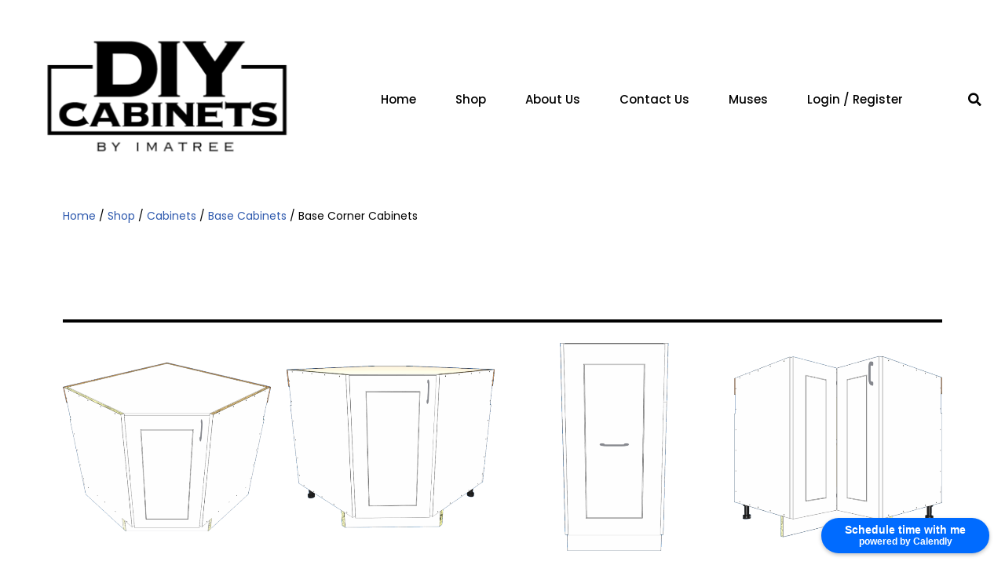

--- FILE ---
content_type: text/html; charset=UTF-8
request_url: https://diycabinets.ca/product-category/1-cabinets/1-base-cabinets/base-corner-cabinets/
body_size: 50121
content:
<!DOCTYPE html>
<html lang="en-US">

<head>
	
	<meta charset="UTF-8">
	<meta name="viewport" content="width=device-width, initial-scale=1, minimum-scale=1">
	<link rel="profile" href="http://gmpg.org/xfn/11">
		<meta name='robots' content='index, follow, max-image-preview:large, max-snippet:-1, max-video-preview:-1' />
	<style>img:is([sizes="auto" i], [sizes^="auto," i]) { contain-intrinsic-size: 3000px 1500px }</style>
	
	<!-- This site is optimized with the Yoast SEO plugin v25.7 - https://yoast.com/wordpress/plugins/seo/ -->
	<title>Base Corner Cabinets Archives - DIY Cabinets CNC Woodworking</title>
	<link rel="canonical" href="https://diycabinets.ca/product-category/1-cabinets/1-base-cabinets/base-corner-cabinets/" />
	<meta property="og:locale" content="en_US" />
	<meta property="og:type" content="article" />
	<meta property="og:title" content="Base Corner Cabinets Archives - DIY Cabinets CNC Woodworking" />
	<meta property="og:url" content="https://diycabinets.ca/product-category/1-cabinets/1-base-cabinets/base-corner-cabinets/" />
	<meta property="og:site_name" content="DIY Cabinets CNC Woodworking" />
	<meta name="twitter:card" content="summary_large_image" />
	<script type="application/ld+json" class="yoast-schema-graph">{"@context":"https://schema.org","@graph":[{"@type":"CollectionPage","@id":"https://diycabinets.ca/product-category/1-cabinets/1-base-cabinets/base-corner-cabinets/","url":"https://diycabinets.ca/product-category/1-cabinets/1-base-cabinets/base-corner-cabinets/","name":"Base Corner Cabinets Archives - DIY Cabinets CNC Woodworking","isPartOf":{"@id":"https://diycabinets.ca/#website"},"primaryImageOfPage":{"@id":"https://diycabinets.ca/product-category/1-cabinets/1-base-cabinets/base-corner-cabinets/#primaryimage"},"image":{"@id":"https://diycabinets.ca/product-category/1-cabinets/1-base-cabinets/base-corner-cabinets/#primaryimage"},"thumbnailUrl":"https://diycabinets.ca/wp-content/uploads/2020/Cabinets/BASE-CORNER-CABINETS/45-Base-Corner/45-Base-Corner-Front.png","breadcrumb":{"@id":"https://diycabinets.ca/product-category/1-cabinets/1-base-cabinets/base-corner-cabinets/#breadcrumb"},"inLanguage":"en-US"},{"@type":"ImageObject","inLanguage":"en-US","@id":"https://diycabinets.ca/product-category/1-cabinets/1-base-cabinets/base-corner-cabinets/#primaryimage","url":"https://diycabinets.ca/wp-content/uploads/2020/Cabinets/BASE-CORNER-CABINETS/45-Base-Corner/45-Base-Corner-Front.png","contentUrl":"https://diycabinets.ca/wp-content/uploads/2020/Cabinets/BASE-CORNER-CABINETS/45-Base-Corner/45-Base-Corner-Front.png","width":800,"height":800},{"@type":"BreadcrumbList","@id":"https://diycabinets.ca/product-category/1-cabinets/1-base-cabinets/base-corner-cabinets/#breadcrumb","itemListElement":[{"@type":"ListItem","position":1,"name":"Home","item":"https://diycabinets.ca/"},{"@type":"ListItem","position":2,"name":"Cabinets","item":"https://diycabinets.ca/product-category/1-cabinets/"},{"@type":"ListItem","position":3,"name":"Base Cabinets","item":"https://diycabinets.ca/product-category/1-cabinets/1-base-cabinets/"},{"@type":"ListItem","position":4,"name":"Base Corner Cabinets"}]},{"@type":"WebSite","@id":"https://diycabinets.ca/#website","url":"https://diycabinets.ca/","name":"DIY Cabinets CNC Woodworking","description":"Premium Cabinetry and Doors at Affordable Prices","publisher":{"@id":"https://diycabinets.ca/#organization"},"potentialAction":[{"@type":"SearchAction","target":{"@type":"EntryPoint","urlTemplate":"https://diycabinets.ca/?s={search_term_string}"},"query-input":{"@type":"PropertyValueSpecification","valueRequired":true,"valueName":"search_term_string"}}],"inLanguage":"en-US"},{"@type":"Organization","@id":"https://diycabinets.ca/#organization","name":"DIY Cabinets & CNC Woodworking","url":"https://diycabinets.ca/","logo":{"@type":"ImageObject","inLanguage":"en-US","@id":"https://diycabinets.ca/#/schema/logo/image/","url":"","contentUrl":"","caption":"DIY Cabinets & CNC Woodworking"},"image":{"@id":"https://diycabinets.ca/#/schema/logo/image/"}}]}</script>
	<!-- / Yoast SEO plugin. -->


<link rel='dns-prefetch' href='//www.google.com' />
<link rel='dns-prefetch' href='//cdn.jsdelivr.net' />
<link rel='dns-prefetch' href='//www.googletagmanager.com' />
<link rel="alternate" type="application/rss+xml" title="DIY Cabinets  CNC Woodworking &raquo; Feed" href="https://diycabinets.ca/feed/" />
<link rel="alternate" type="application/rss+xml" title="DIY Cabinets  CNC Woodworking &raquo; Comments Feed" href="https://diycabinets.ca/comments/feed/" />
<link rel="alternate" type="application/rss+xml" title="DIY Cabinets  CNC Woodworking &raquo; Base Corner Cabinets Category Feed" href="https://diycabinets.ca/product-category/1-cabinets/1-base-cabinets/base-corner-cabinets/feed/" />
<script>
window._wpemojiSettings = {"baseUrl":"https:\/\/s.w.org\/images\/core\/emoji\/16.0.1\/72x72\/","ext":".png","svgUrl":"https:\/\/s.w.org\/images\/core\/emoji\/16.0.1\/svg\/","svgExt":".svg","source":{"concatemoji":"https:\/\/diycabinets.ca\/wp-includes\/js\/wp-emoji-release.min.js?ver=6.8.3"}};
/*! This file is auto-generated */
!function(s,n){var o,i,e;function c(e){try{var t={supportTests:e,timestamp:(new Date).valueOf()};sessionStorage.setItem(o,JSON.stringify(t))}catch(e){}}function p(e,t,n){e.clearRect(0,0,e.canvas.width,e.canvas.height),e.fillText(t,0,0);var t=new Uint32Array(e.getImageData(0,0,e.canvas.width,e.canvas.height).data),a=(e.clearRect(0,0,e.canvas.width,e.canvas.height),e.fillText(n,0,0),new Uint32Array(e.getImageData(0,0,e.canvas.width,e.canvas.height).data));return t.every(function(e,t){return e===a[t]})}function u(e,t){e.clearRect(0,0,e.canvas.width,e.canvas.height),e.fillText(t,0,0);for(var n=e.getImageData(16,16,1,1),a=0;a<n.data.length;a++)if(0!==n.data[a])return!1;return!0}function f(e,t,n,a){switch(t){case"flag":return n(e,"\ud83c\udff3\ufe0f\u200d\u26a7\ufe0f","\ud83c\udff3\ufe0f\u200b\u26a7\ufe0f")?!1:!n(e,"\ud83c\udde8\ud83c\uddf6","\ud83c\udde8\u200b\ud83c\uddf6")&&!n(e,"\ud83c\udff4\udb40\udc67\udb40\udc62\udb40\udc65\udb40\udc6e\udb40\udc67\udb40\udc7f","\ud83c\udff4\u200b\udb40\udc67\u200b\udb40\udc62\u200b\udb40\udc65\u200b\udb40\udc6e\u200b\udb40\udc67\u200b\udb40\udc7f");case"emoji":return!a(e,"\ud83e\udedf")}return!1}function g(e,t,n,a){var r="undefined"!=typeof WorkerGlobalScope&&self instanceof WorkerGlobalScope?new OffscreenCanvas(300,150):s.createElement("canvas"),o=r.getContext("2d",{willReadFrequently:!0}),i=(o.textBaseline="top",o.font="600 32px Arial",{});return e.forEach(function(e){i[e]=t(o,e,n,a)}),i}function t(e){var t=s.createElement("script");t.src=e,t.defer=!0,s.head.appendChild(t)}"undefined"!=typeof Promise&&(o="wpEmojiSettingsSupports",i=["flag","emoji"],n.supports={everything:!0,everythingExceptFlag:!0},e=new Promise(function(e){s.addEventListener("DOMContentLoaded",e,{once:!0})}),new Promise(function(t){var n=function(){try{var e=JSON.parse(sessionStorage.getItem(o));if("object"==typeof e&&"number"==typeof e.timestamp&&(new Date).valueOf()<e.timestamp+604800&&"object"==typeof e.supportTests)return e.supportTests}catch(e){}return null}();if(!n){if("undefined"!=typeof Worker&&"undefined"!=typeof OffscreenCanvas&&"undefined"!=typeof URL&&URL.createObjectURL&&"undefined"!=typeof Blob)try{var e="postMessage("+g.toString()+"("+[JSON.stringify(i),f.toString(),p.toString(),u.toString()].join(",")+"));",a=new Blob([e],{type:"text/javascript"}),r=new Worker(URL.createObjectURL(a),{name:"wpTestEmojiSupports"});return void(r.onmessage=function(e){c(n=e.data),r.terminate(),t(n)})}catch(e){}c(n=g(i,f,p,u))}t(n)}).then(function(e){for(var t in e)n.supports[t]=e[t],n.supports.everything=n.supports.everything&&n.supports[t],"flag"!==t&&(n.supports.everythingExceptFlag=n.supports.everythingExceptFlag&&n.supports[t]);n.supports.everythingExceptFlag=n.supports.everythingExceptFlag&&!n.supports.flag,n.DOMReady=!1,n.readyCallback=function(){n.DOMReady=!0}}).then(function(){return e}).then(function(){var e;n.supports.everything||(n.readyCallback(),(e=n.source||{}).concatemoji?t(e.concatemoji):e.wpemoji&&e.twemoji&&(t(e.twemoji),t(e.wpemoji)))}))}((window,document),window._wpemojiSettings);
</script>
<link rel='stylesheet' id='afreg-front-css-css' href='https://diycabinets.ca/wp-content/plugins/b2b/additional_classes/../assets/css/afreg_front.css?ver=1.0' media='all' />
<link rel='stylesheet' id='color-spectrum-css-css' href='https://diycabinets.ca/wp-content/plugins/b2b/additional_classes/../assets/css/afreg_color_spectrum.css?ver=1.0' media='all' />
<link rel='stylesheet' id='addify_csp_front_css-css' href='https://diycabinets.ca/wp-content/plugins/b2b/additional_classes/../assets/css/addify_csp_front_css.css?ver=1.0' media='all' />
<link rel='stylesheet' id='premium-addons-css' href='https://diycabinets.ca/wp-content/plugins/premium-addons-for-elementor/assets/frontend/min-css/premium-addons.min.css?ver=4.11.28' media='all' />
<style id='wp-emoji-styles-inline-css'>

	img.wp-smiley, img.emoji {
		display: inline !important;
		border: none !important;
		box-shadow: none !important;
		height: 1em !important;
		width: 1em !important;
		margin: 0 0.07em !important;
		vertical-align: -0.1em !important;
		background: none !important;
		padding: 0 !important;
	}
</style>
<link rel='stylesheet' id='wp-block-library-css' href='https://diycabinets.ca/wp-includes/css/dist/block-library/style.min.css?ver=6.8.3' media='all' />
<style id='classic-theme-styles-inline-css'>
/*! This file is auto-generated */
.wp-block-button__link{color:#fff;background-color:#32373c;border-radius:9999px;box-shadow:none;text-decoration:none;padding:calc(.667em + 2px) calc(1.333em + 2px);font-size:1.125em}.wp-block-file__button{background:#32373c;color:#fff;text-decoration:none}
</style>
<style id='global-styles-inline-css'>
:root{--wp--preset--aspect-ratio--square: 1;--wp--preset--aspect-ratio--4-3: 4/3;--wp--preset--aspect-ratio--3-4: 3/4;--wp--preset--aspect-ratio--3-2: 3/2;--wp--preset--aspect-ratio--2-3: 2/3;--wp--preset--aspect-ratio--16-9: 16/9;--wp--preset--aspect-ratio--9-16: 9/16;--wp--preset--color--black: #000000;--wp--preset--color--cyan-bluish-gray: #abb8c3;--wp--preset--color--white: #ffffff;--wp--preset--color--pale-pink: #f78da7;--wp--preset--color--vivid-red: #cf2e2e;--wp--preset--color--luminous-vivid-orange: #ff6900;--wp--preset--color--luminous-vivid-amber: #fcb900;--wp--preset--color--light-green-cyan: #7bdcb5;--wp--preset--color--vivid-green-cyan: #00d084;--wp--preset--color--pale-cyan-blue: #8ed1fc;--wp--preset--color--vivid-cyan-blue: #0693e3;--wp--preset--color--vivid-purple: #9b51e0;--wp--preset--color--neve-link-color: var(--nv-primary-accent);--wp--preset--color--neve-link-hover-color: var(--nv-secondary-accent);--wp--preset--color--nv-site-bg: var(--nv-site-bg);--wp--preset--color--nv-light-bg: var(--nv-light-bg);--wp--preset--color--nv-dark-bg: var(--nv-dark-bg);--wp--preset--color--neve-text-color: var(--nv-text-color);--wp--preset--color--nv-text-dark-bg: var(--nv-text-dark-bg);--wp--preset--color--nv-c-1: var(--nv-c-1);--wp--preset--color--nv-c-2: var(--nv-c-2);--wp--preset--gradient--vivid-cyan-blue-to-vivid-purple: linear-gradient(135deg,rgba(6,147,227,1) 0%,rgb(155,81,224) 100%);--wp--preset--gradient--light-green-cyan-to-vivid-green-cyan: linear-gradient(135deg,rgb(122,220,180) 0%,rgb(0,208,130) 100%);--wp--preset--gradient--luminous-vivid-amber-to-luminous-vivid-orange: linear-gradient(135deg,rgba(252,185,0,1) 0%,rgba(255,105,0,1) 100%);--wp--preset--gradient--luminous-vivid-orange-to-vivid-red: linear-gradient(135deg,rgba(255,105,0,1) 0%,rgb(207,46,46) 100%);--wp--preset--gradient--very-light-gray-to-cyan-bluish-gray: linear-gradient(135deg,rgb(238,238,238) 0%,rgb(169,184,195) 100%);--wp--preset--gradient--cool-to-warm-spectrum: linear-gradient(135deg,rgb(74,234,220) 0%,rgb(151,120,209) 20%,rgb(207,42,186) 40%,rgb(238,44,130) 60%,rgb(251,105,98) 80%,rgb(254,248,76) 100%);--wp--preset--gradient--blush-light-purple: linear-gradient(135deg,rgb(255,206,236) 0%,rgb(152,150,240) 100%);--wp--preset--gradient--blush-bordeaux: linear-gradient(135deg,rgb(254,205,165) 0%,rgb(254,45,45) 50%,rgb(107,0,62) 100%);--wp--preset--gradient--luminous-dusk: linear-gradient(135deg,rgb(255,203,112) 0%,rgb(199,81,192) 50%,rgb(65,88,208) 100%);--wp--preset--gradient--pale-ocean: linear-gradient(135deg,rgb(255,245,203) 0%,rgb(182,227,212) 50%,rgb(51,167,181) 100%);--wp--preset--gradient--electric-grass: linear-gradient(135deg,rgb(202,248,128) 0%,rgb(113,206,126) 100%);--wp--preset--gradient--midnight: linear-gradient(135deg,rgb(2,3,129) 0%,rgb(40,116,252) 100%);--wp--preset--font-size--small: 13px;--wp--preset--font-size--medium: 20px;--wp--preset--font-size--large: 36px;--wp--preset--font-size--x-large: 42px;--wp--preset--spacing--20: 0.44rem;--wp--preset--spacing--30: 0.67rem;--wp--preset--spacing--40: 1rem;--wp--preset--spacing--50: 1.5rem;--wp--preset--spacing--60: 2.25rem;--wp--preset--spacing--70: 3.38rem;--wp--preset--spacing--80: 5.06rem;--wp--preset--shadow--natural: 6px 6px 9px rgba(0, 0, 0, 0.2);--wp--preset--shadow--deep: 12px 12px 50px rgba(0, 0, 0, 0.4);--wp--preset--shadow--sharp: 6px 6px 0px rgba(0, 0, 0, 0.2);--wp--preset--shadow--outlined: 6px 6px 0px -3px rgba(255, 255, 255, 1), 6px 6px rgba(0, 0, 0, 1);--wp--preset--shadow--crisp: 6px 6px 0px rgba(0, 0, 0, 1);}:where(.is-layout-flex){gap: 0.5em;}:where(.is-layout-grid){gap: 0.5em;}body .is-layout-flex{display: flex;}.is-layout-flex{flex-wrap: wrap;align-items: center;}.is-layout-flex > :is(*, div){margin: 0;}body .is-layout-grid{display: grid;}.is-layout-grid > :is(*, div){margin: 0;}:where(.wp-block-columns.is-layout-flex){gap: 2em;}:where(.wp-block-columns.is-layout-grid){gap: 2em;}:where(.wp-block-post-template.is-layout-flex){gap: 1.25em;}:where(.wp-block-post-template.is-layout-grid){gap: 1.25em;}.has-black-color{color: var(--wp--preset--color--black) !important;}.has-cyan-bluish-gray-color{color: var(--wp--preset--color--cyan-bluish-gray) !important;}.has-white-color{color: var(--wp--preset--color--white) !important;}.has-pale-pink-color{color: var(--wp--preset--color--pale-pink) !important;}.has-vivid-red-color{color: var(--wp--preset--color--vivid-red) !important;}.has-luminous-vivid-orange-color{color: var(--wp--preset--color--luminous-vivid-orange) !important;}.has-luminous-vivid-amber-color{color: var(--wp--preset--color--luminous-vivid-amber) !important;}.has-light-green-cyan-color{color: var(--wp--preset--color--light-green-cyan) !important;}.has-vivid-green-cyan-color{color: var(--wp--preset--color--vivid-green-cyan) !important;}.has-pale-cyan-blue-color{color: var(--wp--preset--color--pale-cyan-blue) !important;}.has-vivid-cyan-blue-color{color: var(--wp--preset--color--vivid-cyan-blue) !important;}.has-vivid-purple-color{color: var(--wp--preset--color--vivid-purple) !important;}.has-neve-link-color-color{color: var(--wp--preset--color--neve-link-color) !important;}.has-neve-link-hover-color-color{color: var(--wp--preset--color--neve-link-hover-color) !important;}.has-nv-site-bg-color{color: var(--wp--preset--color--nv-site-bg) !important;}.has-nv-light-bg-color{color: var(--wp--preset--color--nv-light-bg) !important;}.has-nv-dark-bg-color{color: var(--wp--preset--color--nv-dark-bg) !important;}.has-neve-text-color-color{color: var(--wp--preset--color--neve-text-color) !important;}.has-nv-text-dark-bg-color{color: var(--wp--preset--color--nv-text-dark-bg) !important;}.has-nv-c-1-color{color: var(--wp--preset--color--nv-c-1) !important;}.has-nv-c-2-color{color: var(--wp--preset--color--nv-c-2) !important;}.has-black-background-color{background-color: var(--wp--preset--color--black) !important;}.has-cyan-bluish-gray-background-color{background-color: var(--wp--preset--color--cyan-bluish-gray) !important;}.has-white-background-color{background-color: var(--wp--preset--color--white) !important;}.has-pale-pink-background-color{background-color: var(--wp--preset--color--pale-pink) !important;}.has-vivid-red-background-color{background-color: var(--wp--preset--color--vivid-red) !important;}.has-luminous-vivid-orange-background-color{background-color: var(--wp--preset--color--luminous-vivid-orange) !important;}.has-luminous-vivid-amber-background-color{background-color: var(--wp--preset--color--luminous-vivid-amber) !important;}.has-light-green-cyan-background-color{background-color: var(--wp--preset--color--light-green-cyan) !important;}.has-vivid-green-cyan-background-color{background-color: var(--wp--preset--color--vivid-green-cyan) !important;}.has-pale-cyan-blue-background-color{background-color: var(--wp--preset--color--pale-cyan-blue) !important;}.has-vivid-cyan-blue-background-color{background-color: var(--wp--preset--color--vivid-cyan-blue) !important;}.has-vivid-purple-background-color{background-color: var(--wp--preset--color--vivid-purple) !important;}.has-neve-link-color-background-color{background-color: var(--wp--preset--color--neve-link-color) !important;}.has-neve-link-hover-color-background-color{background-color: var(--wp--preset--color--neve-link-hover-color) !important;}.has-nv-site-bg-background-color{background-color: var(--wp--preset--color--nv-site-bg) !important;}.has-nv-light-bg-background-color{background-color: var(--wp--preset--color--nv-light-bg) !important;}.has-nv-dark-bg-background-color{background-color: var(--wp--preset--color--nv-dark-bg) !important;}.has-neve-text-color-background-color{background-color: var(--wp--preset--color--neve-text-color) !important;}.has-nv-text-dark-bg-background-color{background-color: var(--wp--preset--color--nv-text-dark-bg) !important;}.has-nv-c-1-background-color{background-color: var(--wp--preset--color--nv-c-1) !important;}.has-nv-c-2-background-color{background-color: var(--wp--preset--color--nv-c-2) !important;}.has-black-border-color{border-color: var(--wp--preset--color--black) !important;}.has-cyan-bluish-gray-border-color{border-color: var(--wp--preset--color--cyan-bluish-gray) !important;}.has-white-border-color{border-color: var(--wp--preset--color--white) !important;}.has-pale-pink-border-color{border-color: var(--wp--preset--color--pale-pink) !important;}.has-vivid-red-border-color{border-color: var(--wp--preset--color--vivid-red) !important;}.has-luminous-vivid-orange-border-color{border-color: var(--wp--preset--color--luminous-vivid-orange) !important;}.has-luminous-vivid-amber-border-color{border-color: var(--wp--preset--color--luminous-vivid-amber) !important;}.has-light-green-cyan-border-color{border-color: var(--wp--preset--color--light-green-cyan) !important;}.has-vivid-green-cyan-border-color{border-color: var(--wp--preset--color--vivid-green-cyan) !important;}.has-pale-cyan-blue-border-color{border-color: var(--wp--preset--color--pale-cyan-blue) !important;}.has-vivid-cyan-blue-border-color{border-color: var(--wp--preset--color--vivid-cyan-blue) !important;}.has-vivid-purple-border-color{border-color: var(--wp--preset--color--vivid-purple) !important;}.has-neve-link-color-border-color{border-color: var(--wp--preset--color--neve-link-color) !important;}.has-neve-link-hover-color-border-color{border-color: var(--wp--preset--color--neve-link-hover-color) !important;}.has-nv-site-bg-border-color{border-color: var(--wp--preset--color--nv-site-bg) !important;}.has-nv-light-bg-border-color{border-color: var(--wp--preset--color--nv-light-bg) !important;}.has-nv-dark-bg-border-color{border-color: var(--wp--preset--color--nv-dark-bg) !important;}.has-neve-text-color-border-color{border-color: var(--wp--preset--color--neve-text-color) !important;}.has-nv-text-dark-bg-border-color{border-color: var(--wp--preset--color--nv-text-dark-bg) !important;}.has-nv-c-1-border-color{border-color: var(--wp--preset--color--nv-c-1) !important;}.has-nv-c-2-border-color{border-color: var(--wp--preset--color--nv-c-2) !important;}.has-vivid-cyan-blue-to-vivid-purple-gradient-background{background: var(--wp--preset--gradient--vivid-cyan-blue-to-vivid-purple) !important;}.has-light-green-cyan-to-vivid-green-cyan-gradient-background{background: var(--wp--preset--gradient--light-green-cyan-to-vivid-green-cyan) !important;}.has-luminous-vivid-amber-to-luminous-vivid-orange-gradient-background{background: var(--wp--preset--gradient--luminous-vivid-amber-to-luminous-vivid-orange) !important;}.has-luminous-vivid-orange-to-vivid-red-gradient-background{background: var(--wp--preset--gradient--luminous-vivid-orange-to-vivid-red) !important;}.has-very-light-gray-to-cyan-bluish-gray-gradient-background{background: var(--wp--preset--gradient--very-light-gray-to-cyan-bluish-gray) !important;}.has-cool-to-warm-spectrum-gradient-background{background: var(--wp--preset--gradient--cool-to-warm-spectrum) !important;}.has-blush-light-purple-gradient-background{background: var(--wp--preset--gradient--blush-light-purple) !important;}.has-blush-bordeaux-gradient-background{background: var(--wp--preset--gradient--blush-bordeaux) !important;}.has-luminous-dusk-gradient-background{background: var(--wp--preset--gradient--luminous-dusk) !important;}.has-pale-ocean-gradient-background{background: var(--wp--preset--gradient--pale-ocean) !important;}.has-electric-grass-gradient-background{background: var(--wp--preset--gradient--electric-grass) !important;}.has-midnight-gradient-background{background: var(--wp--preset--gradient--midnight) !important;}.has-small-font-size{font-size: var(--wp--preset--font-size--small) !important;}.has-medium-font-size{font-size: var(--wp--preset--font-size--medium) !important;}.has-large-font-size{font-size: var(--wp--preset--font-size--large) !important;}.has-x-large-font-size{font-size: var(--wp--preset--font-size--x-large) !important;}
:where(.wp-block-post-template.is-layout-flex){gap: 1.25em;}:where(.wp-block-post-template.is-layout-grid){gap: 1.25em;}
:where(.wp-block-columns.is-layout-flex){gap: 2em;}:where(.wp-block-columns.is-layout-grid){gap: 2em;}
:root :where(.wp-block-pullquote){font-size: 1.5em;line-height: 1.6;}
</style>
<link rel='stylesheet' id='afb2b-front-css' href='https://diycabinets.ca/wp-content/plugins/b2b/assets/css/afb2b_front.css?ver=1.0' media='all' />
<link rel='stylesheet' id='afrfq-front-css' href='https://diycabinets.ca/wp-content/plugins/b2b/additional_classes/../assets/css/afrfq_front.css?ver=1.1' media='all' />
<link rel='stylesheet' id='jquery-model-css' href='https://diycabinets.ca/wp-content/plugins/b2b/additional_classes/../assets/css/jquery.modal.min.css?ver=1.0' media='all' />
<link rel='stylesheet' id='dashicons-css' href='https://diycabinets.ca/wp-includes/css/dashicons.min.css?ver=6.8.3' media='all' />
<link rel='stylesheet' id='aftax-frontc-css' href='https://diycabinets.ca/wp-content/plugins/b2b/additional_classes/../assets/css/aftax_front.css?ver=1.0' media='all' />
<link rel='stylesheet' id='ims-fme-ssc-custom-css' href='https://diycabinets.ca/wp-content/plugins/import-spreadsheets-from-microsoft-excel/css/custom_plugin.css?ver=1.0.0' media='all' />
<link rel='stylesheet' id='woo3dv-frontend.css-css' href='https://diycabinets.ca/wp-content/plugins/woo-3d-viewer/includes/css/woo3dv-frontend.css?ver=1.8.6.7' media='all' />
<style id='woo3dv-frontend.css-inline-css'>

				.product.has-default-attributes.has-children > .images {
					opacity:1 !important;
				}
				@media screen and (max-width: 400px) {
				   .product.has-default-attributes.has-children > .images { 
				    float: none;
				    margin-right:0;
				    width:auto;
				    border:0;
				    border-bottom:2px solid #000;    
				  }
				}
				@media screen and (max-width:800px){
					.product.has-default-attributes.has-children > .images  {
						width: auto !important;
					}

				}
			
</style>
<link rel='stylesheet' id='tooltipster.bundle.min.css-css' href='https://diycabinets.ca/wp-content/plugins/woo-3d-viewer/includes/ext/tooltipster/css/tooltipster.bundle.min.css?ver=1.8.6.7' media='all' />
<link rel='stylesheet' id='tooltipster-sideTip-light.min.css -css' href='https://diycabinets.ca/wp-content/plugins/woo-3d-viewer/includes/ext/tooltipster/css/plugins/tooltipster/sideTip/themes/tooltipster-sideTip-light.min.css?ver=1.8.6.7' media='all' />
<link rel='stylesheet' id='prettyPhoto.css-css' href='https://diycabinets.ca/wp-content/plugins/woo-3d-viewer/includes/ext/prettyPhoto/css/prettyPhoto.css?ver=1.8.6.7' media='all' />
<link rel='stylesheet' id='woocommerce-layout-css' href='https://diycabinets.ca/wp-content/plugins/woocommerce/assets/css/woocommerce-layout.css?ver=10.1.0' media='all' />
<link rel='stylesheet' id='woocommerce-smallscreen-css' href='https://diycabinets.ca/wp-content/plugins/woocommerce/assets/css/woocommerce-smallscreen.css?ver=10.1.0' media='only screen and (max-width: 768px)' />
<link rel='stylesheet' id='woocommerce-general-css' href='https://diycabinets.ca/wp-content/plugins/woocommerce/assets/css/woocommerce.css?ver=10.1.0' media='all' />
<style id='woocommerce-inline-inline-css'>
.woocommerce form .form-row .required { visibility: visible; }
</style>
<link rel='stylesheet' id='wpstream-style-css' href='https://diycabinets.ca/wp-content/plugins/wpstream/public//css/wpstream_style.css?ver=4.6.7.8' media='all' />
<link rel='stylesheet' id='video-js.min-css' href='https://diycabinets.ca/wp-content/plugins/wpstream/public//css/video-js.css?ver=4.6.7.8' media='all' />
<link rel='stylesheet' id='videojs-wpstream-player-css' href='https://diycabinets.ca/wp-content/plugins/wpstream/public//css/videojs-wpstream.css?ver=4.6.7.8.1754360553' media='all' />
<link rel='stylesheet' id='wpstream-integrations-css' href='https://diycabinets.ca/wp-content/plugins/wpstream/integrations/css/integrations.css?ver=4.6.7.8' media='all' />
<link rel='stylesheet' id='wpstream_front_style-css' href='https://diycabinets.ca/wp-content/plugins/wpstream/admin/css/wpstream-admin.css?ver=4.6.7.8' media='all' />
<link rel='stylesheet' id='brands-styles-css' href='https://diycabinets.ca/wp-content/plugins/woocommerce/assets/css/brands.css?ver=10.1.0' media='all' />
<link rel='stylesheet' id='neve-woocommerce-css' href='https://diycabinets.ca/wp-content/themes/neve/assets/css/woocommerce.min.css?ver=4.1.3' media='all' />
<style id='neve-woocommerce-inline-css'>
 .woocommerce.single .entry-summary > form.cart { display:block; } .woocommerce div.product form.cart .button { float: none; } .sp-wl-wrap.sp-wl-product-wrap { margin-left: 0; margin-top: 5px;}.woocommerce .cart_totals .wc-proceed-to-checkout { display:block; }
</style>
<link rel='stylesheet' id='neve-style-css' href='https://diycabinets.ca/wp-content/themes/neve/style-main-new.min.css?ver=4.1.3' media='all' />
<style id='neve-style-inline-css'>
.is-menu-sidebar .header-menu-sidebar { visibility: visible; }.is-menu-sidebar.menu_sidebar_slide_left .header-menu-sidebar { transform: translate3d(0, 0, 0); left: 0; }.is-menu-sidebar.menu_sidebar_slide_right .header-menu-sidebar { transform: translate3d(0, 0, 0); right: 0; }.is-menu-sidebar.menu_sidebar_pull_right .header-menu-sidebar, .is-menu-sidebar.menu_sidebar_pull_left .header-menu-sidebar { transform: translateX(0); }.is-menu-sidebar.menu_sidebar_dropdown .header-menu-sidebar { height: auto; }.is-menu-sidebar.menu_sidebar_dropdown .header-menu-sidebar-inner { max-height: 400px; padding: 20px 0; }.is-menu-sidebar.menu_sidebar_full_canvas .header-menu-sidebar { opacity: 1; }.header-menu-sidebar .menu-item-nav-search:not(.floating) { pointer-events: none; }.header-menu-sidebar .menu-item-nav-search .is-menu-sidebar { pointer-events: unset; }@media screen and (max-width: 960px) { .builder-item.cr .item--inner { --textalign: center; --justify: center; } }
.nv-meta-list li.meta:not(:last-child):after { content:"/" }.nv-meta-list .no-mobile{
			display:none;
		}.nv-meta-list li.last::after{
			content: ""!important;
		}@media (min-width: 769px) {
			.nv-meta-list .no-mobile {
				display: inline-block;
			}
			.nv-meta-list li.last:not(:last-child)::after {
		 		content: "/" !important;
			}
		}
 :root{ --container: 748px;--postwidth:100%; --primarybtnbg: var(--nv-primary-accent); --primarybtnhoverbg: var(--nv-primary-accent); --primarybtncolor: #fff; --secondarybtncolor: var(--nv-primary-accent); --primarybtnhovercolor: #fff; --secondarybtnhovercolor: var(--nv-primary-accent);--primarybtnborderradius:3px;--secondarybtnborderradius:3px;--secondarybtnborderwidth:3px;--btnpadding:13px 15px;--primarybtnpadding:13px 15px;--secondarybtnpadding:calc(13px - 3px) calc(15px - 3px); --bodyfontfamily: Arial,Helvetica,sans-serif; --bodyfontsize: 15px; --bodylineheight: 1.6; --bodyletterspacing: 0px; --bodyfontweight: 400; --h1fontsize: 36px; --h1fontweight: 700; --h1lineheight: 1.2; --h1letterspacing: 0px; --h1texttransform: none; --h2fontsize: 28px; --h2fontweight: 700; --h2lineheight: 1.3; --h2letterspacing: 0px; --h2texttransform: none; --h3fontsize: 24px; --h3fontweight: 700; --h3lineheight: 1.4; --h3letterspacing: 0px; --h3texttransform: none; --h4fontsize: 20px; --h4fontweight: 700; --h4lineheight: 1.6; --h4letterspacing: 0px; --h4texttransform: none; --h5fontsize: 16px; --h5fontweight: 700; --h5lineheight: 1.6; --h5letterspacing: 0px; --h5texttransform: none; --h6fontsize: 14px; --h6fontweight: 700; --h6lineheight: 1.6; --h6letterspacing: 0px; --h6texttransform: none;--formfieldborderwidth:2px;--formfieldborderradius:3px; --formfieldbgcolor: var(--nv-site-bg); --formfieldbordercolor: #dddddd; --formfieldcolor: var(--nv-text-color);--formfieldpadding:10px 12px; } .nv-post-thumbnail-wrap img{ aspect-ratio: 4/3; object-fit: cover; } .layout-grid .nv-post-thumbnail-wrap{ margin-right:-25px;margin-left:-25px; } .nv-index-posts{ --borderradius:8px;--padding:25px 25px 25px 25px;--cardboxshadow:0 0 2px 0 rgba(0,0,0,0.15); --cardbgcolor: var(--nv-site-bg); --cardcolor: var(--nv-text-color); } .has-neve-button-color-color{ color: var(--nv-primary-accent)!important; } .has-neve-button-color-background-color{ background-color: var(--nv-primary-accent)!important; } .single-post-container .alignfull > [class*="__inner-container"], .single-post-container .alignwide > [class*="__inner-container"]{ max-width:718px } .single-product .alignfull > [class*="__inner-container"], .single-product .alignwide > [class*="__inner-container"]{ max-width:718px } .nv-meta-list{ --avatarsize: 20px; } .single .nv-meta-list{ --avatarsize: 20px; } .nv-is-boxed.nv-comments-wrap{ --padding:20px; } .nv-is-boxed.comment-respond{ --padding:20px; } .single:not(.single-product), .page{ --c-vspace:0 0 0 0;; } .global-styled{ --bgcolor: var(--nv-site-bg); } .header-top{ --rowbcolor: var(--nv-light-bg); --color: var(--nv-text-color); --bgcolor: var(--nv-site-bg); } .header-main{ --rowbcolor: var(--nv-light-bg); --color: var(--nv-text-color); --bgcolor: var(--nv-site-bg); } .header-bottom{ --rowbcolor: var(--nv-light-bg); --color: var(--nv-text-color); --bgcolor: var(--nv-site-bg); } .header-menu-sidebar-bg{ --justify: flex-start; --textalign: left;--flexg: 1;--wrapdropdownwidth: auto; --color: var(--nv-text-color); --bgcolor: var(--nv-site-bg); } .header-menu-sidebar{ width: 360px; } .builder-item--logo{ --maxwidth: 120px; --fs: 24px;--padding:10px 0;--margin:0; --textalign: left;--justify: flex-start; } .builder-item--nav-icon,.header-menu-sidebar .close-sidebar-panel .navbar-toggle{ --borderradius:0; } .builder-item--nav-icon{ --label-margin:0 5px 0 0;;--padding:10px 15px;--margin:0; } .builder-item--primary-menu{ --hovercolor: var(--nv-secondary-accent); --hovertextcolor: var(--nv-text-color); --activecolor: var(--nv-primary-accent); --spacing: 20px; --height: 25px;--padding:0;--margin:0; --fontsize: 1em; --lineheight: 1.6; --letterspacing: 0px; --fontweight: 500; --texttransform: none; --iconsize: 1em; } .hfg-is-group.has-primary-menu .inherit-ff{ --inheritedfw: 500; } .footer-top-inner .row{ grid-template-columns:1fr 1fr 1fr; --valign: flex-start; } .footer-top{ --rowbcolor: var(--nv-light-bg); --color: var(--nv-text-color); --bgcolor: var(--nv-site-bg); } .footer-main-inner .row{ grid-template-columns:1fr 1fr 1fr; --valign: flex-start; } .footer-main{ --rowbcolor: var(--nv-light-bg); --color: var(--nv-text-color); --bgcolor: var(--nv-site-bg); } .footer-bottom-inner .row{ grid-template-columns:1fr 1fr 1fr; --valign: flex-start; } .footer-bottom{ --rowbcolor: var(--nv-light-bg); --color: var(--nv-text-dark-bg); --bgcolor: var(--nv-dark-bg); } @media(min-width: 576px){ :root{ --container: 992px;--postwidth:50%;--btnpadding:13px 15px;--primarybtnpadding:13px 15px;--secondarybtnpadding:calc(13px - 3px) calc(15px - 3px); --bodyfontsize: 16px; --bodylineheight: 1.6; --bodyletterspacing: 0px; --h1fontsize: 38px; --h1lineheight: 1.2; --h1letterspacing: 0px; --h2fontsize: 30px; --h2lineheight: 1.2; --h2letterspacing: 0px; --h3fontsize: 26px; --h3lineheight: 1.4; --h3letterspacing: 0px; --h4fontsize: 22px; --h4lineheight: 1.5; --h4letterspacing: 0px; --h5fontsize: 18px; --h5lineheight: 1.6; --h5letterspacing: 0px; --h6fontsize: 14px; --h6lineheight: 1.6; --h6letterspacing: 0px; } .layout-grid .nv-post-thumbnail-wrap{ margin-right:-25px;margin-left:-25px; } .nv-index-posts{ --padding:25px 25px 25px 25px; } .single-post-container .alignfull > [class*="__inner-container"], .single-post-container .alignwide > [class*="__inner-container"]{ max-width:962px } .single-product .alignfull > [class*="__inner-container"], .single-product .alignwide > [class*="__inner-container"]{ max-width:962px } .nv-meta-list{ --avatarsize: 20px; } .single .nv-meta-list{ --avatarsize: 20px; } .nv-is-boxed.nv-comments-wrap{ --padding:30px; } .nv-is-boxed.comment-respond{ --padding:30px; } .single:not(.single-product), .page{ --c-vspace:0 0 0 0;; } .header-menu-sidebar-bg{ --justify: flex-start; --textalign: left;--flexg: 1;--wrapdropdownwidth: auto; } .header-menu-sidebar{ width: 360px; } .builder-item--logo{ --maxwidth: 120px; --fs: 24px;--padding:10px 0;--margin:0; --textalign: left;--justify: flex-start; } .builder-item--nav-icon{ --label-margin:0 5px 0 0;;--padding:10px 15px;--margin:0; } .builder-item--primary-menu{ --spacing: 20px; --height: 25px;--padding:0;--margin:0; --fontsize: 1em; --lineheight: 1.6; --letterspacing: 0px; --iconsize: 1em; } }@media(min-width: 960px){ :root{ --container: 1170px;--postwidth:33.333333333333%;--btnpadding:13px 15px;--primarybtnpadding:13px 15px;--secondarybtnpadding:calc(13px - 3px) calc(15px - 3px); --bodyfontsize: 16px; --bodylineheight: 1.7; --bodyletterspacing: 0px; --h1fontsize: 40px; --h1lineheight: 1.1; --h1letterspacing: 0px; --h2fontsize: 32px; --h2lineheight: 1.2; --h2letterspacing: 0px; --h3fontsize: 28px; --h3lineheight: 1.4; --h3letterspacing: 0px; --h4fontsize: 24px; --h4lineheight: 1.5; --h4letterspacing: 0px; --h5fontsize: 20px; --h5lineheight: 1.6; --h5letterspacing: 0px; --h6fontsize: 16px; --h6lineheight: 1.6; --h6letterspacing: 0px; } .layout-grid .nv-post-thumbnail-wrap{ margin-right:-25px;margin-left:-25px; } .nv-index-posts{ --padding:25px 25px 25px 25px; } body:not(.single):not(.archive):not(.blog):not(.search):not(.error404) .neve-main > .container .col, body.post-type-archive-course .neve-main > .container .col, body.post-type-archive-llms_membership .neve-main > .container .col{ max-width: 100%; } body:not(.single):not(.archive):not(.blog):not(.search):not(.error404) .nv-sidebar-wrap, body.post-type-archive-course .nv-sidebar-wrap, body.post-type-archive-llms_membership .nv-sidebar-wrap{ max-width: 0%; } .neve-main > .archive-container .nv-index-posts.col{ max-width: 100%; } .neve-main > .archive-container .nv-sidebar-wrap{ max-width: 0%; } .neve-main > .single-post-container .nv-single-post-wrap.col{ max-width: 70%; } .single-post-container .alignfull > [class*="__inner-container"], .single-post-container .alignwide > [class*="__inner-container"]{ max-width:789px } .container-fluid.single-post-container .alignfull > [class*="__inner-container"], .container-fluid.single-post-container .alignwide > [class*="__inner-container"]{ max-width:calc(70% + 15px) } .neve-main > .single-post-container .nv-sidebar-wrap{ max-width: 30%; } .archive.woocommerce .neve-main > .shop-container .nv-shop.col{ max-width: 70%; } .archive.woocommerce .neve-main > .shop-container .nv-sidebar-wrap{ max-width: 30%; } .single-product .neve-main > .shop-container .nv-shop.col{ max-width: 100%; } .single-product .alignfull > [class*="__inner-container"], .single-product .alignwide > [class*="__inner-container"]{ max-width:1140px } .single-product .container-fluid .alignfull > [class*="__inner-container"], .single-product .alignwide > [class*="__inner-container"]{ max-width:calc(100% + 15px) } .single-product .neve-main > .shop-container .nv-sidebar-wrap{ max-width: 0%; } .nv-meta-list{ --avatarsize: 20px; } .single .nv-meta-list{ --avatarsize: 20px; } .nv-is-boxed.nv-comments-wrap{ --padding:40px; } .nv-is-boxed.comment-respond{ --padding:40px; } .single:not(.single-product), .page{ --c-vspace:0 0 0 0;; } .header-menu-sidebar-bg{ --justify: flex-start; --textalign: left;--flexg: 1;--wrapdropdownwidth: auto; } .header-menu-sidebar{ width: 360px; } .builder-item--logo{ --maxwidth: 120px; --fs: 24px;--padding:10px 0;--margin:0; --textalign: left;--justify: flex-start; } .builder-item--nav-icon{ --label-margin:0 5px 0 0;;--padding:10px 15px;--margin:0; } .builder-item--primary-menu{ --spacing: 20px; --height: 25px;--padding:0;--margin:0; --fontsize: 1em; --lineheight: 1.6; --letterspacing: 0px; --iconsize: 1em; } }.nv-content-wrap .elementor a:not(.button):not(.wp-block-file__button){ text-decoration: none; }:root{--nv-primary-accent:#2f5aae;--nv-secondary-accent:#2f5aae;--nv-site-bg:#ffffff;--nv-light-bg:#f4f5f7;--nv-dark-bg:#121212;--nv-text-color:#272626;--nv-text-dark-bg:#ffffff;--nv-c-1:#9463ae;--nv-c-2:#be574b;--nv-fallback-ff:Arial, Helvetica, sans-serif;}
:root{--e-global-color-nvprimaryaccent:#2f5aae;--e-global-color-nvsecondaryaccent:#2f5aae;--e-global-color-nvsitebg:#ffffff;--e-global-color-nvlightbg:#f4f5f7;--e-global-color-nvdarkbg:#121212;--e-global-color-nvtextcolor:#272626;--e-global-color-nvtextdarkbg:#ffffff;--e-global-color-nvc1:#9463ae;--e-global-color-nvc2:#be574b;}
</style>
<link rel='stylesheet' id='elementor-frontend-css' href='https://diycabinets.ca/wp-content/plugins/elementor/assets/css/frontend.min.css?ver=3.31.2' media='all' />
<link rel='stylesheet' id='widget-image-css' href='https://diycabinets.ca/wp-content/plugins/elementor/assets/css/widget-image.min.css?ver=3.31.2' media='all' />
<link rel='stylesheet' id='widget-nav-menu-css' href='https://diycabinets.ca/wp-content/plugins/elementor-pro/assets/css/widget-nav-menu.min.css?ver=3.29.2' media='all' />
<link rel='stylesheet' id='widget-search-form-css' href='https://diycabinets.ca/wp-content/plugins/elementor-pro/assets/css/widget-search-form.min.css?ver=3.29.2' media='all' />
<link rel='stylesheet' id='elementor-icons-shared-0-css' href='https://diycabinets.ca/wp-content/plugins/elementor/assets/lib/font-awesome/css/fontawesome.min.css?ver=5.15.3' media='all' />
<link rel='stylesheet' id='elementor-icons-fa-solid-css' href='https://diycabinets.ca/wp-content/plugins/elementor/assets/lib/font-awesome/css/solid.min.css?ver=5.15.3' media='all' />
<link rel='stylesheet' id='widget-heading-css' href='https://diycabinets.ca/wp-content/plugins/elementor/assets/css/widget-heading.min.css?ver=3.31.2' media='all' />
<link rel='stylesheet' id='widget-icon-list-css' href='https://diycabinets.ca/wp-content/plugins/elementor/assets/css/widget-icon-list.min.css?ver=3.31.2' media='all' />
<link rel='stylesheet' id='widget-social-icons-css' href='https://diycabinets.ca/wp-content/plugins/elementor/assets/css/widget-social-icons.min.css?ver=3.31.2' media='all' />
<link rel='stylesheet' id='e-apple-webkit-css' href='https://diycabinets.ca/wp-content/plugins/elementor/assets/css/conditionals/apple-webkit.min.css?ver=3.31.2' media='all' />
<link rel='stylesheet' id='widget-woocommerce-products-css' href='https://diycabinets.ca/wp-content/plugins/elementor-pro/assets/css/widget-woocommerce-products.min.css?ver=3.29.2' media='all' />
<link rel='stylesheet' id='widget-woocommerce-categories-css' href='https://diycabinets.ca/wp-content/plugins/elementor-pro/assets/css/widget-woocommerce-categories.min.css?ver=3.29.2' media='all' />
<link rel='stylesheet' id='widget-divider-css' href='https://diycabinets.ca/wp-content/plugins/elementor/assets/css/widget-divider.min.css?ver=3.31.2' media='all' />
<link rel='stylesheet' id='swiper-css' href='https://diycabinets.ca/wp-content/plugins/elementor/assets/lib/swiper/v8/css/swiper.min.css?ver=8.4.5' media='all' />
<link rel='stylesheet' id='e-swiper-css' href='https://diycabinets.ca/wp-content/plugins/elementor/assets/css/conditionals/e-swiper.min.css?ver=3.31.2' media='all' />
<link rel='stylesheet' id='widget-image-gallery-css' href='https://diycabinets.ca/wp-content/plugins/elementor/assets/css/widget-image-gallery.min.css?ver=3.31.2' media='all' />
<link rel='stylesheet' id='elementor-icons-css' href='https://diycabinets.ca/wp-content/plugins/elementor/assets/lib/eicons/css/elementor-icons.min.css?ver=5.43.0' media='all' />
<link rel='stylesheet' id='elementor-post-951-css' href='https://diycabinets.ca/wp-content/uploads/elementor/css/post-951.css?ver=1759291024' media='all' />
<link rel='stylesheet' id='uael-frontend-css' href='https://diycabinets.ca/wp-content/plugins/ultimate-elementor/assets/min-css/uael-frontend.min.css?ver=1.36.15' media='all' />
<link rel='stylesheet' id='elementor-post-968-css' href='https://diycabinets.ca/wp-content/uploads/elementor/css/post-968.css?ver=1759291025' media='all' />
<link rel='stylesheet' id='elementor-post-975-css' href='https://diycabinets.ca/wp-content/uploads/elementor/css/post-975.css?ver=1759291025' media='all' />
<link rel='stylesheet' id='elementor-post-4842-css' href='https://diycabinets.ca/wp-content/uploads/elementor/css/post-4842.css?ver=1759354248' media='all' />
<link rel='stylesheet' id='eael-general-css' href='https://diycabinets.ca/wp-content/plugins/essential-addons-for-elementor-lite/assets/front-end/css/view/general.min.css?ver=6.2.4' media='all' />
<link rel='stylesheet' id='elementor-gf-local-poppins-css' href='https://diycabinets.ca/wp-content/uploads/elementor/google-fonts/css/poppins.css?ver=1742265053' media='all' />
<link rel='stylesheet' id='elementor-icons-fa-brands-css' href='https://diycabinets.ca/wp-content/plugins/elementor/assets/lib/font-awesome/css/brands.min.css?ver=5.15.3' media='all' />
<script src="https://diycabinets.ca/wp-includes/js/jquery/jquery.min.js?ver=3.7.1" id="jquery-core-js"></script>
<script src="https://diycabinets.ca/wp-includes/js/jquery/jquery-migrate.min.js?ver=3.4.1" id="jquery-migrate-js"></script>
<script src="https://diycabinets.ca/wp-content/plugins/b2b/additional_classes/../assets/js/afreg_front.js?ver=1.0" id="afreg-front-js-js"></script>
<script src="https://diycabinets.ca/wp-content/plugins/b2b/additional_classes/../assets/js/afreg_color_spectrum.js?ver=1.0" id="color-spectrum-js-js"></script>
<script src="//www.google.com/recaptcha/api.js?ver=1.0" id="Google reCaptcha JS-js"></script>
<script src="https://diycabinets.ca/wp-content/plugins/b2b/additional_classes/../assets/js/addify_csp_front_js.js?ver=1.0" id="af_csp_front_js-js"></script>
<script src="https://diycabinets.ca/wp-content/plugins/b2b/additional_classes/../assets/js/jquery.modal.min.js?ver=1.0" id="jquery-model-js"></script>
<script id="afrfq-frontj-js-extra">
var afrfq_phpvars = {"admin_url":"https:\/\/diycabinets.ca\/wp-admin\/admin-ajax.php","nonce":"b290b0299a","redirect":"","pageurl":"https:\/\/diycabinets.ca\/request-a-quote\/"};
</script>
<script src="https://diycabinets.ca/wp-content/plugins/b2b/additional_classes/../assets/js/afrfq_front.js?ver=1.3" id="afrfq-frontj-js"></script>
<script id="aftax-frontj-js-extra">
var aftax_phpvars = {"admin_url":"https:\/\/diycabinets.ca\/wp-admin\/admin-ajax.php"};
</script>
<script src="https://diycabinets.ca/wp-content/plugins/b2b/additional_classes/../assets/js/aftax_front.js?ver=1.0" id="aftax-frontj-js"></script>
<script src="https://diycabinets.ca/wp-content/plugins/woo-3d-viewer/includes/ext/es6-promise/es6-promise.auto.js?ver=1.8.6.7" id="woo3dv-es6-promise-js"></script>
<script src="https://diycabinets.ca/wp-content/plugins/woo-3d-viewer/includes/ext/threejs/three.min.js?ver=1.8.6.7" id="woo3dv-threejs-js"></script>
<script src="https://diycabinets.ca/wp-content/plugins/woo-3d-viewer/includes/ext/threejs/js/Detector.js?ver=1.8.6.7" id="woo3dv-threejs-detector-js"></script>
<script src="https://diycabinets.ca/wp-content/plugins/woo-3d-viewer/includes/ext/threejs/js/Mirror.js?ver=1.8.6.7" id="woo3dv-threejs-mirror-js"></script>
<script src="https://diycabinets.ca/wp-content/plugins/woo-3d-viewer/includes/ext/threejs/js/controls/OrbitControls.js?ver=1.8.6.7" id="woo3dv-threejs-controls-js"></script>
<script src="https://diycabinets.ca/wp-content/plugins/woo-3d-viewer/includes/ext/threejs/js/renderers/CanvasRenderer.js?ver=1.8.6.7" id="woo3dv-threejs-canvas-renderer-js"></script>
<script src="https://diycabinets.ca/wp-content/plugins/woo-3d-viewer/includes/ext/threejs/js/renderers/Projector.js?ver=1.8.6.7" id="woo3dv-threejs-projector-renderer-js"></script>
<script src="https://diycabinets.ca/wp-content/plugins/woo-3d-viewer/includes/ext/threejs/js/loaders/STLLoader.js?ver=1.8.6.7" id="woo3dv-threejs-stl-loader-js"></script>
<script src="https://diycabinets.ca/wp-content/plugins/woo-3d-viewer/includes/ext/threejs/js/loaders/OBJLoader.js?ver=1.8.6.7" id="woo3dv-threejs-obj-loader-js"></script>
<script src="https://diycabinets.ca/wp-content/plugins/woo-3d-viewer/includes/ext/threejs/js/loaders/VRMLLoader.js?ver=1.8.6.7" id="woo3dv-threejs-vrml-loader-js"></script>
<script src="https://diycabinets.ca/wp-content/plugins/woo-3d-viewer/includes/ext/threejs/js/loaders/DRACOLoader.js?ver=1.8.6.7" id="woo3dv-threejs-draco-loader-js"></script>
<script src="https://diycabinets.ca/wp-content/plugins/woo-3d-viewer/includes/ext/threejs/js/loaders/GLTFLoader.js?ver=1.8.6.7" id="woo3dv-threejs-gltf-loader-js"></script>
<script src="https://diycabinets.ca/wp-content/plugins/woo-3d-viewer/includes/ext/threejs/js/loaders/MTLLoader.js?ver=1.8.6.7" id="woo3dv-threejs-mtl-loader-js"></script>
<script src="https://diycabinets.ca/wp-content/plugins/woo-3d-viewer/includes/ext/threex/THREEx.FullScreen.js?ver=1.8.6.7" id="woo3dv-threex-js"></script>
<script src="https://diycabinets.ca/wp-content/plugins/woo-3d-viewer/includes/ext/prettyPhoto/js/jquery.prettyPhoto.min.js?ver=1.8.6.7" id="jquery.prettyPhoto.min.js-js"></script>
<script src="https://diycabinets.ca/wp-content/plugins/woo-3d-viewer/includes/ext/prettyPhoto/js/jquery.prettyPhoto.init.min.js?ver=1.8.6.7" id="jquery.prettyPhoto.init.min.js-js"></script>
<script id="woo3dv-frontend.js-js-extra">
var woo3dv = {"url":"https:\/\/diycabinets.ca\/wp-admin\/admin-ajax.php","plugin_url":"https:\/\/diycabinets.ca\/wp-content\/plugins\/woo-3d-viewer\/","shading":"smooth","display_mode":"3d_model","display_mode_mobile":"3d_model","show_shadow":"on","shadow_softness":"1","show_light_source1":"on","show_light_source2":"on","show_light_source3":"0","show_light_source4":"on","show_light_source5":"0","show_light_source6":"on","show_light_source7":"0","show_light_source9":"0","show_fog":"on","show_controls":"on","zoom_distance_min":"","zoom_distance_max":"","enable_zoom":"on","enable_pan":"on","enable_manual_rotation":"on","show_ground":"0","ground_mirror":"0","model_default_color":"0xcacaca","model_default_transparency":"opaque","model_default_shininess":"plastic","background1":"0xffffff","grid_color":"0x898989","ground_color":"","fog_color":"0x565656","auto_rotation":"on","auto_rotation_speed":"6","auto_rotation_direction":"ccw","default_rotation_x":"-90","default_rotation_y":"90","show_grid":"0","mobile_no_animation":"0","override_cart_thumbnail":"on","text_not_available":"Not available in your browser","text_multiple":"Upgrade to Woo3DViewer PRO to have multiple viewers on one page!"};
</script>
<script src="https://diycabinets.ca/wp-content/plugins/woo-3d-viewer/includes/js/woo3dv-frontend.js?ver=1.8.6.7" id="woo3dv-frontend.js-js"></script>
<script src="https://diycabinets.ca/wp-content/plugins/woocommerce/assets/js/jquery-blockui/jquery.blockUI.min.js?ver=2.7.0-wc.10.1.0" id="jquery-blockui-js" defer data-wp-strategy="defer"></script>
<script id="wc-add-to-cart-js-extra">
var wc_add_to_cart_params = {"ajax_url":"\/wp-admin\/admin-ajax.php","wc_ajax_url":"\/?wc-ajax=%%endpoint%%","i18n_view_cart":"View cart","cart_url":"https:\/\/diycabinets.ca\/cart\/","is_cart":"","cart_redirect_after_add":"no"};
</script>
<script src="https://diycabinets.ca/wp-content/plugins/woocommerce/assets/js/frontend/add-to-cart.min.js?ver=10.1.0" id="wc-add-to-cart-js" defer data-wp-strategy="defer"></script>
<script src="https://diycabinets.ca/wp-content/plugins/woocommerce/assets/js/js-cookie/js.cookie.min.js?ver=2.1.4-wc.10.1.0" id="js-cookie-js" defer data-wp-strategy="defer"></script>
<script id="woocommerce-js-extra">
var woocommerce_params = {"ajax_url":"\/wp-admin\/admin-ajax.php","wc_ajax_url":"\/?wc-ajax=%%endpoint%%","i18n_password_show":"Show password","i18n_password_hide":"Hide password"};
</script>
<script src="https://diycabinets.ca/wp-content/plugins/woocommerce/assets/js/frontend/woocommerce.min.js?ver=10.1.0" id="woocommerce-js" defer data-wp-strategy="defer"></script>
<script src="https://vjs.zencdn.net/8.20.0/video.min.js?ver=1" id="video.min-js"></script>
<link rel="https://api.w.org/" href="https://diycabinets.ca/wp-json/" /><link rel="alternate" title="JSON" type="application/json" href="https://diycabinets.ca/wp-json/wp/v2/product_cat/193" /><link rel="EditURI" type="application/rsd+xml" title="RSD" href="https://diycabinets.ca/xmlrpc.php?rsd" />
<meta name="generator" content="WordPress 6.8.3" />
<meta name="generator" content="WooCommerce 10.1.0" />
<meta name="generator" content="Site Kit by Google 1.159.0" />
<script>window.__lo_site_id = '284150';</script><script async src='https://d10lpsik1i8c69.cloudfront.net/w.js'></script>	<noscript><style>.woocommerce-product-gallery{ opacity: 1 !important; }</style></noscript>
	<meta name="generator" content="Elementor 3.31.2; features: additional_custom_breakpoints, e_element_cache; settings: css_print_method-external, google_font-enabled, font_display-auto">
			<style>
				.e-con.e-parent:nth-of-type(n+4):not(.e-lazyloaded):not(.e-no-lazyload),
				.e-con.e-parent:nth-of-type(n+4):not(.e-lazyloaded):not(.e-no-lazyload) * {
					background-image: none !important;
				}
				@media screen and (max-height: 1024px) {
					.e-con.e-parent:nth-of-type(n+3):not(.e-lazyloaded):not(.e-no-lazyload),
					.e-con.e-parent:nth-of-type(n+3):not(.e-lazyloaded):not(.e-no-lazyload) * {
						background-image: none !important;
					}
				}
				@media screen and (max-height: 640px) {
					.e-con.e-parent:nth-of-type(n+2):not(.e-lazyloaded):not(.e-no-lazyload),
					.e-con.e-parent:nth-of-type(n+2):not(.e-lazyloaded):not(.e-no-lazyload) * {
						background-image: none !important;
					}
				}
			</style>
			<link rel="icon" href="https://diycabinets.ca/wp-content/uploads/2020/Logos/DIY-Favicon-White-Backround.ico" sizes="32x32" />
<link rel="icon" href="https://diycabinets.ca/wp-content/uploads/2020/Logos/DIY-Favicon-White-Backround.ico" sizes="192x192" />
<link rel="apple-touch-icon" href="https://diycabinets.ca/wp-content/uploads/2020/Logos/DIY-Favicon-White-Backround.ico" />
<meta name="msapplication-TileImage" content="https://diycabinets.ca/wp-content/uploads/2020/Logos/DIY-Favicon-White-Backround.ico" />

	</head>

<body  class="archive tax-product_cat term-base-corner-cabinets term-193 wp-custom-logo wp-theme-neve theme-neve woocommerce woocommerce-page woocommerce-no-js  nv-blog-grid nv-sidebar-right menu_sidebar_slide_left elementor-page-4842 elementor-default elementor-template-full-width elementor-kit-951" id="neve_body"  >

<div class="wrapper">
	
	<header class="header"  >
		<a class="neve-skip-link show-on-focus" href="#content" >
			Skip to content		</a>
				<div data-elementor-type="header" data-elementor-id="968" class="elementor elementor-968 elementor-location-header" data-elementor-post-type="elementor_library">
					<header class="elementor-section elementor-top-section elementor-element elementor-element-44ca6ccd elementor-section-content-middle elementor-section-height-min-height elementor-section-full_width elementor-section-height-default elementor-section-items-middle" data-id="44ca6ccd" data-element_type="section" data-settings="{&quot;background_background&quot;:&quot;classic&quot;}">
						<div class="elementor-container elementor-column-gap-narrow">
					<div class="elementor-column elementor-col-33 elementor-top-column elementor-element elementor-element-6ec0730d" data-id="6ec0730d" data-element_type="column">
			<div class="elementor-widget-wrap elementor-element-populated">
						<div class="elementor-element elementor-element-197abcc4 elementor-widget elementor-widget-theme-site-logo elementor-widget-image" data-id="197abcc4" data-element_type="widget" data-widget_type="theme-site-logo.default">
				<div class="elementor-widget-container">
											<a href="https://diycabinets.ca">
			<img fetchpriority="high" width="800" height="453" src="https://diycabinets.ca/wp-content/uploads/DIY-EMAIL-LOGO-New-800x453.png" class="attachment-medium size-medium wp-image-13368" alt="" srcset="https://diycabinets.ca/wp-content/uploads/DIY-EMAIL-LOGO-New-800x453.png 800w, https://diycabinets.ca/wp-content/uploads/DIY-EMAIL-LOGO-New-165x93.png 165w, https://diycabinets.ca/wp-content/uploads/DIY-EMAIL-LOGO-New-768x435.png 768w, https://diycabinets.ca/wp-content/uploads/DIY-EMAIL-LOGO-New-600x339.png 600w, https://diycabinets.ca/wp-content/uploads/DIY-EMAIL-LOGO-New.png 836w" sizes="(max-width: 800px) 100vw, 800px" />				</a>
											</div>
				</div>
				<div class="elementor-element elementor-element-99b651a elementor-widget elementor-widget-html" data-id="99b651a" data-element_type="widget" data-widget_type="html.default">
				<div class="elementor-widget-container">
					<!-- Calendly badge widget begin -->
<link href="https://assets.calendly.com/assets/external/widget.css" rel="stylesheet">
<script src="https://assets.calendly.com/assets/external/widget.js" type="text/javascript" async></script>
<script type="text/javascript">window.onload = function() { Calendly.initBadgeWidget({ url: 'https://calendly.com/deanbrower/30min', text: 'Schedule time with me', color: '#006bff', textColor: '#ffffff', branding: true }); }</script>
<!-- Calendly badge widget end -->				</div>
				</div>
					</div>
		</div>
				<div class="elementor-column elementor-col-33 elementor-top-column elementor-element elementor-element-3e9557b0" data-id="3e9557b0" data-element_type="column">
			<div class="elementor-widget-wrap elementor-element-populated">
						<div class="elementor-element elementor-element-43125aa2 elementor-nav-menu__align-center elementor-nav-menu--stretch elementor-nav-menu--dropdown-tablet elementor-nav-menu__text-align-aside elementor-nav-menu--toggle elementor-nav-menu--burger elementor-widget elementor-widget-nav-menu" data-id="43125aa2" data-element_type="widget" data-settings="{&quot;full_width&quot;:&quot;stretch&quot;,&quot;layout&quot;:&quot;horizontal&quot;,&quot;submenu_icon&quot;:{&quot;value&quot;:&quot;&lt;i class=\&quot;fas fa-caret-down\&quot;&gt;&lt;\/i&gt;&quot;,&quot;library&quot;:&quot;fa-solid&quot;},&quot;toggle&quot;:&quot;burger&quot;}" data-widget_type="nav-menu.default">
				<div class="elementor-widget-container">
								<nav aria-label="Menu" class="elementor-nav-menu--main elementor-nav-menu__container elementor-nav-menu--layout-horizontal e--pointer-framed e--animation-fade">
				<ul id="menu-1-43125aa2" class="elementor-nav-menu"><li class="menu-item menu-item-type-custom menu-item-object-custom menu-item-home menu-item-960"><a href="https://diycabinets.ca/" title="Home page of DIY Cabinets &#038; CNC Woodworking" class="elementor-item">Home</a></li>
<li class="menu-item menu-item-type-post_type menu-item-object-page menu-item-2294"><a href="https://diycabinets.ca/shop/" class="elementor-item">Shop</a></li>
<li class="menu-item menu-item-type-post_type menu-item-object-page menu-item-3937"><a href="https://diycabinets.ca/about-us/" class="elementor-item">About Us</a></li>
<li class="menu-item menu-item-type-post_type menu-item-object-page menu-item-1011"><a href="https://diycabinets.ca/contact-us/" class="elementor-item">Contact Us</a></li>
<li class="menu-item menu-item-type-post_type menu-item-object-page menu-item-1060"><a href="https://diycabinets.ca/muses/" class="elementor-item">Muses</a></li>
<li class="menu-item menu-item-type-custom menu-item-object-custom menu-item-6155"><a href="https://diycabinets.ca/login/" class="elementor-item">Login / Register</a></li>
</ul>			</nav>
					<div class="elementor-menu-toggle" role="button" tabindex="0" aria-label="Menu Toggle" aria-expanded="false">
			<i aria-hidden="true" role="presentation" class="elementor-menu-toggle__icon--open eicon-menu-bar"></i><i aria-hidden="true" role="presentation" class="elementor-menu-toggle__icon--close eicon-close"></i>		</div>
					<nav class="elementor-nav-menu--dropdown elementor-nav-menu__container" aria-hidden="true">
				<ul id="menu-2-43125aa2" class="elementor-nav-menu"><li class="menu-item menu-item-type-custom menu-item-object-custom menu-item-home menu-item-960"><a href="https://diycabinets.ca/" title="Home page of DIY Cabinets &#038; CNC Woodworking" class="elementor-item" tabindex="-1">Home</a></li>
<li class="menu-item menu-item-type-post_type menu-item-object-page menu-item-2294"><a href="https://diycabinets.ca/shop/" class="elementor-item" tabindex="-1">Shop</a></li>
<li class="menu-item menu-item-type-post_type menu-item-object-page menu-item-3937"><a href="https://diycabinets.ca/about-us/" class="elementor-item" tabindex="-1">About Us</a></li>
<li class="menu-item menu-item-type-post_type menu-item-object-page menu-item-1011"><a href="https://diycabinets.ca/contact-us/" class="elementor-item" tabindex="-1">Contact Us</a></li>
<li class="menu-item menu-item-type-post_type menu-item-object-page menu-item-1060"><a href="https://diycabinets.ca/muses/" class="elementor-item" tabindex="-1">Muses</a></li>
<li class="menu-item menu-item-type-custom menu-item-object-custom menu-item-6155"><a href="https://diycabinets.ca/login/" class="elementor-item" tabindex="-1">Login / Register</a></li>
</ul>			</nav>
						</div>
				</div>
					</div>
		</div>
				<div class="elementor-column elementor-col-33 elementor-top-column elementor-element elementor-element-2bf1f9c" data-id="2bf1f9c" data-element_type="column">
			<div class="elementor-widget-wrap elementor-element-populated">
						<div class="elementor-element elementor-element-c803e66 elementor-search-form--skin-full_screen elementor-widget elementor-widget-search-form" data-id="c803e66" data-element_type="widget" data-settings="{&quot;skin&quot;:&quot;full_screen&quot;}" data-widget_type="search-form.default">
				<div class="elementor-widget-container">
							<search role="search">
			<form class="elementor-search-form" action="https://diycabinets.ca" method="get">
												<div class="elementor-search-form__toggle" role="button" tabindex="0" aria-label="Search">
					<i aria-hidden="true" class="fas fa-search"></i>				</div>
								<div class="elementor-search-form__container">
					<label class="elementor-screen-only" for="elementor-search-form-c803e66">Search</label>

					
					<input id="elementor-search-form-c803e66" placeholder="" class="elementor-search-form__input" type="search" name="s" value="">
					
					
										<div class="dialog-lightbox-close-button dialog-close-button" role="button" tabindex="0" aria-label="Close this search box.">
						<i aria-hidden="true" class="eicon-close"></i>					</div>
									</div>
			</form>
		</search>
						</div>
				</div>
					</div>
		</div>
					</div>
		</header>
				</div>
			</header>

	

	
	<main id="content" class="neve-main">

		<div data-elementor-type="product-archive" data-elementor-id="4842" class="elementor elementor-4842 elementor-location-archive product" data-elementor-post-type="elementor_library">
					<section class="elementor-section elementor-top-section elementor-element elementor-element-44fd2660 elementor-section-boxed elementor-section-height-default elementor-section-height-default" data-id="44fd2660" data-element_type="section">
						<div class="elementor-container elementor-column-gap-default">
					<div class="elementor-column elementor-col-100 elementor-top-column elementor-element elementor-element-4dbbca32" data-id="4dbbca32" data-element_type="column">
			<div class="elementor-widget-wrap elementor-element-populated">
						<div class="elementor-element elementor-element-6d9080df elementor-widget elementor-widget-woocommerce-breadcrumb" data-id="6d9080df" data-element_type="widget" data-widget_type="woocommerce-breadcrumb.default">
				<div class="elementor-widget-container">
					<nav class="woocommerce-breadcrumb" aria-label="Breadcrumb"><a href="https://diycabinets.ca">Home</a>&nbsp;&#47;&nbsp;<a href="https://diycabinets.ca/shop/">Shop</a>&nbsp;&#47;&nbsp;<a href="https://diycabinets.ca/product-category/1-cabinets/">Cabinets</a>&nbsp;&#47;&nbsp;<a href="https://diycabinets.ca/product-category/1-cabinets/1-base-cabinets/">Base Cabinets</a>&nbsp;&#47;&nbsp;Base Corner Cabinets</nav>				</div>
				</div>
					</div>
		</div>
					</div>
		</section>
				<section class="elementor-section elementor-top-section elementor-element elementor-element-44fb4eb6 elementor-section-stretched elementor-section-full_width elementor-section-height-default elementor-section-height-default" data-id="44fb4eb6" data-element_type="section" data-settings="{&quot;stretch_section&quot;:&quot;section-stretched&quot;}">
						<div class="elementor-container elementor-column-gap-no">
					<div class="elementor-column elementor-col-100 elementor-top-column elementor-element elementor-element-71818e78" data-id="71818e78" data-element_type="column">
			<div class="elementor-widget-wrap elementor-element-populated">
						<div class="elementor-element elementor-element-bbeb69f elementor-grid-5 elementor-product-loop-item--align-center elementor-grid-tablet-3 elementor-grid-mobile-2 elementor-products-grid elementor-wc-products elementor-widget elementor-widget-wc-categories" data-id="bbeb69f" data-element_type="widget" data-widget_type="wc-categories.default">
				<div class="elementor-widget-container">
					<div class="woocommerce columns-5"></div>				</div>
				</div>
					</div>
		</div>
					</div>
		</section>
				<section class="elementor-section elementor-top-section elementor-element elementor-element-69613635 elementor-section-stretched elementor-section-full_width elementor-section-height-default elementor-section-height-default" data-id="69613635" data-element_type="section" data-settings="{&quot;stretch_section&quot;:&quot;section-stretched&quot;}">
						<div class="elementor-container elementor-column-gap-no">
					<div class="elementor-column elementor-col-100 elementor-top-column elementor-element elementor-element-6c11070c" data-id="6c11070c" data-element_type="column">
			<div class="elementor-widget-wrap elementor-element-populated">
						<div class="elementor-element elementor-element-33104b16 elementor-grid-5 elementor-product-loop-item--align-center elementor-grid-tablet-3 elementor-grid-mobile-2 elementor-products-grid elementor-wc-products elementor-widget elementor-widget-wc-categories" data-id="33104b16" data-element_type="widget" data-widget_type="wc-categories.default">
				<div class="elementor-widget-container">
					<div class="woocommerce columns-5"></div>				</div>
				</div>
					</div>
		</div>
					</div>
		</section>
				<section class="elementor-section elementor-top-section elementor-element elementor-element-54f890b6 elementor-section-stretched elementor-section-boxed elementor-section-height-default elementor-section-height-default" data-id="54f890b6" data-element_type="section" data-settings="{&quot;stretch_section&quot;:&quot;section-stretched&quot;}">
						<div class="elementor-container elementor-column-gap-default">
					<div class="elementor-column elementor-col-100 elementor-top-column elementor-element elementor-element-3e665a58" data-id="3e665a58" data-element_type="column">
			<div class="elementor-widget-wrap elementor-element-populated">
						<div class="elementor-element elementor-element-204c79b4 elementor-widget-divider--view-line elementor-widget elementor-widget-divider" data-id="204c79b4" data-element_type="widget" data-widget_type="divider.default">
				<div class="elementor-widget-container">
							<div class="elementor-divider">
			<span class="elementor-divider-separator">
						</span>
		</div>
						</div>
				</div>
					</div>
		</div>
					</div>
		</section>
				<section class="elementor-section elementor-top-section elementor-element elementor-element-b763cd6 elementor-section-stretched elementor-section-boxed elementor-section-height-default elementor-section-height-default" data-id="b763cd6" data-element_type="section" data-settings="{&quot;stretch_section&quot;:&quot;section-stretched&quot;}">
						<div class="elementor-container elementor-column-gap-default">
					<div class="elementor-column elementor-col-100 elementor-top-column elementor-element elementor-element-e616fbb" data-id="e616fbb" data-element_type="column">
			<div class="elementor-widget-wrap elementor-element-populated">
						<div class="elementor-element elementor-element-fb180d5 uael-woo--align-center uael-sale-flash-custom elementor-widget elementor-widget-uael-woo-products" data-id="fb180d5" data-element_type="widget" data-settings="{&quot;products_columns&quot;:&quot;4&quot;,&quot;products_columns_tablet&quot;:&quot;3&quot;,&quot;products_columns_mobile&quot;:&quot;1&quot;}" data-widget_type="uael-woo-products.grid-franko">
				<div class="elementor-widget-container">
					<div class="uael-woocommerce uael-woo-products-grid uael-woo-skin-grid-franko uael-woo-query-custom" data-page="4842" data-skin="grid_franko"><div class=" columns-4 uael-woo-products-inner uael-woo-product__column-4 uael-woo-product__column-tablet-3 uael-woo-product__column-mobile-1"><ul class="products columns-4">

<li class=" base corner cabinets post-3287 product first instock taxable shipping-taxable purchasable product-type-simple">
	<div class="uael-woo-product-wrapper">
		<div class="uael-woo-products-thumbnail-wrap"><div class="uael-flash-container "></div><a href="https://diycabinets.ca/shop/1-cabinets/1-base-cabinets/base-corner-cabinets/45-base-corner/" class="woocommerce-LoopProduct-link woocommerce-loop-product__link"><img width="300" height="300" src="https://diycabinets.ca/wp-content/uploads/2020/Cabinets/BASE-CORNER-CABINETS/45-Base-Corner/45-Base-Corner-Front.png" class="attachment-woocommerce_thumbnail size-woocommerce_thumbnail" alt="45 Base Corner" decoding="async" srcset="https://diycabinets.ca/wp-content/uploads/2020/Cabinets/BASE-CORNER-CABINETS/45-Base-Corner/45-Base-Corner-Front.png 800w, https://diycabinets.ca/wp-content/uploads/2020/Cabinets/BASE-CORNER-CABINETS/45-Base-Corner/45-Base-Corner-Front-600x600.png 600w, https://diycabinets.ca/wp-content/uploads/2020/Cabinets/BASE-CORNER-CABINETS/45-Base-Corner/45-Base-Corner-Front-660x660.png 660w, https://diycabinets.ca/wp-content/uploads/2020/Cabinets/BASE-CORNER-CABINETS/45-Base-Corner/45-Base-Corner-Front-165x165.png 165w, https://diycabinets.ca/wp-content/uploads/2020/Cabinets/BASE-CORNER-CABINETS/45-Base-Corner/45-Base-Corner-Front-768x768.png 768w" sizes="(max-width: 300px) 100vw, 300px" /></a><div class="uael-product-actions"></div></div><div class="uael-woo-products-summary-wrap">			<span class="uael-woo-product-category">
				Base Corner Cabinets			</span> 
			<a href="https://diycabinets.ca/shop/1-cabinets/1-base-cabinets/base-corner-cabinets/45-base-corner/" class="uael-loop-product__link"><h2 class="woocommerce-loop-product__title">45 Base Corner</h2></a></div>	</div>
</li>

<li class=" base corner cabinets post-3289 product  instock taxable shipping-taxable purchasable product-type-simple">
	<div class="uael-woo-product-wrapper">
		<div class="uael-woo-products-thumbnail-wrap"><div class="uael-flash-container "></div><a href="https://diycabinets.ca/shop/1-cabinets/1-base-cabinets/base-corner-cabinets/45-base-corner-clip/" class="woocommerce-LoopProduct-link woocommerce-loop-product__link"><img width="300" height="300" src="https://diycabinets.ca/wp-content/uploads/2020/Cabinets/BASE-CORNER-CABINETS/45-Base-Corner-Clip/45-Base-Corner-Clip-Front.png" class="attachment-woocommerce_thumbnail size-woocommerce_thumbnail" alt="45 Base Corner Clip" decoding="async" srcset="https://diycabinets.ca/wp-content/uploads/2020/Cabinets/BASE-CORNER-CABINETS/45-Base-Corner-Clip/45-Base-Corner-Clip-Front.png 800w, https://diycabinets.ca/wp-content/uploads/2020/Cabinets/BASE-CORNER-CABINETS/45-Base-Corner-Clip/45-Base-Corner-Clip-Front-600x600.png 600w, https://diycabinets.ca/wp-content/uploads/2020/Cabinets/BASE-CORNER-CABINETS/45-Base-Corner-Clip/45-Base-Corner-Clip-Front-660x660.png 660w, https://diycabinets.ca/wp-content/uploads/2020/Cabinets/BASE-CORNER-CABINETS/45-Base-Corner-Clip/45-Base-Corner-Clip-Front-165x165.png 165w, https://diycabinets.ca/wp-content/uploads/2020/Cabinets/BASE-CORNER-CABINETS/45-Base-Corner-Clip/45-Base-Corner-Clip-Front-768x768.png 768w" sizes="(max-width: 300px) 100vw, 300px" /></a><div class="uael-product-actions"></div></div><div class="uael-woo-products-summary-wrap">			<span class="uael-woo-product-category">
				Base Corner Cabinets			</span> 
			<a href="https://diycabinets.ca/shop/1-cabinets/1-base-cabinets/base-corner-cabinets/45-base-corner-clip/" class="uael-loop-product__link"><h2 class="woocommerce-loop-product__title">45 Base Corner Clip</h2></a></div>	</div>
</li>

<li class=" base corner cabinets post-3291 product  instock taxable shipping-taxable purchasable product-type-simple">
	<div class="uael-woo-product-wrapper">
		<div class="uael-woo-products-thumbnail-wrap"><div class="uael-flash-container "></div><a href="https://diycabinets.ca/shop/1-cabinets/1-base-cabinets/base-corner-cabinets/45-base-corner-drawer/" class="woocommerce-LoopProduct-link woocommerce-loop-product__link"><img loading="lazy" width="300" height="300" src="https://diycabinets.ca/wp-content/uploads/2020/Cabinets/BASE-CORNER-CABINETS/45-Base-Drawer/45-Base-Drawer-Front.png" class="attachment-woocommerce_thumbnail size-woocommerce_thumbnail" alt="45 Base Corner Drawer" decoding="async" srcset="https://diycabinets.ca/wp-content/uploads/2020/Cabinets/BASE-CORNER-CABINETS/45-Base-Drawer/45-Base-Drawer-Front.png 800w, https://diycabinets.ca/wp-content/uploads/2020/Cabinets/BASE-CORNER-CABINETS/45-Base-Drawer/45-Base-Drawer-Front-600x600.png 600w, https://diycabinets.ca/wp-content/uploads/2020/Cabinets/BASE-CORNER-CABINETS/45-Base-Drawer/45-Base-Drawer-Front-660x660.png 660w, https://diycabinets.ca/wp-content/uploads/2020/Cabinets/BASE-CORNER-CABINETS/45-Base-Drawer/45-Base-Drawer-Front-165x165.png 165w, https://diycabinets.ca/wp-content/uploads/2020/Cabinets/BASE-CORNER-CABINETS/45-Base-Drawer/45-Base-Drawer-Front-768x768.png 768w" sizes="(max-width: 300px) 100vw, 300px" /></a><div class="uael-product-actions"></div></div><div class="uael-woo-products-summary-wrap">			<span class="uael-woo-product-category">
				Base Corner Cabinets			</span> 
			<a href="https://diycabinets.ca/shop/1-cabinets/1-base-cabinets/base-corner-cabinets/45-base-corner-drawer/" class="uael-loop-product__link"><h2 class="woocommerce-loop-product__title">45 Base Corner Drawer</h2></a></div>	</div>
</li>

<li class=" base corner cabinets post-3295 product last instock taxable shipping-taxable purchasable product-type-simple">
	<div class="uael-woo-product-wrapper">
		<div class="uael-woo-products-thumbnail-wrap"><div class="uael-flash-container "></div><a href="https://diycabinets.ca/shop/1-cabinets/1-base-cabinets/base-corner-cabinets/90-base-corner/" class="woocommerce-LoopProduct-link woocommerce-loop-product__link"><img loading="lazy" width="300" height="300" src="https://diycabinets.ca/wp-content/uploads/2020/Cabinets/BASE-CORNER-CABINETS/90-Base-Corner/90-Base-Corner-Front.png" class="attachment-woocommerce_thumbnail size-woocommerce_thumbnail" alt="90 Base Corner" decoding="async" srcset="https://diycabinets.ca/wp-content/uploads/2020/Cabinets/BASE-CORNER-CABINETS/90-Base-Corner/90-Base-Corner-Front.png 800w, https://diycabinets.ca/wp-content/uploads/2020/Cabinets/BASE-CORNER-CABINETS/90-Base-Corner/90-Base-Corner-Front-600x600.png 600w, https://diycabinets.ca/wp-content/uploads/2020/Cabinets/BASE-CORNER-CABINETS/90-Base-Corner/90-Base-Corner-Front-660x660.png 660w, https://diycabinets.ca/wp-content/uploads/2020/Cabinets/BASE-CORNER-CABINETS/90-Base-Corner/90-Base-Corner-Front-165x165.png 165w, https://diycabinets.ca/wp-content/uploads/2020/Cabinets/BASE-CORNER-CABINETS/90-Base-Corner/90-Base-Corner-Front-768x768.png 768w" sizes="(max-width: 300px) 100vw, 300px" /></a><div class="uael-product-actions"></div></div><div class="uael-woo-products-summary-wrap">			<span class="uael-woo-product-category">
				Base Corner Cabinets			</span> 
			<a href="https://diycabinets.ca/shop/1-cabinets/1-base-cabinets/base-corner-cabinets/90-base-corner/" class="uael-loop-product__link"><h2 class="woocommerce-loop-product__title">90 Base Corner</h2></a></div>	</div>
</li>

<li class=" base corner cabinets post-3293 product first instock taxable shipping-taxable purchasable product-type-simple">
	<div class="uael-woo-product-wrapper">
		<div class="uael-woo-products-thumbnail-wrap"><div class="uael-flash-container "></div><a href="https://diycabinets.ca/shop/1-cabinets/1-base-cabinets/base-corner-cabinets/90-base-corner-4-drawer/" class="woocommerce-LoopProduct-link woocommerce-loop-product__link"><img loading="lazy" width="300" height="300" src="https://diycabinets.ca/wp-content/uploads/2020/Cabinets/BASE-CORNER-CABINETS/90-Base-4-Drawer/90-Base-4-Drawer-Front.png" class="attachment-woocommerce_thumbnail size-woocommerce_thumbnail" alt="90 Base Corner 4 Drawer" decoding="async" srcset="https://diycabinets.ca/wp-content/uploads/2020/Cabinets/BASE-CORNER-CABINETS/90-Base-4-Drawer/90-Base-4-Drawer-Front.png 800w, https://diycabinets.ca/wp-content/uploads/2020/Cabinets/BASE-CORNER-CABINETS/90-Base-4-Drawer/90-Base-4-Drawer-Front-600x600.png 600w, https://diycabinets.ca/wp-content/uploads/2020/Cabinets/BASE-CORNER-CABINETS/90-Base-4-Drawer/90-Base-4-Drawer-Front-660x660.png 660w, https://diycabinets.ca/wp-content/uploads/2020/Cabinets/BASE-CORNER-CABINETS/90-Base-4-Drawer/90-Base-4-Drawer-Front-165x165.png 165w, https://diycabinets.ca/wp-content/uploads/2020/Cabinets/BASE-CORNER-CABINETS/90-Base-4-Drawer/90-Base-4-Drawer-Front-768x768.png 768w" sizes="(max-width: 300px) 100vw, 300px" /></a><div class="uael-product-actions"></div></div><div class="uael-woo-products-summary-wrap">			<span class="uael-woo-product-category">
				Base Corner Cabinets			</span> 
			<a href="https://diycabinets.ca/shop/1-cabinets/1-base-cabinets/base-corner-cabinets/90-base-corner-4-drawer/" class="uael-loop-product__link"><h2 class="woocommerce-loop-product__title">90 Base Corner 4 Drawer</h2></a></div>	</div>
</li>

<li class=" base corner cabinets post-3297 product  instock taxable shipping-taxable purchasable product-type-simple">
	<div class="uael-woo-product-wrapper">
		<div class="uael-woo-products-thumbnail-wrap"><div class="uael-flash-container "></div><a href="https://diycabinets.ca/shop/1-cabinets/1-base-cabinets/base-corner-cabinets/90-base-corner-clip/" class="woocommerce-LoopProduct-link woocommerce-loop-product__link"><img loading="lazy" width="300" height="300" src="https://diycabinets.ca/wp-content/uploads/2020/Cabinets/BASE-CORNER-CABINETS/90-Base-Corner-Clip/90-Base-Corner-Clip-Top.png" class="attachment-woocommerce_thumbnail size-woocommerce_thumbnail" alt="90 Base Corner Clip" decoding="async" srcset="https://diycabinets.ca/wp-content/uploads/2020/Cabinets/BASE-CORNER-CABINETS/90-Base-Corner-Clip/90-Base-Corner-Clip-Top.png 800w, https://diycabinets.ca/wp-content/uploads/2020/Cabinets/BASE-CORNER-CABINETS/90-Base-Corner-Clip/90-Base-Corner-Clip-Top-600x600.png 600w, https://diycabinets.ca/wp-content/uploads/2020/Cabinets/BASE-CORNER-CABINETS/90-Base-Corner-Clip/90-Base-Corner-Clip-Top-660x660.png 660w, https://diycabinets.ca/wp-content/uploads/2020/Cabinets/BASE-CORNER-CABINETS/90-Base-Corner-Clip/90-Base-Corner-Clip-Top-165x165.png 165w, https://diycabinets.ca/wp-content/uploads/2020/Cabinets/BASE-CORNER-CABINETS/90-Base-Corner-Clip/90-Base-Corner-Clip-Top-768x768.png 768w" sizes="(max-width: 300px) 100vw, 300px" /></a><div class="uael-product-actions"></div></div><div class="uael-woo-products-summary-wrap">			<span class="uael-woo-product-category">
				Base Corner Cabinets			</span> 
			<a href="https://diycabinets.ca/shop/1-cabinets/1-base-cabinets/base-corner-cabinets/90-base-corner-clip/" class="uael-loop-product__link"><h2 class="woocommerce-loop-product__title">90 Base Corner Clip</h2></a></div>	</div>
</li>

<li class=" base corner cabinets post-3299 product  instock taxable shipping-taxable purchasable product-type-simple">
	<div class="uael-woo-product-wrapper">
		<div class="uael-woo-products-thumbnail-wrap"><div class="uael-flash-container "></div><a href="https://diycabinets.ca/shop/1-cabinets/1-base-cabinets/base-corner-cabinets/90-base-corner-with-lazy-susan/" class="woocommerce-LoopProduct-link woocommerce-loop-product__link"><img loading="lazy" width="300" height="300" src="https://diycabinets.ca/wp-content/uploads/2020/Cabinets/BASE-CORNER-CABINETS/90-Base-Corner-With-LazySusan/90-Base-Corner-With-LazySusan.png" class="attachment-woocommerce_thumbnail size-woocommerce_thumbnail" alt="90 Base Corner With Lazy Susan" decoding="async" srcset="https://diycabinets.ca/wp-content/uploads/2020/Cabinets/BASE-CORNER-CABINETS/90-Base-Corner-With-LazySusan/90-Base-Corner-With-LazySusan.png 800w, https://diycabinets.ca/wp-content/uploads/2020/Cabinets/BASE-CORNER-CABINETS/90-Base-Corner-With-LazySusan/90-Base-Corner-With-LazySusan-600x600.png 600w, https://diycabinets.ca/wp-content/uploads/2020/Cabinets/BASE-CORNER-CABINETS/90-Base-Corner-With-LazySusan/90-Base-Corner-With-LazySusan-660x660.png 660w, https://diycabinets.ca/wp-content/uploads/2020/Cabinets/BASE-CORNER-CABINETS/90-Base-Corner-With-LazySusan/90-Base-Corner-With-LazySusan-165x165.png 165w, https://diycabinets.ca/wp-content/uploads/2020/Cabinets/BASE-CORNER-CABINETS/90-Base-Corner-With-LazySusan/90-Base-Corner-With-LazySusan-768x768.png 768w" sizes="(max-width: 300px) 100vw, 300px" /></a><div class="uael-product-actions"></div></div><div class="uael-woo-products-summary-wrap">			<span class="uael-woo-product-category">
				Base Corner Cabinets			</span> 
			<a href="https://diycabinets.ca/shop/1-cabinets/1-base-cabinets/base-corner-cabinets/90-base-corner-with-lazy-susan/" class="uael-loop-product__link"><h2 class="woocommerce-loop-product__title">90 Base Corner With Lazy Susan</h2></a></div>	</div>
</li>
</ul>
</div></div>				</div>
				</div>
					</div>
		</div>
					</div>
		</section>
				<section class="elementor-section elementor-top-section elementor-element elementor-element-eed150a elementor-section-stretched elementor-section-boxed elementor-section-height-default elementor-section-height-default" data-id="eed150a" data-element_type="section" data-settings="{&quot;stretch_section&quot;:&quot;section-stretched&quot;}">
						<div class="elementor-container elementor-column-gap-default">
					<div class="elementor-column elementor-col-100 elementor-top-column elementor-element elementor-element-7c82b970" data-id="7c82b970" data-element_type="column">
			<div class="elementor-widget-wrap elementor-element-populated">
						<div class="elementor-element elementor-element-7ccfd68b elementor-widget-divider--view-line elementor-widget elementor-widget-divider" data-id="7ccfd68b" data-element_type="widget" data-widget_type="divider.default">
				<div class="elementor-widget-container">
							<div class="elementor-divider">
			<span class="elementor-divider-separator">
						</span>
		</div>
						</div>
				</div>
					</div>
		</div>
					</div>
		</section>
				<section class="elementor-section elementor-top-section elementor-element elementor-element-d9f48eb elementor-section-stretched elementor-section-boxed elementor-section-height-default elementor-section-height-default" data-id="d9f48eb" data-element_type="section" data-settings="{&quot;stretch_section&quot;:&quot;section-stretched&quot;}">
						<div class="elementor-container elementor-column-gap-default">
					<div class="elementor-column elementor-col-100 elementor-top-column elementor-element elementor-element-62fe10c5" data-id="62fe10c5" data-element_type="column">
			<div class="elementor-widget-wrap elementor-element-populated">
						<div class="elementor-element elementor-element-48306440 elementor-widget elementor-widget-heading" data-id="48306440" data-element_type="widget" data-widget_type="heading.default">
				<div class="elementor-widget-container">
					<h2 class="elementor-heading-title elementor-size-default"><a href="http://diycabinets.ca/product-category/2-doors/">See Door Styles</a></h2>				</div>
				</div>
					</div>
		</div>
					</div>
		</section>
				<section class="elementor-section elementor-top-section elementor-element elementor-element-2fa82688 elementor-section-stretched elementor-section-boxed elementor-section-height-default elementor-section-height-default" data-id="2fa82688" data-element_type="section" data-settings="{&quot;stretch_section&quot;:&quot;section-stretched&quot;}">
						<div class="elementor-container elementor-column-gap-default">
					<div class="elementor-column elementor-col-100 elementor-top-column elementor-element elementor-element-290699e" data-id="290699e" data-element_type="column">
			<div class="elementor-widget-wrap elementor-element-populated">
						<div class="elementor-element elementor-element-1ac418ba elementor-widget-divider--view-line elementor-widget elementor-widget-divider" data-id="1ac418ba" data-element_type="widget" data-widget_type="divider.default">
				<div class="elementor-widget-container">
							<div class="elementor-divider">
			<span class="elementor-divider-separator">
						</span>
		</div>
						</div>
				</div>
					</div>
		</div>
					</div>
		</section>
				<section class="elementor-section elementor-top-section elementor-element elementor-element-55e5b017 elementor-section-stretched elementor-section-boxed elementor-section-height-default elementor-section-height-default" data-id="55e5b017" data-element_type="section" data-settings="{&quot;stretch_section&quot;:&quot;section-stretched&quot;}">
						<div class="elementor-container elementor-column-gap-default">
					<div class="elementor-column elementor-col-100 elementor-top-column elementor-element elementor-element-7219c9d7" data-id="7219c9d7" data-element_type="column">
			<div class="elementor-widget-wrap elementor-element-populated">
						<div class="elementor-element elementor-element-27c3b4cd elementor-widget elementor-widget-heading" data-id="27c3b4cd" data-element_type="widget" data-widget_type="heading.default">
				<div class="elementor-widget-container">
					<h2 class="elementor-heading-title elementor-size-default"><a href="http://diycabinets.ca/product-category/cabinet-accessories/">See Cabinet Accessories</a></h2>				</div>
				</div>
					</div>
		</div>
					</div>
		</section>
				<section class="elementor-section elementor-top-section elementor-element elementor-element-70bc20b9 elementor-section-stretched elementor-section-boxed elementor-section-height-default elementor-section-height-default" data-id="70bc20b9" data-element_type="section" data-settings="{&quot;stretch_section&quot;:&quot;section-stretched&quot;}">
						<div class="elementor-container elementor-column-gap-default">
					<div class="elementor-column elementor-col-100 elementor-top-column elementor-element elementor-element-22ae600d" data-id="22ae600d" data-element_type="column">
			<div class="elementor-widget-wrap elementor-element-populated">
						<div class="elementor-element elementor-element-1d850db1 elementor-widget-divider--view-line elementor-widget elementor-widget-divider" data-id="1d850db1" data-element_type="widget" data-widget_type="divider.default">
				<div class="elementor-widget-container">
							<div class="elementor-divider">
			<span class="elementor-divider-separator">
						</span>
		</div>
						</div>
				</div>
				<div class="elementor-element elementor-element-135aa5cb elementor-widget elementor-widget-heading" data-id="135aa5cb" data-element_type="widget" data-widget_type="heading.default">
				<div class="elementor-widget-container">
					<h2 class="elementor-heading-title elementor-size-default">Available Interior Melamine Colors</h2>				</div>
				</div>
					</div>
		</div>
					</div>
		</section>
				<section class="elementor-section elementor-top-section elementor-element elementor-element-5f7f3b1 elementor-section-stretched elementor-section-boxed elementor-section-height-default elementor-section-height-default" data-id="5f7f3b1" data-element_type="section" data-settings="{&quot;stretch_section&quot;:&quot;section-stretched&quot;}">
						<div class="elementor-container elementor-column-gap-default">
					<div class="elementor-column elementor-col-100 elementor-top-column elementor-element elementor-element-cf33a2c" data-id="cf33a2c" data-element_type="column">
			<div class="elementor-widget-wrap elementor-element-populated">
						<div class="elementor-element elementor-element-7fd593d elementor-widget elementor-widget-heading" data-id="7fd593d" data-element_type="widget" data-widget_type="heading.default">
				<div class="elementor-widget-container">
					<h2 class="elementor-heading-title elementor-size-default">Dolomite Series  TFL</h2>				</div>
				</div>
					</div>
		</div>
					</div>
		</section>
				<section class="elementor-section elementor-top-section elementor-element elementor-element-0f0f146 elementor-section-stretched elementor-section-boxed elementor-section-height-default elementor-section-height-default" data-id="0f0f146" data-element_type="section" data-settings="{&quot;stretch_section&quot;:&quot;section-stretched&quot;}">
						<div class="elementor-container elementor-column-gap-default">
					<div class="elementor-column elementor-col-100 elementor-top-column elementor-element elementor-element-c093b11" data-id="c093b11" data-element_type="column">
			<div class="elementor-widget-wrap elementor-element-populated">
						<div class="elementor-element elementor-element-db1e0e2 gallery-spacing-custom elementor-widget__width-inherit elementor-widget elementor-widget-image-gallery" data-id="db1e0e2" data-element_type="widget" data-settings="{&quot;_animation&quot;:&quot;none&quot;}" data-widget_type="image-gallery.default">
				<div class="elementor-widget-container">
							<div class="elementor-image-gallery">
			<div id='gallery-1' class='gallery galleryid-3287 gallery-columns-10 gallery-size-thumbnail'><figure class='gallery-item'>
			<div class='gallery-icon landscape'>
				<a data-elementor-open-lightbox="yes" data-elementor-lightbox-slideshow="db1e0e2" data-elementor-lightbox-title="241  Audacity" data-elementor-lightbox-description="UniBoard-241  Audacity " data-e-action-hash="#elementor-action%3Aaction%3Dlightbox%26settings%[base64]%3D%3D" href='https://diycabinets.ca/wp-content/uploads/2020/Unibord-Collection/Dolomite/241_Audacity_Audace_w2926xh2572.jpg'><img loading="lazy" width="165" height="165" src="https://diycabinets.ca/wp-content/uploads/2020/Unibord-Collection/Dolomite/241_Audacity_Audace_w2926xh2572-165x165.jpg" class="attachment-thumbnail size-thumbnail" alt="241  Audacity" aria-describedby="gallery-1-4553" decoding="async" srcset="https://diycabinets.ca/wp-content/uploads/2020/Unibord-Collection/Dolomite/241_Audacity_Audace_w2926xh2572-165x165.jpg 165w, https://diycabinets.ca/wp-content/uploads/2020/Unibord-Collection/Dolomite/241_Audacity_Audace_w2926xh2572-600x600.jpg 600w, https://diycabinets.ca/wp-content/uploads/2020/Unibord-Collection/Dolomite/241_Audacity_Audace_w2926xh2572-660x660.jpg 660w, https://diycabinets.ca/wp-content/uploads/2020/Unibord-Collection/Dolomite/241_Audacity_Audace_w2926xh2572-768x768.jpg 768w, https://diycabinets.ca/wp-content/uploads/2020/Unibord-Collection/Dolomite/241_Audacity_Audace_w2926xh2572.jpg 800w" sizes="(max-width: 165px) 100vw, 165px" /></a>
			</div>
				<figcaption class='wp-caption-text gallery-caption' id='gallery-1-4553'>
				UniBoard-241  Audacity 
				</figcaption></figure><figure class='gallery-item'>
			<div class='gallery-icon landscape'>
				<a data-elementor-open-lightbox="yes" data-elementor-lightbox-slideshow="db1e0e2" data-elementor-lightbox-title="513  Sandbank Banc" data-elementor-lightbox-description="UniBoard-513  Sandbank Banc" data-e-action-hash="#elementor-action%3Aaction%3Dlightbox%26settings%[base64]%3D" href='https://diycabinets.ca/wp-content/uploads/2020/Unibord-Collection/Dolomite/513_Sandbank_Banc_de_Sable_w2877xh2176.jpg'><img loading="lazy" width="165" height="165" src="https://diycabinets.ca/wp-content/uploads/2020/Unibord-Collection/Dolomite/513_Sandbank_Banc_de_Sable_w2877xh2176-165x165.jpg" class="attachment-thumbnail size-thumbnail" alt="513  Sandbank Banc" aria-describedby="gallery-1-4542" decoding="async" srcset="https://diycabinets.ca/wp-content/uploads/2020/Unibord-Collection/Dolomite/513_Sandbank_Banc_de_Sable_w2877xh2176-165x165.jpg 165w, https://diycabinets.ca/wp-content/uploads/2020/Unibord-Collection/Dolomite/513_Sandbank_Banc_de_Sable_w2877xh2176-600x600.jpg 600w, https://diycabinets.ca/wp-content/uploads/2020/Unibord-Collection/Dolomite/513_Sandbank_Banc_de_Sable_w2877xh2176-660x660.jpg 660w, https://diycabinets.ca/wp-content/uploads/2020/Unibord-Collection/Dolomite/513_Sandbank_Banc_de_Sable_w2877xh2176-768x768.jpg 768w, https://diycabinets.ca/wp-content/uploads/2020/Unibord-Collection/Dolomite/513_Sandbank_Banc_de_Sable_w2877xh2176.jpg 800w" sizes="(max-width: 165px) 100vw, 165px" /></a>
			</div>
				<figcaption class='wp-caption-text gallery-caption' id='gallery-1-4542'>
				UniBoard-513  Sandbank Banc
				</figcaption></figure><figure class='gallery-item'>
			<div class='gallery-icon landscape'>
				<a data-elementor-open-lightbox="yes" data-elementor-lightbox-slideshow="db1e0e2" data-elementor-lightbox-title="262  Sunrise Maple" data-elementor-lightbox-description="UniBoard-262  Sunrise Maple" data-e-action-hash="#elementor-action%3Aaction%3Dlightbox%26settings%[base64]%3D%3D" href='https://diycabinets.ca/wp-content/uploads/2020/Unibord-Collection/Dolomite/262_Sunrise_Maple_Erable_Lever_de_Soleil_w3925xh2673.jpg'><img loading="lazy" width="165" height="165" src="https://diycabinets.ca/wp-content/uploads/2020/Unibord-Collection/Dolomite/262_Sunrise_Maple_Erable_Lever_de_Soleil_w3925xh2673-165x165.jpg" class="attachment-thumbnail size-thumbnail" alt="262  Sunrise Maple" aria-describedby="gallery-1-4552" decoding="async" srcset="https://diycabinets.ca/wp-content/uploads/2020/Unibord-Collection/Dolomite/262_Sunrise_Maple_Erable_Lever_de_Soleil_w3925xh2673-165x165.jpg 165w, https://diycabinets.ca/wp-content/uploads/2020/Unibord-Collection/Dolomite/262_Sunrise_Maple_Erable_Lever_de_Soleil_w3925xh2673-600x600.jpg 600w, https://diycabinets.ca/wp-content/uploads/2020/Unibord-Collection/Dolomite/262_Sunrise_Maple_Erable_Lever_de_Soleil_w3925xh2673-660x660.jpg 660w, https://diycabinets.ca/wp-content/uploads/2020/Unibord-Collection/Dolomite/262_Sunrise_Maple_Erable_Lever_de_Soleil_w3925xh2673-768x768.jpg 768w, https://diycabinets.ca/wp-content/uploads/2020/Unibord-Collection/Dolomite/262_Sunrise_Maple_Erable_Lever_de_Soleil_w3925xh2673.jpg 800w" sizes="(max-width: 165px) 100vw, 165px" /></a>
			</div>
				<figcaption class='wp-caption-text gallery-caption' id='gallery-1-4552'>
				UniBoard-262  Sunrise Maple
				</figcaption></figure><figure class='gallery-item'>
			<div class='gallery-icon landscape'>
				<a data-elementor-open-lightbox="yes" data-elementor-lightbox-slideshow="db1e0e2" data-elementor-lightbox-title="515  Cosmic Cherry" data-elementor-lightbox-description="UniBoard-515  Cosmic Cherry" data-e-action-hash="#elementor-action%3Aaction%3Dlightbox%26settings%[base64]%3D" href='https://diycabinets.ca/wp-content/uploads/2020/Unibord-Collection/Dolomite/515_Cosmic_Cherry_Cerisier_Cosmique_w2658xh2591.jpg'><img loading="lazy" width="165" height="165" src="https://diycabinets.ca/wp-content/uploads/2020/Unibord-Collection/Dolomite/515_Cosmic_Cherry_Cerisier_Cosmique_w2658xh2591-165x165.jpg" class="attachment-thumbnail size-thumbnail" alt="515  Cosmic Cherry" aria-describedby="gallery-1-4541" decoding="async" srcset="https://diycabinets.ca/wp-content/uploads/2020/Unibord-Collection/Dolomite/515_Cosmic_Cherry_Cerisier_Cosmique_w2658xh2591-165x165.jpg 165w, https://diycabinets.ca/wp-content/uploads/2020/Unibord-Collection/Dolomite/515_Cosmic_Cherry_Cerisier_Cosmique_w2658xh2591-600x600.jpg 600w, https://diycabinets.ca/wp-content/uploads/2020/Unibord-Collection/Dolomite/515_Cosmic_Cherry_Cerisier_Cosmique_w2658xh2591-660x660.jpg 660w, https://diycabinets.ca/wp-content/uploads/2020/Unibord-Collection/Dolomite/515_Cosmic_Cherry_Cerisier_Cosmique_w2658xh2591-768x768.jpg 768w, https://diycabinets.ca/wp-content/uploads/2020/Unibord-Collection/Dolomite/515_Cosmic_Cherry_Cerisier_Cosmique_w2658xh2591.jpg 800w" sizes="(max-width: 165px) 100vw, 165px" /></a>
			</div>
				<figcaption class='wp-caption-text gallery-caption' id='gallery-1-4541'>
				UniBoard-515  Cosmic Cherry
				</figcaption></figure><figure class='gallery-item'>
			<div class='gallery-icon landscape'>
				<a data-elementor-open-lightbox="yes" data-elementor-lightbox-slideshow="db1e0e2" data-elementor-lightbox-title="113  Super White" data-elementor-lightbox-description="UniBoard-113  Super White" data-e-action-hash="#elementor-action%3Aaction%3Dlightbox%26settings%[base64]%3D%3D" href='https://diycabinets.ca/wp-content/uploads/2020/Unibord-Collection/Dolomite/113_Super_White_Super_Blanc_w600xh600.jpg'><img loading="lazy" width="165" height="165" src="https://diycabinets.ca/wp-content/uploads/2020/Unibord-Collection/Dolomite/113_Super_White_Super_Blanc_w600xh600-165x165.jpg" class="attachment-thumbnail size-thumbnail" alt="113  Super White" aria-describedby="gallery-1-4562" decoding="async" srcset="https://diycabinets.ca/wp-content/uploads/2020/Unibord-Collection/Dolomite/113_Super_White_Super_Blanc_w600xh600-165x165.jpg 165w, https://diycabinets.ca/wp-content/uploads/2020/Unibord-Collection/Dolomite/113_Super_White_Super_Blanc_w600xh600.jpg 600w" sizes="(max-width: 165px) 100vw, 165px" /></a>
			</div>
				<figcaption class='wp-caption-text gallery-caption' id='gallery-1-4562'>
				UniBoard-113  Super White
				</figcaption></figure><figure class='gallery-item'>
			<div class='gallery-icon landscape'>
				<a data-elementor-open-lightbox="yes" data-elementor-lightbox-slideshow="db1e0e2" data-elementor-lightbox-title="263  Sunset Maple" data-elementor-lightbox-description="UniBoard-263  Sunset Maple" data-e-action-hash="#elementor-action%3Aaction%3Dlightbox%26settings%[base64]%3D" href='https://diycabinets.ca/wp-content/uploads/2020/Unibord-Collection/Dolomite/263_Sunset_Maple_Erable_Coucher_de_Soleil_w3963xh2682.jpg'><img loading="lazy" width="165" height="165" src="https://diycabinets.ca/wp-content/uploads/2020/Unibord-Collection/Dolomite/263_Sunset_Maple_Erable_Coucher_de_Soleil_w3963xh2682-165x165.jpg" class="attachment-thumbnail size-thumbnail" alt="263  Sunset Maple" aria-describedby="gallery-1-4551" decoding="async" srcset="https://diycabinets.ca/wp-content/uploads/2020/Unibord-Collection/Dolomite/263_Sunset_Maple_Erable_Coucher_de_Soleil_w3963xh2682-165x165.jpg 165w, https://diycabinets.ca/wp-content/uploads/2020/Unibord-Collection/Dolomite/263_Sunset_Maple_Erable_Coucher_de_Soleil_w3963xh2682-600x600.jpg 600w, https://diycabinets.ca/wp-content/uploads/2020/Unibord-Collection/Dolomite/263_Sunset_Maple_Erable_Coucher_de_Soleil_w3963xh2682-660x660.jpg 660w, https://diycabinets.ca/wp-content/uploads/2020/Unibord-Collection/Dolomite/263_Sunset_Maple_Erable_Coucher_de_Soleil_w3963xh2682-768x768.jpg 768w, https://diycabinets.ca/wp-content/uploads/2020/Unibord-Collection/Dolomite/263_Sunset_Maple_Erable_Coucher_de_Soleil_w3963xh2682.jpg 800w" sizes="(max-width: 165px) 100vw, 165px" /></a>
			</div>
				<figcaption class='wp-caption-text gallery-caption' id='gallery-1-4551'>
				UniBoard-263  Sunset Maple
				</figcaption></figure><figure class='gallery-item'>
			<div class='gallery-icon landscape'>
				<a data-elementor-open-lightbox="yes" data-elementor-lightbox-slideshow="db1e0e2" data-elementor-lightbox-title="520  Sweet Beige" data-elementor-lightbox-description="UniBoard-520  Sweet Beige" data-e-action-hash="#elementor-action%3Aaction%3Dlightbox%26settings%[base64]%3D%3D" href='https://diycabinets.ca/wp-content/uploads/2020/Unibord-Collection/Dolomite/520_Sweet_Beige_Beige_Sucre_w600xh600.jpg'><img loading="lazy" width="165" height="165" src="https://diycabinets.ca/wp-content/uploads/2020/Unibord-Collection/Dolomite/520_Sweet_Beige_Beige_Sucre_w600xh600-165x165.jpg" class="attachment-thumbnail size-thumbnail" alt="520  Sweet Beige" aria-describedby="gallery-1-4540" decoding="async" srcset="https://diycabinets.ca/wp-content/uploads/2020/Unibord-Collection/Dolomite/520_Sweet_Beige_Beige_Sucre_w600xh600-165x165.jpg 165w, https://diycabinets.ca/wp-content/uploads/2020/Unibord-Collection/Dolomite/520_Sweet_Beige_Beige_Sucre_w600xh600.jpg 600w" sizes="(max-width: 165px) 100vw, 165px" /></a>
			</div>
				<figcaption class='wp-caption-text gallery-caption' id='gallery-1-4540'>
				UniBoard-520  Sweet Beige
				</figcaption></figure><figure class='gallery-item'>
			<div class='gallery-icon landscape'>
				<a data-elementor-open-lightbox="yes" data-elementor-lightbox-slideshow="db1e0e2" data-elementor-lightbox-title="123  Charcoal" data-elementor-lightbox-description="UniBoard-123  Charcoal " data-e-action-hash="#elementor-action%3Aaction%3Dlightbox%26settings%[base64]" href='https://diycabinets.ca/wp-content/uploads/2020/Unibord-Collection/Dolomite/123_Charcoal_Charbon_w600xh600.jpg'><img loading="lazy" width="165" height="165" src="https://diycabinets.ca/wp-content/uploads/2020/Unibord-Collection/Dolomite/123_Charcoal_Charbon_w600xh600-165x165.jpg" class="attachment-thumbnail size-thumbnail" alt="123  Charcoal" aria-describedby="gallery-1-4561" decoding="async" srcset="https://diycabinets.ca/wp-content/uploads/2020/Unibord-Collection/Dolomite/123_Charcoal_Charbon_w600xh600-165x165.jpg 165w, https://diycabinets.ca/wp-content/uploads/2020/Unibord-Collection/Dolomite/123_Charcoal_Charbon_w600xh600.jpg 600w" sizes="(max-width: 165px) 100vw, 165px" /></a>
			</div>
				<figcaption class='wp-caption-text gallery-caption' id='gallery-1-4561'>
				UniBoard-123  Charcoal 
				</figcaption></figure><figure class='gallery-item'>
			<div class='gallery-icon landscape'>
				<a data-elementor-open-lightbox="yes" data-elementor-lightbox-slideshow="db1e0e2" data-elementor-lightbox-title="290  Classic Maple" data-elementor-lightbox-description="UniBoard-290  Classic Maple" data-e-action-hash="#elementor-action%3Aaction%3Dlightbox%26settings%[base64]%3D%3D" href='https://diycabinets.ca/wp-content/uploads/2020/Unibord-Collection/Dolomite/290_Classic_Maple_Erable_Classique_w3410xh2580.jpg'><img loading="lazy" width="165" height="165" src="https://diycabinets.ca/wp-content/uploads/2020/Unibord-Collection/Dolomite/290_Classic_Maple_Erable_Classique_w3410xh2580-165x165.jpg" class="attachment-thumbnail size-thumbnail" alt="290  Classic Maple" aria-describedby="gallery-1-4550" decoding="async" srcset="https://diycabinets.ca/wp-content/uploads/2020/Unibord-Collection/Dolomite/290_Classic_Maple_Erable_Classique_w3410xh2580-165x165.jpg 165w, https://diycabinets.ca/wp-content/uploads/2020/Unibord-Collection/Dolomite/290_Classic_Maple_Erable_Classique_w3410xh2580-600x600.jpg 600w, https://diycabinets.ca/wp-content/uploads/2020/Unibord-Collection/Dolomite/290_Classic_Maple_Erable_Classique_w3410xh2580-660x660.jpg 660w, https://diycabinets.ca/wp-content/uploads/2020/Unibord-Collection/Dolomite/290_Classic_Maple_Erable_Classique_w3410xh2580-768x768.jpg 768w, https://diycabinets.ca/wp-content/uploads/2020/Unibord-Collection/Dolomite/290_Classic_Maple_Erable_Classique_w3410xh2580.jpg 800w" sizes="(max-width: 165px) 100vw, 165px" /></a>
			</div>
				<figcaption class='wp-caption-text gallery-caption' id='gallery-1-4550'>
				UniBoard-290  Classic Maple
				</figcaption></figure><figure class='gallery-item'>
			<div class='gallery-icon landscape'>
				<a data-elementor-open-lightbox="yes" data-elementor-lightbox-slideshow="db1e0e2" data-elementor-lightbox-title="555  NovaWhite" data-elementor-lightbox-description="UniBoard-555  NovaWhite " data-e-action-hash="#elementor-action%3Aaction%3Dlightbox%26settings%[base64]" href='https://diycabinets.ca/wp-content/uploads/2020/Unibord-Collection/Dolomite/555_NovaWhite_NovaBlanc_w600xh600.jpg'><img loading="lazy" width="165" height="165" src="https://diycabinets.ca/wp-content/uploads/2020/Unibord-Collection/Dolomite/555_NovaWhite_NovaBlanc_w600xh600-165x165.jpg" class="attachment-thumbnail size-thumbnail" alt="555  NovaWhite" aria-describedby="gallery-1-4539" decoding="async" srcset="https://diycabinets.ca/wp-content/uploads/2020/Unibord-Collection/Dolomite/555_NovaWhite_NovaBlanc_w600xh600-165x165.jpg 165w, https://diycabinets.ca/wp-content/uploads/2020/Unibord-Collection/Dolomite/555_NovaWhite_NovaBlanc_w600xh600.jpg 600w" sizes="(max-width: 165px) 100vw, 165px" /></a>
			</div>
				<figcaption class='wp-caption-text gallery-caption' id='gallery-1-4539'>
				UniBoard-555  NovaWhite 
				</figcaption></figure><figure class='gallery-item'>
			<div class='gallery-icon landscape'>
				<a data-elementor-open-lightbox="yes" data-elementor-lightbox-slideshow="db1e0e2" data-elementor-lightbox-title="136  Almond" data-elementor-lightbox-description="UniBoard-136  Almond " data-e-action-hash="#elementor-action%3Aaction%3Dlightbox%26settings%[base64]" href='https://diycabinets.ca/wp-content/uploads/2020/Unibord-Collection/Dolomite/136_Almond_Amande_w600xh600.jpg'><img loading="lazy" width="165" height="165" src="https://diycabinets.ca/wp-content/uploads/2020/Unibord-Collection/Dolomite/136_Almond_Amande_w600xh600-165x165.jpg" class="attachment-thumbnail size-thumbnail" alt="136  Almond" aria-describedby="gallery-1-4560" decoding="async" srcset="https://diycabinets.ca/wp-content/uploads/2020/Unibord-Collection/Dolomite/136_Almond_Amande_w600xh600-165x165.jpg 165w, https://diycabinets.ca/wp-content/uploads/2020/Unibord-Collection/Dolomite/136_Almond_Amande_w600xh600.jpg 600w" sizes="(max-width: 165px) 100vw, 165px" /></a>
			</div>
				<figcaption class='wp-caption-text gallery-caption' id='gallery-1-4560'>
				UniBoard-136  Almond 
				</figcaption></figure><figure class='gallery-item'>
			<div class='gallery-icon landscape'>
				<a data-elementor-open-lightbox="yes" data-elementor-lightbox-slideshow="db1e0e2" data-elementor-lightbox-title="300  Classic White" data-elementor-lightbox-description="UniBoard-300  Classic White" data-e-action-hash="#elementor-action%3Aaction%3Dlightbox%26settings%[base64]%3D%3D" href='https://diycabinets.ca/wp-content/uploads/2020/Unibord-Collection/Dolomite/300_Classic_White_Blanc_Classique_w600xh600.jpg'><img loading="lazy" width="165" height="165" src="https://diycabinets.ca/wp-content/uploads/2020/Unibord-Collection/Dolomite/300_Classic_White_Blanc_Classique_w600xh600-165x165.jpg" class="attachment-thumbnail size-thumbnail" alt="300  Classic White" aria-describedby="gallery-1-4549" decoding="async" srcset="https://diycabinets.ca/wp-content/uploads/2020/Unibord-Collection/Dolomite/300_Classic_White_Blanc_Classique_w600xh600-165x165.jpg 165w, https://diycabinets.ca/wp-content/uploads/2020/Unibord-Collection/Dolomite/300_Classic_White_Blanc_Classique_w600xh600.jpg 600w" sizes="(max-width: 165px) 100vw, 165px" /></a>
			</div>
				<figcaption class='wp-caption-text gallery-caption' id='gallery-1-4549'>
				UniBoard-300  Classic White
				</figcaption></figure><figure class='gallery-item'>
			<div class='gallery-icon landscape'>
				<a data-elementor-open-lightbox="yes" data-elementor-lightbox-slideshow="db1e0e2" data-elementor-lightbox-title="557  Winter Oak" data-elementor-lightbox-description="UniBoard-557  Winter Oak" data-e-action-hash="#elementor-action%3Aaction%3Dlightbox%26settings%[base64]" href='https://diycabinets.ca/wp-content/uploads/2020/Unibord-Collection/Dolomite/557_Winter_Oak_Chene_dHiver_w2400xh2604.jpg'><img loading="lazy" width="165" height="165" src="https://diycabinets.ca/wp-content/uploads/2020/Unibord-Collection/Dolomite/557_Winter_Oak_Chene_dHiver_w2400xh2604-165x165.jpg" class="attachment-thumbnail size-thumbnail" alt="557  Winter Oak" aria-describedby="gallery-1-4538" decoding="async" srcset="https://diycabinets.ca/wp-content/uploads/2020/Unibord-Collection/Dolomite/557_Winter_Oak_Chene_dHiver_w2400xh2604-165x165.jpg 165w, https://diycabinets.ca/wp-content/uploads/2020/Unibord-Collection/Dolomite/557_Winter_Oak_Chene_dHiver_w2400xh2604-600x600.jpg 600w, https://diycabinets.ca/wp-content/uploads/2020/Unibord-Collection/Dolomite/557_Winter_Oak_Chene_dHiver_w2400xh2604-660x660.jpg 660w, https://diycabinets.ca/wp-content/uploads/2020/Unibord-Collection/Dolomite/557_Winter_Oak_Chene_dHiver_w2400xh2604-768x768.jpg 768w, https://diycabinets.ca/wp-content/uploads/2020/Unibord-Collection/Dolomite/557_Winter_Oak_Chene_dHiver_w2400xh2604.jpg 800w" sizes="(max-width: 165px) 100vw, 165px" /></a>
			</div>
				<figcaption class='wp-caption-text gallery-caption' id='gallery-1-4538'>
				UniBoard-557  Winter Oak
				</figcaption></figure><figure class='gallery-item'>
			<div class='gallery-icon landscape'>
				<a data-elementor-open-lightbox="yes" data-elementor-lightbox-slideshow="db1e0e2" data-elementor-lightbox-title="168  Canadian Grey" data-elementor-lightbox-description="UniBoard-168  Canadian Grey" data-e-action-hash="#elementor-action%3Aaction%3Dlightbox%26settings%[base64]%3D" href='https://diycabinets.ca/wp-content/uploads/2020/Unibord-Collection/Dolomite/168_Canadian_Grey_Gris_Canadien_w600xh600.jpg'><img loading="lazy" width="165" height="165" src="https://diycabinets.ca/wp-content/uploads/2020/Unibord-Collection/Dolomite/168_Canadian_Grey_Gris_Canadien_w600xh600-165x165.jpg" class="attachment-thumbnail size-thumbnail" alt="168  Canadian Grey" aria-describedby="gallery-1-4559" decoding="async" srcset="https://diycabinets.ca/wp-content/uploads/2020/Unibord-Collection/Dolomite/168_Canadian_Grey_Gris_Canadien_w600xh600-165x165.jpg 165w, https://diycabinets.ca/wp-content/uploads/2020/Unibord-Collection/Dolomite/168_Canadian_Grey_Gris_Canadien_w600xh600.jpg 600w" sizes="(max-width: 165px) 100vw, 165px" /></a>
			</div>
				<figcaption class='wp-caption-text gallery-caption' id='gallery-1-4559'>
				UniBoard-168  Canadian Grey
				</figcaption></figure><figure class='gallery-item'>
			<div class='gallery-icon landscape'>
				<a data-elementor-open-lightbox="yes" data-elementor-lightbox-slideshow="db1e0e2" data-elementor-lightbox-title="313  Classic Chocolate" data-elementor-lightbox-description="UniBoard-313  Classic Chocolate" data-e-action-hash="#elementor-action%3Aaction%3Dlightbox%26settings%[base64]%3D%3D" href='https://diycabinets.ca/wp-content/uploads/2020/Unibord-Collection/Dolomite/313_Classic_Chocolate_Chocolat_Classique_w2305xh2568.jpg'><img loading="lazy" width="165" height="165" src="https://diycabinets.ca/wp-content/uploads/2020/Unibord-Collection/Dolomite/313_Classic_Chocolate_Chocolat_Classique_w2305xh2568-165x165.jpg" class="attachment-thumbnail size-thumbnail" alt="313  Classic Chocolate" aria-describedby="gallery-1-4548" decoding="async" srcset="https://diycabinets.ca/wp-content/uploads/2020/Unibord-Collection/Dolomite/313_Classic_Chocolate_Chocolat_Classique_w2305xh2568-165x165.jpg 165w, https://diycabinets.ca/wp-content/uploads/2020/Unibord-Collection/Dolomite/313_Classic_Chocolate_Chocolat_Classique_w2305xh2568-600x600.jpg 600w, https://diycabinets.ca/wp-content/uploads/2020/Unibord-Collection/Dolomite/313_Classic_Chocolate_Chocolat_Classique_w2305xh2568-660x660.jpg 660w, https://diycabinets.ca/wp-content/uploads/2020/Unibord-Collection/Dolomite/313_Classic_Chocolate_Chocolat_Classique_w2305xh2568-768x768.jpg 768w, https://diycabinets.ca/wp-content/uploads/2020/Unibord-Collection/Dolomite/313_Classic_Chocolate_Chocolat_Classique_w2305xh2568.jpg 800w" sizes="(max-width: 165px) 100vw, 165px" /></a>
			</div>
				<figcaption class='wp-caption-text gallery-caption' id='gallery-1-4548'>
				UniBoard-313  Classic Chocolate
				</figcaption></figure><figure class='gallery-item'>
			<div class='gallery-icon landscape'>
				<a data-elementor-open-lightbox="yes" data-elementor-lightbox-slideshow="db1e0e2" data-elementor-lightbox-title="631  Classic Black" data-elementor-lightbox-description="UniBoard-631  Classic Black" data-e-action-hash="#elementor-action%3Aaction%3Dlightbox%26settings%[base64]" href='https://diycabinets.ca/wp-content/uploads/2020/Unibord-Collection/Dolomite/631_Classic_Black_Noir_Classique_w600xh600.jpg'><img loading="lazy" width="165" height="165" src="https://diycabinets.ca/wp-content/uploads/2020/Unibord-Collection/Dolomite/631_Classic_Black_Noir_Classique_w600xh600-165x165.jpg" class="attachment-thumbnail size-thumbnail" alt="631  Classic Black" aria-describedby="gallery-1-4537" decoding="async" srcset="https://diycabinets.ca/wp-content/uploads/2020/Unibord-Collection/Dolomite/631_Classic_Black_Noir_Classique_w600xh600-165x165.jpg 165w, https://diycabinets.ca/wp-content/uploads/2020/Unibord-Collection/Dolomite/631_Classic_Black_Noir_Classique_w600xh600.jpg 600w" sizes="(max-width: 165px) 100vw, 165px" /></a>
			</div>
				<figcaption class='wp-caption-text gallery-caption' id='gallery-1-4537'>
				UniBoard-631  Classic Black
				</figcaption></figure><figure class='gallery-item'>
			<div class='gallery-icon landscape'>
				<a data-elementor-open-lightbox="yes" data-elementor-lightbox-slideshow="db1e0e2" data-elementor-lightbox-title="204  Bourbon Cherry" data-elementor-lightbox-description="UniBoard-204  Bourbon Cherry" data-e-action-hash="#elementor-action%3Aaction%3Dlightbox%26settings%[base64]%3D" href='https://diycabinets.ca/wp-content/uploads/2020/Unibord-Collection/Dolomite/204_Bourbon_Cherry_Cerisier_Bourbon_w2390xh2557.jpg'><img loading="lazy" width="165" height="165" src="https://diycabinets.ca/wp-content/uploads/2020/Unibord-Collection/Dolomite/204_Bourbon_Cherry_Cerisier_Bourbon_w2390xh2557-165x165.jpg" class="attachment-thumbnail size-thumbnail" alt="204  Bourbon Cherry" aria-describedby="gallery-1-4558" decoding="async" srcset="https://diycabinets.ca/wp-content/uploads/2020/Unibord-Collection/Dolomite/204_Bourbon_Cherry_Cerisier_Bourbon_w2390xh2557-165x165.jpg 165w, https://diycabinets.ca/wp-content/uploads/2020/Unibord-Collection/Dolomite/204_Bourbon_Cherry_Cerisier_Bourbon_w2390xh2557-600x600.jpg 600w, https://diycabinets.ca/wp-content/uploads/2020/Unibord-Collection/Dolomite/204_Bourbon_Cherry_Cerisier_Bourbon_w2390xh2557-660x660.jpg 660w, https://diycabinets.ca/wp-content/uploads/2020/Unibord-Collection/Dolomite/204_Bourbon_Cherry_Cerisier_Bourbon_w2390xh2557-768x768.jpg 768w, https://diycabinets.ca/wp-content/uploads/2020/Unibord-Collection/Dolomite/204_Bourbon_Cherry_Cerisier_Bourbon_w2390xh2557.jpg 800w" sizes="(max-width: 165px) 100vw, 165px" /></a>
			</div>
				<figcaption class='wp-caption-text gallery-caption' id='gallery-1-4558'>
				UniBoard-204  Bourbon Cherry
				</figcaption></figure><figure class='gallery-item'>
			<div class='gallery-icon landscape'>
				<a data-elementor-open-lightbox="yes" data-elementor-lightbox-slideshow="db1e0e2" data-elementor-lightbox-title="385  Sapelli Mahogany" data-elementor-lightbox-description="UniBoard-385  Sapelli Mahogany" data-e-action-hash="#elementor-action%3Aaction%3Dlightbox%26settings%[base64]%3D" href='https://diycabinets.ca/wp-content/uploads/2020/Unibord-Collection/Dolomite/385_Sapelli_Mahogany_Acajou_Sapelli_w2080xh1736.jpg'><img loading="lazy" width="165" height="165" src="https://diycabinets.ca/wp-content/uploads/2020/Unibord-Collection/Dolomite/385_Sapelli_Mahogany_Acajou_Sapelli_w2080xh1736-165x165.jpg" class="attachment-thumbnail size-thumbnail" alt="385  Sapelli Mahogany" aria-describedby="gallery-1-4547" decoding="async" srcset="https://diycabinets.ca/wp-content/uploads/2020/Unibord-Collection/Dolomite/385_Sapelli_Mahogany_Acajou_Sapelli_w2080xh1736-165x165.jpg 165w, https://diycabinets.ca/wp-content/uploads/2020/Unibord-Collection/Dolomite/385_Sapelli_Mahogany_Acajou_Sapelli_w2080xh1736-600x600.jpg 600w, https://diycabinets.ca/wp-content/uploads/2020/Unibord-Collection/Dolomite/385_Sapelli_Mahogany_Acajou_Sapelli_w2080xh1736-660x660.jpg 660w, https://diycabinets.ca/wp-content/uploads/2020/Unibord-Collection/Dolomite/385_Sapelli_Mahogany_Acajou_Sapelli_w2080xh1736-768x768.jpg 768w, https://diycabinets.ca/wp-content/uploads/2020/Unibord-Collection/Dolomite/385_Sapelli_Mahogany_Acajou_Sapelli_w2080xh1736.jpg 800w" sizes="(max-width: 165px) 100vw, 165px" /></a>
			</div>
				<figcaption class='wp-caption-text gallery-caption' id='gallery-1-4547'>
				UniBoard-385  Sapelli Mahogany
				</figcaption></figure><figure class='gallery-item'>
			<div class='gallery-icon landscape'>
				<a data-elementor-open-lightbox="yes" data-elementor-lightbox-slideshow="db1e0e2" data-elementor-lightbox-title="687  Bryan Maple" data-elementor-lightbox-description="UniBoard-687  Bryan Maple" data-e-action-hash="#elementor-action%3Aaction%3Dlightbox%26settings%[base64]" href='https://diycabinets.ca/wp-content/uploads/2020/Unibord-Collection/Dolomite/687_Bryan_Maple_Erable_Naturel_w1975xh2562.jpg'><img loading="lazy" width="165" height="165" src="https://diycabinets.ca/wp-content/uploads/2020/Unibord-Collection/Dolomite/687_Bryan_Maple_Erable_Naturel_w1975xh2562-165x165.jpg" class="attachment-thumbnail size-thumbnail" alt="687  Bryan Maple" aria-describedby="gallery-1-4536" decoding="async" srcset="https://diycabinets.ca/wp-content/uploads/2020/Unibord-Collection/Dolomite/687_Bryan_Maple_Erable_Naturel_w1975xh2562-165x165.jpg 165w, https://diycabinets.ca/wp-content/uploads/2020/Unibord-Collection/Dolomite/687_Bryan_Maple_Erable_Naturel_w1975xh2562-600x600.jpg 600w, https://diycabinets.ca/wp-content/uploads/2020/Unibord-Collection/Dolomite/687_Bryan_Maple_Erable_Naturel_w1975xh2562-660x660.jpg 660w, https://diycabinets.ca/wp-content/uploads/2020/Unibord-Collection/Dolomite/687_Bryan_Maple_Erable_Naturel_w1975xh2562-768x768.jpg 768w, https://diycabinets.ca/wp-content/uploads/2020/Unibord-Collection/Dolomite/687_Bryan_Maple_Erable_Naturel_w1975xh2562.jpg 800w" sizes="(max-width: 165px) 100vw, 165px" /></a>
			</div>
				<figcaption class='wp-caption-text gallery-caption' id='gallery-1-4536'>
				UniBoard-687  Bryan Maple
				</figcaption></figure><figure class='gallery-item'>
			<div class='gallery-icon landscape'>
				<a data-elementor-open-lightbox="yes" data-elementor-lightbox-slideshow="db1e0e2" data-elementor-lightbox-title="205  Tobacco Cherry" data-elementor-lightbox-description="UniBoard-205  Tobacco Cherry" data-e-action-hash="#elementor-action%3Aaction%3Dlightbox%26settings%[base64]" href='https://diycabinets.ca/wp-content/uploads/2020/Unibord-Collection/Dolomite/205_Tobacco_Cherry_Cerisier_Tabac_w2399xh2561.jpg'><img loading="lazy" width="165" height="165" src="https://diycabinets.ca/wp-content/uploads/2020/Unibord-Collection/Dolomite/205_Tobacco_Cherry_Cerisier_Tabac_w2399xh2561-165x165.jpg" class="attachment-thumbnail size-thumbnail" alt="205  Tobacco Cherry" aria-describedby="gallery-1-4557" decoding="async" srcset="https://diycabinets.ca/wp-content/uploads/2020/Unibord-Collection/Dolomite/205_Tobacco_Cherry_Cerisier_Tabac_w2399xh2561-165x165.jpg 165w, https://diycabinets.ca/wp-content/uploads/2020/Unibord-Collection/Dolomite/205_Tobacco_Cherry_Cerisier_Tabac_w2399xh2561-600x600.jpg 600w, https://diycabinets.ca/wp-content/uploads/2020/Unibord-Collection/Dolomite/205_Tobacco_Cherry_Cerisier_Tabac_w2399xh2561-660x660.jpg 660w, https://diycabinets.ca/wp-content/uploads/2020/Unibord-Collection/Dolomite/205_Tobacco_Cherry_Cerisier_Tabac_w2399xh2561-768x768.jpg 768w, https://diycabinets.ca/wp-content/uploads/2020/Unibord-Collection/Dolomite/205_Tobacco_Cherry_Cerisier_Tabac_w2399xh2561.jpg 800w" sizes="(max-width: 165px) 100vw, 165px" /></a>
			</div>
				<figcaption class='wp-caption-text gallery-caption' id='gallery-1-4557'>
				UniBoard-205  Tobacco Cherry
				</figcaption></figure><figure class='gallery-item'>
			<div class='gallery-icon landscape'>
				<a data-elementor-open-lightbox="yes" data-elementor-lightbox-slideshow="db1e0e2" data-elementor-lightbox-title="388  Finnish Oak" data-elementor-lightbox-description="UniBoard-388  Finnish Oak" data-e-action-hash="#elementor-action%3Aaction%3Dlightbox%26settings%[base64]%3D" href='https://diycabinets.ca/wp-content/uploads/2020/Unibord-Collection/Dolomite/388_Finnish_Oak_Chene_Finlandais_w2287xh1982.jpg'><img loading="lazy" width="165" height="165" src="https://diycabinets.ca/wp-content/uploads/2020/Unibord-Collection/Dolomite/388_Finnish_Oak_Chene_Finlandais_w2287xh1982-165x165.jpg" class="attachment-thumbnail size-thumbnail" alt="388  Finnish Oak" aria-describedby="gallery-1-4546" decoding="async" srcset="https://diycabinets.ca/wp-content/uploads/2020/Unibord-Collection/Dolomite/388_Finnish_Oak_Chene_Finlandais_w2287xh1982-165x165.jpg 165w, https://diycabinets.ca/wp-content/uploads/2020/Unibord-Collection/Dolomite/388_Finnish_Oak_Chene_Finlandais_w2287xh1982-600x600.jpg 600w, https://diycabinets.ca/wp-content/uploads/2020/Unibord-Collection/Dolomite/388_Finnish_Oak_Chene_Finlandais_w2287xh1982-660x660.jpg 660w, https://diycabinets.ca/wp-content/uploads/2020/Unibord-Collection/Dolomite/388_Finnish_Oak_Chene_Finlandais_w2287xh1982-768x768.jpg 768w, https://diycabinets.ca/wp-content/uploads/2020/Unibord-Collection/Dolomite/388_Finnish_Oak_Chene_Finlandais_w2287xh1982.jpg 800w" sizes="(max-width: 165px) 100vw, 165px" /></a>
			</div>
				<figcaption class='wp-caption-text gallery-caption' id='gallery-1-4546'>
				UniBoard-388  Finnish Oak
				</figcaption></figure><figure class='gallery-item'>
			<div class='gallery-icon landscape'>
				<a data-elementor-open-lightbox="yes" data-elementor-lightbox-slideshow="db1e0e2" data-elementor-lightbox-title="744  Inspiration" data-elementor-lightbox-description="UniBoard-744  Inspiration " data-e-action-hash="#elementor-action%3Aaction%3Dlightbox%26settings%[base64]" href='https://diycabinets.ca/wp-content/uploads/2020/Unibord-Collection/Dolomite/744_Inspiration_Inspiration_w2538xh2571.jpg'><img loading="lazy" width="165" height="165" src="https://diycabinets.ca/wp-content/uploads/2020/Unibord-Collection/Dolomite/744_Inspiration_Inspiration_w2538xh2571-165x165.jpg" class="attachment-thumbnail size-thumbnail" alt="744  Inspiration" aria-describedby="gallery-1-4535" decoding="async" srcset="https://diycabinets.ca/wp-content/uploads/2020/Unibord-Collection/Dolomite/744_Inspiration_Inspiration_w2538xh2571-165x165.jpg 165w, https://diycabinets.ca/wp-content/uploads/2020/Unibord-Collection/Dolomite/744_Inspiration_Inspiration_w2538xh2571-600x600.jpg 600w, https://diycabinets.ca/wp-content/uploads/2020/Unibord-Collection/Dolomite/744_Inspiration_Inspiration_w2538xh2571-660x660.jpg 660w, https://diycabinets.ca/wp-content/uploads/2020/Unibord-Collection/Dolomite/744_Inspiration_Inspiration_w2538xh2571-768x768.jpg 768w, https://diycabinets.ca/wp-content/uploads/2020/Unibord-Collection/Dolomite/744_Inspiration_Inspiration_w2538xh2571.jpg 800w" sizes="(max-width: 165px) 100vw, 165px" /></a>
			</div>
				<figcaption class='wp-caption-text gallery-caption' id='gallery-1-4535'>
				UniBoard-744  Inspiration 
				</figcaption></figure><figure class='gallery-item'>
			<div class='gallery-icon landscape'>
				<a data-elementor-open-lightbox="yes" data-elementor-lightbox-slideshow="db1e0e2" data-elementor-lightbox-title="206  Crema Cherry" data-elementor-lightbox-description="UniBoard-206  Crema Cherry" data-e-action-hash="#elementor-action%3Aaction%3Dlightbox%26settings%[base64]%3D%3D" href='https://diycabinets.ca/wp-content/uploads/2020/Unibord-Collection/Dolomite/206_Crema_Cherry_Cerisier_Crema_w2417xh2564.jpg'><img loading="lazy" width="165" height="165" src="https://diycabinets.ca/wp-content/uploads/2020/Unibord-Collection/Dolomite/206_Crema_Cherry_Cerisier_Crema_w2417xh2564-165x165.jpg" class="attachment-thumbnail size-thumbnail" alt="206  Crema Cherry" aria-describedby="gallery-1-4556" decoding="async" srcset="https://diycabinets.ca/wp-content/uploads/2020/Unibord-Collection/Dolomite/206_Crema_Cherry_Cerisier_Crema_w2417xh2564-165x165.jpg 165w, https://diycabinets.ca/wp-content/uploads/2020/Unibord-Collection/Dolomite/206_Crema_Cherry_Cerisier_Crema_w2417xh2564-600x600.jpg 600w, https://diycabinets.ca/wp-content/uploads/2020/Unibord-Collection/Dolomite/206_Crema_Cherry_Cerisier_Crema_w2417xh2564-660x660.jpg 660w, https://diycabinets.ca/wp-content/uploads/2020/Unibord-Collection/Dolomite/206_Crema_Cherry_Cerisier_Crema_w2417xh2564-768x768.jpg 768w, https://diycabinets.ca/wp-content/uploads/2020/Unibord-Collection/Dolomite/206_Crema_Cherry_Cerisier_Crema_w2417xh2564.jpg 800w" sizes="(max-width: 165px) 100vw, 165px" /></a>
			</div>
				<figcaption class='wp-caption-text gallery-caption' id='gallery-1-4556'>
				UniBoard-206  Crema Cherry
				</figcaption></figure><figure class='gallery-item'>
			<div class='gallery-icon landscape'>
				<a data-elementor-open-lightbox="yes" data-elementor-lightbox-slideshow="db1e0e2" data-elementor-lightbox-title="505  Arctic White" data-elementor-lightbox-description="UniBoard-505  Arctic White" data-e-action-hash="#elementor-action%3Aaction%3Dlightbox%26settings%[base64]%3D" href='https://diycabinets.ca/wp-content/uploads/2020/Unibord-Collection/Dolomite/505_Arctic_White_Blanc_Arctique_w600xh600.jpg'><img loading="lazy" width="165" height="165" src="https://diycabinets.ca/wp-content/uploads/2020/Unibord-Collection/Dolomite/505_Arctic_White_Blanc_Arctique_w600xh600-165x165.jpg" class="attachment-thumbnail size-thumbnail" alt="505  Arctic White" aria-describedby="gallery-1-4545" decoding="async" srcset="https://diycabinets.ca/wp-content/uploads/2020/Unibord-Collection/Dolomite/505_Arctic_White_Blanc_Arctique_w600xh600-165x165.jpg 165w, https://diycabinets.ca/wp-content/uploads/2020/Unibord-Collection/Dolomite/505_Arctic_White_Blanc_Arctique_w600xh600.jpg 600w" sizes="(max-width: 165px) 100vw, 165px" /></a>
			</div>
				<figcaption class='wp-caption-text gallery-caption' id='gallery-1-4545'>
				UniBoard-505  Arctic White
				</figcaption></figure><figure class='gallery-item'>
			<div class='gallery-icon landscape'>
				<a data-elementor-open-lightbox="yes" data-elementor-lightbox-slideshow="db1e0e2" data-elementor-lightbox-title="207  Choco Cherry" data-elementor-lightbox-description="UniBoard-207  Choco Cherry" data-e-action-hash="#elementor-action%3Aaction%3Dlightbox%26settings%[base64]%3D%3D" href='https://diycabinets.ca/wp-content/uploads/2020/Unibord-Collection/Dolomite/207_Choco_Cherry_Cerisier_Choco_w2318xh2573.jpg'><img loading="lazy" width="165" height="165" src="https://diycabinets.ca/wp-content/uploads/2020/Unibord-Collection/Dolomite/207_Choco_Cherry_Cerisier_Choco_w2318xh2573-165x165.jpg" class="attachment-thumbnail size-thumbnail" alt="207  Choco Cherry" aria-describedby="gallery-1-4555" decoding="async" srcset="https://diycabinets.ca/wp-content/uploads/2020/Unibord-Collection/Dolomite/207_Choco_Cherry_Cerisier_Choco_w2318xh2573-165x165.jpg 165w, https://diycabinets.ca/wp-content/uploads/2020/Unibord-Collection/Dolomite/207_Choco_Cherry_Cerisier_Choco_w2318xh2573-600x600.jpg 600w, https://diycabinets.ca/wp-content/uploads/2020/Unibord-Collection/Dolomite/207_Choco_Cherry_Cerisier_Choco_w2318xh2573-660x660.jpg 660w, https://diycabinets.ca/wp-content/uploads/2020/Unibord-Collection/Dolomite/207_Choco_Cherry_Cerisier_Choco_w2318xh2573-768x768.jpg 768w, https://diycabinets.ca/wp-content/uploads/2020/Unibord-Collection/Dolomite/207_Choco_Cherry_Cerisier_Choco_w2318xh2573.jpg 800w" sizes="(max-width: 165px) 100vw, 165px" /></a>
			</div>
				<figcaption class='wp-caption-text gallery-caption' id='gallery-1-4555'>
				UniBoard-207  Choco Cherry
				</figcaption></figure><figure class='gallery-item'>
			<div class='gallery-icon landscape'>
				<a data-elementor-open-lightbox="yes" data-elementor-lightbox-slideshow="db1e0e2" data-elementor-lightbox-title="510  Cocoa" data-elementor-lightbox-description="UniBoard-510  Cocoa " data-e-action-hash="#elementor-action%3Aaction%3Dlightbox%26settings%[base64]" href='https://diycabinets.ca/wp-content/uploads/2020/Unibord-Collection/Dolomite/510_Cocoa_Cacao_w4085xh2567.jpg'><img loading="lazy" width="165" height="165" src="https://diycabinets.ca/wp-content/uploads/2020/Unibord-Collection/Dolomite/510_Cocoa_Cacao_w4085xh2567-165x165.jpg" class="attachment-thumbnail size-thumbnail" alt="510  Cocoa" aria-describedby="gallery-1-4544" decoding="async" srcset="https://diycabinets.ca/wp-content/uploads/2020/Unibord-Collection/Dolomite/510_Cocoa_Cacao_w4085xh2567-165x165.jpg 165w, https://diycabinets.ca/wp-content/uploads/2020/Unibord-Collection/Dolomite/510_Cocoa_Cacao_w4085xh2567-600x600.jpg 600w, https://diycabinets.ca/wp-content/uploads/2020/Unibord-Collection/Dolomite/510_Cocoa_Cacao_w4085xh2567-660x660.jpg 660w, https://diycabinets.ca/wp-content/uploads/2020/Unibord-Collection/Dolomite/510_Cocoa_Cacao_w4085xh2567-768x768.jpg 768w, https://diycabinets.ca/wp-content/uploads/2020/Unibord-Collection/Dolomite/510_Cocoa_Cacao_w4085xh2567.jpg 800w" sizes="(max-width: 165px) 100vw, 165px" /></a>
			</div>
				<figcaption class='wp-caption-text gallery-caption' id='gallery-1-4544'>
				UniBoard-510  Cocoa 
				</figcaption></figure><figure class='gallery-item'>
			<div class='gallery-icon landscape'>
				<a data-elementor-open-lightbox="yes" data-elementor-lightbox-slideshow="db1e0e2" data-elementor-lightbox-title="221  Ruby Cherry" data-elementor-lightbox-description="UniBoard-221  Ruby Cherry" data-e-action-hash="#elementor-action%3Aaction%3Dlightbox%26settings%[base64]" href='https://diycabinets.ca/wp-content/uploads/2020/Unibord-Collection/Dolomite/221_Ruby_Cherry_Cerisier_Rubis_w2282xh2564.jpg'><img loading="lazy" width="165" height="165" src="https://diycabinets.ca/wp-content/uploads/2020/Unibord-Collection/Dolomite/221_Ruby_Cherry_Cerisier_Rubis_w2282xh2564-165x165.jpg" class="attachment-thumbnail size-thumbnail" alt="221  Ruby Cherry" aria-describedby="gallery-1-4554" decoding="async" srcset="https://diycabinets.ca/wp-content/uploads/2020/Unibord-Collection/Dolomite/221_Ruby_Cherry_Cerisier_Rubis_w2282xh2564-165x165.jpg 165w, https://diycabinets.ca/wp-content/uploads/2020/Unibord-Collection/Dolomite/221_Ruby_Cherry_Cerisier_Rubis_w2282xh2564-600x600.jpg 600w, https://diycabinets.ca/wp-content/uploads/2020/Unibord-Collection/Dolomite/221_Ruby_Cherry_Cerisier_Rubis_w2282xh2564-660x660.jpg 660w, https://diycabinets.ca/wp-content/uploads/2020/Unibord-Collection/Dolomite/221_Ruby_Cherry_Cerisier_Rubis_w2282xh2564-768x768.jpg 768w, https://diycabinets.ca/wp-content/uploads/2020/Unibord-Collection/Dolomite/221_Ruby_Cherry_Cerisier_Rubis_w2282xh2564.jpg 800w" sizes="(max-width: 165px) 100vw, 165px" /></a>
			</div>
				<figcaption class='wp-caption-text gallery-caption' id='gallery-1-4554'>
				UniBoard-221  Ruby Cherry
				</figcaption></figure><figure class='gallery-item'>
			<div class='gallery-icon landscape'>
				<a data-elementor-open-lightbox="yes" data-elementor-lightbox-slideshow="db1e0e2" data-elementor-lightbox-title="511  HiTeak" data-elementor-lightbox-description="UniBoard-511  HiTeak " data-e-action-hash="#elementor-action%3Aaction%3Dlightbox%26settings%[base64]%3D" href='https://diycabinets.ca/wp-content/uploads/2020/Unibord-Collection/Dolomite/511_HiTeak_HiTeck_w3188xh2573.jpg'><img loading="lazy" width="165" height="165" src="https://diycabinets.ca/wp-content/uploads/2020/Unibord-Collection/Dolomite/511_HiTeak_HiTeck_w3188xh2573-165x165.jpg" class="attachment-thumbnail size-thumbnail" alt="511  HiTeak" aria-describedby="gallery-1-4543" decoding="async" srcset="https://diycabinets.ca/wp-content/uploads/2020/Unibord-Collection/Dolomite/511_HiTeak_HiTeck_w3188xh2573-165x165.jpg 165w, https://diycabinets.ca/wp-content/uploads/2020/Unibord-Collection/Dolomite/511_HiTeak_HiTeck_w3188xh2573-600x600.jpg 600w, https://diycabinets.ca/wp-content/uploads/2020/Unibord-Collection/Dolomite/511_HiTeak_HiTeck_w3188xh2573-660x660.jpg 660w, https://diycabinets.ca/wp-content/uploads/2020/Unibord-Collection/Dolomite/511_HiTeak_HiTeck_w3188xh2573-768x768.jpg 768w, https://diycabinets.ca/wp-content/uploads/2020/Unibord-Collection/Dolomite/511_HiTeak_HiTeck_w3188xh2573.jpg 800w" sizes="(max-width: 165px) 100vw, 165px" /></a>
			</div>
				<figcaption class='wp-caption-text gallery-caption' id='gallery-1-4543'>
				UniBoard-511  HiTeak 
				</figcaption></figure><figure class='gallery-item'>
			<div class='gallery-icon landscape'>
				<a data-elementor-open-lightbox="yes" data-elementor-lightbox-slideshow="db1e0e2" data-elementor-lightbox-title="766  Cayenne Maple" data-elementor-lightbox-description="UniBoard-766  Cayenne Maple" data-e-action-hash="#elementor-action%3Aaction%3Dlightbox%26settings%[base64]%3D" href='https://diycabinets.ca/wp-content/uploads/2020/Unibord-Collection/Dolomite/766_cayenne_maple_cayenne_a_lerable_w2622xh2563.jpg'><img loading="lazy" width="165" height="165" src="https://diycabinets.ca/wp-content/uploads/2020/Unibord-Collection/Dolomite/766_cayenne_maple_cayenne_a_lerable_w2622xh2563-165x165.jpg" class="attachment-thumbnail size-thumbnail" alt="766  Cayenne Maple" aria-describedby="gallery-1-4531" decoding="async" srcset="https://diycabinets.ca/wp-content/uploads/2020/Unibord-Collection/Dolomite/766_cayenne_maple_cayenne_a_lerable_w2622xh2563-165x165.jpg 165w, https://diycabinets.ca/wp-content/uploads/2020/Unibord-Collection/Dolomite/766_cayenne_maple_cayenne_a_lerable_w2622xh2563-600x600.jpg 600w, https://diycabinets.ca/wp-content/uploads/2020/Unibord-Collection/Dolomite/766_cayenne_maple_cayenne_a_lerable_w2622xh2563-660x660.jpg 660w, https://diycabinets.ca/wp-content/uploads/2020/Unibord-Collection/Dolomite/766_cayenne_maple_cayenne_a_lerable_w2622xh2563-768x768.jpg 768w, https://diycabinets.ca/wp-content/uploads/2020/Unibord-Collection/Dolomite/766_cayenne_maple_cayenne_a_lerable_w2622xh2563.jpg 800w" sizes="(max-width: 165px) 100vw, 165px" /></a>
			</div>
				<figcaption class='wp-caption-text gallery-caption' id='gallery-1-4531'>
				UniBoard-766  Cayenne Maple
				</figcaption></figure><figure class='gallery-item'>
			<div class='gallery-icon landscape'>
				<a data-elementor-open-lightbox="yes" data-elementor-lightbox-slideshow="db1e0e2" data-elementor-lightbox-title="K32  Equinox" data-elementor-lightbox-description="UniBoard-K32  Equinox " data-e-action-hash="#elementor-action%3Aaction%3Dlightbox%26settings%[base64]%3D" href='https://diycabinets.ca/wp-content/uploads/2020/Unibord-Collection/Dolomite/K32_Equinox_Equinoxe_w2433xh2567.jpg'><img loading="lazy" width="165" height="165" src="https://diycabinets.ca/wp-content/uploads/2020/Unibord-Collection/Dolomite/K32_Equinox_Equinoxe_w2433xh2567-165x165.jpg" class="attachment-thumbnail size-thumbnail" alt="K32  Equinox" aria-describedby="gallery-1-4499" decoding="async" srcset="https://diycabinets.ca/wp-content/uploads/2020/Unibord-Collection/Dolomite/K32_Equinox_Equinoxe_w2433xh2567-165x165.jpg 165w, https://diycabinets.ca/wp-content/uploads/2020/Unibord-Collection/Dolomite/K32_Equinox_Equinoxe_w2433xh2567-600x600.jpg 600w, https://diycabinets.ca/wp-content/uploads/2020/Unibord-Collection/Dolomite/K32_Equinox_Equinoxe_w2433xh2567-660x660.jpg 660w, https://diycabinets.ca/wp-content/uploads/2020/Unibord-Collection/Dolomite/K32_Equinox_Equinoxe_w2433xh2567-768x768.jpg 768w, https://diycabinets.ca/wp-content/uploads/2020/Unibord-Collection/Dolomite/K32_Equinox_Equinoxe_w2433xh2567.jpg 800w" sizes="(max-width: 165px) 100vw, 165px" /></a>
			</div>
				<figcaption class='wp-caption-text gallery-caption' id='gallery-1-4499'>
				UniBoard-K32  Equinox 
				</figcaption></figure><figure class='gallery-item'>
			<div class='gallery-icon landscape'>
				<a data-elementor-open-lightbox="yes" data-elementor-lightbox-slideshow="db1e0e2" data-elementor-lightbox-title="934  Platinum" data-elementor-lightbox-description="UniBoard-934  Platinum " data-e-action-hash="#elementor-action%3Aaction%3Dlightbox%26settings%[base64]%3D%3D" href='https://diycabinets.ca/wp-content/uploads/2020/Unibord-Collection/Dolomite/934_Platinum_Platinum_w600xh600.jpg'><img loading="lazy" width="165" height="165" src="https://diycabinets.ca/wp-content/uploads/2020/Unibord-Collection/Dolomite/934_Platinum_Platinum_w600xh600-165x165.jpg" class="attachment-thumbnail size-thumbnail" alt="934  Platinum" aria-describedby="gallery-1-4520" decoding="async" srcset="https://diycabinets.ca/wp-content/uploads/2020/Unibord-Collection/Dolomite/934_Platinum_Platinum_w600xh600-165x165.jpg 165w, https://diycabinets.ca/wp-content/uploads/2020/Unibord-Collection/Dolomite/934_Platinum_Platinum_w600xh600.jpg 600w" sizes="(max-width: 165px) 100vw, 165px" /></a>
			</div>
				<figcaption class='wp-caption-text gallery-caption' id='gallery-1-4520'>
				UniBoard-934  Platinum 
				</figcaption></figure><figure class='gallery-item'>
			<div class='gallery-icon landscape'>
				<a data-elementor-open-lightbox="yes" data-elementor-lightbox-slideshow="db1e0e2" data-elementor-lightbox-title="G87  Gingersnap" data-elementor-lightbox-description="UniBoard-G87  Gingersnap " data-e-action-hash="#elementor-action%3Aaction%3Dlightbox%26settings%[base64]%3D" href='https://diycabinets.ca/wp-content/uploads/2020/Unibord-Collection/Dolomite/G87_Gingersnap_Sorbier_Gingembre_w2400xh2563.jpg'><img loading="lazy" width="165" height="165" src="https://diycabinets.ca/wp-content/uploads/2020/Unibord-Collection/Dolomite/G87_Gingersnap_Sorbier_Gingembre_w2400xh2563-165x165.jpg" class="attachment-thumbnail size-thumbnail" alt="G87  Gingersnap" aria-describedby="gallery-1-4509" decoding="async" srcset="https://diycabinets.ca/wp-content/uploads/2020/Unibord-Collection/Dolomite/G87_Gingersnap_Sorbier_Gingembre_w2400xh2563-165x165.jpg 165w, https://diycabinets.ca/wp-content/uploads/2020/Unibord-Collection/Dolomite/G87_Gingersnap_Sorbier_Gingembre_w2400xh2563-600x600.jpg 600w, https://diycabinets.ca/wp-content/uploads/2020/Unibord-Collection/Dolomite/G87_Gingersnap_Sorbier_Gingembre_w2400xh2563-660x660.jpg 660w, https://diycabinets.ca/wp-content/uploads/2020/Unibord-Collection/Dolomite/G87_Gingersnap_Sorbier_Gingembre_w2400xh2563-768x768.jpg 768w, https://diycabinets.ca/wp-content/uploads/2020/Unibord-Collection/Dolomite/G87_Gingersnap_Sorbier_Gingembre_w2400xh2563.jpg 800w" sizes="(max-width: 165px) 100vw, 165px" /></a>
			</div>
				<figcaption class='wp-caption-text gallery-caption' id='gallery-1-4509'>
				UniBoard-G87  Gingersnap 
				</figcaption></figure><figure class='gallery-item'>
			<div class='gallery-icon landscape'>
				<a data-elementor-open-lightbox="yes" data-elementor-lightbox-slideshow="db1e0e2" data-elementor-lightbox-title="777  Blanc" data-elementor-lightbox-description="UniBoard-777  Blanc " data-e-action-hash="#elementor-action%3Aaction%3Dlightbox%26settings%[base64]%3D%3D" href='https://diycabinets.ca/wp-content/uploads/2020/Unibord-Collection/Dolomite/777_Blanc_Blanc_White_White_w600xh600.jpg'><img loading="lazy" width="165" height="165" src="https://diycabinets.ca/wp-content/uploads/2020/Unibord-Collection/Dolomite/777_Blanc_Blanc_White_White_w600xh600-165x165.jpg" class="attachment-thumbnail size-thumbnail" alt="777  Blanc" aria-describedby="gallery-1-4530" decoding="async" srcset="https://diycabinets.ca/wp-content/uploads/2020/Unibord-Collection/Dolomite/777_Blanc_Blanc_White_White_w600xh600-165x165.jpg 165w, https://diycabinets.ca/wp-content/uploads/2020/Unibord-Collection/Dolomite/777_Blanc_Blanc_White_White_w600xh600.jpg 600w" sizes="(max-width: 165px) 100vw, 165px" /></a>
			</div>
				<figcaption class='wp-caption-text gallery-caption' id='gallery-1-4530'>
				UniBoard-777  Blanc 
				</figcaption></figure><figure class='gallery-item'>
			<div class='gallery-icon landscape'>
				<a data-elementor-open-lightbox="yes" data-elementor-lightbox-slideshow="db1e0e2" data-elementor-lightbox-title="K49  Solstice" data-elementor-lightbox-description="UniBoard-K49  Solstice " data-e-action-hash="#elementor-action%3Aaction%3Dlightbox%26settings%[base64]" href='https://diycabinets.ca/wp-content/uploads/2020/Unibord-Collection/Dolomite/K49_Solstice_Solstice_w2801xh2891.jpg'><img loading="lazy" width="165" height="165" src="https://diycabinets.ca/wp-content/uploads/2020/Unibord-Collection/Dolomite/K49_Solstice_Solstice_w2801xh2891-165x165.jpg" class="attachment-thumbnail size-thumbnail" alt="K49  Solstice" aria-describedby="gallery-1-4498" decoding="async" srcset="https://diycabinets.ca/wp-content/uploads/2020/Unibord-Collection/Dolomite/K49_Solstice_Solstice_w2801xh2891-165x165.jpg 165w, https://diycabinets.ca/wp-content/uploads/2020/Unibord-Collection/Dolomite/K49_Solstice_Solstice_w2801xh2891-600x600.jpg 600w, https://diycabinets.ca/wp-content/uploads/2020/Unibord-Collection/Dolomite/K49_Solstice_Solstice_w2801xh2891-660x660.jpg 660w, https://diycabinets.ca/wp-content/uploads/2020/Unibord-Collection/Dolomite/K49_Solstice_Solstice_w2801xh2891-768x768.jpg 768w, https://diycabinets.ca/wp-content/uploads/2020/Unibord-Collection/Dolomite/K49_Solstice_Solstice_w2801xh2891.jpg 800w" sizes="(max-width: 165px) 100vw, 165px" /></a>
			</div>
				<figcaption class='wp-caption-text gallery-caption' id='gallery-1-4498'>
				UniBoard-K49  Solstice 
				</figcaption></figure><figure class='gallery-item'>
			<div class='gallery-icon landscape'>
				<a data-elementor-open-lightbox="yes" data-elementor-lightbox-slideshow="db1e0e2" data-elementor-lightbox-title="938  Forever Walnut" data-elementor-lightbox-description="UniBoard-938  Forever Walnut" data-e-action-hash="#elementor-action%3Aaction%3Dlightbox%26settings%[base64]%3D" href='https://diycabinets.ca/wp-content/uploads/2020/Unibord-Collection/Dolomite/938_Forever_Walnut_Noyer_Eternel_w2820xh2569.jpg'><img loading="lazy" width="165" height="165" src="https://diycabinets.ca/wp-content/uploads/2020/Unibord-Collection/Dolomite/938_Forever_Walnut_Noyer_Eternel_w2820xh2569-165x165.jpg" class="attachment-thumbnail size-thumbnail" alt="938  Forever Walnut" aria-describedby="gallery-1-4519" decoding="async" srcset="https://diycabinets.ca/wp-content/uploads/2020/Unibord-Collection/Dolomite/938_Forever_Walnut_Noyer_Eternel_w2820xh2569-165x165.jpg 165w, https://diycabinets.ca/wp-content/uploads/2020/Unibord-Collection/Dolomite/938_Forever_Walnut_Noyer_Eternel_w2820xh2569-600x600.jpg 600w, https://diycabinets.ca/wp-content/uploads/2020/Unibord-Collection/Dolomite/938_Forever_Walnut_Noyer_Eternel_w2820xh2569-660x660.jpg 660w, https://diycabinets.ca/wp-content/uploads/2020/Unibord-Collection/Dolomite/938_Forever_Walnut_Noyer_Eternel_w2820xh2569-768x768.jpg 768w, https://diycabinets.ca/wp-content/uploads/2020/Unibord-Collection/Dolomite/938_Forever_Walnut_Noyer_Eternel_w2820xh2569.jpg 800w" sizes="(max-width: 165px) 100vw, 165px" /></a>
			</div>
				<figcaption class='wp-caption-text gallery-caption' id='gallery-1-4519'>
				UniBoard-938  Forever Walnut
				</figcaption></figure><figure class='gallery-item'>
			<div class='gallery-icon landscape'>
				<a data-elementor-open-lightbox="yes" data-elementor-lightbox-slideshow="db1e0e2" data-elementor-lightbox-title="H60  Classique Spice" data-elementor-lightbox-description="UniBoard-H60  Classique Spice" data-e-action-hash="#elementor-action%3Aaction%3Dlightbox%26settings%[base64]%3D" href='https://diycabinets.ca/wp-content/uploads/2020/Unibord-Collection/Dolomite/H60_Classique_Spice_Epice_Classique_w3395xh2575.jpg'><img loading="lazy" width="165" height="165" src="https://diycabinets.ca/wp-content/uploads/2020/Unibord-Collection/Dolomite/H60_Classique_Spice_Epice_Classique_w3395xh2575-165x165.jpg" class="attachment-thumbnail size-thumbnail" alt="H60  Classique Spice" aria-describedby="gallery-1-4508" decoding="async" srcset="https://diycabinets.ca/wp-content/uploads/2020/Unibord-Collection/Dolomite/H60_Classique_Spice_Epice_Classique_w3395xh2575-165x165.jpg 165w, https://diycabinets.ca/wp-content/uploads/2020/Unibord-Collection/Dolomite/H60_Classique_Spice_Epice_Classique_w3395xh2575-600x600.jpg 600w, https://diycabinets.ca/wp-content/uploads/2020/Unibord-Collection/Dolomite/H60_Classique_Spice_Epice_Classique_w3395xh2575-660x660.jpg 660w, https://diycabinets.ca/wp-content/uploads/2020/Unibord-Collection/Dolomite/H60_Classique_Spice_Epice_Classique_w3395xh2575-768x768.jpg 768w, https://diycabinets.ca/wp-content/uploads/2020/Unibord-Collection/Dolomite/H60_Classique_Spice_Epice_Classique_w3395xh2575.jpg 800w" sizes="(max-width: 165px) 100vw, 165px" /></a>
			</div>
				<figcaption class='wp-caption-text gallery-caption' id='gallery-1-4508'>
				UniBoard-H60  Classique Spice
				</figcaption></figure><figure class='gallery-item'>
			<div class='gallery-icon landscape'>
				<a data-elementor-open-lightbox="yes" data-elementor-lightbox-slideshow="db1e0e2" data-elementor-lightbox-title="785  Siam Teak" data-elementor-lightbox-description="UniBoard-785  Siam Teak" data-e-action-hash="#elementor-action%3Aaction%3Dlightbox%26settings%[base64]%3D" href='https://diycabinets.ca/wp-content/uploads/2020/Unibord-Collection/Dolomite/785_Siam_Teak_Teck_Siam_w2584xh2562.jpg'><img loading="lazy" width="165" height="165" src="https://diycabinets.ca/wp-content/uploads/2020/Unibord-Collection/Dolomite/785_Siam_Teak_Teck_Siam_w2584xh2562-165x165.jpg" class="attachment-thumbnail size-thumbnail" alt="785  Siam Teak" aria-describedby="gallery-1-4529" decoding="async" srcset="https://diycabinets.ca/wp-content/uploads/2020/Unibord-Collection/Dolomite/785_Siam_Teak_Teck_Siam_w2584xh2562-165x165.jpg 165w, https://diycabinets.ca/wp-content/uploads/2020/Unibord-Collection/Dolomite/785_Siam_Teak_Teck_Siam_w2584xh2562-600x600.jpg 600w, https://diycabinets.ca/wp-content/uploads/2020/Unibord-Collection/Dolomite/785_Siam_Teak_Teck_Siam_w2584xh2562-660x660.jpg 660w, https://diycabinets.ca/wp-content/uploads/2020/Unibord-Collection/Dolomite/785_Siam_Teak_Teck_Siam_w2584xh2562-768x768.jpg 768w, https://diycabinets.ca/wp-content/uploads/2020/Unibord-Collection/Dolomite/785_Siam_Teak_Teck_Siam_w2584xh2562.jpg 800w" sizes="(max-width: 165px) 100vw, 165px" /></a>
			</div>
				<figcaption class='wp-caption-text gallery-caption' id='gallery-1-4529'>
				UniBoard-785  Siam Teak
				</figcaption></figure><figure class='gallery-item'>
			<div class='gallery-icon landscape'>
				<a data-elementor-open-lightbox="yes" data-elementor-lightbox-slideshow="db1e0e2" data-elementor-lightbox-title="961  Stainless Aluminium" data-elementor-lightbox-description="UniBoard-961  Stainless Aluminium" data-e-action-hash="#elementor-action%3Aaction%3Dlightbox%26settings%[base64]" href='https://diycabinets.ca/wp-content/uploads/2020/Unibord-Collection/Dolomite/961_Stainless_Aluminium_w600xh600.jpg'><img loading="lazy" width="165" height="165" src="https://diycabinets.ca/wp-content/uploads/2020/Unibord-Collection/Dolomite/961_Stainless_Aluminium_w600xh600-165x165.jpg" class="attachment-thumbnail size-thumbnail" alt="961  Stainless Aluminium" aria-describedby="gallery-1-4518" decoding="async" srcset="https://diycabinets.ca/wp-content/uploads/2020/Unibord-Collection/Dolomite/961_Stainless_Aluminium_w600xh600-165x165.jpg 165w, https://diycabinets.ca/wp-content/uploads/2020/Unibord-Collection/Dolomite/961_Stainless_Aluminium_w600xh600.jpg 600w" sizes="(max-width: 165px) 100vw, 165px" /></a>
			</div>
				<figcaption class='wp-caption-text gallery-caption' id='gallery-1-4518'>
				UniBoard-961  Stainless Aluminium
				</figcaption></figure><figure class='gallery-item'>
			<div class='gallery-icon landscape'>
				<a data-elementor-open-lightbox="yes" data-elementor-lightbox-slideshow="db1e0e2" data-elementor-lightbox-title="H63  Mosaic" data-elementor-lightbox-description="UniBoard-H63  Mosaic " data-e-action-hash="#elementor-action%3Aaction%3Dlightbox%26settings%[base64]%3D%3D" href='https://diycabinets.ca/wp-content/uploads/2020/Unibord-Collection/Dolomite/H63_Mosaic_Mosaique_w2400xh1557.jpg'><img loading="lazy" width="165" height="165" src="https://diycabinets.ca/wp-content/uploads/2020/Unibord-Collection/Dolomite/H63_Mosaic_Mosaique_w2400xh1557-165x165.jpg" class="attachment-thumbnail size-thumbnail" alt="H63  Mosaic" aria-describedby="gallery-1-4507" decoding="async" srcset="https://diycabinets.ca/wp-content/uploads/2020/Unibord-Collection/Dolomite/H63_Mosaic_Mosaique_w2400xh1557-165x165.jpg 165w, https://diycabinets.ca/wp-content/uploads/2020/Unibord-Collection/Dolomite/H63_Mosaic_Mosaique_w2400xh1557-600x600.jpg 600w, https://diycabinets.ca/wp-content/uploads/2020/Unibord-Collection/Dolomite/H63_Mosaic_Mosaique_w2400xh1557-660x660.jpg 660w, https://diycabinets.ca/wp-content/uploads/2020/Unibord-Collection/Dolomite/H63_Mosaic_Mosaique_w2400xh1557-768x768.jpg 768w, https://diycabinets.ca/wp-content/uploads/2020/Unibord-Collection/Dolomite/H63_Mosaic_Mosaique_w2400xh1557.jpg 800w" sizes="(max-width: 165px) 100vw, 165px" /></a>
			</div>
				<figcaption class='wp-caption-text gallery-caption' id='gallery-1-4507'>
				UniBoard-H63  Mosaic 
				</figcaption></figure><figure class='gallery-item'>
			<div class='gallery-icon landscape'>
				<a data-elementor-open-lightbox="yes" data-elementor-lightbox-slideshow="db1e0e2" data-elementor-lightbox-title="802  Willow Grey" data-elementor-lightbox-description="UniBoard-802  Willow Grey" data-e-action-hash="#elementor-action%3Aaction%3Dlightbox%26settings%[base64]" href='https://diycabinets.ca/wp-content/uploads/2020/Unibord-Collection/Dolomite/802_Willow_Grey_Gris_Saule_w600xh600.jpg'><img loading="lazy" width="165" height="165" src="https://diycabinets.ca/wp-content/uploads/2020/Unibord-Collection/Dolomite/802_Willow_Grey_Gris_Saule_w600xh600-165x165.jpg" class="attachment-thumbnail size-thumbnail" alt="802  Willow Grey" aria-describedby="gallery-1-4528" decoding="async" srcset="https://diycabinets.ca/wp-content/uploads/2020/Unibord-Collection/Dolomite/802_Willow_Grey_Gris_Saule_w600xh600-165x165.jpg 165w, https://diycabinets.ca/wp-content/uploads/2020/Unibord-Collection/Dolomite/802_Willow_Grey_Gris_Saule_w600xh600.jpg 600w" sizes="(max-width: 165px) 100vw, 165px" /></a>
			</div>
				<figcaption class='wp-caption-text gallery-caption' id='gallery-1-4528'>
				UniBoard-802  Willow Grey
				</figcaption></figure><figure class='gallery-item'>
			<div class='gallery-icon landscape'>
				<a data-elementor-open-lightbox="yes" data-elementor-lightbox-slideshow="db1e0e2" data-elementor-lightbox-title="965  Port" data-elementor-lightbox-description="UniBoard-965  Port " data-e-action-hash="#elementor-action%3Aaction%3Dlightbox%26settings%[base64]%3D" href='https://diycabinets.ca/wp-content/uploads/2020/Unibord-Collection/Dolomite/965_Port_Porto_w3517xh2565.jpg'><img loading="lazy" width="165" height="165" src="https://diycabinets.ca/wp-content/uploads/2020/Unibord-Collection/Dolomite/965_Port_Porto_w3517xh2565-165x165.jpg" class="attachment-thumbnail size-thumbnail" alt="965  Port" aria-describedby="gallery-1-4517" decoding="async" srcset="https://diycabinets.ca/wp-content/uploads/2020/Unibord-Collection/Dolomite/965_Port_Porto_w3517xh2565-165x165.jpg 165w, https://diycabinets.ca/wp-content/uploads/2020/Unibord-Collection/Dolomite/965_Port_Porto_w3517xh2565-600x600.jpg 600w, https://diycabinets.ca/wp-content/uploads/2020/Unibord-Collection/Dolomite/965_Port_Porto_w3517xh2565-660x660.jpg 660w, https://diycabinets.ca/wp-content/uploads/2020/Unibord-Collection/Dolomite/965_Port_Porto_w3517xh2565-768x768.jpg 768w, https://diycabinets.ca/wp-content/uploads/2020/Unibord-Collection/Dolomite/965_Port_Porto_w3517xh2565.jpg 800w" sizes="(max-width: 165px) 100vw, 165px" /></a>
			</div>
				<figcaption class='wp-caption-text gallery-caption' id='gallery-1-4517'>
				UniBoard-965  Port 
				</figcaption></figure><figure class='gallery-item'>
			<div class='gallery-icon landscape'>
				<a data-elementor-open-lightbox="yes" data-elementor-lightbox-slideshow="db1e0e2" data-elementor-lightbox-title="K09  Spectrum Red" data-elementor-lightbox-description="UniBoard-K09  Spectrum Red" data-e-action-hash="#elementor-action%3Aaction%3Dlightbox%26settings%[base64]%3D%3D" href='https://diycabinets.ca/wp-content/uploads/2020/Unibord-Collection/Dolomite/K09_Spectrum_Red_Rouge_Spectra_w600xh600.jpg'><img loading="lazy" width="165" height="165" src="https://diycabinets.ca/wp-content/uploads/2020/Unibord-Collection/Dolomite/K09_Spectrum_Red_Rouge_Spectra_w600xh600-165x165.jpg" class="attachment-thumbnail size-thumbnail" alt="K09  Spectrum Red" aria-describedby="gallery-1-4506" decoding="async" srcset="https://diycabinets.ca/wp-content/uploads/2020/Unibord-Collection/Dolomite/K09_Spectrum_Red_Rouge_Spectra_w600xh600-165x165.jpg 165w, https://diycabinets.ca/wp-content/uploads/2020/Unibord-Collection/Dolomite/K09_Spectrum_Red_Rouge_Spectra_w600xh600.jpg 600w" sizes="(max-width: 165px) 100vw, 165px" /></a>
			</div>
				<figcaption class='wp-caption-text gallery-caption' id='gallery-1-4506'>
				UniBoard-K09  Spectrum Red
				</figcaption></figure><figure class='gallery-item'>
			<div class='gallery-icon landscape'>
				<a data-elementor-open-lightbox="yes" data-elementor-lightbox-slideshow="db1e0e2" data-elementor-lightbox-title="805  Sunset Grey" data-elementor-lightbox-description="UniBoard-805  Sunset Grey" data-e-action-hash="#elementor-action%3Aaction%3Dlightbox%26settings%[base64]%3D" href='https://diycabinets.ca/wp-content/uploads/2020/Unibord-Collection/Dolomite/805_Sunset_Grey_Gris_Ombrage_w600xh600.jpg'><img loading="lazy" width="165" height="165" src="https://diycabinets.ca/wp-content/uploads/2020/Unibord-Collection/Dolomite/805_Sunset_Grey_Gris_Ombrage_w600xh600-165x165.jpg" class="attachment-thumbnail size-thumbnail" alt="805  Sunset Grey" aria-describedby="gallery-1-4527" decoding="async" srcset="https://diycabinets.ca/wp-content/uploads/2020/Unibord-Collection/Dolomite/805_Sunset_Grey_Gris_Ombrage_w600xh600-165x165.jpg 165w, https://diycabinets.ca/wp-content/uploads/2020/Unibord-Collection/Dolomite/805_Sunset_Grey_Gris_Ombrage_w600xh600.jpg 600w" sizes="(max-width: 165px) 100vw, 165px" /></a>
			</div>
				<figcaption class='wp-caption-text gallery-caption' id='gallery-1-4527'>
				UniBoard-805  Sunset Grey
				</figcaption></figure><figure class='gallery-item'>
			<div class='gallery-icon landscape'>
				<a data-elementor-open-lightbox="yes" data-elementor-lightbox-slideshow="db1e0e2" data-elementor-lightbox-title="992  Hardrock Maple" data-elementor-lightbox-description="UniBoard-992  Hardrock Maple" data-e-action-hash="#elementor-action%3Aaction%3Dlightbox%26settings%[base64]%3D%3D" href='https://diycabinets.ca/wp-content/uploads/2020/Unibord-Collection/Dolomite/992_Hardrock_Maple_Erable_Hardrock_w2770xh2577.jpg'><img loading="lazy" width="165" height="165" src="https://diycabinets.ca/wp-content/uploads/2020/Unibord-Collection/Dolomite/992_Hardrock_Maple_Erable_Hardrock_w2770xh2577-165x165.jpg" class="attachment-thumbnail size-thumbnail" alt="992  Hardrock Maple" aria-describedby="gallery-1-4516" decoding="async" srcset="https://diycabinets.ca/wp-content/uploads/2020/Unibord-Collection/Dolomite/992_Hardrock_Maple_Erable_Hardrock_w2770xh2577-165x165.jpg 165w, https://diycabinets.ca/wp-content/uploads/2020/Unibord-Collection/Dolomite/992_Hardrock_Maple_Erable_Hardrock_w2770xh2577-600x600.jpg 600w, https://diycabinets.ca/wp-content/uploads/2020/Unibord-Collection/Dolomite/992_Hardrock_Maple_Erable_Hardrock_w2770xh2577-660x660.jpg 660w, https://diycabinets.ca/wp-content/uploads/2020/Unibord-Collection/Dolomite/992_Hardrock_Maple_Erable_Hardrock_w2770xh2577-768x768.jpg 768w, https://diycabinets.ca/wp-content/uploads/2020/Unibord-Collection/Dolomite/992_Hardrock_Maple_Erable_Hardrock_w2770xh2577.jpg 800w" sizes="(max-width: 165px) 100vw, 165px" /></a>
			</div>
				<figcaption class='wp-caption-text gallery-caption' id='gallery-1-4516'>
				UniBoard-992  Hardrock Maple
				</figcaption></figure><figure class='gallery-item'>
			<div class='gallery-icon landscape'>
				<a data-elementor-open-lightbox="yes" data-elementor-lightbox-slideshow="db1e0e2" data-elementor-lightbox-title="K10  Spectrum Blue" data-elementor-lightbox-description="UniBoard-K10  Spectrum Blue" data-e-action-hash="#elementor-action%3Aaction%3Dlightbox%26settings%[base64]%3D%3D" href='https://diycabinets.ca/wp-content/uploads/2020/Unibord-Collection/Dolomite/K10_Spectrum_Blue_Bleu_Spectra_w600xh600.jpg'><img loading="lazy" width="165" height="165" src="https://diycabinets.ca/wp-content/uploads/2020/Unibord-Collection/Dolomite/K10_Spectrum_Blue_Bleu_Spectra_w600xh600-165x165.jpg" class="attachment-thumbnail size-thumbnail" alt="K10  Spectrum Blue" aria-describedby="gallery-1-4505" decoding="async" srcset="https://diycabinets.ca/wp-content/uploads/2020/Unibord-Collection/Dolomite/K10_Spectrum_Blue_Bleu_Spectra_w600xh600-165x165.jpg 165w, https://diycabinets.ca/wp-content/uploads/2020/Unibord-Collection/Dolomite/K10_Spectrum_Blue_Bleu_Spectra_w600xh600.jpg 600w" sizes="(max-width: 165px) 100vw, 165px" /></a>
			</div>
				<figcaption class='wp-caption-text gallery-caption' id='gallery-1-4505'>
				UniBoard-K10  Spectrum Blue
				</figcaption></figure><figure class='gallery-item'>
			<div class='gallery-icon landscape'>
				<a data-elementor-open-lightbox="yes" data-elementor-lightbox-slideshow="db1e0e2" data-elementor-lightbox-title="807  Calamare" data-elementor-lightbox-description="UniBoard-807  Calamare " data-e-action-hash="#elementor-action%3Aaction%3Dlightbox%26settings%[base64]%3D%3D" href='https://diycabinets.ca/wp-content/uploads/2020/Unibord-Collection/Dolomite/807_Calamare_Calamare_w600xh600.jpg'><img loading="lazy" width="165" height="165" src="https://diycabinets.ca/wp-content/uploads/2020/Unibord-Collection/Dolomite/807_Calamare_Calamare_w600xh600-165x165.jpg" class="attachment-thumbnail size-thumbnail" alt="807  Calamare" aria-describedby="gallery-1-4526" decoding="async" srcset="https://diycabinets.ca/wp-content/uploads/2020/Unibord-Collection/Dolomite/807_Calamare_Calamare_w600xh600-165x165.jpg 165w, https://diycabinets.ca/wp-content/uploads/2020/Unibord-Collection/Dolomite/807_Calamare_Calamare_w600xh600.jpg 600w" sizes="(max-width: 165px) 100vw, 165px" /></a>
			</div>
				<figcaption class='wp-caption-text gallery-caption' id='gallery-1-4526'>
				UniBoard-807  Calamare 
				</figcaption></figure><figure class='gallery-item'>
			<div class='gallery-icon landscape'>
				<a data-elementor-open-lightbox="yes" data-elementor-lightbox-slideshow="db1e0e2" data-elementor-lightbox-title="E19  Chocolate Apple" data-elementor-lightbox-description="UniBoard-E19  Chocolate Apple" data-e-action-hash="#elementor-action%3Aaction%3Dlightbox%26settings%[base64]%3D%3D" href='https://diycabinets.ca/wp-content/uploads/2020/Unibord-Collection/Dolomite/E19_Chocolate_Apple_Pomme_Chocolat_w2291xh2172.jpg'><img loading="lazy" width="165" height="165" src="https://diycabinets.ca/wp-content/uploads/2020/Unibord-Collection/Dolomite/E19_Chocolate_Apple_Pomme_Chocolat_w2291xh2172-165x165.jpg" class="attachment-thumbnail size-thumbnail" alt="E19  Chocolate Apple" aria-describedby="gallery-1-4515" decoding="async" srcset="https://diycabinets.ca/wp-content/uploads/2020/Unibord-Collection/Dolomite/E19_Chocolate_Apple_Pomme_Chocolat_w2291xh2172-165x165.jpg 165w, https://diycabinets.ca/wp-content/uploads/2020/Unibord-Collection/Dolomite/E19_Chocolate_Apple_Pomme_Chocolat_w2291xh2172-600x600.jpg 600w, https://diycabinets.ca/wp-content/uploads/2020/Unibord-Collection/Dolomite/E19_Chocolate_Apple_Pomme_Chocolat_w2291xh2172-660x660.jpg 660w, https://diycabinets.ca/wp-content/uploads/2020/Unibord-Collection/Dolomite/E19_Chocolate_Apple_Pomme_Chocolat_w2291xh2172-768x768.jpg 768w, https://diycabinets.ca/wp-content/uploads/2020/Unibord-Collection/Dolomite/E19_Chocolate_Apple_Pomme_Chocolat_w2291xh2172.jpg 800w" sizes="(max-width: 165px) 100vw, 165px" /></a>
			</div>
				<figcaption class='wp-caption-text gallery-caption' id='gallery-1-4515'>
				UniBoard-E19  Chocolate Apple
				</figcaption></figure><figure class='gallery-item'>
			<div class='gallery-icon landscape'>
				<a data-elementor-open-lightbox="yes" data-elementor-lightbox-slideshow="db1e0e2" data-elementor-lightbox-title="K11  Dafodil Narcisse" data-elementor-lightbox-description="UniBoard-K11  Dafodil Narcisse" data-e-action-hash="#elementor-action%3Aaction%3Dlightbox%26settings%[base64]" href='https://diycabinets.ca/wp-content/uploads/2020/Unibord-Collection/Dolomite/K11_Dafodil_Narcisse_w600xh600.jpg'><img loading="lazy" width="165" height="165" src="https://diycabinets.ca/wp-content/uploads/2020/Unibord-Collection/Dolomite/K11_Dafodil_Narcisse_w600xh600-165x165.jpg" class="attachment-thumbnail size-thumbnail" alt="K11  Dafodil Narcisse" aria-describedby="gallery-1-4504" decoding="async" srcset="https://diycabinets.ca/wp-content/uploads/2020/Unibord-Collection/Dolomite/K11_Dafodil_Narcisse_w600xh600-165x165.jpg 165w, https://diycabinets.ca/wp-content/uploads/2020/Unibord-Collection/Dolomite/K11_Dafodil_Narcisse_w600xh600.jpg 600w" sizes="(max-width: 165px) 100vw, 165px" /></a>
			</div>
				<figcaption class='wp-caption-text gallery-caption' id='gallery-1-4504'>
				UniBoard-K11  Dafodil Narcisse
				</figcaption></figure><figure class='gallery-item'>
			<div class='gallery-icon landscape'>
				<a data-elementor-open-lightbox="yes" data-elementor-lightbox-slideshow="db1e0e2" data-elementor-lightbox-title="810  Antique White" data-elementor-lightbox-description="UniBoard-810  Antique White" data-e-action-hash="#elementor-action%3Aaction%3Dlightbox%26settings%[base64]%3D" href='https://diycabinets.ca/wp-content/uploads/2020/Unibord-Collection/Dolomite/810_Antique_White_Blanc_Antique_w600xh600.jpg'><img loading="lazy" width="165" height="165" src="https://diycabinets.ca/wp-content/uploads/2020/Unibord-Collection/Dolomite/810_Antique_White_Blanc_Antique_w600xh600-165x165.jpg" class="attachment-thumbnail size-thumbnail" alt="810  Antique White" aria-describedby="gallery-1-4525" decoding="async" srcset="https://diycabinets.ca/wp-content/uploads/2020/Unibord-Collection/Dolomite/810_Antique_White_Blanc_Antique_w600xh600-165x165.jpg 165w, https://diycabinets.ca/wp-content/uploads/2020/Unibord-Collection/Dolomite/810_Antique_White_Blanc_Antique_w600xh600.jpg 600w" sizes="(max-width: 165px) 100vw, 165px" /></a>
			</div>
				<figcaption class='wp-caption-text gallery-caption' id='gallery-1-4525'>
				UniBoard-810  Antique White
				</figcaption></figure><figure class='gallery-item'>
			<div class='gallery-icon landscape'>
				<a data-elementor-open-lightbox="yes" data-elementor-lightbox-slideshow="db1e0e2" data-elementor-lightbox-title="G15  Velvet Wenge" data-elementor-lightbox-description="UniBoard-G15  Velvet Wenge" data-e-action-hash="#elementor-action%3Aaction%3Dlightbox%26settings%[base64]%3D%3D" href='https://diycabinets.ca/wp-content/uploads/2020/Unibord-Collection/Dolomite/G15_Velvet_Wenge_Velours_de_Wenge_w600xh490.jpg'><img loading="lazy" width="165" height="165" src="https://diycabinets.ca/wp-content/uploads/2020/Unibord-Collection/Dolomite/G15_Velvet_Wenge_Velours_de_Wenge_w600xh490-165x165.jpg" class="attachment-thumbnail size-thumbnail" alt="G15  Velvet Wenge" aria-describedby="gallery-1-4514" decoding="async" srcset="https://diycabinets.ca/wp-content/uploads/2020/Unibord-Collection/Dolomite/G15_Velvet_Wenge_Velours_de_Wenge_w600xh490-165x165.jpg 165w, https://diycabinets.ca/wp-content/uploads/2020/Unibord-Collection/Dolomite/G15_Velvet_Wenge_Velours_de_Wenge_w600xh490.jpg 488w" sizes="(max-width: 165px) 100vw, 165px" /></a>
			</div>
				<figcaption class='wp-caption-text gallery-caption' id='gallery-1-4514'>
				UniBoard-G15  Velvet Wenge
				</figcaption></figure><figure class='gallery-item'>
			<div class='gallery-icon landscape'>
				<a data-elementor-open-lightbox="yes" data-elementor-lightbox-slideshow="db1e0e2" data-elementor-lightbox-title="K12  Vibrant Green" data-elementor-lightbox-description="UniBoard-K12  Vibrant Green" data-e-action-hash="#elementor-action%3Aaction%3Dlightbox%26settings%[base64]%3D%3D" href='https://diycabinets.ca/wp-content/uploads/2020/Unibord-Collection/Dolomite/K12_Vibrant_Green_Vert_Vibrant_w600xh600.jpg'><img loading="lazy" width="165" height="165" src="https://diycabinets.ca/wp-content/uploads/2020/Unibord-Collection/Dolomite/K12_Vibrant_Green_Vert_Vibrant_w600xh600-165x165.jpg" class="attachment-thumbnail size-thumbnail" alt="K12  Vibrant Green" aria-describedby="gallery-1-4503" decoding="async" srcset="https://diycabinets.ca/wp-content/uploads/2020/Unibord-Collection/Dolomite/K12_Vibrant_Green_Vert_Vibrant_w600xh600-165x165.jpg 165w, https://diycabinets.ca/wp-content/uploads/2020/Unibord-Collection/Dolomite/K12_Vibrant_Green_Vert_Vibrant_w600xh600.jpg 600w" sizes="(max-width: 165px) 100vw, 165px" /></a>
			</div>
				<figcaption class='wp-caption-text gallery-caption' id='gallery-1-4503'>
				UniBoard-K12  Vibrant Green
				</figcaption></figure><figure class='gallery-item'>
			<div class='gallery-icon landscape'>
				<a data-elementor-open-lightbox="yes" data-elementor-lightbox-slideshow="db1e0e2" data-elementor-lightbox-title="828  Ingot Grey" data-elementor-lightbox-description="UniBoard-828  Ingot Grey" data-e-action-hash="#elementor-action%3Aaction%3Dlightbox%26settings%[base64]" href='https://diycabinets.ca/wp-content/uploads/2020/Unibord-Collection/Dolomite/828_Ingot_Grey_Gris_Lingot_w600xh600.jpg'><img loading="lazy" width="165" height="165" src="https://diycabinets.ca/wp-content/uploads/2020/Unibord-Collection/Dolomite/828_Ingot_Grey_Gris_Lingot_w600xh600-165x165.jpg" class="attachment-thumbnail size-thumbnail" alt="828  Ingot Grey" aria-describedby="gallery-1-4524" decoding="async" srcset="https://diycabinets.ca/wp-content/uploads/2020/Unibord-Collection/Dolomite/828_Ingot_Grey_Gris_Lingot_w600xh600-165x165.jpg 165w, https://diycabinets.ca/wp-content/uploads/2020/Unibord-Collection/Dolomite/828_Ingot_Grey_Gris_Lingot_w600xh600.jpg 600w" sizes="(max-width: 165px) 100vw, 165px" /></a>
			</div>
				<figcaption class='wp-caption-text gallery-caption' id='gallery-1-4524'>
				UniBoard-828  Ingot Grey
				</figcaption></figure><figure class='gallery-item'>
			<div class='gallery-icon landscape'>
				<a data-elementor-open-lightbox="yes" data-elementor-lightbox-slideshow="db1e0e2" data-elementor-lightbox-title="G16  Milano Oak" data-elementor-lightbox-description="UniBoard-G16  Milano Oak" data-e-action-hash="#elementor-action%3Aaction%3Dlightbox%26settings%[base64]" href='https://diycabinets.ca/wp-content/uploads/2020/Unibord-Collection/Dolomite/G16_Milano_Oak_Chene_Milano_w2400xh2587.jpg'><img loading="lazy" width="165" height="165" src="https://diycabinets.ca/wp-content/uploads/2020/Unibord-Collection/Dolomite/G16_Milano_Oak_Chene_Milano_w2400xh2587-165x165.jpg" class="attachment-thumbnail size-thumbnail" alt="G16  Milano Oak" aria-describedby="gallery-1-4513" decoding="async" srcset="https://diycabinets.ca/wp-content/uploads/2020/Unibord-Collection/Dolomite/G16_Milano_Oak_Chene_Milano_w2400xh2587-165x165.jpg 165w, https://diycabinets.ca/wp-content/uploads/2020/Unibord-Collection/Dolomite/G16_Milano_Oak_Chene_Milano_w2400xh2587-600x600.jpg 600w, https://diycabinets.ca/wp-content/uploads/2020/Unibord-Collection/Dolomite/G16_Milano_Oak_Chene_Milano_w2400xh2587-660x660.jpg 660w, https://diycabinets.ca/wp-content/uploads/2020/Unibord-Collection/Dolomite/G16_Milano_Oak_Chene_Milano_w2400xh2587-768x768.jpg 768w, https://diycabinets.ca/wp-content/uploads/2020/Unibord-Collection/Dolomite/G16_Milano_Oak_Chene_Milano_w2400xh2587.jpg 800w" sizes="(max-width: 165px) 100vw, 165px" /></a>
			</div>
				<figcaption class='wp-caption-text gallery-caption' id='gallery-1-4513'>
				UniBoard-G16  Milano Oak
				</figcaption></figure><figure class='gallery-item'>
			<div class='gallery-icon landscape'>
				<a data-elementor-open-lightbox="yes" data-elementor-lightbox-slideshow="db1e0e2" data-elementor-lightbox-title="745  Finesse" data-elementor-lightbox-description="UniBoard-745  Finesse " data-e-action-hash="#elementor-action%3Aaction%3Dlightbox%26settings%[base64]%3D%3D" href='https://diycabinets.ca/wp-content/uploads/2020/Unibord-Collection/Dolomite/745_Finesse_Finesse_w2527xh2568.jpg'><img loading="lazy" width="165" height="165" src="https://diycabinets.ca/wp-content/uploads/2020/Unibord-Collection/Dolomite/745_Finesse_Finesse_w2527xh2568-165x165.jpg" class="attachment-thumbnail size-thumbnail" alt="745  Finesse" aria-describedby="gallery-1-4534" decoding="async" srcset="https://diycabinets.ca/wp-content/uploads/2020/Unibord-Collection/Dolomite/745_Finesse_Finesse_w2527xh2568-165x165.jpg 165w, https://diycabinets.ca/wp-content/uploads/2020/Unibord-Collection/Dolomite/745_Finesse_Finesse_w2527xh2568-600x600.jpg 600w, https://diycabinets.ca/wp-content/uploads/2020/Unibord-Collection/Dolomite/745_Finesse_Finesse_w2527xh2568-660x660.jpg 660w, https://diycabinets.ca/wp-content/uploads/2020/Unibord-Collection/Dolomite/745_Finesse_Finesse_w2527xh2568-768x768.jpg 768w, https://diycabinets.ca/wp-content/uploads/2020/Unibord-Collection/Dolomite/745_Finesse_Finesse_w2527xh2568.jpg 800w" sizes="(max-width: 165px) 100vw, 165px" /></a>
			</div>
				<figcaption class='wp-caption-text gallery-caption' id='gallery-1-4534'>
				UniBoard-745  Finesse 
				</figcaption></figure><figure class='gallery-item'>
			<div class='gallery-icon landscape'>
				<a data-elementor-open-lightbox="yes" data-elementor-lightbox-slideshow="db1e0e2" data-elementor-lightbox-title="K29  Nickel" data-elementor-lightbox-description="UniBoard-K29  Nickel " data-e-action-hash="#elementor-action%3Aaction%3Dlightbox%26settings%[base64]" href='https://diycabinets.ca/wp-content/uploads/2020/Unibord-Collection/Dolomite/K29_Nickel_Nickel_w600xh600.jpg'><img loading="lazy" width="165" height="165" src="https://diycabinets.ca/wp-content/uploads/2020/Unibord-Collection/Dolomite/K29_Nickel_Nickel_w600xh600-165x165.jpg" class="attachment-thumbnail size-thumbnail" alt="K29  Nickel" aria-describedby="gallery-1-4502" decoding="async" srcset="https://diycabinets.ca/wp-content/uploads/2020/Unibord-Collection/Dolomite/K29_Nickel_Nickel_w600xh600-165x165.jpg 165w, https://diycabinets.ca/wp-content/uploads/2020/Unibord-Collection/Dolomite/K29_Nickel_Nickel_w600xh600.jpg 600w" sizes="(max-width: 165px) 100vw, 165px" /></a>
			</div>
				<figcaption class='wp-caption-text gallery-caption' id='gallery-1-4502'>
				UniBoard-K29  Nickel 
				</figcaption></figure><figure class='gallery-item'>
			<div class='gallery-icon landscape'>
				<a data-elementor-open-lightbox="yes" data-elementor-lightbox-slideshow="db1e0e2" data-elementor-lightbox-title="838  Urban Mahogany" data-elementor-lightbox-description="UniBoard-838  Urban Mahogany" data-e-action-hash="#elementor-action%3Aaction%3Dlightbox%26settings%[base64]%3D" href='https://diycabinets.ca/wp-content/uploads/2020/Unibord-Collection/Dolomite/838_Urban_Mahogany_Acajou_Urbain_w2383xh2177.jpg'><img loading="lazy" width="165" height="165" src="https://diycabinets.ca/wp-content/uploads/2020/Unibord-Collection/Dolomite/838_Urban_Mahogany_Acajou_Urbain_w2383xh2177-165x165.jpg" class="attachment-thumbnail size-thumbnail" alt="838  Urban Mahogany" aria-describedby="gallery-1-4523" decoding="async" srcset="https://diycabinets.ca/wp-content/uploads/2020/Unibord-Collection/Dolomite/838_Urban_Mahogany_Acajou_Urbain_w2383xh2177-165x165.jpg 165w, https://diycabinets.ca/wp-content/uploads/2020/Unibord-Collection/Dolomite/838_Urban_Mahogany_Acajou_Urbain_w2383xh2177-600x600.jpg 600w, https://diycabinets.ca/wp-content/uploads/2020/Unibord-Collection/Dolomite/838_Urban_Mahogany_Acajou_Urbain_w2383xh2177-660x660.jpg 660w, https://diycabinets.ca/wp-content/uploads/2020/Unibord-Collection/Dolomite/838_Urban_Mahogany_Acajou_Urbain_w2383xh2177-768x768.jpg 768w, https://diycabinets.ca/wp-content/uploads/2020/Unibord-Collection/Dolomite/838_Urban_Mahogany_Acajou_Urbain_w2383xh2177.jpg 800w" sizes="(max-width: 165px) 100vw, 165px" /></a>
			</div>
				<figcaption class='wp-caption-text gallery-caption' id='gallery-1-4523'>
				UniBoard-838  Urban Mahogany
				</figcaption></figure><figure class='gallery-item'>
			<div class='gallery-icon landscape'>
				<a data-elementor-open-lightbox="yes" data-elementor-lightbox-slideshow="db1e0e2" data-elementor-lightbox-title="G17  Grigio" data-elementor-lightbox-description="UniBoard-G17  Grigio " data-e-action-hash="#elementor-action%3Aaction%3Dlightbox%26settings%[base64]%3D" href='https://diycabinets.ca/wp-content/uploads/2020/Unibord-Collection/Dolomite/G17_Grigio_Grigio_w2832xh1864.jpg'><img loading="lazy" width="165" height="165" src="https://diycabinets.ca/wp-content/uploads/2020/Unibord-Collection/Dolomite/G17_Grigio_Grigio_w2832xh1864-165x165.jpg" class="attachment-thumbnail size-thumbnail" alt="G17  Grigio" aria-describedby="gallery-1-4512" decoding="async" srcset="https://diycabinets.ca/wp-content/uploads/2020/Unibord-Collection/Dolomite/G17_Grigio_Grigio_w2832xh1864-165x165.jpg 165w, https://diycabinets.ca/wp-content/uploads/2020/Unibord-Collection/Dolomite/G17_Grigio_Grigio_w2832xh1864-600x600.jpg 600w, https://diycabinets.ca/wp-content/uploads/2020/Unibord-Collection/Dolomite/G17_Grigio_Grigio_w2832xh1864-660x660.jpg 660w, https://diycabinets.ca/wp-content/uploads/2020/Unibord-Collection/Dolomite/G17_Grigio_Grigio_w2832xh1864-768x768.jpg 768w, https://diycabinets.ca/wp-content/uploads/2020/Unibord-Collection/Dolomite/G17_Grigio_Grigio_w2832xh1864.jpg 800w" sizes="(max-width: 165px) 100vw, 165px" /></a>
			</div>
				<figcaption class='wp-caption-text gallery-caption' id='gallery-1-4512'>
				UniBoard-G17  Grigio 
				</figcaption></figure><figure class='gallery-item'>
			<div class='gallery-icon landscape'>
				<a data-elementor-open-lightbox="yes" data-elementor-lightbox-slideshow="db1e0e2" data-elementor-lightbox-title="762  Shadow Oak" data-elementor-lightbox-description="UniBoard-762  Shadow Oak" data-e-action-hash="#elementor-action%3Aaction%3Dlightbox%26settings%[base64]%3D%3D" href='https://diycabinets.ca/wp-content/uploads/2020/Unibord-Collection/Dolomite/762_Shadow_Oak_Chene_Ombrage_w1666xh2176.jpg'><img loading="lazy" width="165" height="165" src="https://diycabinets.ca/wp-content/uploads/2020/Unibord-Collection/Dolomite/762_Shadow_Oak_Chene_Ombrage_w1666xh2176-165x165.jpg" class="attachment-thumbnail size-thumbnail" alt="762  Shadow Oak" aria-describedby="gallery-1-4533" decoding="async" srcset="https://diycabinets.ca/wp-content/uploads/2020/Unibord-Collection/Dolomite/762_Shadow_Oak_Chene_Ombrage_w1666xh2176-165x165.jpg 165w, https://diycabinets.ca/wp-content/uploads/2020/Unibord-Collection/Dolomite/762_Shadow_Oak_Chene_Ombrage_w1666xh2176-600x600.jpg 600w, https://diycabinets.ca/wp-content/uploads/2020/Unibord-Collection/Dolomite/762_Shadow_Oak_Chene_Ombrage_w1666xh2176-660x660.jpg 660w, https://diycabinets.ca/wp-content/uploads/2020/Unibord-Collection/Dolomite/762_Shadow_Oak_Chene_Ombrage_w1666xh2176-768x768.jpg 768w, https://diycabinets.ca/wp-content/uploads/2020/Unibord-Collection/Dolomite/762_Shadow_Oak_Chene_Ombrage_w1666xh2176.jpg 800w" sizes="(max-width: 165px) 100vw, 165px" /></a>
			</div>
				<figcaption class='wp-caption-text gallery-caption' id='gallery-1-4533'>
				UniBoard-762  Shadow Oak
				</figcaption></figure><figure class='gallery-item'>
			<div class='gallery-icon landscape'>
				<a data-elementor-open-lightbox="yes" data-elementor-lightbox-slideshow="db1e0e2" data-elementor-lightbox-title="K30  Spectra Spectra" data-elementor-lightbox-description="UniBoard-K30  Spectra Spectra" data-e-action-hash="#elementor-action%3Aaction%3Dlightbox%26settings%[base64]%3D%3D" href='https://diycabinets.ca/wp-content/uploads/2020/Unibord-Collection/Dolomite/K30_Spectra_Spectra_w2459xh2564.jpg'><img loading="lazy" width="165" height="165" src="https://diycabinets.ca/wp-content/uploads/2020/Unibord-Collection/Dolomite/K30_Spectra_Spectra_w2459xh2564-165x165.jpg" class="attachment-thumbnail size-thumbnail" alt="K30  Spectra Spectra" aria-describedby="gallery-1-4501" decoding="async" srcset="https://diycabinets.ca/wp-content/uploads/2020/Unibord-Collection/Dolomite/K30_Spectra_Spectra_w2459xh2564-165x165.jpg 165w, https://diycabinets.ca/wp-content/uploads/2020/Unibord-Collection/Dolomite/K30_Spectra_Spectra_w2459xh2564-600x600.jpg 600w, https://diycabinets.ca/wp-content/uploads/2020/Unibord-Collection/Dolomite/K30_Spectra_Spectra_w2459xh2564-660x660.jpg 660w, https://diycabinets.ca/wp-content/uploads/2020/Unibord-Collection/Dolomite/K30_Spectra_Spectra_w2459xh2564-768x768.jpg 768w, https://diycabinets.ca/wp-content/uploads/2020/Unibord-Collection/Dolomite/K30_Spectra_Spectra_w2459xh2564.jpg 800w" sizes="(max-width: 165px) 100vw, 165px" /></a>
			</div>
				<figcaption class='wp-caption-text gallery-caption' id='gallery-1-4501'>
				UniBoard-K30  Spectra Spectra
				</figcaption></figure><figure class='gallery-item'>
			<div class='gallery-icon landscape'>
				<a data-elementor-open-lightbox="yes" data-elementor-lightbox-slideshow="db1e0e2" data-elementor-lightbox-title="888  Nova Black" data-elementor-lightbox-description="UniBoard-888  Nova Black " data-e-action-hash="#elementor-action%3Aaction%3Dlightbox%26settings%[base64]%3D" href='https://diycabinets.ca/wp-content/uploads/2020/Unibord-Collection/Dolomite/888_NovaBlack_NovaNoir_w600xh600.jpg'><img loading="lazy" width="165" height="165" src="https://diycabinets.ca/wp-content/uploads/2020/Unibord-Collection/Dolomite/888_NovaBlack_NovaNoir_w600xh600-165x165.jpg" class="attachment-thumbnail size-thumbnail" alt="888  Nova Black" aria-describedby="gallery-1-4522" decoding="async" srcset="https://diycabinets.ca/wp-content/uploads/2020/Unibord-Collection/Dolomite/888_NovaBlack_NovaNoir_w600xh600-165x165.jpg 165w, https://diycabinets.ca/wp-content/uploads/2020/Unibord-Collection/Dolomite/888_NovaBlack_NovaNoir_w600xh600.jpg 600w" sizes="(max-width: 165px) 100vw, 165px" /></a>
			</div>
				<figcaption class='wp-caption-text gallery-caption' id='gallery-1-4522'>
				UniBoard-888  Nova Black 
				</figcaption></figure><figure class='gallery-item'>
			<div class='gallery-icon landscape'>
				<a data-elementor-open-lightbox="yes" data-elementor-lightbox-slideshow="db1e0e2" data-elementor-lightbox-title="G18  Caramello" data-elementor-lightbox-description="UniBoard-G18  Caramello " data-e-action-hash="#elementor-action%3Aaction%3Dlightbox%26settings%[base64]%3D" href='https://diycabinets.ca/wp-content/uploads/2020/Unibord-Collection/Dolomite/G18_Caramello_Caramello_w2836xh1859.jpg'><img loading="lazy" width="165" height="165" src="https://diycabinets.ca/wp-content/uploads/2020/Unibord-Collection/Dolomite/G18_Caramello_Caramello_w2836xh1859-165x165.jpg" class="attachment-thumbnail size-thumbnail" alt="G18  Caramello" aria-describedby="gallery-1-4511" decoding="async" srcset="https://diycabinets.ca/wp-content/uploads/2020/Unibord-Collection/Dolomite/G18_Caramello_Caramello_w2836xh1859-165x165.jpg 165w, https://diycabinets.ca/wp-content/uploads/2020/Unibord-Collection/Dolomite/G18_Caramello_Caramello_w2836xh1859-600x600.jpg 600w, https://diycabinets.ca/wp-content/uploads/2020/Unibord-Collection/Dolomite/G18_Caramello_Caramello_w2836xh1859-660x660.jpg 660w, https://diycabinets.ca/wp-content/uploads/2020/Unibord-Collection/Dolomite/G18_Caramello_Caramello_w2836xh1859-768x768.jpg 768w, https://diycabinets.ca/wp-content/uploads/2020/Unibord-Collection/Dolomite/G18_Caramello_Caramello_w2836xh1859.jpg 800w" sizes="(max-width: 165px) 100vw, 165px" /></a>
			</div>
				<figcaption class='wp-caption-text gallery-caption' id='gallery-1-4511'>
				UniBoard-G18  Caramello 
				</figcaption></figure><figure class='gallery-item'>
			<div class='gallery-icon landscape'>
				<a data-elementor-open-lightbox="yes" data-elementor-lightbox-slideshow="db1e0e2" data-elementor-lightbox-title="764  Sugar Maple" data-elementor-lightbox-description="UniBoard-764  Sugar Maple" data-e-action-hash="#elementor-action%3Aaction%3Dlightbox%26settings%[base64]%3D" href='https://diycabinets.ca/wp-content/uploads/2020/Unibord-Collection/Dolomite/764_Sugar_Maple_Sucre_dErable_w2614xh2572.jpg'><img loading="lazy" width="165" height="165" src="https://diycabinets.ca/wp-content/uploads/2020/Unibord-Collection/Dolomite/764_Sugar_Maple_Sucre_dErable_w2614xh2572-165x165.jpg" class="attachment-thumbnail size-thumbnail" alt="764  Sugar Maple" aria-describedby="gallery-1-4532" decoding="async" srcset="https://diycabinets.ca/wp-content/uploads/2020/Unibord-Collection/Dolomite/764_Sugar_Maple_Sucre_dErable_w2614xh2572-165x165.jpg 165w, https://diycabinets.ca/wp-content/uploads/2020/Unibord-Collection/Dolomite/764_Sugar_Maple_Sucre_dErable_w2614xh2572-600x600.jpg 600w, https://diycabinets.ca/wp-content/uploads/2020/Unibord-Collection/Dolomite/764_Sugar_Maple_Sucre_dErable_w2614xh2572-660x660.jpg 660w, https://diycabinets.ca/wp-content/uploads/2020/Unibord-Collection/Dolomite/764_Sugar_Maple_Sucre_dErable_w2614xh2572-768x768.jpg 768w, https://diycabinets.ca/wp-content/uploads/2020/Unibord-Collection/Dolomite/764_Sugar_Maple_Sucre_dErable_w2614xh2572.jpg 800w" sizes="(max-width: 165px) 100vw, 165px" /></a>
			</div>
				<figcaption class='wp-caption-text gallery-caption' id='gallery-1-4532'>
				UniBoard-764  Sugar Maple
				</figcaption></figure><figure class='gallery-item'>
			<div class='gallery-icon landscape'>
				<a data-elementor-open-lightbox="yes" data-elementor-lightbox-slideshow="db1e0e2" data-elementor-lightbox-title="K31  Odeon" data-elementor-lightbox-description="UniBoard-K31  Odeon " data-e-action-hash="#elementor-action%3Aaction%3Dlightbox%26settings%[base64]" href='https://diycabinets.ca/wp-content/uploads/2020/Unibord-Collection/Dolomite/K31_Odeon_Odeon_w2470xh2560.jpg'><img loading="lazy" width="165" height="165" src="https://diycabinets.ca/wp-content/uploads/2020/Unibord-Collection/Dolomite/K31_Odeon_Odeon_w2470xh2560-165x165.jpg" class="attachment-thumbnail size-thumbnail" alt="K31  Odeon" aria-describedby="gallery-1-4500" decoding="async" srcset="https://diycabinets.ca/wp-content/uploads/2020/Unibord-Collection/Dolomite/K31_Odeon_Odeon_w2470xh2560-165x165.jpg 165w, https://diycabinets.ca/wp-content/uploads/2020/Unibord-Collection/Dolomite/K31_Odeon_Odeon_w2470xh2560-600x600.jpg 600w, https://diycabinets.ca/wp-content/uploads/2020/Unibord-Collection/Dolomite/K31_Odeon_Odeon_w2470xh2560-660x660.jpg 660w, https://diycabinets.ca/wp-content/uploads/2020/Unibord-Collection/Dolomite/K31_Odeon_Odeon_w2470xh2560-768x768.jpg 768w, https://diycabinets.ca/wp-content/uploads/2020/Unibord-Collection/Dolomite/K31_Odeon_Odeon_w2470xh2560.jpg 800w" sizes="(max-width: 165px) 100vw, 165px" /></a>
			</div>
				<figcaption class='wp-caption-text gallery-caption' id='gallery-1-4500'>
				UniBoard-K31  Odeon 
				</figcaption></figure>
		</div>
		</div>
						</div>
				</div>
					</div>
		</div>
					</div>
		</section>
				<section class="elementor-section elementor-top-section elementor-element elementor-element-9758694 elementor-section-stretched elementor-section-boxed elementor-section-height-default elementor-section-height-default" data-id="9758694" data-element_type="section" data-settings="{&quot;stretch_section&quot;:&quot;section-stretched&quot;}">
						<div class="elementor-container elementor-column-gap-default">
					<div class="elementor-column elementor-col-100 elementor-top-column elementor-element elementor-element-e79f4a5" data-id="e79f4a5" data-element_type="column">
			<div class="elementor-widget-wrap elementor-element-populated">
						<div class="elementor-element elementor-element-dce01b5 elementor-widget elementor-widget-heading" data-id="dce01b5" data-element_type="widget" data-widget_type="heading.default">
				<div class="elementor-widget-container">
					<h2 class="elementor-heading-title elementor-size-default">Aura Series  TFL</h2>				</div>
				</div>
					</div>
		</div>
					</div>
		</section>
				<section class="elementor-section elementor-top-section elementor-element elementor-element-3fe8bf5 elementor-section-stretched elementor-section-boxed elementor-section-height-default elementor-section-height-default" data-id="3fe8bf5" data-element_type="section" data-settings="{&quot;stretch_section&quot;:&quot;section-stretched&quot;}">
						<div class="elementor-container elementor-column-gap-default">
					<div class="elementor-column elementor-col-100 elementor-top-column elementor-element elementor-element-3382db3" data-id="3382db3" data-element_type="column">
			<div class="elementor-widget-wrap elementor-element-populated">
						<div class="elementor-element elementor-element-5bf224a gallery-spacing-custom elementor-widget__width-inherit elementor-widget elementor-widget-image-gallery" data-id="5bf224a" data-element_type="widget" data-settings="{&quot;_animation&quot;:&quot;none&quot;}" data-widget_type="image-gallery.default">
				<div class="elementor-widget-container">
							<div class="elementor-image-gallery">
			<div id='gallery-2' class='gallery galleryid-3287 gallery-columns-10 gallery-size-thumbnail'><figure class='gallery-item'>
			<div class='gallery-icon landscape'>
				<a data-elementor-open-lightbox="yes" data-elementor-lightbox-slideshow="5bf224a" data-elementor-lightbox-title="K73  Mantra" data-elementor-lightbox-description="UniBoard-K73  Mantra " data-e-action-hash="#elementor-action%3Aaction%3Dlightbox%26settings%[base64]%3D%3D" href='https://diycabinets.ca/wp-content/uploads/2020/Unibord-Collection/Aura/K73_Mantra_Mantra_w2882xh2559.jpg'><img loading="lazy" width="165" height="165" src="https://diycabinets.ca/wp-content/uploads/2020/Unibord-Collection/Aura/K73_Mantra_Mantra_w2882xh2559-165x165.jpg" class="attachment-thumbnail size-thumbnail" alt="K73  Mantra" aria-describedby="gallery-2-4441" decoding="async" srcset="https://diycabinets.ca/wp-content/uploads/2020/Unibord-Collection/Aura/K73_Mantra_Mantra_w2882xh2559-165x165.jpg 165w, https://diycabinets.ca/wp-content/uploads/2020/Unibord-Collection/Aura/K73_Mantra_Mantra_w2882xh2559-600x600.jpg 600w, https://diycabinets.ca/wp-content/uploads/2020/Unibord-Collection/Aura/K73_Mantra_Mantra_w2882xh2559-660x660.jpg 660w, https://diycabinets.ca/wp-content/uploads/2020/Unibord-Collection/Aura/K73_Mantra_Mantra_w2882xh2559-768x768.jpg 768w, https://diycabinets.ca/wp-content/uploads/2020/Unibord-Collection/Aura/K73_Mantra_Mantra_w2882xh2559.jpg 800w" sizes="(max-width: 165px) 100vw, 165px" /></a>
			</div>
				<figcaption class='wp-caption-text gallery-caption' id='gallery-2-4441'>
				UniBoard-K73  Mantra 
				</figcaption></figure><figure class='gallery-item'>
			<div class='gallery-icon landscape'>
				<a data-elementor-open-lightbox="yes" data-elementor-lightbox-slideshow="5bf224a" data-elementor-lightbox-title="H73  Cocoa Bean" data-elementor-lightbox-description="UniBoard-H73  Cocoa Bean" data-e-action-hash="#elementor-action%3Aaction%3Dlightbox%26settings%[base64]%3D" href='https://diycabinets.ca/wp-content/uploads/2020/Unibord-Collection/Aura/H73_Cocoa_Bean_Graine_de_Cacao_w2366xh2572.jpg'><img loading="lazy" width="165" height="165" src="https://diycabinets.ca/wp-content/uploads/2020/Unibord-Collection/Aura/H73_Cocoa_Bean_Graine_de_Cacao_w2366xh2572-165x165.jpg" class="attachment-thumbnail size-thumbnail" alt="H73  Cocoa Bean" aria-describedby="gallery-2-4451" decoding="async" srcset="https://diycabinets.ca/wp-content/uploads/2020/Unibord-Collection/Aura/H73_Cocoa_Bean_Graine_de_Cacao_w2366xh2572-165x165.jpg 165w, https://diycabinets.ca/wp-content/uploads/2020/Unibord-Collection/Aura/H73_Cocoa_Bean_Graine_de_Cacao_w2366xh2572-600x600.jpg 600w, https://diycabinets.ca/wp-content/uploads/2020/Unibord-Collection/Aura/H73_Cocoa_Bean_Graine_de_Cacao_w2366xh2572-660x660.jpg 660w, https://diycabinets.ca/wp-content/uploads/2020/Unibord-Collection/Aura/H73_Cocoa_Bean_Graine_de_Cacao_w2366xh2572-768x768.jpg 768w, https://diycabinets.ca/wp-content/uploads/2020/Unibord-Collection/Aura/H73_Cocoa_Bean_Graine_de_Cacao_w2366xh2572.jpg 800w" sizes="(max-width: 165px) 100vw, 165px" /></a>
			</div>
				<figcaption class='wp-caption-text gallery-caption' id='gallery-2-4451'>
				UniBoard-H73  Cocoa Bean
				</figcaption></figure><figure class='gallery-item'>
			<div class='gallery-icon landscape'>
				<a data-elementor-open-lightbox="yes" data-elementor-lightbox-slideshow="5bf224a" data-elementor-lightbox-title="K74  Chakra" data-elementor-lightbox-description="UniBoard-K74  Chakra " data-e-action-hash="#elementor-action%3Aaction%3Dlightbox%26settings%[base64]%3D%3D" href='https://diycabinets.ca/wp-content/uploads/2020/Unibord-Collection/Aura/K74_Chakra_Chakra_w2882xh2559.jpg'><img loading="lazy" width="165" height="165" src="https://diycabinets.ca/wp-content/uploads/2020/Unibord-Collection/Aura/K74_Chakra_Chakra_w2882xh2559-165x165.jpg" class="attachment-thumbnail size-thumbnail" alt="K74  Chakra" aria-describedby="gallery-2-4440" decoding="async" srcset="https://diycabinets.ca/wp-content/uploads/2020/Unibord-Collection/Aura/K74_Chakra_Chakra_w2882xh2559-165x165.jpg 165w, https://diycabinets.ca/wp-content/uploads/2020/Unibord-Collection/Aura/K74_Chakra_Chakra_w2882xh2559-600x600.jpg 600w, https://diycabinets.ca/wp-content/uploads/2020/Unibord-Collection/Aura/K74_Chakra_Chakra_w2882xh2559-660x660.jpg 660w, https://diycabinets.ca/wp-content/uploads/2020/Unibord-Collection/Aura/K74_Chakra_Chakra_w2882xh2559-768x768.jpg 768w, https://diycabinets.ca/wp-content/uploads/2020/Unibord-Collection/Aura/K74_Chakra_Chakra_w2882xh2559.jpg 800w" sizes="(max-width: 165px) 100vw, 165px" /></a>
			</div>
				<figcaption class='wp-caption-text gallery-caption' id='gallery-2-4440'>
				UniBoard-K74  Chakra 
				</figcaption></figure><figure class='gallery-item'>
			<div class='gallery-icon landscape'>
				<a data-elementor-open-lightbox="yes" data-elementor-lightbox-slideshow="5bf224a" data-elementor-lightbox-title="H74  Blackwood" data-elementor-lightbox-description="UniBoard-H74  Blackwood " data-e-action-hash="#elementor-action%3Aaction%3Dlightbox%26settings%[base64]%3D%3D" href='https://diycabinets.ca/wp-content/uploads/2020/Unibord-Collection/Aura/H74_Blackwood_Bois_Noir_w2385xh2569.jpg'><img loading="lazy" width="165" height="165" src="https://diycabinets.ca/wp-content/uploads/2020/Unibord-Collection/Aura/H74_Blackwood_Bois_Noir_w2385xh2569-165x165.jpg" class="attachment-thumbnail size-thumbnail" alt="H74  Blackwood" aria-describedby="gallery-2-4450" decoding="async" srcset="https://diycabinets.ca/wp-content/uploads/2020/Unibord-Collection/Aura/H74_Blackwood_Bois_Noir_w2385xh2569-165x165.jpg 165w, https://diycabinets.ca/wp-content/uploads/2020/Unibord-Collection/Aura/H74_Blackwood_Bois_Noir_w2385xh2569-600x600.jpg 600w, https://diycabinets.ca/wp-content/uploads/2020/Unibord-Collection/Aura/H74_Blackwood_Bois_Noir_w2385xh2569-660x660.jpg 660w, https://diycabinets.ca/wp-content/uploads/2020/Unibord-Collection/Aura/H74_Blackwood_Bois_Noir_w2385xh2569-768x768.jpg 768w, https://diycabinets.ca/wp-content/uploads/2020/Unibord-Collection/Aura/H74_Blackwood_Bois_Noir_w2385xh2569.jpg 800w" sizes="(max-width: 165px) 100vw, 165px" /></a>
			</div>
				<figcaption class='wp-caption-text gallery-caption' id='gallery-2-4450'>
				UniBoard-H74  Blackwood 
				</figcaption></figure><figure class='gallery-item'>
			<div class='gallery-icon landscape'>
				<a data-elementor-open-lightbox="yes" data-elementor-lightbox-slideshow="5bf224a" data-elementor-lightbox-title="H75  Tundra" data-elementor-lightbox-description="UniBoard-H75  Tundra " data-e-action-hash="#elementor-action%3Aaction%3Dlightbox%26settings%[base64]%3D%3D" href='https://diycabinets.ca/wp-content/uploads/2020/Unibord-Collection/Aura/H75_Tundra_Tundra_w2798xh2508.jpg'><img loading="lazy" width="165" height="165" src="https://diycabinets.ca/wp-content/uploads/2020/Unibord-Collection/Aura/H75_Tundra_Tundra_w2798xh2508-165x165.jpg" class="attachment-thumbnail size-thumbnail" alt="H75  Tundra" aria-describedby="gallery-2-4449" decoding="async" srcset="https://diycabinets.ca/wp-content/uploads/2020/Unibord-Collection/Aura/H75_Tundra_Tundra_w2798xh2508-165x165.jpg 165w, https://diycabinets.ca/wp-content/uploads/2020/Unibord-Collection/Aura/H75_Tundra_Tundra_w2798xh2508-600x600.jpg 600w, https://diycabinets.ca/wp-content/uploads/2020/Unibord-Collection/Aura/H75_Tundra_Tundra_w2798xh2508-660x660.jpg 660w, https://diycabinets.ca/wp-content/uploads/2020/Unibord-Collection/Aura/H75_Tundra_Tundra_w2798xh2508-768x768.jpg 768w, https://diycabinets.ca/wp-content/uploads/2020/Unibord-Collection/Aura/H75_Tundra_Tundra_w2798xh2508.jpg 800w" sizes="(max-width: 165px) 100vw, 165px" /></a>
			</div>
				<figcaption class='wp-caption-text gallery-caption' id='gallery-2-4449'>
				UniBoard-H75  Tundra 
				</figcaption></figure><figure class='gallery-item'>
			<div class='gallery-icon landscape'>
				<a data-elementor-open-lightbox="yes" data-elementor-lightbox-slideshow="5bf224a" data-elementor-lightbox-title="K01  Nutmeg" data-elementor-lightbox-description="UniBoard-K01  Nutmeg " data-e-action-hash="#elementor-action%3Aaction%3Dlightbox%26settings%[base64]%3D" href='https://diycabinets.ca/wp-content/uploads/2020/Unibord-Collection/Aura/K01_Nutmeg_Muscade_w2378xh2575.jpg'><img loading="lazy" width="165" height="165" src="https://diycabinets.ca/wp-content/uploads/2020/Unibord-Collection/Aura/K01_Nutmeg_Muscade_w2378xh2575-165x165.jpg" class="attachment-thumbnail size-thumbnail" alt="K01  Nutmeg" aria-describedby="gallery-2-4448" decoding="async" srcset="https://diycabinets.ca/wp-content/uploads/2020/Unibord-Collection/Aura/K01_Nutmeg_Muscade_w2378xh2575-165x165.jpg 165w, https://diycabinets.ca/wp-content/uploads/2020/Unibord-Collection/Aura/K01_Nutmeg_Muscade_w2378xh2575-600x600.jpg 600w, https://diycabinets.ca/wp-content/uploads/2020/Unibord-Collection/Aura/K01_Nutmeg_Muscade_w2378xh2575-660x660.jpg 660w, https://diycabinets.ca/wp-content/uploads/2020/Unibord-Collection/Aura/K01_Nutmeg_Muscade_w2378xh2575-768x768.jpg 768w, https://diycabinets.ca/wp-content/uploads/2020/Unibord-Collection/Aura/K01_Nutmeg_Muscade_w2378xh2575.jpg 800w" sizes="(max-width: 165px) 100vw, 165px" /></a>
			</div>
				<figcaption class='wp-caption-text gallery-caption' id='gallery-2-4448'>
				UniBoard-K01  Nutmeg 
				</figcaption></figure><figure class='gallery-item'>
			<div class='gallery-icon landscape'>
				<a data-elementor-open-lightbox="yes" data-elementor-lightbox-slideshow="5bf224a" data-elementor-lightbox-title="K02  Sesame" data-elementor-lightbox-description="UniBoard-K02  Sesame " data-e-action-hash="#elementor-action%3Aaction%3Dlightbox%26settings%[base64]%3D%3D" href='https://diycabinets.ca/wp-content/uploads/2020/Unibord-Collection/Aura/K02_Sesame_Sesame_w2464xh2571.jpg'><img loading="lazy" width="165" height="165" src="https://diycabinets.ca/wp-content/uploads/2020/Unibord-Collection/Aura/K02_Sesame_Sesame_w2464xh2571-165x165.jpg" class="attachment-thumbnail size-thumbnail" alt="K02  Sesame" aria-describedby="gallery-2-4447" decoding="async" srcset="https://diycabinets.ca/wp-content/uploads/2020/Unibord-Collection/Aura/K02_Sesame_Sesame_w2464xh2571-165x165.jpg 165w, https://diycabinets.ca/wp-content/uploads/2020/Unibord-Collection/Aura/K02_Sesame_Sesame_w2464xh2571-600x600.jpg 600w, https://diycabinets.ca/wp-content/uploads/2020/Unibord-Collection/Aura/K02_Sesame_Sesame_w2464xh2571-660x660.jpg 660w, https://diycabinets.ca/wp-content/uploads/2020/Unibord-Collection/Aura/K02_Sesame_Sesame_w2464xh2571-768x768.jpg 768w, https://diycabinets.ca/wp-content/uploads/2020/Unibord-Collection/Aura/K02_Sesame_Sesame_w2464xh2571.jpg 800w" sizes="(max-width: 165px) 100vw, 165px" /></a>
			</div>
				<figcaption class='wp-caption-text gallery-caption' id='gallery-2-4447'>
				UniBoard-K02  Sesame 
				</figcaption></figure><figure class='gallery-item'>
			<div class='gallery-icon landscape'>
				<a data-elementor-open-lightbox="yes" data-elementor-lightbox-slideshow="5bf224a" data-elementor-lightbox-title="H56  Frisquet Chill" data-elementor-lightbox-description="UniBoard-H56  Frisquet Chill" data-e-action-hash="#elementor-action%3Aaction%3Dlightbox%26settings%[base64]%3D" href='https://diycabinets.ca/wp-content/uploads/2020/Unibord-Collection/Aura/H56_Frisquet_Chill_w2400xh2582.jpg'><img loading="lazy" width="165" height="165" src="https://diycabinets.ca/wp-content/uploads/2020/Unibord-Collection/Aura/H56_Frisquet_Chill_w2400xh2582-165x165.jpg" class="attachment-thumbnail size-thumbnail" alt="H56  Frisquet Chill" aria-describedby="gallery-2-4457" decoding="async" srcset="https://diycabinets.ca/wp-content/uploads/2020/Unibord-Collection/Aura/H56_Frisquet_Chill_w2400xh2582-165x165.jpg 165w, https://diycabinets.ca/wp-content/uploads/2020/Unibord-Collection/Aura/H56_Frisquet_Chill_w2400xh2582-600x600.jpg 600w, https://diycabinets.ca/wp-content/uploads/2020/Unibord-Collection/Aura/H56_Frisquet_Chill_w2400xh2582-660x660.jpg 660w, https://diycabinets.ca/wp-content/uploads/2020/Unibord-Collection/Aura/H56_Frisquet_Chill_w2400xh2582-768x768.jpg 768w, https://diycabinets.ca/wp-content/uploads/2020/Unibord-Collection/Aura/H56_Frisquet_Chill_w2400xh2582.jpg 800w" sizes="(max-width: 165px) 100vw, 165px" /></a>
			</div>
				<figcaption class='wp-caption-text gallery-caption' id='gallery-2-4457'>
				UniBoard-H56  Frisquet Chill
				</figcaption></figure><figure class='gallery-item'>
			<div class='gallery-icon landscape'>
				<a data-elementor-open-lightbox="yes" data-elementor-lightbox-slideshow="5bf224a" data-elementor-lightbox-title="K03  Cardamom" data-elementor-lightbox-description="UniBoard-K03  Cardamom " data-e-action-hash="#elementor-action%3Aaction%3Dlightbox%26settings%[base64]" href='https://diycabinets.ca/wp-content/uploads/2020/Unibord-Collection/Aura/K03_Cardamom_Cardamome_w2437xh2567.jpg'><img loading="lazy" width="165" height="165" src="https://diycabinets.ca/wp-content/uploads/2020/Unibord-Collection/Aura/K03_Cardamom_Cardamome_w2437xh2567-165x165.jpg" class="attachment-thumbnail size-thumbnail" alt="K03  Cardamom" aria-describedby="gallery-2-4446" decoding="async" srcset="https://diycabinets.ca/wp-content/uploads/2020/Unibord-Collection/Aura/K03_Cardamom_Cardamome_w2437xh2567-165x165.jpg 165w, https://diycabinets.ca/wp-content/uploads/2020/Unibord-Collection/Aura/K03_Cardamom_Cardamome_w2437xh2567-600x600.jpg 600w, https://diycabinets.ca/wp-content/uploads/2020/Unibord-Collection/Aura/K03_Cardamom_Cardamome_w2437xh2567-660x660.jpg 660w, https://diycabinets.ca/wp-content/uploads/2020/Unibord-Collection/Aura/K03_Cardamom_Cardamome_w2437xh2567-768x768.jpg 768w, https://diycabinets.ca/wp-content/uploads/2020/Unibord-Collection/Aura/K03_Cardamom_Cardamome_w2437xh2567.jpg 800w" sizes="(max-width: 165px) 100vw, 165px" /></a>
			</div>
				<figcaption class='wp-caption-text gallery-caption' id='gallery-2-4446'>
				UniBoard-K03  Cardamom 
				</figcaption></figure><figure class='gallery-item'>
			<div class='gallery-icon landscape'>
				<a data-elementor-open-lightbox="yes" data-elementor-lightbox-slideshow="5bf224a" data-elementor-lightbox-title="H57  Haze" data-elementor-lightbox-description="UniBoard-H57  Haze " data-e-action-hash="#elementor-action%3Aaction%3Dlightbox%26settings%[base64]%3D%3D" href='https://diycabinets.ca/wp-content/uploads/2020/Unibord-Collection/Aura/H57_Haze_Brume_w2392xh2576.jpg'><img loading="lazy" width="165" height="165" src="https://diycabinets.ca/wp-content/uploads/2020/Unibord-Collection/Aura/H57_Haze_Brume_w2392xh2576-165x165.jpg" class="attachment-thumbnail size-thumbnail" alt="H57  Haze" aria-describedby="gallery-2-4456" decoding="async" srcset="https://diycabinets.ca/wp-content/uploads/2020/Unibord-Collection/Aura/H57_Haze_Brume_w2392xh2576-165x165.jpg 165w, https://diycabinets.ca/wp-content/uploads/2020/Unibord-Collection/Aura/H57_Haze_Brume_w2392xh2576-600x600.jpg 600w, https://diycabinets.ca/wp-content/uploads/2020/Unibord-Collection/Aura/H57_Haze_Brume_w2392xh2576-660x660.jpg 660w, https://diycabinets.ca/wp-content/uploads/2020/Unibord-Collection/Aura/H57_Haze_Brume_w2392xh2576-768x768.jpg 768w, https://diycabinets.ca/wp-content/uploads/2020/Unibord-Collection/Aura/H57_Haze_Brume_w2392xh2576.jpg 800w" sizes="(max-width: 165px) 100vw, 165px" /></a>
			</div>
				<figcaption class='wp-caption-text gallery-caption' id='gallery-2-4456'>
				UniBoard-H57  Haze 
				</figcaption></figure><figure class='gallery-item'>
			<div class='gallery-icon landscape'>
				<a data-elementor-open-lightbox="yes" data-elementor-lightbox-slideshow="5bf224a" data-elementor-lightbox-title="K07  Dew Drop" data-elementor-lightbox-description="UniBoard-K07  Dew Drop" data-e-action-hash="#elementor-action%3Aaction%3Dlightbox%26settings%[base64]%3D" href='https://diycabinets.ca/wp-content/uploads/2020/Unibord-Collection/Aura/K07_Dew_Drop_Perle_de_Rosee_w2338xh2577.jpg'><img loading="lazy" width="165" height="165" src="https://diycabinets.ca/wp-content/uploads/2020/Unibord-Collection/Aura/K07_Dew_Drop_Perle_de_Rosee_w2338xh2577-165x165.jpg" class="attachment-thumbnail size-thumbnail" alt="K07  Dew Drop" aria-describedby="gallery-2-4445" decoding="async" srcset="https://diycabinets.ca/wp-content/uploads/2020/Unibord-Collection/Aura/K07_Dew_Drop_Perle_de_Rosee_w2338xh2577-165x165.jpg 165w, https://diycabinets.ca/wp-content/uploads/2020/Unibord-Collection/Aura/K07_Dew_Drop_Perle_de_Rosee_w2338xh2577-600x600.jpg 600w, https://diycabinets.ca/wp-content/uploads/2020/Unibord-Collection/Aura/K07_Dew_Drop_Perle_de_Rosee_w2338xh2577-660x660.jpg 660w, https://diycabinets.ca/wp-content/uploads/2020/Unibord-Collection/Aura/K07_Dew_Drop_Perle_de_Rosee_w2338xh2577-768x768.jpg 768w, https://diycabinets.ca/wp-content/uploads/2020/Unibord-Collection/Aura/K07_Dew_Drop_Perle_de_Rosee_w2338xh2577.jpg 800w" sizes="(max-width: 165px) 100vw, 165px" /></a>
			</div>
				<figcaption class='wp-caption-text gallery-caption' id='gallery-2-4445'>
				UniBoard-K07  Dew Drop
				</figcaption></figure><figure class='gallery-item'>
			<div class='gallery-icon landscape'>
				<a data-elementor-open-lightbox="yes" data-elementor-lightbox-slideshow="5bf224a" data-elementor-lightbox-title="H58  Storm" data-elementor-lightbox-description="UniBoard-H58  Storm " data-e-action-hash="#elementor-action%3Aaction%3Dlightbox%26settings%[base64]%3D%3D" href='https://diycabinets.ca/wp-content/uploads/2020/Unibord-Collection/Aura/H58_Storm_Tempete_w2397xh2570.jpg'><img loading="lazy" width="165" height="165" src="https://diycabinets.ca/wp-content/uploads/2020/Unibord-Collection/Aura/H58_Storm_Tempete_w2397xh2570-165x165.jpg" class="attachment-thumbnail size-thumbnail" alt="H58  Storm" aria-describedby="gallery-2-4455" decoding="async" srcset="https://diycabinets.ca/wp-content/uploads/2020/Unibord-Collection/Aura/H58_Storm_Tempete_w2397xh2570-165x165.jpg 165w, https://diycabinets.ca/wp-content/uploads/2020/Unibord-Collection/Aura/H58_Storm_Tempete_w2397xh2570-600x600.jpg 600w, https://diycabinets.ca/wp-content/uploads/2020/Unibord-Collection/Aura/H58_Storm_Tempete_w2397xh2570-660x660.jpg 660w, https://diycabinets.ca/wp-content/uploads/2020/Unibord-Collection/Aura/H58_Storm_Tempete_w2397xh2570-768x768.jpg 768w, https://diycabinets.ca/wp-content/uploads/2020/Unibord-Collection/Aura/H58_Storm_Tempete_w2397xh2570.jpg 800w" sizes="(max-width: 165px) 100vw, 165px" /></a>
			</div>
				<figcaption class='wp-caption-text gallery-caption' id='gallery-2-4455'>
				UniBoard-H58  Storm 
				</figcaption></figure><figure class='gallery-item'>
			<div class='gallery-icon landscape'>
				<a data-elementor-open-lightbox="yes" data-elementor-lightbox-slideshow="5bf224a" data-elementor-lightbox-title="K38  Riverside" data-elementor-lightbox-description="UniBoard-K38  Riverside " data-e-action-hash="#elementor-action%3Aaction%3Dlightbox%26settings%[base64]" href='https://diycabinets.ca/wp-content/uploads/2020/Unibord-Collection/Aura/K38_Riverside_Riverain_w2914xh2997.jpg'><img loading="lazy" width="165" height="165" src="https://diycabinets.ca/wp-content/uploads/2020/Unibord-Collection/Aura/K38_Riverside_Riverain_w2914xh2997-165x165.jpg" class="attachment-thumbnail size-thumbnail" alt="K38  Riverside" aria-describedby="gallery-2-4444" decoding="async" srcset="https://diycabinets.ca/wp-content/uploads/2020/Unibord-Collection/Aura/K38_Riverside_Riverain_w2914xh2997-165x165.jpg 165w, https://diycabinets.ca/wp-content/uploads/2020/Unibord-Collection/Aura/K38_Riverside_Riverain_w2914xh2997-600x600.jpg 600w, https://diycabinets.ca/wp-content/uploads/2020/Unibord-Collection/Aura/K38_Riverside_Riverain_w2914xh2997-660x660.jpg 660w, https://diycabinets.ca/wp-content/uploads/2020/Unibord-Collection/Aura/K38_Riverside_Riverain_w2914xh2997-768x768.jpg 768w, https://diycabinets.ca/wp-content/uploads/2020/Unibord-Collection/Aura/K38_Riverside_Riverain_w2914xh2997.jpg 800w" sizes="(max-width: 165px) 100vw, 165px" /></a>
			</div>
				<figcaption class='wp-caption-text gallery-caption' id='gallery-2-4444'>
				UniBoard-K38  Riverside 
				</figcaption></figure><figure class='gallery-item'>
			<div class='gallery-icon landscape'>
				<a data-elementor-open-lightbox="yes" data-elementor-lightbox-slideshow="5bf224a" data-elementor-lightbox-title="H59  Twilight" data-elementor-lightbox-description="UniBoard-H59  Twilight " data-e-action-hash="#elementor-action%3Aaction%3Dlightbox%26settings%[base64]%3D%3D" href='https://diycabinets.ca/wp-content/uploads/2020/Unibord-Collection/Aura/H59_Twilight_Crepuscule_w2400xh3237.jpg'><img loading="lazy" width="165" height="165" src="https://diycabinets.ca/wp-content/uploads/2020/Unibord-Collection/Aura/H59_Twilight_Crepuscule_w2400xh3237-165x165.jpg" class="attachment-thumbnail size-thumbnail" alt="H59  Twilight" aria-describedby="gallery-2-4454" decoding="async" srcset="https://diycabinets.ca/wp-content/uploads/2020/Unibord-Collection/Aura/H59_Twilight_Crepuscule_w2400xh3237-165x165.jpg 165w, https://diycabinets.ca/wp-content/uploads/2020/Unibord-Collection/Aura/H59_Twilight_Crepuscule_w2400xh3237-600x600.jpg 600w, https://diycabinets.ca/wp-content/uploads/2020/Unibord-Collection/Aura/H59_Twilight_Crepuscule_w2400xh3237-660x660.jpg 660w, https://diycabinets.ca/wp-content/uploads/2020/Unibord-Collection/Aura/H59_Twilight_Crepuscule_w2400xh3237-768x768.jpg 768w, https://diycabinets.ca/wp-content/uploads/2020/Unibord-Collection/Aura/H59_Twilight_Crepuscule_w2400xh3237.jpg 800w" sizes="(max-width: 165px) 100vw, 165px" /></a>
			</div>
				<figcaption class='wp-caption-text gallery-caption' id='gallery-2-4454'>
				UniBoard-H59  Twilight 
				</figcaption></figure><figure class='gallery-item'>
			<div class='gallery-icon landscape'>
				<a data-elementor-open-lightbox="yes" data-elementor-lightbox-slideshow="5bf224a" data-elementor-lightbox-title="K69  Ohm" data-elementor-lightbox-description="UniBoard-K69  Ohm " data-e-action-hash="#elementor-action%3Aaction%3Dlightbox%26settings%[base64]%3D%3D" href='https://diycabinets.ca/wp-content/uploads/2020/Unibord-Collection/Aura/K69_Ohm_Ohm_w3483xh2559.jpg'><img loading="lazy" width="165" height="165" src="https://diycabinets.ca/wp-content/uploads/2020/Unibord-Collection/Aura/K69_Ohm_Ohm_w3483xh2559-165x165.jpg" class="attachment-thumbnail size-thumbnail" alt="K69  Ohm" aria-describedby="gallery-2-4443" decoding="async" srcset="https://diycabinets.ca/wp-content/uploads/2020/Unibord-Collection/Aura/K69_Ohm_Ohm_w3483xh2559-165x165.jpg 165w, https://diycabinets.ca/wp-content/uploads/2020/Unibord-Collection/Aura/K69_Ohm_Ohm_w3483xh2559-600x600.jpg 600w, https://diycabinets.ca/wp-content/uploads/2020/Unibord-Collection/Aura/K69_Ohm_Ohm_w3483xh2559-660x660.jpg 660w, https://diycabinets.ca/wp-content/uploads/2020/Unibord-Collection/Aura/K69_Ohm_Ohm_w3483xh2559-768x768.jpg 768w, https://diycabinets.ca/wp-content/uploads/2020/Unibord-Collection/Aura/K69_Ohm_Ohm_w3483xh2559.jpg 800w" sizes="(max-width: 165px) 100vw, 165px" /></a>
			</div>
				<figcaption class='wp-caption-text gallery-caption' id='gallery-2-4443'>
				UniBoard-K69  Ohm 
				</figcaption></figure><figure class='gallery-item'>
			<div class='gallery-icon landscape'>
				<a data-elementor-open-lightbox="yes" data-elementor-lightbox-slideshow="5bf224a" data-elementor-lightbox-title="H67  Kindle" data-elementor-lightbox-description="UniBoard-H67  Kindle " data-e-action-hash="#elementor-action%3Aaction%3Dlightbox%26settings%[base64]%3D%3D" href='https://diycabinets.ca/wp-content/uploads/2020/Unibord-Collection/Aura/H67_Kindle_Feu_w2398xh3852.jpg'><img loading="lazy" width="165" height="165" src="https://diycabinets.ca/wp-content/uploads/2020/Unibord-Collection/Aura/H67_Kindle_Feu_w2398xh3852-165x165.jpg" class="attachment-thumbnail size-thumbnail" alt="H67  Kindle" aria-describedby="gallery-2-4453" decoding="async" srcset="https://diycabinets.ca/wp-content/uploads/2020/Unibord-Collection/Aura/H67_Kindle_Feu_w2398xh3852-165x165.jpg 165w, https://diycabinets.ca/wp-content/uploads/2020/Unibord-Collection/Aura/H67_Kindle_Feu_w2398xh3852-600x600.jpg 600w, https://diycabinets.ca/wp-content/uploads/2020/Unibord-Collection/Aura/H67_Kindle_Feu_w2398xh3852-660x660.jpg 660w, https://diycabinets.ca/wp-content/uploads/2020/Unibord-Collection/Aura/H67_Kindle_Feu_w2398xh3852-768x768.jpg 768w, https://diycabinets.ca/wp-content/uploads/2020/Unibord-Collection/Aura/H67_Kindle_Feu_w2398xh3852.jpg 800w" sizes="(max-width: 165px) 100vw, 165px" /></a>
			</div>
				<figcaption class='wp-caption-text gallery-caption' id='gallery-2-4453'>
				UniBoard-H67  Kindle 
				</figcaption></figure><figure class='gallery-item'>
			<div class='gallery-icon landscape'>
				<a data-elementor-open-lightbox="yes" data-elementor-lightbox-slideshow="5bf224a" data-elementor-lightbox-title="K70  Resonance" data-elementor-lightbox-description="UniBoard-K70  Resonance " data-e-action-hash="#elementor-action%3Aaction%3Dlightbox%26settings%[base64]%3D%3D" href='https://diycabinets.ca/wp-content/uploads/2020/Unibord-Collection/Aura/K70_Resonance_Resonance_w3125xh2559.jpg'><img loading="lazy" width="165" height="165" src="https://diycabinets.ca/wp-content/uploads/2020/Unibord-Collection/Aura/K70_Resonance_Resonance_w3125xh2559-165x165.jpg" class="attachment-thumbnail size-thumbnail" alt="K70  Resonance" aria-describedby="gallery-2-4442" decoding="async" srcset="https://diycabinets.ca/wp-content/uploads/2020/Unibord-Collection/Aura/K70_Resonance_Resonance_w3125xh2559-165x165.jpg 165w, https://diycabinets.ca/wp-content/uploads/2020/Unibord-Collection/Aura/K70_Resonance_Resonance_w3125xh2559-600x600.jpg 600w, https://diycabinets.ca/wp-content/uploads/2020/Unibord-Collection/Aura/K70_Resonance_Resonance_w3125xh2559-660x660.jpg 660w, https://diycabinets.ca/wp-content/uploads/2020/Unibord-Collection/Aura/K70_Resonance_Resonance_w3125xh2559-768x768.jpg 768w, https://diycabinets.ca/wp-content/uploads/2020/Unibord-Collection/Aura/K70_Resonance_Resonance_w3125xh2559.jpg 800w" sizes="(max-width: 165px) 100vw, 165px" /></a>
			</div>
				<figcaption class='wp-caption-text gallery-caption' id='gallery-2-4442'>
				UniBoard-K70  Resonance 
				</figcaption></figure><figure class='gallery-item'>
			<div class='gallery-icon landscape'>
				<a data-elementor-open-lightbox="yes" data-elementor-lightbox-slideshow="5bf224a" data-elementor-lightbox-title="H72  Ginger Root" data-elementor-lightbox-description="UniBoard-H72  Ginger Root" data-e-action-hash="#elementor-action%3Aaction%3Dlightbox%26settings%[base64]" href='https://diycabinets.ca/wp-content/uploads/2020/Unibord-Collection/Aura/H72_Ginger_Root_Gingembre_w2449xh2566.jpg'><img loading="lazy" width="165" height="165" src="https://diycabinets.ca/wp-content/uploads/2020/Unibord-Collection/Aura/H72_Ginger_Root_Gingembre_w2449xh2566-165x165.jpg" class="attachment-thumbnail size-thumbnail" alt="H72  Ginger Root" aria-describedby="gallery-2-4452" decoding="async" srcset="https://diycabinets.ca/wp-content/uploads/2020/Unibord-Collection/Aura/H72_Ginger_Root_Gingembre_w2449xh2566-165x165.jpg 165w, https://diycabinets.ca/wp-content/uploads/2020/Unibord-Collection/Aura/H72_Ginger_Root_Gingembre_w2449xh2566-600x600.jpg 600w, https://diycabinets.ca/wp-content/uploads/2020/Unibord-Collection/Aura/H72_Ginger_Root_Gingembre_w2449xh2566-660x660.jpg 660w, https://diycabinets.ca/wp-content/uploads/2020/Unibord-Collection/Aura/H72_Ginger_Root_Gingembre_w2449xh2566-768x768.jpg 768w, https://diycabinets.ca/wp-content/uploads/2020/Unibord-Collection/Aura/H72_Ginger_Root_Gingembre_w2449xh2566.jpg 800w" sizes="(max-width: 165px) 100vw, 165px" /></a>
			</div>
				<figcaption class='wp-caption-text gallery-caption' id='gallery-2-4452'>
				UniBoard-H72  Ginger Root
				</figcaption></figure>
		</div>
		</div>
						</div>
				</div>
					</div>
		</div>
					</div>
		</section>
				<section class="elementor-section elementor-top-section elementor-element elementor-element-8a5121c elementor-section-stretched elementor-section-boxed elementor-section-height-default elementor-section-height-default" data-id="8a5121c" data-element_type="section" data-settings="{&quot;stretch_section&quot;:&quot;section-stretched&quot;}">
						<div class="elementor-container elementor-column-gap-default">
					<div class="elementor-column elementor-col-100 elementor-top-column elementor-element elementor-element-cc212d1" data-id="cc212d1" data-element_type="column">
			<div class="elementor-widget-wrap elementor-element-populated">
						<div class="elementor-element elementor-element-c97eb51 elementor-widget elementor-widget-heading" data-id="c97eb51" data-element_type="widget" data-widget_type="heading.default">
				<div class="elementor-widget-container">
					<h2 class="elementor-heading-title elementor-size-default">Bistro Series  TFL</h2>				</div>
				</div>
					</div>
		</div>
					</div>
		</section>
				<section class="elementor-section elementor-top-section elementor-element elementor-element-ab4f9dd elementor-section-stretched elementor-section-boxed elementor-section-height-default elementor-section-height-default" data-id="ab4f9dd" data-element_type="section" data-settings="{&quot;stretch_section&quot;:&quot;section-stretched&quot;}">
						<div class="elementor-container elementor-column-gap-default">
					<div class="elementor-column elementor-col-100 elementor-top-column elementor-element elementor-element-05ffe5e" data-id="05ffe5e" data-element_type="column">
			<div class="elementor-widget-wrap elementor-element-populated">
						<div class="elementor-element elementor-element-9334347 gallery-spacing-custom elementor-widget__width-inherit elementor-widget elementor-widget-image-gallery" data-id="9334347" data-element_type="widget" data-settings="{&quot;_animation&quot;:&quot;none&quot;}" data-widget_type="image-gallery.default">
				<div class="elementor-widget-container">
							<div class="elementor-image-gallery">
			<div id='gallery-3' class='gallery galleryid-3287 gallery-columns-10 gallery-size-thumbnail'><figure class='gallery-item'>
			<div class='gallery-icon landscape'>
				<a data-elementor-open-lightbox="yes" data-elementor-lightbox-slideshow="9334347" data-elementor-lightbox-title="G50  Legno Tabac" data-elementor-lightbox-description="UniBoard-G50  Legno Tabac" data-e-action-hash="#elementor-action%3Aaction%3Dlightbox%26settings%[base64]%3D%3D" href='https://diycabinets.ca/wp-content/uploads/2020/Unibord-Collection/Bistro/G50_Legno_Tabac_Legno_Tabac_w2391xh2579.jpg'><img loading="lazy" width="165" height="165" src="https://diycabinets.ca/wp-content/uploads/2020/Unibord-Collection/Bistro/G50_Legno_Tabac_Legno_Tabac_w2391xh2579-165x165.jpg" class="attachment-thumbnail size-thumbnail" alt="G50  Legno Tabac" aria-describedby="gallery-3-4391" decoding="async" srcset="https://diycabinets.ca/wp-content/uploads/2020/Unibord-Collection/Bistro/G50_Legno_Tabac_Legno_Tabac_w2391xh2579-165x165.jpg 165w, https://diycabinets.ca/wp-content/uploads/2020/Unibord-Collection/Bistro/G50_Legno_Tabac_Legno_Tabac_w2391xh2579-600x600.jpg 600w, https://diycabinets.ca/wp-content/uploads/2020/Unibord-Collection/Bistro/G50_Legno_Tabac_Legno_Tabac_w2391xh2579-660x660.jpg 660w, https://diycabinets.ca/wp-content/uploads/2020/Unibord-Collection/Bistro/G50_Legno_Tabac_Legno_Tabac_w2391xh2579-768x768.jpg 768w, https://diycabinets.ca/wp-content/uploads/2020/Unibord-Collection/Bistro/G50_Legno_Tabac_Legno_Tabac_w2391xh2579.jpg 800w" sizes="(max-width: 165px) 100vw, 165px" /></a>
			</div>
				<figcaption class='wp-caption-text gallery-caption' id='gallery-3-4391'>
				UniBoard-G50  Legno Tabac
				</figcaption></figure><figure class='gallery-item'>
			<div class='gallery-icon landscape'>
				<a data-elementor-open-lightbox="yes" data-elementor-lightbox-slideshow="9334347" data-elementor-lightbox-title="G51  Legno Light" data-elementor-lightbox-description="UniBoard-G51  Legno Light" data-e-action-hash="#elementor-action%3Aaction%3Dlightbox%26settings%[base64]" href='https://diycabinets.ca/wp-content/uploads/2020/Unibord-Collection/Bistro/G51_Legno_Light_Legno_Pale_w2394xh2572.jpg'><img loading="lazy" width="165" height="165" src="https://diycabinets.ca/wp-content/uploads/2020/Unibord-Collection/Bistro/G51_Legno_Light_Legno_Pale_w2394xh2572-165x165.jpg" class="attachment-thumbnail size-thumbnail" alt="G51  Legno Light" aria-describedby="gallery-3-4390" decoding="async" srcset="https://diycabinets.ca/wp-content/uploads/2020/Unibord-Collection/Bistro/G51_Legno_Light_Legno_Pale_w2394xh2572-165x165.jpg 165w, https://diycabinets.ca/wp-content/uploads/2020/Unibord-Collection/Bistro/G51_Legno_Light_Legno_Pale_w2394xh2572-600x600.jpg 600w, https://diycabinets.ca/wp-content/uploads/2020/Unibord-Collection/Bistro/G51_Legno_Light_Legno_Pale_w2394xh2572-660x660.jpg 660w, https://diycabinets.ca/wp-content/uploads/2020/Unibord-Collection/Bistro/G51_Legno_Light_Legno_Pale_w2394xh2572-768x768.jpg 768w, https://diycabinets.ca/wp-content/uploads/2020/Unibord-Collection/Bistro/G51_Legno_Light_Legno_Pale_w2394xh2572.jpg 800w" sizes="(max-width: 165px) 100vw, 165px" /></a>
			</div>
				<figcaption class='wp-caption-text gallery-caption' id='gallery-3-4390'>
				UniBoard-G51  Legno Light
				</figcaption></figure><figure class='gallery-item'>
			<div class='gallery-icon landscape'>
				<a data-elementor-open-lightbox="yes" data-elementor-lightbox-slideshow="9334347" data-elementor-lightbox-title="G52  Legno Dark" data-elementor-lightbox-description="UniBoard-G52  Legno Dark" data-e-action-hash="#elementor-action%3Aaction%3Dlightbox%26settings%[base64]" href='https://diycabinets.ca/wp-content/uploads/2020/Unibord-Collection/Bistro/G52_Legno_Dark_Legno_Fonce_w1932xh2564.jpg'><img loading="lazy" width="165" height="165" src="https://diycabinets.ca/wp-content/uploads/2020/Unibord-Collection/Bistro/G52_Legno_Dark_Legno_Fonce_w1932xh2564-165x165.jpg" class="attachment-thumbnail size-thumbnail" alt="G52  Legno Dark" aria-describedby="gallery-3-4389" decoding="async" srcset="https://diycabinets.ca/wp-content/uploads/2020/Unibord-Collection/Bistro/G52_Legno_Dark_Legno_Fonce_w1932xh2564-165x165.jpg 165w, https://diycabinets.ca/wp-content/uploads/2020/Unibord-Collection/Bistro/G52_Legno_Dark_Legno_Fonce_w1932xh2564-600x600.jpg 600w, https://diycabinets.ca/wp-content/uploads/2020/Unibord-Collection/Bistro/G52_Legno_Dark_Legno_Fonce_w1932xh2564-660x660.jpg 660w, https://diycabinets.ca/wp-content/uploads/2020/Unibord-Collection/Bistro/G52_Legno_Dark_Legno_Fonce_w1932xh2564-768x768.jpg 768w, https://diycabinets.ca/wp-content/uploads/2020/Unibord-Collection/Bistro/G52_Legno_Dark_Legno_Fonce_w1932xh2564.jpg 800w" sizes="(max-width: 165px) 100vw, 165px" /></a>
			</div>
				<figcaption class='wp-caption-text gallery-caption' id='gallery-3-4389'>
				UniBoard-G52  Legno Dark
				</figcaption></figure><figure class='gallery-item'>
			<div class='gallery-icon landscape'>
				<a data-elementor-open-lightbox="yes" data-elementor-lightbox-slideshow="9334347" data-elementor-lightbox-title="G55  Dark Oak" data-elementor-lightbox-description="UniBoard-G55  Dark Oak        " data-e-action-hash="#elementor-action%3Aaction%3Dlightbox%26settings%[base64]%3D%3D" href='https://diycabinets.ca/wp-content/uploads/2020/Unibord-Collection/Bistro/G55_Dark_Oak_Chene_Fonce_w2430xh2571.jpg'><img loading="lazy" width="165" height="165" src="https://diycabinets.ca/wp-content/uploads/2020/Unibord-Collection/Bistro/G55_Dark_Oak_Chene_Fonce_w2430xh2571-165x165.jpg" class="attachment-thumbnail size-thumbnail" alt="G55  Dark Oak" aria-describedby="gallery-3-4388" decoding="async" srcset="https://diycabinets.ca/wp-content/uploads/2020/Unibord-Collection/Bistro/G55_Dark_Oak_Chene_Fonce_w2430xh2571-165x165.jpg 165w, https://diycabinets.ca/wp-content/uploads/2020/Unibord-Collection/Bistro/G55_Dark_Oak_Chene_Fonce_w2430xh2571-600x600.jpg 600w, https://diycabinets.ca/wp-content/uploads/2020/Unibord-Collection/Bistro/G55_Dark_Oak_Chene_Fonce_w2430xh2571-660x660.jpg 660w, https://diycabinets.ca/wp-content/uploads/2020/Unibord-Collection/Bistro/G55_Dark_Oak_Chene_Fonce_w2430xh2571-768x768.jpg 768w, https://diycabinets.ca/wp-content/uploads/2020/Unibord-Collection/Bistro/G55_Dark_Oak_Chene_Fonce_w2430xh2571.jpg 800w" sizes="(max-width: 165px) 100vw, 165px" /></a>
			</div>
				<figcaption class='wp-caption-text gallery-caption' id='gallery-3-4388'>
				UniBoard-G55  Dark Oak        
				</figcaption></figure><figure class='gallery-item'>
			<div class='gallery-icon landscape'>
				<a data-elementor-open-lightbox="yes" data-elementor-lightbox-slideshow="9334347" data-elementor-lightbox-title="G57  Dark Mountain" data-elementor-lightbox-description="UniBoard-G57  Dark Mountain" data-e-action-hash="#elementor-action%3Aaction%3Dlightbox%26settings%[base64]%3D%3D" href='https://diycabinets.ca/wp-content/uploads/2020/Unibord-Collection/Bistro/G57_Dark_Mountain_Oak_Chene_Montagne_Fonce_w2364xh2566.jpg'><img loading="lazy" width="165" height="165" src="https://diycabinets.ca/wp-content/uploads/2020/Unibord-Collection/Bistro/G57_Dark_Mountain_Oak_Chene_Montagne_Fonce_w2364xh2566-165x165.jpg" class="attachment-thumbnail size-thumbnail" alt="G57  Dark Mountain" aria-describedby="gallery-3-4387" decoding="async" srcset="https://diycabinets.ca/wp-content/uploads/2020/Unibord-Collection/Bistro/G57_Dark_Mountain_Oak_Chene_Montagne_Fonce_w2364xh2566-165x165.jpg 165w, https://diycabinets.ca/wp-content/uploads/2020/Unibord-Collection/Bistro/G57_Dark_Mountain_Oak_Chene_Montagne_Fonce_w2364xh2566-600x600.jpg 600w, https://diycabinets.ca/wp-content/uploads/2020/Unibord-Collection/Bistro/G57_Dark_Mountain_Oak_Chene_Montagne_Fonce_w2364xh2566-660x660.jpg 660w, https://diycabinets.ca/wp-content/uploads/2020/Unibord-Collection/Bistro/G57_Dark_Mountain_Oak_Chene_Montagne_Fonce_w2364xh2566-768x768.jpg 768w, https://diycabinets.ca/wp-content/uploads/2020/Unibord-Collection/Bistro/G57_Dark_Mountain_Oak_Chene_Montagne_Fonce_w2364xh2566.jpg 800w" sizes="(max-width: 165px) 100vw, 165px" /></a>
			</div>
				<figcaption class='wp-caption-text gallery-caption' id='gallery-3-4387'>
				UniBoard-G57  Dark Mountain
				</figcaption></figure><figure class='gallery-item'>
			<div class='gallery-icon landscape'>
				<a data-elementor-open-lightbox="yes" data-elementor-lightbox-slideshow="9334347" data-elementor-lightbox-title="G63  Acacia" data-elementor-lightbox-description="UniBoard-G63  Acacia " data-e-action-hash="#elementor-action%3Aaction%3Dlightbox%26settings%[base64]" href='https://diycabinets.ca/wp-content/uploads/2020/Unibord-Collection/Bistro/G63_Acacia_Acacia_w2502xh2576.jpg'><img loading="lazy" width="165" height="165" src="https://diycabinets.ca/wp-content/uploads/2020/Unibord-Collection/Bistro/G63_Acacia_Acacia_w2502xh2576-165x165.jpg" class="attachment-thumbnail size-thumbnail" alt="G63  Acacia" aria-describedby="gallery-3-4386" decoding="async" srcset="https://diycabinets.ca/wp-content/uploads/2020/Unibord-Collection/Bistro/G63_Acacia_Acacia_w2502xh2576-165x165.jpg 165w, https://diycabinets.ca/wp-content/uploads/2020/Unibord-Collection/Bistro/G63_Acacia_Acacia_w2502xh2576-600x600.jpg 600w, https://diycabinets.ca/wp-content/uploads/2020/Unibord-Collection/Bistro/G63_Acacia_Acacia_w2502xh2576-660x660.jpg 660w, https://diycabinets.ca/wp-content/uploads/2020/Unibord-Collection/Bistro/G63_Acacia_Acacia_w2502xh2576-768x768.jpg 768w, https://diycabinets.ca/wp-content/uploads/2020/Unibord-Collection/Bistro/G63_Acacia_Acacia_w2502xh2576.jpg 800w" sizes="(max-width: 165px) 100vw, 165px" /></a>
			</div>
				<figcaption class='wp-caption-text gallery-caption' id='gallery-3-4386'>
				UniBoard-G63  Acacia 
				</figcaption></figure>
		</div>
		</div>
						</div>
				</div>
					</div>
		</div>
					</div>
		</section>
				<section class="elementor-section elementor-top-section elementor-element elementor-element-f8914c4 elementor-section-stretched elementor-section-boxed elementor-section-height-default elementor-section-height-default" data-id="f8914c4" data-element_type="section" data-settings="{&quot;stretch_section&quot;:&quot;section-stretched&quot;}">
						<div class="elementor-container elementor-column-gap-default">
					<div class="elementor-column elementor-col-100 elementor-top-column elementor-element elementor-element-7bac768" data-id="7bac768" data-element_type="column">
			<div class="elementor-widget-wrap elementor-element-populated">
						<div class="elementor-element elementor-element-67dbc9c elementor-widget elementor-widget-heading" data-id="67dbc9c" data-element_type="widget" data-widget_type="heading.default">
				<div class="elementor-widget-container">
					<h2 class="elementor-heading-title elementor-size-default">Brushed Elm Series  TFL</h2>				</div>
				</div>
					</div>
		</div>
					</div>
		</section>
				<section class="elementor-section elementor-top-section elementor-element elementor-element-b3d729f elementor-section-stretched elementor-section-boxed elementor-section-height-default elementor-section-height-default" data-id="b3d729f" data-element_type="section" data-settings="{&quot;stretch_section&quot;:&quot;section-stretched&quot;}">
						<div class="elementor-container elementor-column-gap-default">
					<div class="elementor-column elementor-col-100 elementor-top-column elementor-element elementor-element-6bd4436" data-id="6bd4436" data-element_type="column">
			<div class="elementor-widget-wrap elementor-element-populated">
						<div class="elementor-element elementor-element-31832bd gallery-spacing-custom elementor-widget__width-inherit elementor-widget elementor-widget-image-gallery" data-id="31832bd" data-element_type="widget" data-settings="{&quot;_animation&quot;:&quot;none&quot;}" data-widget_type="image-gallery.default">
				<div class="elementor-widget-container">
							<div class="elementor-image-gallery">
			<div id='gallery-4' class='gallery galleryid-3287 gallery-columns-10 gallery-size-thumbnail'><figure class='gallery-item'>
			<div class='gallery-icon landscape'>
				<a data-elementor-open-lightbox="yes" data-elementor-lightbox-slideshow="31832bd" data-elementor-lightbox-title="H50  Silva" data-elementor-lightbox-description="UniBoard-H50  Silva " data-e-action-hash="#elementor-action%3Aaction%3Dlightbox%26settings%[base64]%3D" href='https://diycabinets.ca/wp-content/uploads/2020/Unibord-Collection/BrushedElm/H50_Silva_Silva_w2679xh2447.jpg'><img loading="lazy" width="165" height="165" src="https://diycabinets.ca/wp-content/uploads/2020/Unibord-Collection/BrushedElm/H50_Silva_Silva_w2679xh2447-165x165.jpg" class="attachment-thumbnail size-thumbnail" alt="H50  Silva" aria-describedby="gallery-4-4466" decoding="async" srcset="https://diycabinets.ca/wp-content/uploads/2020/Unibord-Collection/BrushedElm/H50_Silva_Silva_w2679xh2447-165x165.jpg 165w, https://diycabinets.ca/wp-content/uploads/2020/Unibord-Collection/BrushedElm/H50_Silva_Silva_w2679xh2447-600x600.jpg 600w, https://diycabinets.ca/wp-content/uploads/2020/Unibord-Collection/BrushedElm/H50_Silva_Silva_w2679xh2447-660x660.jpg 660w, https://diycabinets.ca/wp-content/uploads/2020/Unibord-Collection/BrushedElm/H50_Silva_Silva_w2679xh2447-768x768.jpg 768w, https://diycabinets.ca/wp-content/uploads/2020/Unibord-Collection/BrushedElm/H50_Silva_Silva_w2679xh2447.jpg 800w" sizes="(max-width: 165px) 100vw, 165px" /></a>
			</div>
				<figcaption class='wp-caption-text gallery-caption' id='gallery-4-4466'>
				UniBoard-H50  Silva 
				</figcaption></figure><figure class='gallery-item'>
			<div class='gallery-icon landscape'>
				<a data-elementor-open-lightbox="yes" data-elementor-lightbox-slideshow="31832bd" data-elementor-lightbox-title="H51  Zahara" data-elementor-lightbox-description="UniBoard-H51  Zahara " data-e-action-hash="#elementor-action%3Aaction%3Dlightbox%26settings%[base64]%3D%3D" href='https://diycabinets.ca/wp-content/uploads/2020/Unibord-Collection/BrushedElm/H51_Zahara_Zahara_w2679xh2447.jpg'><img loading="lazy" width="165" height="165" src="https://diycabinets.ca/wp-content/uploads/2020/Unibord-Collection/BrushedElm/H51_Zahara_Zahara_w2679xh2447-165x165.jpg" class="attachment-thumbnail size-thumbnail" alt="H51  Zahara" aria-describedby="gallery-4-4465" decoding="async" srcset="https://diycabinets.ca/wp-content/uploads/2020/Unibord-Collection/BrushedElm/H51_Zahara_Zahara_w2679xh2447-165x165.jpg 165w, https://diycabinets.ca/wp-content/uploads/2020/Unibord-Collection/BrushedElm/H51_Zahara_Zahara_w2679xh2447-600x600.jpg 600w, https://diycabinets.ca/wp-content/uploads/2020/Unibord-Collection/BrushedElm/H51_Zahara_Zahara_w2679xh2447-660x660.jpg 660w, https://diycabinets.ca/wp-content/uploads/2020/Unibord-Collection/BrushedElm/H51_Zahara_Zahara_w2679xh2447-768x768.jpg 768w, https://diycabinets.ca/wp-content/uploads/2020/Unibord-Collection/BrushedElm/H51_Zahara_Zahara_w2679xh2447.jpg 800w" sizes="(max-width: 165px) 100vw, 165px" /></a>
			</div>
				<figcaption class='wp-caption-text gallery-caption' id='gallery-4-4465'>
				UniBoard-H51  Zahara 
				</figcaption></figure><figure class='gallery-item'>
			<div class='gallery-icon landscape'>
				<a data-elementor-open-lightbox="yes" data-elementor-lightbox-slideshow="31832bd" data-elementor-lightbox-title="H52  Riva" data-elementor-lightbox-description="UniBoard-H52  Riva " data-e-action-hash="#elementor-action%3Aaction%3Dlightbox%26settings%[base64]" href='https://diycabinets.ca/wp-content/uploads/2020/Unibord-Collection/BrushedElm/H52_Riva_Riva_w2679xh2447.jpg'><img loading="lazy" width="165" height="165" src="https://diycabinets.ca/wp-content/uploads/2020/Unibord-Collection/BrushedElm/H52_Riva_Riva_w2679xh2447-165x165.jpg" class="attachment-thumbnail size-thumbnail" alt="H52  Riva" aria-describedby="gallery-4-4464" decoding="async" srcset="https://diycabinets.ca/wp-content/uploads/2020/Unibord-Collection/BrushedElm/H52_Riva_Riva_w2679xh2447-165x165.jpg 165w, https://diycabinets.ca/wp-content/uploads/2020/Unibord-Collection/BrushedElm/H52_Riva_Riva_w2679xh2447-600x600.jpg 600w, https://diycabinets.ca/wp-content/uploads/2020/Unibord-Collection/BrushedElm/H52_Riva_Riva_w2679xh2447-660x660.jpg 660w, https://diycabinets.ca/wp-content/uploads/2020/Unibord-Collection/BrushedElm/H52_Riva_Riva_w2679xh2447-768x768.jpg 768w, https://diycabinets.ca/wp-content/uploads/2020/Unibord-Collection/BrushedElm/H52_Riva_Riva_w2679xh2447.jpg 800w" sizes="(max-width: 165px) 100vw, 165px" /></a>
			</div>
				<figcaption class='wp-caption-text gallery-caption' id='gallery-4-4464'>
				UniBoard-H52  Riva 
				</figcaption></figure><figure class='gallery-item'>
			<div class='gallery-icon landscape'>
				<a data-elementor-open-lightbox="yes" data-elementor-lightbox-slideshow="31832bd" data-elementor-lightbox-title="H53  Cendre Ember" data-elementor-lightbox-description="UniBoard-H53  Cendre Ember" data-e-action-hash="#elementor-action%3Aaction%3Dlightbox%26settings%[base64]" href='https://diycabinets.ca/wp-content/uploads/2020/Unibord-Collection/BrushedElm/H53_Cendre_Ember_w2679xh2447.jpg'><img loading="lazy" width="165" height="165" src="https://diycabinets.ca/wp-content/uploads/2020/Unibord-Collection/BrushedElm/H53_Cendre_Ember_w2679xh2447-165x165.jpg" class="attachment-thumbnail size-thumbnail" alt="H53  Cendre Ember" aria-describedby="gallery-4-4463" decoding="async" srcset="https://diycabinets.ca/wp-content/uploads/2020/Unibord-Collection/BrushedElm/H53_Cendre_Ember_w2679xh2447-165x165.jpg 165w, https://diycabinets.ca/wp-content/uploads/2020/Unibord-Collection/BrushedElm/H53_Cendre_Ember_w2679xh2447-600x600.jpg 600w, https://diycabinets.ca/wp-content/uploads/2020/Unibord-Collection/BrushedElm/H53_Cendre_Ember_w2679xh2447-660x660.jpg 660w, https://diycabinets.ca/wp-content/uploads/2020/Unibord-Collection/BrushedElm/H53_Cendre_Ember_w2679xh2447-768x768.jpg 768w, https://diycabinets.ca/wp-content/uploads/2020/Unibord-Collection/BrushedElm/H53_Cendre_Ember_w2679xh2447.jpg 800w" sizes="(max-width: 165px) 100vw, 165px" /></a>
			</div>
				<figcaption class='wp-caption-text gallery-caption' id='gallery-4-4463'>
				UniBoard-H53  Cendre Ember
				</figcaption></figure><figure class='gallery-item'>
			<div class='gallery-icon landscape'>
				<a data-elementor-open-lightbox="yes" data-elementor-lightbox-slideshow="31832bd" data-elementor-lightbox-title="H54  Skye" data-elementor-lightbox-description="UniBoard-H54  Skye " data-e-action-hash="#elementor-action%3Aaction%3Dlightbox%26settings%[base64]" href='https://diycabinets.ca/wp-content/uploads/2020/Unibord-Collection/BrushedElm/H54_Skye_Skye_w2679xh2447.jpg'><img loading="lazy" width="165" height="165" src="https://diycabinets.ca/wp-content/uploads/2020/Unibord-Collection/BrushedElm/H54_Skye_Skye_w2679xh2447-165x165.jpg" class="attachment-thumbnail size-thumbnail" alt="H54  Skye" aria-describedby="gallery-4-4462" decoding="async" srcset="https://diycabinets.ca/wp-content/uploads/2020/Unibord-Collection/BrushedElm/H54_Skye_Skye_w2679xh2447-165x165.jpg 165w, https://diycabinets.ca/wp-content/uploads/2020/Unibord-Collection/BrushedElm/H54_Skye_Skye_w2679xh2447-600x600.jpg 600w, https://diycabinets.ca/wp-content/uploads/2020/Unibord-Collection/BrushedElm/H54_Skye_Skye_w2679xh2447-660x660.jpg 660w, https://diycabinets.ca/wp-content/uploads/2020/Unibord-Collection/BrushedElm/H54_Skye_Skye_w2679xh2447-768x768.jpg 768w, https://diycabinets.ca/wp-content/uploads/2020/Unibord-Collection/BrushedElm/H54_Skye_Skye_w2679xh2447.jpg 800w" sizes="(max-width: 165px) 100vw, 165px" /></a>
			</div>
				<figcaption class='wp-caption-text gallery-caption' id='gallery-4-4462'>
				UniBoard-H54  Skye 
				</figcaption></figure><figure class='gallery-item'>
			<div class='gallery-icon landscape'>
				<a data-elementor-open-lightbox="yes" data-elementor-lightbox-slideshow="31832bd" data-elementor-lightbox-title="H55  Mystic" data-elementor-lightbox-description="UniBoard-H55  Mystic " data-e-action-hash="#elementor-action%3Aaction%3Dlightbox%26settings%[base64]" href='https://diycabinets.ca/wp-content/uploads/2020/Unibord-Collection/BrushedElm/H55_Mystic_Mystique_w2679xh2447.jpg'><img loading="lazy" width="165" height="165" src="https://diycabinets.ca/wp-content/uploads/2020/Unibord-Collection/BrushedElm/H55_Mystic_Mystique_w2679xh2447-165x165.jpg" class="attachment-thumbnail size-thumbnail" alt="H55  Mystic" aria-describedby="gallery-4-4461" decoding="async" srcset="https://diycabinets.ca/wp-content/uploads/2020/Unibord-Collection/BrushedElm/H55_Mystic_Mystique_w2679xh2447-165x165.jpg 165w, https://diycabinets.ca/wp-content/uploads/2020/Unibord-Collection/BrushedElm/H55_Mystic_Mystique_w2679xh2447-600x600.jpg 600w, https://diycabinets.ca/wp-content/uploads/2020/Unibord-Collection/BrushedElm/H55_Mystic_Mystique_w2679xh2447-660x660.jpg 660w, https://diycabinets.ca/wp-content/uploads/2020/Unibord-Collection/BrushedElm/H55_Mystic_Mystique_w2679xh2447-768x768.jpg 768w, https://diycabinets.ca/wp-content/uploads/2020/Unibord-Collection/BrushedElm/H55_Mystic_Mystique_w2679xh2447.jpg 800w" sizes="(max-width: 165px) 100vw, 165px" /></a>
			</div>
				<figcaption class='wp-caption-text gallery-caption' id='gallery-4-4461'>
				UniBoard-H55  Mystic 
				</figcaption></figure><figure class='gallery-item'>
			<div class='gallery-icon landscape'>
				<a data-elementor-open-lightbox="yes" data-elementor-lightbox-slideshow="31832bd" data-elementor-lightbox-title="H70  Driftwood" data-elementor-lightbox-description="UniBoard-H70  Driftwood " data-e-action-hash="#elementor-action%3Aaction%3Dlightbox%26settings%[base64]%3D%3D" href='https://diycabinets.ca/wp-content/uploads/2020/Unibord-Collection/BrushedElm/H70_Driftwood_Derive_w2679xh2447.jpg'><img loading="lazy" width="165" height="165" src="https://diycabinets.ca/wp-content/uploads/2020/Unibord-Collection/BrushedElm/H70_Driftwood_Derive_w2679xh2447-165x165.jpg" class="attachment-thumbnail size-thumbnail" alt="H70  Driftwood" aria-describedby="gallery-4-4460" decoding="async" srcset="https://diycabinets.ca/wp-content/uploads/2020/Unibord-Collection/BrushedElm/H70_Driftwood_Derive_w2679xh2447-165x165.jpg 165w, https://diycabinets.ca/wp-content/uploads/2020/Unibord-Collection/BrushedElm/H70_Driftwood_Derive_w2679xh2447-600x600.jpg 600w, https://diycabinets.ca/wp-content/uploads/2020/Unibord-Collection/BrushedElm/H70_Driftwood_Derive_w2679xh2447-660x660.jpg 660w, https://diycabinets.ca/wp-content/uploads/2020/Unibord-Collection/BrushedElm/H70_Driftwood_Derive_w2679xh2447-768x768.jpg 768w, https://diycabinets.ca/wp-content/uploads/2020/Unibord-Collection/BrushedElm/H70_Driftwood_Derive_w2679xh2447.jpg 800w" sizes="(max-width: 165px) 100vw, 165px" /></a>
			</div>
				<figcaption class='wp-caption-text gallery-caption' id='gallery-4-4460'>
				UniBoard-H70  Driftwood 
				</figcaption></figure><figure class='gallery-item'>
			<div class='gallery-icon landscape'>
				<a data-elementor-open-lightbox="yes" data-elementor-lightbox-slideshow="31832bd" data-elementor-lightbox-title="H71  Luxe" data-elementor-lightbox-description="UniBoard-H71  Luxe " data-e-action-hash="#elementor-action%3Aaction%3Dlightbox%26settings%[base64]" href='https://diycabinets.ca/wp-content/uploads/2020/Unibord-Collection/BrushedElm/H71_Luxe_Luxe_w2679xh2447.jpg'><img loading="lazy" width="165" height="165" src="https://diycabinets.ca/wp-content/uploads/2020/Unibord-Collection/BrushedElm/H71_Luxe_Luxe_w2679xh2447-165x165.jpg" class="attachment-thumbnail size-thumbnail" alt="H71  Luxe" aria-describedby="gallery-4-4459" decoding="async" srcset="https://diycabinets.ca/wp-content/uploads/2020/Unibord-Collection/BrushedElm/H71_Luxe_Luxe_w2679xh2447-165x165.jpg 165w, https://diycabinets.ca/wp-content/uploads/2020/Unibord-Collection/BrushedElm/H71_Luxe_Luxe_w2679xh2447-600x600.jpg 600w, https://diycabinets.ca/wp-content/uploads/2020/Unibord-Collection/BrushedElm/H71_Luxe_Luxe_w2679xh2447-660x660.jpg 660w, https://diycabinets.ca/wp-content/uploads/2020/Unibord-Collection/BrushedElm/H71_Luxe_Luxe_w2679xh2447-768x768.jpg 768w, https://diycabinets.ca/wp-content/uploads/2020/Unibord-Collection/BrushedElm/H71_Luxe_Luxe_w2679xh2447.jpg 800w" sizes="(max-width: 165px) 100vw, 165px" /></a>
			</div>
				<figcaption class='wp-caption-text gallery-caption' id='gallery-4-4459'>
				UniBoard-H71  Luxe 
				</figcaption></figure>
		</div>
		</div>
						</div>
				</div>
					</div>
		</div>
					</div>
		</section>
				<section class="elementor-section elementor-top-section elementor-element elementor-element-452e009 elementor-section-stretched elementor-section-boxed elementor-section-height-default elementor-section-height-default" data-id="452e009" data-element_type="section" data-settings="{&quot;stretch_section&quot;:&quot;section-stretched&quot;}">
						<div class="elementor-container elementor-column-gap-default">
					<div class="elementor-column elementor-col-100 elementor-top-column elementor-element elementor-element-1f8e307" data-id="1f8e307" data-element_type="column">
			<div class="elementor-widget-wrap elementor-element-populated">
						<div class="elementor-element elementor-element-8b4af1a elementor-widget elementor-widget-heading" data-id="8b4af1a" data-element_type="widget" data-widget_type="heading.default">
				<div class="elementor-widget-container">
					<h2 class="elementor-heading-title elementor-size-default">Calico Series  TFL</h2>				</div>
				</div>
					</div>
		</div>
					</div>
		</section>
				<section class="elementor-section elementor-top-section elementor-element elementor-element-c8b2d69 elementor-section-stretched elementor-section-boxed elementor-section-height-default elementor-section-height-default" data-id="c8b2d69" data-element_type="section" data-settings="{&quot;stretch_section&quot;:&quot;section-stretched&quot;}">
						<div class="elementor-container elementor-column-gap-default">
					<div class="elementor-column elementor-col-100 elementor-top-column elementor-element elementor-element-c325c80" data-id="c325c80" data-element_type="column">
			<div class="elementor-widget-wrap elementor-element-populated">
						<div class="elementor-element elementor-element-7f86e0e gallery-spacing-custom elementor-widget__width-inherit elementor-widget elementor-widget-image-gallery" data-id="7f86e0e" data-element_type="widget" data-settings="{&quot;_animation&quot;:&quot;none&quot;}" data-widget_type="image-gallery.default">
				<div class="elementor-widget-container">
							<div class="elementor-image-gallery">
			<div id='gallery-5' class='gallery galleryid-3287 gallery-columns-10 gallery-size-thumbnail'><figure class='gallery-item'>
			<div class='gallery-icon landscape'>
				<a data-elementor-open-lightbox="yes" data-elementor-lightbox-slideshow="7f86e0e" data-elementor-lightbox-title="G20  Sheer Linen" data-elementor-lightbox-description="UniBoard-G20  Sheer Linen" data-e-action-hash="#elementor-action%3Aaction%3Dlightbox%26settings%[base64]" href='https://diycabinets.ca/wp-content/uploads/2020/Unibord-Collection/Calico/G20_Sheer_Linen_Lin_Pur_w2400xh2183.jpg'><img loading="lazy" width="165" height="165" src="https://diycabinets.ca/wp-content/uploads/2020/Unibord-Collection/Calico/G20_Sheer_Linen_Lin_Pur_w2400xh2183-165x165.jpg" class="attachment-thumbnail size-thumbnail" alt="G20  Sheer Linen" aria-describedby="gallery-5-4567" decoding="async" srcset="https://diycabinets.ca/wp-content/uploads/2020/Unibord-Collection/Calico/G20_Sheer_Linen_Lin_Pur_w2400xh2183-165x165.jpg 165w, https://diycabinets.ca/wp-content/uploads/2020/Unibord-Collection/Calico/G20_Sheer_Linen_Lin_Pur_w2400xh2183-600x600.jpg 600w, https://diycabinets.ca/wp-content/uploads/2020/Unibord-Collection/Calico/G20_Sheer_Linen_Lin_Pur_w2400xh2183-660x660.jpg 660w, https://diycabinets.ca/wp-content/uploads/2020/Unibord-Collection/Calico/G20_Sheer_Linen_Lin_Pur_w2400xh2183-768x768.jpg 768w, https://diycabinets.ca/wp-content/uploads/2020/Unibord-Collection/Calico/G20_Sheer_Linen_Lin_Pur_w2400xh2183.jpg 800w" sizes="(max-width: 165px) 100vw, 165px" /></a>
			</div>
				<figcaption class='wp-caption-text gallery-caption' id='gallery-5-4567'>
				UniBoard-G20  Sheer Linen
				</figcaption></figure><figure class='gallery-item'>
			<div class='gallery-icon landscape'>
				<a data-elementor-open-lightbox="yes" data-elementor-lightbox-slideshow="7f86e0e" data-elementor-lightbox-title="K21  Canvas" data-elementor-lightbox-description="UniBoard-K21  Canvas " data-e-action-hash="#elementor-action%3Aaction%3Dlightbox%26settings%[base64]" href='https://diycabinets.ca/wp-content/uploads/2020/Unibord-Collection/Calico/K21_Canvas_Canvas_w2400xh1754.jpg'><img loading="lazy" width="165" height="165" src="https://diycabinets.ca/wp-content/uploads/2020/Unibord-Collection/Calico/K21_Canvas_Canvas_w2400xh1754-165x165.jpg" class="attachment-thumbnail size-thumbnail" alt="K21  Canvas" aria-describedby="gallery-5-4564" decoding="async" srcset="https://diycabinets.ca/wp-content/uploads/2020/Unibord-Collection/Calico/K21_Canvas_Canvas_w2400xh1754-165x165.jpg 165w, https://diycabinets.ca/wp-content/uploads/2020/Unibord-Collection/Calico/K21_Canvas_Canvas_w2400xh1754-600x600.jpg 600w, https://diycabinets.ca/wp-content/uploads/2020/Unibord-Collection/Calico/K21_Canvas_Canvas_w2400xh1754-660x660.jpg 660w, https://diycabinets.ca/wp-content/uploads/2020/Unibord-Collection/Calico/K21_Canvas_Canvas_w2400xh1754-768x768.jpg 768w, https://diycabinets.ca/wp-content/uploads/2020/Unibord-Collection/Calico/K21_Canvas_Canvas_w2400xh1754.jpg 800w" sizes="(max-width: 165px) 100vw, 165px" /></a>
			</div>
				<figcaption class='wp-caption-text gallery-caption' id='gallery-5-4564'>
				UniBoard-K21  Canvas 
				</figcaption></figure><figure class='gallery-item'>
			<div class='gallery-icon landscape'>
				<a data-elementor-open-lightbox="yes" data-elementor-lightbox-slideshow="7f86e0e" data-elementor-lightbox-title="K19  Chino" data-elementor-lightbox-description="UniBoard-K19  Chino " data-e-action-hash="#elementor-action%3Aaction%3Dlightbox%26settings%[base64]%3D%3D" href='https://diycabinets.ca/wp-content/uploads/2020/Unibord-Collection/Calico/K19_Chino_Chino_w2400xh1900.jpg'><img loading="lazy" width="165" height="165" src="https://diycabinets.ca/wp-content/uploads/2020/Unibord-Collection/Calico/K19_Chino_Chino_w2400xh1900-165x165.jpg" class="attachment-thumbnail size-thumbnail" alt="K19  Chino" aria-describedby="gallery-5-4566" decoding="async" srcset="https://diycabinets.ca/wp-content/uploads/2020/Unibord-Collection/Calico/K19_Chino_Chino_w2400xh1900-165x165.jpg 165w, https://diycabinets.ca/wp-content/uploads/2020/Unibord-Collection/Calico/K19_Chino_Chino_w2400xh1900-600x600.jpg 600w, https://diycabinets.ca/wp-content/uploads/2020/Unibord-Collection/Calico/K19_Chino_Chino_w2400xh1900-660x660.jpg 660w, https://diycabinets.ca/wp-content/uploads/2020/Unibord-Collection/Calico/K19_Chino_Chino_w2400xh1900-768x768.jpg 768w, https://diycabinets.ca/wp-content/uploads/2020/Unibord-Collection/Calico/K19_Chino_Chino_w2400xh1900.jpg 800w" sizes="(max-width: 165px) 100vw, 165px" /></a>
			</div>
				<figcaption class='wp-caption-text gallery-caption' id='gallery-5-4566'>
				UniBoard-K19  Chino 
				</figcaption></figure><figure class='gallery-item'>
			<div class='gallery-icon landscape'>
				<a data-elementor-open-lightbox="yes" data-elementor-lightbox-slideshow="7f86e0e" data-elementor-lightbox-title="K20  Frequency" data-elementor-lightbox-description="UniBoard-K20  Frequency " data-e-action-hash="#elementor-action%3Aaction%3Dlightbox%26settings%[base64]" href='https://diycabinets.ca/wp-content/uploads/2020/Unibord-Collection/Calico/K20_Frequency_Frequence_w2399xh2085.jpg'><img loading="lazy" width="165" height="165" src="https://diycabinets.ca/wp-content/uploads/2020/Unibord-Collection/Calico/K20_Frequency_Frequence_w2399xh2085-165x165.jpg" class="attachment-thumbnail size-thumbnail" alt="K20  Frequency" aria-describedby="gallery-5-4565" decoding="async" srcset="https://diycabinets.ca/wp-content/uploads/2020/Unibord-Collection/Calico/K20_Frequency_Frequence_w2399xh2085-165x165.jpg 165w, https://diycabinets.ca/wp-content/uploads/2020/Unibord-Collection/Calico/K20_Frequency_Frequence_w2399xh2085-600x600.jpg 600w, https://diycabinets.ca/wp-content/uploads/2020/Unibord-Collection/Calico/K20_Frequency_Frequence_w2399xh2085-660x660.jpg 660w, https://diycabinets.ca/wp-content/uploads/2020/Unibord-Collection/Calico/K20_Frequency_Frequence_w2399xh2085-768x768.jpg 768w, https://diycabinets.ca/wp-content/uploads/2020/Unibord-Collection/Calico/K20_Frequency_Frequence_w2399xh2085.jpg 800w" sizes="(max-width: 165px) 100vw, 165px" /></a>
			</div>
				<figcaption class='wp-caption-text gallery-caption' id='gallery-5-4565'>
				UniBoard-K20  Frequency 
				</figcaption></figure>
		</div>
		</div>
						</div>
				</div>
					</div>
		</div>
					</div>
		</section>
				<section class="elementor-section elementor-top-section elementor-element elementor-element-9bc8261 elementor-section-stretched elementor-section-boxed elementor-section-height-default elementor-section-height-default" data-id="9bc8261" data-element_type="section" data-settings="{&quot;stretch_section&quot;:&quot;section-stretched&quot;}">
						<div class="elementor-container elementor-column-gap-default">
					<div class="elementor-column elementor-col-100 elementor-top-column elementor-element elementor-element-e9019be" data-id="e9019be" data-element_type="column">
			<div class="elementor-widget-wrap elementor-element-populated">
						<div class="elementor-element elementor-element-5d2a105 elementor-widget elementor-widget-heading" data-id="5d2a105" data-element_type="widget" data-widget_type="heading.default">
				<div class="elementor-widget-container">
					<h2 class="elementor-heading-title elementor-size-default">High Gloss Series  TFL</h2>				</div>
				</div>
					</div>
		</div>
					</div>
		</section>
				<section class="elementor-section elementor-top-section elementor-element elementor-element-d3b052b elementor-section-stretched elementor-section-boxed elementor-section-height-default elementor-section-height-default" data-id="d3b052b" data-element_type="section" data-settings="{&quot;stretch_section&quot;:&quot;section-stretched&quot;}">
						<div class="elementor-container elementor-column-gap-default">
					<div class="elementor-column elementor-col-100 elementor-top-column elementor-element elementor-element-a30d054" data-id="a30d054" data-element_type="column">
			<div class="elementor-widget-wrap elementor-element-populated">
						<div class="elementor-element elementor-element-8dc2bff gallery-spacing-custom elementor-widget__width-inherit elementor-widget elementor-widget-image-gallery" data-id="8dc2bff" data-element_type="widget" data-settings="{&quot;_animation&quot;:&quot;none&quot;}" data-widget_type="image-gallery.default">
				<div class="elementor-widget-container">
							<div class="elementor-image-gallery">
			<div id='gallery-6' class='gallery galleryid-3287 gallery-columns-10 gallery-size-thumbnail'><figure class='gallery-item'>
			<div class='gallery-icon landscape'>
				<a data-elementor-open-lightbox="yes" data-elementor-lightbox-slideshow="8dc2bff" data-elementor-lightbox-title="G22  Ribbon White" data-elementor-lightbox-description="UniBoard-G22  Ribbon White" data-e-action-hash="#elementor-action%3Aaction%3Dlightbox%26settings%[base64]%3D" href='https://diycabinets.ca/wp-content/uploads/2020/Unibord-Collection/HighGloss/G22_Ribbon_White_Blanc_Rubban_w2395xh678.jpg'><img loading="lazy" width="165" height="47" src="https://diycabinets.ca/wp-content/uploads/2020/Unibord-Collection/HighGloss/G22_Ribbon_White_Blanc_Rubban_w2395xh678-165x47.jpg" class="attachment-thumbnail size-thumbnail" alt="G22  Ribbon White" aria-describedby="gallery-6-4379" decoding="async" srcset="https://diycabinets.ca/wp-content/uploads/2020/Unibord-Collection/HighGloss/G22_Ribbon_White_Blanc_Rubban_w2395xh678-165x47.jpg 165w, https://diycabinets.ca/wp-content/uploads/2020/Unibord-Collection/HighGloss/G22_Ribbon_White_Blanc_Rubban_w2395xh678-600x170.jpg 600w, https://diycabinets.ca/wp-content/uploads/2020/Unibord-Collection/HighGloss/G22_Ribbon_White_Blanc_Rubban_w2395xh678-660x187.jpg 660w, https://diycabinets.ca/wp-content/uploads/2020/Unibord-Collection/HighGloss/G22_Ribbon_White_Blanc_Rubban_w2395xh678-1024x290.jpg 1024w, https://diycabinets.ca/wp-content/uploads/2020/Unibord-Collection/HighGloss/G22_Ribbon_White_Blanc_Rubban_w2395xh678-768x217.jpg 768w" sizes="(max-width: 165px) 100vw, 165px" /></a>
			</div>
				<figcaption class='wp-caption-text gallery-caption' id='gallery-6-4379'>
				UniBoard-G22  Ribbon White
				</figcaption></figure><figure class='gallery-item'>
			<div class='gallery-icon landscape'>
				<a data-elementor-open-lightbox="yes" data-elementor-lightbox-slideshow="8dc2bff" data-elementor-lightbox-title="G23  Coastal Pear" data-elementor-lightbox-description="UniBoard-G23  Coastal Pear" data-e-action-hash="#elementor-action%3Aaction%3Dlightbox%26settings%[base64]" href='https://diycabinets.ca/wp-content/uploads/2020/Unibord-Collection/HighGloss/G23_Coastal_Pear_Poirier_de_la_Cote_w2485xh2572.jpg'><img loading="lazy" width="165" height="165" src="https://diycabinets.ca/wp-content/uploads/2020/Unibord-Collection/HighGloss/G23_Coastal_Pear_Poirier_de_la_Cote_w2485xh2572-165x165.jpg" class="attachment-thumbnail size-thumbnail" alt="G23  Coastal Pear" aria-describedby="gallery-6-4378" decoding="async" srcset="https://diycabinets.ca/wp-content/uploads/2020/Unibord-Collection/HighGloss/G23_Coastal_Pear_Poirier_de_la_Cote_w2485xh2572-165x165.jpg 165w, https://diycabinets.ca/wp-content/uploads/2020/Unibord-Collection/HighGloss/G23_Coastal_Pear_Poirier_de_la_Cote_w2485xh2572-600x600.jpg 600w, https://diycabinets.ca/wp-content/uploads/2020/Unibord-Collection/HighGloss/G23_Coastal_Pear_Poirier_de_la_Cote_w2485xh2572-660x660.jpg 660w, https://diycabinets.ca/wp-content/uploads/2020/Unibord-Collection/HighGloss/G23_Coastal_Pear_Poirier_de_la_Cote_w2485xh2572-768x768.jpg 768w, https://diycabinets.ca/wp-content/uploads/2020/Unibord-Collection/HighGloss/G23_Coastal_Pear_Poirier_de_la_Cote_w2485xh2572.jpg 800w" sizes="(max-width: 165px) 100vw, 165px" /></a>
			</div>
				<figcaption class='wp-caption-text gallery-caption' id='gallery-6-4378'>
				UniBoard-G23  Coastal Pear
				</figcaption></figure>
		</div>
		</div>
						</div>
				</div>
					</div>
		</div>
					</div>
		</section>
				<section class="elementor-section elementor-top-section elementor-element elementor-element-6876454 elementor-section-stretched elementor-section-boxed elementor-section-height-default elementor-section-height-default" data-id="6876454" data-element_type="section" data-settings="{&quot;stretch_section&quot;:&quot;section-stretched&quot;}">
						<div class="elementor-container elementor-column-gap-default">
					<div class="elementor-column elementor-col-100 elementor-top-column elementor-element elementor-element-823a383" data-id="823a383" data-element_type="column">
			<div class="elementor-widget-wrap elementor-element-populated">
						<div class="elementor-element elementor-element-77cbfb3 elementor-widget elementor-widget-heading" data-id="77cbfb3" data-element_type="widget" data-widget_type="heading.default">
				<div class="elementor-widget-container">
					<h2 class="elementor-heading-title elementor-size-default">Lyra Series  TFL</h2>				</div>
				</div>
					</div>
		</div>
					</div>
		</section>
				<section class="elementor-section elementor-top-section elementor-element elementor-element-de953d9 elementor-section-stretched elementor-section-boxed elementor-section-height-default elementor-section-height-default" data-id="de953d9" data-element_type="section" data-settings="{&quot;stretch_section&quot;:&quot;section-stretched&quot;}">
						<div class="elementor-container elementor-column-gap-default">
					<div class="elementor-column elementor-col-100 elementor-top-column elementor-element elementor-element-8fc2286" data-id="8fc2286" data-element_type="column">
			<div class="elementor-widget-wrap elementor-element-populated">
						<div class="elementor-element elementor-element-8a4f21b gallery-spacing-custom elementor-widget__width-inherit elementor-widget elementor-widget-image-gallery" data-id="8a4f21b" data-element_type="widget" data-settings="{&quot;_animation&quot;:&quot;none&quot;}" data-widget_type="image-gallery.default">
				<div class="elementor-widget-container">
							<div class="elementor-image-gallery">
			<div id='gallery-7' class='gallery galleryid-3287 gallery-columns-10 gallery-size-thumbnail'><figure class='gallery-item'>
			<div class='gallery-icon portrait'>
				<a data-elementor-open-lightbox="yes" data-elementor-lightbox-slideshow="8a4f21b" data-elementor-lightbox-title="K46  Kali" data-elementor-lightbox-description="UniBoard-K46  Kali " data-e-action-hash="#elementor-action%3Aaction%3Dlightbox%26settings%[base64]" href='https://diycabinets.ca/wp-content/uploads/2020/Unibord-Collection/Lyra/K46_Kali_Kali_w2881xh2994.jpg'><img loading="lazy" width="165" height="171" src="https://diycabinets.ca/wp-content/uploads/2020/Unibord-Collection/Lyra/K46_Kali_Kali_w2881xh2994-165x171.jpg" class="attachment-thumbnail size-thumbnail" alt="K46  Kali" aria-describedby="gallery-7-4384" decoding="async" srcset="https://diycabinets.ca/wp-content/uploads/2020/Unibord-Collection/Lyra/K46_Kali_Kali_w2881xh2994-165x171.jpg 165w, https://diycabinets.ca/wp-content/uploads/2020/Unibord-Collection/Lyra/K46_Kali_Kali_w2881xh2994-600x623.jpg 600w, https://diycabinets.ca/wp-content/uploads/2020/Unibord-Collection/Lyra/K46_Kali_Kali_w2881xh2994-660x686.jpg 660w, https://diycabinets.ca/wp-content/uploads/2020/Unibord-Collection/Lyra/K46_Kali_Kali_w2881xh2994-768x798.jpg 768w, https://diycabinets.ca/wp-content/uploads/2020/Unibord-Collection/Lyra/K46_Kali_Kali_w2881xh2994.jpg 770w" sizes="(max-width: 165px) 100vw, 165px" /></a>
			</div>
				<figcaption class='wp-caption-text gallery-caption' id='gallery-7-4384'>
				UniBoard-K46  Kali 
				</figcaption></figure><figure class='gallery-item'>
			<div class='gallery-icon portrait'>
				<a data-elementor-open-lightbox="yes" data-elementor-lightbox-slideshow="8a4f21b" data-elementor-lightbox-title="K47  Asha" data-elementor-lightbox-description="UniBoard-K47  Asha " data-e-action-hash="#elementor-action%3Aaction%3Dlightbox%26settings%[base64]" href='https://diycabinets.ca/wp-content/uploads/2020/Unibord-Collection/Lyra/K47_Asha_Asha_w2869xh3000.jpg'><img loading="lazy" width="165" height="173" src="https://diycabinets.ca/wp-content/uploads/2020/Unibord-Collection/Lyra/K47_Asha_Asha_w2869xh3000-165x173.jpg" class="attachment-thumbnail size-thumbnail" alt="K47  Asha" aria-describedby="gallery-7-4383" decoding="async" srcset="https://diycabinets.ca/wp-content/uploads/2020/Unibord-Collection/Lyra/K47_Asha_Asha_w2869xh3000-165x173.jpg 165w, https://diycabinets.ca/wp-content/uploads/2020/Unibord-Collection/Lyra/K47_Asha_Asha_w2869xh3000-600x627.jpg 600w, https://diycabinets.ca/wp-content/uploads/2020/Unibord-Collection/Lyra/K47_Asha_Asha_w2869xh3000-660x690.jpg 660w, https://diycabinets.ca/wp-content/uploads/2020/Unibord-Collection/Lyra/K47_Asha_Asha_w2869xh3000.jpg 765w" sizes="(max-width: 165px) 100vw, 165px" /></a>
			</div>
				<figcaption class='wp-caption-text gallery-caption' id='gallery-7-4383'>
				UniBoard-K47  Asha 
				</figcaption></figure><figure class='gallery-item'>
			<div class='gallery-icon portrait'>
				<a data-elementor-open-lightbox="yes" data-elementor-lightbox-slideshow="8a4f21b" data-elementor-lightbox-title="K48  Whiskey" data-elementor-lightbox-description="UniBoard-K48  Whiskey " data-e-action-hash="#elementor-action%3Aaction%3Dlightbox%26settings%[base64]%3D" href='https://diycabinets.ca/wp-content/uploads/2020/Unibord-Collection/Lyra/K48_Whiskey_Whisky_w2826xh3012.jpg'><img loading="lazy" width="165" height="176" src="https://diycabinets.ca/wp-content/uploads/2020/Unibord-Collection/Lyra/K48_Whiskey_Whisky_w2826xh3012-165x176.jpg" class="attachment-thumbnail size-thumbnail" alt="K48  Whiskey" aria-describedby="gallery-7-4382" decoding="async" srcset="https://diycabinets.ca/wp-content/uploads/2020/Unibord-Collection/Lyra/K48_Whiskey_Whisky_w2826xh3012-165x176.jpg 165w, https://diycabinets.ca/wp-content/uploads/2020/Unibord-Collection/Lyra/K48_Whiskey_Whisky_w2826xh3012-600x639.jpg 600w, https://diycabinets.ca/wp-content/uploads/2020/Unibord-Collection/Lyra/K48_Whiskey_Whisky_w2826xh3012-660x703.jpg 660w, https://diycabinets.ca/wp-content/uploads/2020/Unibord-Collection/Lyra/K48_Whiskey_Whisky_w2826xh3012.jpg 751w" sizes="(max-width: 165px) 100vw, 165px" /></a>
			</div>
				<figcaption class='wp-caption-text gallery-caption' id='gallery-7-4382'>
				UniBoard-K48  Whiskey 
				</figcaption></figure><figure class='gallery-item'>
			<div class='gallery-icon portrait'>
				<a data-elementor-open-lightbox="yes" data-elementor-lightbox-slideshow="8a4f21b" data-elementor-lightbox-title="V05  Etrusco" data-elementor-lightbox-description="UniBoard-V05  Etrusco " data-e-action-hash="#elementor-action%3Aaction%3Dlightbox%26settings%[base64]" href='https://diycabinets.ca/wp-content/uploads/2020/Unibord-Collection/Lyra/V05_Etrusco_Etrusco_w3000xh4773.jpg'><img loading="lazy" width="165" height="165" src="https://diycabinets.ca/wp-content/uploads/2020/Unibord-Collection/Lyra/V05_Etrusco_Etrusco_w3000xh4773-165x165.jpg" class="attachment-thumbnail size-thumbnail" alt="V05  Etrusco" aria-describedby="gallery-7-4380" decoding="async" srcset="https://diycabinets.ca/wp-content/uploads/2020/Unibord-Collection/Lyra/V05_Etrusco_Etrusco_w3000xh4773-165x165.jpg 165w, https://diycabinets.ca/wp-content/uploads/2020/Unibord-Collection/Lyra/V05_Etrusco_Etrusco_w3000xh4773.jpg 502w" sizes="(max-width: 165px) 100vw, 165px" /></a>
			</div>
				<figcaption class='wp-caption-text gallery-caption' id='gallery-7-4380'>
				UniBoard-V05  Etrusco 
				</figcaption></figure>
		</div>
		</div>
						</div>
				</div>
					</div>
		</div>
					</div>
		</section>
				<section class="elementor-section elementor-top-section elementor-element elementor-element-cdb01cf elementor-section-stretched elementor-section-boxed elementor-section-height-default elementor-section-height-default" data-id="cdb01cf" data-element_type="section" data-settings="{&quot;stretch_section&quot;:&quot;section-stretched&quot;}">
						<div class="elementor-container elementor-column-gap-default">
					<div class="elementor-column elementor-col-100 elementor-top-column elementor-element elementor-element-0355222" data-id="0355222" data-element_type="column">
			<div class="elementor-widget-wrap elementor-element-populated">
						<div class="elementor-element elementor-element-3ac209e elementor-widget elementor-widget-heading" data-id="3ac209e" data-element_type="widget" data-widget_type="heading.default">
				<div class="elementor-widget-container">
					<h2 class="elementor-heading-title elementor-size-default">Nobella Series  TFL</h2>				</div>
				</div>
					</div>
		</div>
					</div>
		</section>
				<section class="elementor-section elementor-top-section elementor-element elementor-element-67e2f82 elementor-section-stretched elementor-section-boxed elementor-section-height-default elementor-section-height-default" data-id="67e2f82" data-element_type="section" data-settings="{&quot;stretch_section&quot;:&quot;section-stretched&quot;}">
						<div class="elementor-container elementor-column-gap-default">
					<div class="elementor-column elementor-col-100 elementor-top-column elementor-element elementor-element-26e8461" data-id="26e8461" data-element_type="column">
			<div class="elementor-widget-wrap elementor-element-populated">
						<div class="elementor-element elementor-element-5ea3da3 gallery-spacing-custom elementor-widget__width-inherit elementor-widget elementor-widget-image-gallery" data-id="5ea3da3" data-element_type="widget" data-settings="{&quot;_animation&quot;:&quot;none&quot;}" data-widget_type="image-gallery.default">
				<div class="elementor-widget-container">
							<div class="elementor-image-gallery">
			<div id='gallery-8' class='gallery galleryid-3287 gallery-columns-10 gallery-size-thumbnail'><figure class='gallery-item'>
			<div class='gallery-icon portrait'>
				<a data-elementor-open-lightbox="yes" data-elementor-lightbox-slideshow="5ea3da3" data-elementor-lightbox-title="K65  Americana" data-elementor-lightbox-description="UniBoard-K65  Americana " data-e-action-hash="#elementor-action%3Aaction%3Dlightbox%26settings%[base64]%3D%3D" href='https://diycabinets.ca/wp-content/uploads/2020/Unibord-Collection/Nobella/K65_Americana_Americana_w2398xh2416.jpg'><img loading="lazy" width="165" height="166" src="https://diycabinets.ca/wp-content/uploads/2020/Unibord-Collection/Nobella/K65_Americana_Americana_w2398xh2416-165x166.jpg" class="attachment-thumbnail size-thumbnail" alt="K65  Americana" aria-describedby="gallery-8-4470" decoding="async" srcset="https://diycabinets.ca/wp-content/uploads/2020/Unibord-Collection/Nobella/K65_Americana_Americana_w2398xh2416-165x166.jpg 165w, https://diycabinets.ca/wp-content/uploads/2020/Unibord-Collection/Nobella/K65_Americana_Americana_w2398xh2416-600x605.jpg 600w, https://diycabinets.ca/wp-content/uploads/2020/Unibord-Collection/Nobella/K65_Americana_Americana_w2398xh2416-660x665.jpg 660w, https://diycabinets.ca/wp-content/uploads/2020/Unibord-Collection/Nobella/K65_Americana_Americana_w2398xh2416-768x774.jpg 768w, https://diycabinets.ca/wp-content/uploads/2020/Unibord-Collection/Nobella/K65_Americana_Americana_w2398xh2416.jpg 794w" sizes="(max-width: 165px) 100vw, 165px" /></a>
			</div>
				<figcaption class='wp-caption-text gallery-caption' id='gallery-8-4470'>
				UniBoard-K65  Americana 
				</figcaption></figure><figure class='gallery-item'>
			<div class='gallery-icon landscape'>
				<a data-elementor-open-lightbox="yes" data-elementor-lightbox-slideshow="5ea3da3" data-elementor-lightbox-title="K66  Whisper" data-elementor-lightbox-description="UniBoard-K66  Whisper " data-e-action-hash="#elementor-action%3Aaction%3Dlightbox%26settings%[base64]" href='https://diycabinets.ca/wp-content/uploads/2020/Unibord-Collection/Nobella/K66_Whisper_Murmure_w2441xh2434.jpg'><img loading="lazy" width="165" height="165" src="https://diycabinets.ca/wp-content/uploads/2020/Unibord-Collection/Nobella/K66_Whisper_Murmure_w2441xh2434-165x165.jpg" class="attachment-thumbnail size-thumbnail" alt="K66  Whisper" aria-describedby="gallery-8-4469" decoding="async" srcset="https://diycabinets.ca/wp-content/uploads/2020/Unibord-Collection/Nobella/K66_Whisper_Murmure_w2441xh2434-165x165.jpg 165w, https://diycabinets.ca/wp-content/uploads/2020/Unibord-Collection/Nobella/K66_Whisper_Murmure_w2441xh2434-600x599.jpg 600w, https://diycabinets.ca/wp-content/uploads/2020/Unibord-Collection/Nobella/K66_Whisper_Murmure_w2441xh2434-660x658.jpg 660w, https://diycabinets.ca/wp-content/uploads/2020/Unibord-Collection/Nobella/K66_Whisper_Murmure_w2441xh2434-768x766.jpg 768w, https://diycabinets.ca/wp-content/uploads/2020/Unibord-Collection/Nobella/K66_Whisper_Murmure_w2441xh2434.jpg 800w" sizes="(max-width: 165px) 100vw, 165px" /></a>
			</div>
				<figcaption class='wp-caption-text gallery-caption' id='gallery-8-4469'>
				UniBoard-K66  Whisper 
				</figcaption></figure><figure class='gallery-item'>
			<div class='gallery-icon landscape'>
				<a data-elementor-open-lightbox="yes" data-elementor-lightbox-slideshow="5ea3da3" data-elementor-lightbox-title="K67  Rumour" data-elementor-lightbox-description="UniBoard-K67  Rumour " data-e-action-hash="#elementor-action%3Aaction%3Dlightbox%26settings%[base64]%3D%3D" href='https://diycabinets.ca/wp-content/uploads/2020/Unibord-Collection/Nobella/K67_Rumour_Rumeur_w2441xh2428.jpg'><img loading="lazy" width="165" height="164" src="https://diycabinets.ca/wp-content/uploads/2020/Unibord-Collection/Nobella/K67_Rumour_Rumeur_w2441xh2428-165x164.jpg" class="attachment-thumbnail size-thumbnail" alt="K67  Rumour" aria-describedby="gallery-8-4468" decoding="async" srcset="https://diycabinets.ca/wp-content/uploads/2020/Unibord-Collection/Nobella/K67_Rumour_Rumeur_w2441xh2428-165x164.jpg 165w, https://diycabinets.ca/wp-content/uploads/2020/Unibord-Collection/Nobella/K67_Rumour_Rumeur_w2441xh2428-600x597.jpg 600w, https://diycabinets.ca/wp-content/uploads/2020/Unibord-Collection/Nobella/K67_Rumour_Rumeur_w2441xh2428-660x657.jpg 660w, https://diycabinets.ca/wp-content/uploads/2020/Unibord-Collection/Nobella/K67_Rumour_Rumeur_w2441xh2428-768x764.jpg 768w, https://diycabinets.ca/wp-content/uploads/2020/Unibord-Collection/Nobella/K67_Rumour_Rumeur_w2441xh2428.jpg 800w" sizes="(max-width: 165px) 100vw, 165px" /></a>
			</div>
				<figcaption class='wp-caption-text gallery-caption' id='gallery-8-4468'>
				UniBoard-K67  Rumour 
				</figcaption></figure><figure class='gallery-item'>
			<div class='gallery-icon portrait'>
				<a data-elementor-open-lightbox="yes" data-elementor-lightbox-slideshow="5ea3da3" data-elementor-lightbox-title="K60  Chiffon" data-elementor-lightbox-description="UniBoard-K60  Chiffon " data-e-action-hash="#elementor-action%3Aaction%3Dlightbox%26settings%[base64]" href='https://diycabinets.ca/wp-content/uploads/2020/Unibord-Collection/Nobella/K60_Chiffon_Mousseline_w2426xh2432.jpg'><img loading="lazy" width="165" height="165" src="https://diycabinets.ca/wp-content/uploads/2020/Unibord-Collection/Nobella/K60_Chiffon_Mousseline_w2426xh2432-165x165.jpg" class="attachment-thumbnail size-thumbnail" alt="K60  Chiffon" aria-describedby="gallery-8-4475" decoding="async" srcset="https://diycabinets.ca/wp-content/uploads/2020/Unibord-Collection/Nobella/K60_Chiffon_Mousseline_w2426xh2432-165x165.jpg 165w, https://diycabinets.ca/wp-content/uploads/2020/Unibord-Collection/Nobella/K60_Chiffon_Mousseline_w2426xh2432-600x602.jpg 600w, https://diycabinets.ca/wp-content/uploads/2020/Unibord-Collection/Nobella/K60_Chiffon_Mousseline_w2426xh2432-660x662.jpg 660w, https://diycabinets.ca/wp-content/uploads/2020/Unibord-Collection/Nobella/K60_Chiffon_Mousseline_w2426xh2432-768x770.jpg 768w, https://diycabinets.ca/wp-content/uploads/2020/Unibord-Collection/Nobella/K60_Chiffon_Mousseline_w2426xh2432.jpg 798w" sizes="(max-width: 165px) 100vw, 165px" /></a>
			</div>
				<figcaption class='wp-caption-text gallery-caption' id='gallery-8-4475'>
				UniBoard-K60  Chiffon 
				</figcaption></figure><figure class='gallery-item'>
			<div class='gallery-icon landscape'>
				<a data-elementor-open-lightbox="yes" data-elementor-lightbox-slideshow="5ea3da3" data-elementor-lightbox-title="K61  Silk" data-elementor-lightbox-description="UniBoard-K61  Silk " data-e-action-hash="#elementor-action%3Aaction%3Dlightbox%26settings%[base64]" href='https://diycabinets.ca/wp-content/uploads/2020/Unibord-Collection/Nobella/K61_Silk_Soie_w2400xh2401.jpg'><img loading="lazy" width="165" height="165" src="https://diycabinets.ca/wp-content/uploads/2020/Unibord-Collection/Nobella/K61_Silk_Soie_w2400xh2401-165x165.jpg" class="attachment-thumbnail size-thumbnail" alt="K61  Silk" aria-describedby="gallery-8-4474" decoding="async" srcset="https://diycabinets.ca/wp-content/uploads/2020/Unibord-Collection/Nobella/K61_Silk_Soie_w2400xh2401-165x165.jpg 165w, https://diycabinets.ca/wp-content/uploads/2020/Unibord-Collection/Nobella/K61_Silk_Soie_w2400xh2401-600x600.jpg 600w, https://diycabinets.ca/wp-content/uploads/2020/Unibord-Collection/Nobella/K61_Silk_Soie_w2400xh2401-660x660.jpg 660w, https://diycabinets.ca/wp-content/uploads/2020/Unibord-Collection/Nobella/K61_Silk_Soie_w2400xh2401-768x768.jpg 768w, https://diycabinets.ca/wp-content/uploads/2020/Unibord-Collection/Nobella/K61_Silk_Soie_w2400xh2401.jpg 800w" sizes="(max-width: 165px) 100vw, 165px" /></a>
			</div>
				<figcaption class='wp-caption-text gallery-caption' id='gallery-8-4474'>
				UniBoard-K61  Silk 
				</figcaption></figure><figure class='gallery-item'>
			<div class='gallery-icon portrait'>
				<a data-elementor-open-lightbox="yes" data-elementor-lightbox-slideshow="5ea3da3" data-elementor-lightbox-title="K62  Feather White" data-elementor-lightbox-description="UniBoard-K62  Feather White" data-e-action-hash="#elementor-action%3Aaction%3Dlightbox%26settings%[base64]" href='https://diycabinets.ca/wp-content/uploads/2020/Unibord-Collection/Nobella/K62_Feather_White_Plume_Blanche_w2400xh2403.jpg'><img loading="lazy" width="165" height="165" src="https://diycabinets.ca/wp-content/uploads/2020/Unibord-Collection/Nobella/K62_Feather_White_Plume_Blanche_w2400xh2403-165x165.jpg" class="attachment-thumbnail size-thumbnail" alt="K62  Feather White" aria-describedby="gallery-8-4473" decoding="async" srcset="https://diycabinets.ca/wp-content/uploads/2020/Unibord-Collection/Nobella/K62_Feather_White_Plume_Blanche_w2400xh2403-165x165.jpg 165w, https://diycabinets.ca/wp-content/uploads/2020/Unibord-Collection/Nobella/K62_Feather_White_Plume_Blanche_w2400xh2403-600x601.jpg 600w, https://diycabinets.ca/wp-content/uploads/2020/Unibord-Collection/Nobella/K62_Feather_White_Plume_Blanche_w2400xh2403-660x661.jpg 660w, https://diycabinets.ca/wp-content/uploads/2020/Unibord-Collection/Nobella/K62_Feather_White_Plume_Blanche_w2400xh2403-768x769.jpg 768w, https://diycabinets.ca/wp-content/uploads/2020/Unibord-Collection/Nobella/K62_Feather_White_Plume_Blanche_w2400xh2403.jpg 799w" sizes="(max-width: 165px) 100vw, 165px" /></a>
			</div>
				<figcaption class='wp-caption-text gallery-caption' id='gallery-8-4473'>
				UniBoard-K62  Feather White
				</figcaption></figure><figure class='gallery-item'>
			<div class='gallery-icon portrait'>
				<a data-elementor-open-lightbox="yes" data-elementor-lightbox-slideshow="5ea3da3" data-elementor-lightbox-title="K63  Pietra" data-elementor-lightbox-description="UniBoard-K63  Pietra " data-e-action-hash="#elementor-action%3Aaction%3Dlightbox%26settings%[base64]%3D%3D" href='https://diycabinets.ca/wp-content/uploads/2020/Unibord-Collection/Nobella/K63_Pietra_Pietra_w2400xh2422.jpg'><img loading="lazy" width="165" height="166" src="https://diycabinets.ca/wp-content/uploads/2020/Unibord-Collection/Nobella/K63_Pietra_Pietra_w2400xh2422-165x166.jpg" class="attachment-thumbnail size-thumbnail" alt="K63  Pietra" aria-describedby="gallery-8-4472" decoding="async" srcset="https://diycabinets.ca/wp-content/uploads/2020/Unibord-Collection/Nobella/K63_Pietra_Pietra_w2400xh2422-165x166.jpg 165w, https://diycabinets.ca/wp-content/uploads/2020/Unibord-Collection/Nobella/K63_Pietra_Pietra_w2400xh2422-600x605.jpg 600w, https://diycabinets.ca/wp-content/uploads/2020/Unibord-Collection/Nobella/K63_Pietra_Pietra_w2400xh2422-660x666.jpg 660w, https://diycabinets.ca/wp-content/uploads/2020/Unibord-Collection/Nobella/K63_Pietra_Pietra_w2400xh2422-768x775.jpg 768w, https://diycabinets.ca/wp-content/uploads/2020/Unibord-Collection/Nobella/K63_Pietra_Pietra_w2400xh2422.jpg 793w" sizes="(max-width: 165px) 100vw, 165px" /></a>
			</div>
				<figcaption class='wp-caption-text gallery-caption' id='gallery-8-4472'>
				UniBoard-K63  Pietra 
				</figcaption></figure><figure class='gallery-item'>
			<div class='gallery-icon landscape'>
				<a data-elementor-open-lightbox="yes" data-elementor-lightbox-slideshow="5ea3da3" data-elementor-lightbox-title="K64  Ombre" data-elementor-lightbox-description="UniBoard-K64  Ombre " data-e-action-hash="#elementor-action%3Aaction%3Dlightbox%26settings%[base64]%3D" href='https://diycabinets.ca/wp-content/uploads/2020/Unibord-Collection/Nobella/K64_Ombre_Ombre_w2400xh2400.jpg'><img loading="lazy" width="165" height="165" src="https://diycabinets.ca/wp-content/uploads/2020/Unibord-Collection/Nobella/K64_Ombre_Ombre_w2400xh2400-165x165.jpg" class="attachment-thumbnail size-thumbnail" alt="K64  Ombre" aria-describedby="gallery-8-4471" decoding="async" srcset="https://diycabinets.ca/wp-content/uploads/2020/Unibord-Collection/Nobella/K64_Ombre_Ombre_w2400xh2400-165x165.jpg 165w, https://diycabinets.ca/wp-content/uploads/2020/Unibord-Collection/Nobella/K64_Ombre_Ombre_w2400xh2400-600x600.jpg 600w, https://diycabinets.ca/wp-content/uploads/2020/Unibord-Collection/Nobella/K64_Ombre_Ombre_w2400xh2400-660x660.jpg 660w, https://diycabinets.ca/wp-content/uploads/2020/Unibord-Collection/Nobella/K64_Ombre_Ombre_w2400xh2400-768x768.jpg 768w, https://diycabinets.ca/wp-content/uploads/2020/Unibord-Collection/Nobella/K64_Ombre_Ombre_w2400xh2400.jpg 800w" sizes="(max-width: 165px) 100vw, 165px" /></a>
			</div>
				<figcaption class='wp-caption-text gallery-caption' id='gallery-8-4471'>
				UniBoard-K64  Ombre 
				</figcaption></figure>
		</div>
		</div>
						</div>
				</div>
					</div>
		</div>
					</div>
		</section>
				<section class="elementor-section elementor-top-section elementor-element elementor-element-e17514e elementor-section-stretched elementor-section-boxed elementor-section-height-default elementor-section-height-default" data-id="e17514e" data-element_type="section" data-settings="{&quot;stretch_section&quot;:&quot;section-stretched&quot;}">
						<div class="elementor-container elementor-column-gap-default">
					<div class="elementor-column elementor-col-100 elementor-top-column elementor-element elementor-element-94f3f0c" data-id="94f3f0c" data-element_type="column">
			<div class="elementor-widget-wrap elementor-element-populated">
						<div class="elementor-element elementor-element-6254122 elementor-widget elementor-widget-heading" data-id="6254122" data-element_type="widget" data-widget_type="heading.default">
				<div class="elementor-widget-container">
					<h2 class="elementor-heading-title elementor-size-default">Omnia Series  TFL</h2>				</div>
				</div>
					</div>
		</div>
					</div>
		</section>
				<section class="elementor-section elementor-top-section elementor-element elementor-element-ced7e00 elementor-section-stretched elementor-section-boxed elementor-section-height-default elementor-section-height-default" data-id="ced7e00" data-element_type="section" data-settings="{&quot;stretch_section&quot;:&quot;section-stretched&quot;}">
						<div class="elementor-container elementor-column-gap-default">
					<div class="elementor-column elementor-col-100 elementor-top-column elementor-element elementor-element-821ccfc" data-id="821ccfc" data-element_type="column">
			<div class="elementor-widget-wrap elementor-element-populated">
						<div class="elementor-element elementor-element-1980baa gallery-spacing-custom elementor-widget__width-inherit elementor-widget elementor-widget-image-gallery" data-id="1980baa" data-element_type="widget" data-settings="{&quot;_animation&quot;:&quot;none&quot;}" data-widget_type="image-gallery.default">
				<div class="elementor-widget-container">
							<div class="elementor-image-gallery">
			<div id='gallery-9' class='gallery galleryid-3287 gallery-columns-10 gallery-size-thumbnail'><figure class='gallery-item'>
			<div class='gallery-icon landscape'>
				<a data-elementor-open-lightbox="yes" data-elementor-lightbox-slideshow="1980baa" data-elementor-lightbox-title="K71  Elemental" data-elementor-lightbox-description="UniBoard-K71  Elemental " data-e-action-hash="#elementor-action%3Aaction%3Dlightbox%26settings%[base64]%3D" href='https://diycabinets.ca/wp-content/uploads/2020/Unibord-Collection/Omnia/K71_Elemental_Elemental_w2593xh2588.jpg'><img loading="lazy" width="165" height="165" src="https://diycabinets.ca/wp-content/uploads/2020/Unibord-Collection/Omnia/K71_Elemental_Elemental_w2593xh2588-165x165.jpg" class="attachment-thumbnail size-thumbnail" alt="K71  Elemental" aria-describedby="gallery-9-4496" decoding="async" srcset="https://diycabinets.ca/wp-content/uploads/2020/Unibord-Collection/Omnia/K71_Elemental_Elemental_w2593xh2588-165x165.jpg 165w, https://diycabinets.ca/wp-content/uploads/2020/Unibord-Collection/Omnia/K71_Elemental_Elemental_w2593xh2588-600x600.jpg 600w, https://diycabinets.ca/wp-content/uploads/2020/Unibord-Collection/Omnia/K71_Elemental_Elemental_w2593xh2588-660x660.jpg 660w, https://diycabinets.ca/wp-content/uploads/2020/Unibord-Collection/Omnia/K71_Elemental_Elemental_w2593xh2588-768x768.jpg 768w, https://diycabinets.ca/wp-content/uploads/2020/Unibord-Collection/Omnia/K71_Elemental_Elemental_w2593xh2588.jpg 800w" sizes="(max-width: 165px) 100vw, 165px" /></a>
			</div>
				<figcaption class='wp-caption-text gallery-caption' id='gallery-9-4496'>
				UniBoard-K71  Elemental 
				</figcaption></figure><figure class='gallery-item'>
			<div class='gallery-icon landscape'>
				<a data-elementor-open-lightbox="yes" data-elementor-lightbox-slideshow="1980baa" data-elementor-lightbox-title="K72  Data" data-elementor-lightbox-description="UniBoard-K72  Data " data-e-action-hash="#elementor-action%3Aaction%3Dlightbox%26settings%[base64]%3D%3D" href='https://diycabinets.ca/wp-content/uploads/2020/Unibord-Collection/Omnia/K72_Data_Data_w2501xh2554.jpg'><img loading="lazy" width="165" height="165" src="https://diycabinets.ca/wp-content/uploads/2020/Unibord-Collection/Omnia/K72_Data_Data_w2501xh2554-165x165.jpg" class="attachment-thumbnail size-thumbnail" alt="K72  Data" aria-describedby="gallery-9-4495" decoding="async" srcset="https://diycabinets.ca/wp-content/uploads/2020/Unibord-Collection/Omnia/K72_Data_Data_w2501xh2554-165x165.jpg 165w, https://diycabinets.ca/wp-content/uploads/2020/Unibord-Collection/Omnia/K72_Data_Data_w2501xh2554-600x600.jpg 600w, https://diycabinets.ca/wp-content/uploads/2020/Unibord-Collection/Omnia/K72_Data_Data_w2501xh2554-660x660.jpg 660w, https://diycabinets.ca/wp-content/uploads/2020/Unibord-Collection/Omnia/K72_Data_Data_w2501xh2554-768x768.jpg 768w, https://diycabinets.ca/wp-content/uploads/2020/Unibord-Collection/Omnia/K72_Data_Data_w2501xh2554.jpg 800w" sizes="(max-width: 165px) 100vw, 165px" /></a>
			</div>
				<figcaption class='wp-caption-text gallery-caption' id='gallery-9-4495'>
				UniBoard-K72  Data 
				</figcaption></figure><figure class='gallery-item'>
			<div class='gallery-icon landscape'>
				<a data-elementor-open-lightbox="yes" data-elementor-lightbox-slideshow="1980baa" data-elementor-lightbox-title="K75  Karma" data-elementor-lightbox-description="UniBoard-K75  Karma " data-e-action-hash="#elementor-action%3Aaction%3Dlightbox%26settings%[base64]" href='https://diycabinets.ca/wp-content/uploads/2020/Unibord-Collection/Omnia/K75_Karma_Karma_w2508xh2462.jpg'><img loading="lazy" width="165" height="165" src="https://diycabinets.ca/wp-content/uploads/2020/Unibord-Collection/Omnia/K75_Karma_Karma_w2508xh2462-165x165.jpg" class="attachment-thumbnail size-thumbnail" alt="K75  Karma" aria-describedby="gallery-9-4494" decoding="async" srcset="https://diycabinets.ca/wp-content/uploads/2020/Unibord-Collection/Omnia/K75_Karma_Karma_w2508xh2462-165x165.jpg 165w, https://diycabinets.ca/wp-content/uploads/2020/Unibord-Collection/Omnia/K75_Karma_Karma_w2508xh2462-600x600.jpg 600w, https://diycabinets.ca/wp-content/uploads/2020/Unibord-Collection/Omnia/K75_Karma_Karma_w2508xh2462-660x660.jpg 660w, https://diycabinets.ca/wp-content/uploads/2020/Unibord-Collection/Omnia/K75_Karma_Karma_w2508xh2462-768x768.jpg 768w, https://diycabinets.ca/wp-content/uploads/2020/Unibord-Collection/Omnia/K75_Karma_Karma_w2508xh2462.jpg 800w" sizes="(max-width: 165px) 100vw, 165px" /></a>
			</div>
				<figcaption class='wp-caption-text gallery-caption' id='gallery-9-4494'>
				UniBoard-K75  Karma 
				</figcaption></figure><figure class='gallery-item'>
			<div class='gallery-icon landscape'>
				<a data-elementor-open-lightbox="yes" data-elementor-lightbox-slideshow="1980baa" data-elementor-lightbox-title="K76  Samadhi" data-elementor-lightbox-description="UniBoard-K76  Samadhi " data-e-action-hash="#elementor-action%3Aaction%3Dlightbox%26settings%[base64]%3D%3D" href='https://diycabinets.ca/wp-content/uploads/2020/Unibord-Collection/Omnia/K76_Samadhi_Samadhi_w2518xh2476.jpg'><img loading="lazy" width="165" height="165" src="https://diycabinets.ca/wp-content/uploads/2020/Unibord-Collection/Omnia/K76_Samadhi_Samadhi_w2518xh2476-165x165.jpg" class="attachment-thumbnail size-thumbnail" alt="K76  Samadhi" aria-describedby="gallery-9-4493" decoding="async" srcset="https://diycabinets.ca/wp-content/uploads/2020/Unibord-Collection/Omnia/K76_Samadhi_Samadhi_w2518xh2476-165x165.jpg 165w, https://diycabinets.ca/wp-content/uploads/2020/Unibord-Collection/Omnia/K76_Samadhi_Samadhi_w2518xh2476-600x600.jpg 600w, https://diycabinets.ca/wp-content/uploads/2020/Unibord-Collection/Omnia/K76_Samadhi_Samadhi_w2518xh2476-660x660.jpg 660w, https://diycabinets.ca/wp-content/uploads/2020/Unibord-Collection/Omnia/K76_Samadhi_Samadhi_w2518xh2476-768x768.jpg 768w, https://diycabinets.ca/wp-content/uploads/2020/Unibord-Collection/Omnia/K76_Samadhi_Samadhi_w2518xh2476.jpg 800w" sizes="(max-width: 165px) 100vw, 165px" /></a>
			</div>
				<figcaption class='wp-caption-text gallery-caption' id='gallery-9-4493'>
				UniBoard-K76  Samadhi 
				</figcaption></figure><figure class='gallery-item'>
			<div class='gallery-icon landscape'>
				<a data-elementor-open-lightbox="yes" data-elementor-lightbox-slideshow="1980baa" data-elementor-lightbox-title="K77  Dosha" data-elementor-lightbox-description="UniBoard-K77  Dosha " data-e-action-hash="#elementor-action%3Aaction%3Dlightbox%26settings%[base64]" href='https://diycabinets.ca/wp-content/uploads/2020/Unibord-Collection/Omnia/K77_Dosha_Dosha_w2483xh2448.jpg'><img loading="lazy" width="165" height="165" src="https://diycabinets.ca/wp-content/uploads/2020/Unibord-Collection/Omnia/K77_Dosha_Dosha_w2483xh2448-165x165.jpg" class="attachment-thumbnail size-thumbnail" alt="K77  Dosha" aria-describedby="gallery-9-4492" decoding="async" srcset="https://diycabinets.ca/wp-content/uploads/2020/Unibord-Collection/Omnia/K77_Dosha_Dosha_w2483xh2448-165x165.jpg 165w, https://diycabinets.ca/wp-content/uploads/2020/Unibord-Collection/Omnia/K77_Dosha_Dosha_w2483xh2448-600x600.jpg 600w, https://diycabinets.ca/wp-content/uploads/2020/Unibord-Collection/Omnia/K77_Dosha_Dosha_w2483xh2448-660x660.jpg 660w, https://diycabinets.ca/wp-content/uploads/2020/Unibord-Collection/Omnia/K77_Dosha_Dosha_w2483xh2448-768x768.jpg 768w, https://diycabinets.ca/wp-content/uploads/2020/Unibord-Collection/Omnia/K77_Dosha_Dosha_w2483xh2448.jpg 800w" sizes="(max-width: 165px) 100vw, 165px" /></a>
			</div>
				<figcaption class='wp-caption-text gallery-caption' id='gallery-9-4492'>
				UniBoard-K77  Dosha 
				</figcaption></figure><figure class='gallery-item'>
			<div class='gallery-icon landscape'>
				<a data-elementor-open-lightbox="yes" data-elementor-lightbox-slideshow="1980baa" data-elementor-lightbox-title="K78  Vega" data-elementor-lightbox-description="UniBoard-K78  Vega " data-e-action-hash="#elementor-action%3Aaction%3Dlightbox%26settings%[base64]%3D%3D" href='https://diycabinets.ca/wp-content/uploads/2020/Unibord-Collection/Omnia/K78_Vega_Vega_w2430xh2476.jpg'><img loading="lazy" width="165" height="165" src="https://diycabinets.ca/wp-content/uploads/2020/Unibord-Collection/Omnia/K78_Vega_Vega_w2430xh2476-165x165.jpg" class="attachment-thumbnail size-thumbnail" alt="K78  Vega" aria-describedby="gallery-9-4491" decoding="async" srcset="https://diycabinets.ca/wp-content/uploads/2020/Unibord-Collection/Omnia/K78_Vega_Vega_w2430xh2476-165x165.jpg 165w, https://diycabinets.ca/wp-content/uploads/2020/Unibord-Collection/Omnia/K78_Vega_Vega_w2430xh2476-600x600.jpg 600w, https://diycabinets.ca/wp-content/uploads/2020/Unibord-Collection/Omnia/K78_Vega_Vega_w2430xh2476-660x660.jpg 660w, https://diycabinets.ca/wp-content/uploads/2020/Unibord-Collection/Omnia/K78_Vega_Vega_w2430xh2476-768x768.jpg 768w, https://diycabinets.ca/wp-content/uploads/2020/Unibord-Collection/Omnia/K78_Vega_Vega_w2430xh2476.jpg 800w" sizes="(max-width: 165px) 100vw, 165px" /></a>
			</div>
				<figcaption class='wp-caption-text gallery-caption' id='gallery-9-4491'>
				UniBoard-K78  Vega 
				</figcaption></figure>
		</div>
		</div>
						</div>
				</div>
					</div>
		</div>
					</div>
		</section>
				<section class="elementor-section elementor-top-section elementor-element elementor-element-a6c9dd2 elementor-section-stretched elementor-section-boxed elementor-section-height-default elementor-section-height-default" data-id="a6c9dd2" data-element_type="section" data-settings="{&quot;stretch_section&quot;:&quot;section-stretched&quot;}">
						<div class="elementor-container elementor-column-gap-default">
					<div class="elementor-column elementor-col-100 elementor-top-column elementor-element elementor-element-d65d386" data-id="d65d386" data-element_type="column">
			<div class="elementor-widget-wrap elementor-element-populated">
						<div class="elementor-element elementor-element-4635fa6 elementor-widget elementor-widget-heading" data-id="4635fa6" data-element_type="widget" data-widget_type="heading.default">
				<div class="elementor-widget-container">
					<h2 class="elementor-heading-title elementor-size-default">Rio Series  TFL</h2>				</div>
				</div>
					</div>
		</div>
					</div>
		</section>
				<section class="elementor-section elementor-top-section elementor-element elementor-element-8aa2ed0 elementor-section-stretched elementor-section-boxed elementor-section-height-default elementor-section-height-default" data-id="8aa2ed0" data-element_type="section" data-settings="{&quot;stretch_section&quot;:&quot;section-stretched&quot;}">
						<div class="elementor-container elementor-column-gap-default">
					<div class="elementor-column elementor-col-100 elementor-top-column elementor-element elementor-element-a510cac" data-id="a510cac" data-element_type="column">
			<div class="elementor-widget-wrap elementor-element-populated">
						<div class="elementor-element elementor-element-3717b23 gallery-spacing-custom elementor-widget__width-inherit elementor-widget elementor-widget-image-gallery" data-id="3717b23" data-element_type="widget" data-settings="{&quot;_animation&quot;:&quot;none&quot;}" data-widget_type="image-gallery.default">
				<div class="elementor-widget-container">
							<div class="elementor-image-gallery">
			<div id='gallery-10' class='gallery galleryid-3287 gallery-columns-10 gallery-size-thumbnail'><figure class='gallery-item'>
			<div class='gallery-icon landscape'>
				<a data-elementor-open-lightbox="yes" data-elementor-lightbox-slideshow="3717b23" data-elementor-lightbox-title="K42  Sway Influence" data-elementor-lightbox-description="UniBoard-K42  Sway Influence" data-e-action-hash="#elementor-action%3Aaction%3Dlightbox%26settings%[base64]%3D%3D" href='https://diycabinets.ca/wp-content/uploads/2020/Unibord-Collection/Rio/K42_Sway_Influence_w2431xh2170.jpg'><img loading="lazy" width="165" height="165" src="https://diycabinets.ca/wp-content/uploads/2020/Unibord-Collection/Rio/K42_Sway_Influence_w2431xh2170-165x165.jpg" class="attachment-thumbnail size-thumbnail" alt="K42  Sway Influence" aria-describedby="gallery-10-4399" decoding="async" srcset="https://diycabinets.ca/wp-content/uploads/2020/Unibord-Collection/Rio/K42_Sway_Influence_w2431xh2170-165x165.jpg 165w, https://diycabinets.ca/wp-content/uploads/2020/Unibord-Collection/Rio/K42_Sway_Influence_w2431xh2170-600x600.jpg 600w, https://diycabinets.ca/wp-content/uploads/2020/Unibord-Collection/Rio/K42_Sway_Influence_w2431xh2170-660x660.jpg 660w, https://diycabinets.ca/wp-content/uploads/2020/Unibord-Collection/Rio/K42_Sway_Influence_w2431xh2170-768x768.jpg 768w, https://diycabinets.ca/wp-content/uploads/2020/Unibord-Collection/Rio/K42_Sway_Influence_w2431xh2170.jpg 800w" sizes="(max-width: 165px) 100vw, 165px" /></a>
			</div>
				<figcaption class='wp-caption-text gallery-caption' id='gallery-10-4399'>
				UniBoard-K42  Sway Influence
				</figcaption></figure><figure class='gallery-item'>
			<div class='gallery-icon landscape'>
				<a data-elementor-open-lightbox="yes" data-elementor-lightbox-slideshow="3717b23" data-elementor-lightbox-title="K43  Summit White" data-elementor-lightbox-description="UniBoard-K43  Summit White" data-e-action-hash="#elementor-action%3Aaction%3Dlightbox%26settings%[base64]" href='https://diycabinets.ca/wp-content/uploads/2020/Unibord-Collection/Rio/K43_Summit_White_Blanc_sommet_w2441xh2171.jpg'><img loading="lazy" width="165" height="165" src="https://diycabinets.ca/wp-content/uploads/2020/Unibord-Collection/Rio/K43_Summit_White_Blanc_sommet_w2441xh2171-165x165.jpg" class="attachment-thumbnail size-thumbnail" alt="K43  Summit White" aria-describedby="gallery-10-4398" decoding="async" srcset="https://diycabinets.ca/wp-content/uploads/2020/Unibord-Collection/Rio/K43_Summit_White_Blanc_sommet_w2441xh2171-165x165.jpg 165w, https://diycabinets.ca/wp-content/uploads/2020/Unibord-Collection/Rio/K43_Summit_White_Blanc_sommet_w2441xh2171-600x600.jpg 600w, https://diycabinets.ca/wp-content/uploads/2020/Unibord-Collection/Rio/K43_Summit_White_Blanc_sommet_w2441xh2171-660x660.jpg 660w, https://diycabinets.ca/wp-content/uploads/2020/Unibord-Collection/Rio/K43_Summit_White_Blanc_sommet_w2441xh2171-768x768.jpg 768w, https://diycabinets.ca/wp-content/uploads/2020/Unibord-Collection/Rio/K43_Summit_White_Blanc_sommet_w2441xh2171.jpg 800w" sizes="(max-width: 165px) 100vw, 165px" /></a>
			</div>
				<figcaption class='wp-caption-text gallery-caption' id='gallery-10-4398'>
				UniBoard-K43  Summit White
				</figcaption></figure><figure class='gallery-item'>
			<div class='gallery-icon landscape'>
				<a data-elementor-open-lightbox="yes" data-elementor-lightbox-slideshow="3717b23" data-elementor-lightbox-title="K44  Titan Grey" data-elementor-lightbox-description="UniBoard-K44  Titan Grey" data-e-action-hash="#elementor-action%3Aaction%3Dlightbox%26settings%[base64]%3D" href='https://diycabinets.ca/wp-content/uploads/2020/Unibord-Collection/Rio/K44_Titan_Grey_Gris_Titan_w2429xh2172.jpg'><img loading="lazy" width="165" height="165" src="https://diycabinets.ca/wp-content/uploads/2020/Unibord-Collection/Rio/K44_Titan_Grey_Gris_Titan_w2429xh2172-165x165.jpg" class="attachment-thumbnail size-thumbnail" alt="K44  Titan Grey" aria-describedby="gallery-10-4397" decoding="async" srcset="https://diycabinets.ca/wp-content/uploads/2020/Unibord-Collection/Rio/K44_Titan_Grey_Gris_Titan_w2429xh2172-165x165.jpg 165w, https://diycabinets.ca/wp-content/uploads/2020/Unibord-Collection/Rio/K44_Titan_Grey_Gris_Titan_w2429xh2172-600x600.jpg 600w, https://diycabinets.ca/wp-content/uploads/2020/Unibord-Collection/Rio/K44_Titan_Grey_Gris_Titan_w2429xh2172-660x660.jpg 660w, https://diycabinets.ca/wp-content/uploads/2020/Unibord-Collection/Rio/K44_Titan_Grey_Gris_Titan_w2429xh2172-768x768.jpg 768w, https://diycabinets.ca/wp-content/uploads/2020/Unibord-Collection/Rio/K44_Titan_Grey_Gris_Titan_w2429xh2172.jpg 800w" sizes="(max-width: 165px) 100vw, 165px" /></a>
			</div>
				<figcaption class='wp-caption-text gallery-caption' id='gallery-10-4397'>
				UniBoard-K44  Titan Grey
				</figcaption></figure><figure class='gallery-item'>
			<div class='gallery-icon landscape'>
				<a data-elementor-open-lightbox="yes" data-elementor-lightbox-slideshow="3717b23" data-elementor-lightbox-title="R60  Fresco" data-elementor-lightbox-description="UniBoard-R60  Fresco " data-e-action-hash="#elementor-action%3Aaction%3Dlightbox%26settings%[base64]" href='https://diycabinets.ca/wp-content/uploads/2020/Unibord-Collection/Rio/R60_Fresco_Fresco_w4259xh2168.jpg'><img loading="lazy" width="165" height="165" src="https://diycabinets.ca/wp-content/uploads/2020/Unibord-Collection/Rio/R60_Fresco_Fresco_w4259xh2168-165x165.jpg" class="attachment-thumbnail size-thumbnail" alt="R60  Fresco" aria-describedby="gallery-10-4396" decoding="async" srcset="https://diycabinets.ca/wp-content/uploads/2020/Unibord-Collection/Rio/R60_Fresco_Fresco_w4259xh2168-165x165.jpg 165w, https://diycabinets.ca/wp-content/uploads/2020/Unibord-Collection/Rio/R60_Fresco_Fresco_w4259xh2168-600x600.jpg 600w, https://diycabinets.ca/wp-content/uploads/2020/Unibord-Collection/Rio/R60_Fresco_Fresco_w4259xh2168-660x660.jpg 660w, https://diycabinets.ca/wp-content/uploads/2020/Unibord-Collection/Rio/R60_Fresco_Fresco_w4259xh2168-768x768.jpg 768w, https://diycabinets.ca/wp-content/uploads/2020/Unibord-Collection/Rio/R60_Fresco_Fresco_w4259xh2168.jpg 800w" sizes="(max-width: 165px) 100vw, 165px" /></a>
			</div>
				<figcaption class='wp-caption-text gallery-caption' id='gallery-10-4396'>
				UniBoard-R60  Fresco 
				</figcaption></figure><figure class='gallery-item'>
			<div class='gallery-icon landscape'>
				<a data-elementor-open-lightbox="yes" data-elementor-lightbox-slideshow="3717b23" data-elementor-lightbox-title="R61  Carnaval" data-elementor-lightbox-description="UniBoard-R61  Carnaval " data-e-action-hash="#elementor-action%3Aaction%3Dlightbox%26settings%[base64]%3D%3D" href='https://diycabinets.ca/wp-content/uploads/2020/Unibord-Collection/Rio/R61_Carnaval_Carnaval_w2396xh2180.jpg'><img loading="lazy" width="165" height="165" src="https://diycabinets.ca/wp-content/uploads/2020/Unibord-Collection/Rio/R61_Carnaval_Carnaval_w2396xh2180-165x165.jpg" class="attachment-thumbnail size-thumbnail" alt="R61  Carnaval" aria-describedby="gallery-10-4395" decoding="async" srcset="https://diycabinets.ca/wp-content/uploads/2020/Unibord-Collection/Rio/R61_Carnaval_Carnaval_w2396xh2180-165x165.jpg 165w, https://diycabinets.ca/wp-content/uploads/2020/Unibord-Collection/Rio/R61_Carnaval_Carnaval_w2396xh2180-600x600.jpg 600w, https://diycabinets.ca/wp-content/uploads/2020/Unibord-Collection/Rio/R61_Carnaval_Carnaval_w2396xh2180-660x660.jpg 660w, https://diycabinets.ca/wp-content/uploads/2020/Unibord-Collection/Rio/R61_Carnaval_Carnaval_w2396xh2180-768x768.jpg 768w, https://diycabinets.ca/wp-content/uploads/2020/Unibord-Collection/Rio/R61_Carnaval_Carnaval_w2396xh2180.jpg 800w" sizes="(max-width: 165px) 100vw, 165px" /></a>
			</div>
				<figcaption class='wp-caption-text gallery-caption' id='gallery-10-4395'>
				UniBoard-R61  Carnaval 
				</figcaption></figure><figure class='gallery-item'>
			<div class='gallery-icon landscape'>
				<a data-elementor-open-lightbox="yes" data-elementor-lightbox-slideshow="3717b23" data-elementor-lightbox-title="H65  Canyon" data-elementor-lightbox-description="UniBoard-H65  Canyon " data-e-action-hash="#elementor-action%3Aaction%3Dlightbox%26settings%[base64]" href='https://diycabinets.ca/wp-content/uploads/2020/Unibord-Collection/Rio/H65_Canyon_Canyon_w2153xh2479.jpg'><img loading="lazy" width="165" height="165" src="https://diycabinets.ca/wp-content/uploads/2020/Unibord-Collection/Rio/H65_Canyon_Canyon_w2153xh2479-165x165.jpg" class="attachment-thumbnail size-thumbnail" alt="H65  Canyon" aria-describedby="gallery-10-4402" decoding="async" srcset="https://diycabinets.ca/wp-content/uploads/2020/Unibord-Collection/Rio/H65_Canyon_Canyon_w2153xh2479-165x165.jpg 165w, https://diycabinets.ca/wp-content/uploads/2020/Unibord-Collection/Rio/H65_Canyon_Canyon_w2153xh2479-600x600.jpg 600w, https://diycabinets.ca/wp-content/uploads/2020/Unibord-Collection/Rio/H65_Canyon_Canyon_w2153xh2479-660x660.jpg 660w, https://diycabinets.ca/wp-content/uploads/2020/Unibord-Collection/Rio/H65_Canyon_Canyon_w2153xh2479-768x768.jpg 768w, https://diycabinets.ca/wp-content/uploads/2020/Unibord-Collection/Rio/H65_Canyon_Canyon_w2153xh2479.jpg 800w" sizes="(max-width: 165px) 100vw, 165px" /></a>
			</div>
				<figcaption class='wp-caption-text gallery-caption' id='gallery-10-4402'>
				UniBoard-H65  Canyon 
				</figcaption></figure><figure class='gallery-item'>
			<div class='gallery-icon landscape'>
				<a data-elementor-open-lightbox="yes" data-elementor-lightbox-slideshow="3717b23" data-elementor-lightbox-title="H66  Vintage" data-elementor-lightbox-description="UniBoard-H66  Vintage " data-e-action-hash="#elementor-action%3Aaction%3Dlightbox%26settings%[base64]%3D" href='https://diycabinets.ca/wp-content/uploads/2020/Unibord-Collection/Rio/H66_Vintage_Vintage_w2167xh2462.jpg'><img loading="lazy" width="165" height="165" src="https://diycabinets.ca/wp-content/uploads/2020/Unibord-Collection/Rio/H66_Vintage_Vintage_w2167xh2462-165x165.jpg" class="attachment-thumbnail size-thumbnail" alt="H66  Vintage" aria-describedby="gallery-10-4401" decoding="async" srcset="https://diycabinets.ca/wp-content/uploads/2020/Unibord-Collection/Rio/H66_Vintage_Vintage_w2167xh2462-165x165.jpg 165w, https://diycabinets.ca/wp-content/uploads/2020/Unibord-Collection/Rio/H66_Vintage_Vintage_w2167xh2462-600x600.jpg 600w, https://diycabinets.ca/wp-content/uploads/2020/Unibord-Collection/Rio/H66_Vintage_Vintage_w2167xh2462-660x660.jpg 660w, https://diycabinets.ca/wp-content/uploads/2020/Unibord-Collection/Rio/H66_Vintage_Vintage_w2167xh2462-768x768.jpg 768w, https://diycabinets.ca/wp-content/uploads/2020/Unibord-Collection/Rio/H66_Vintage_Vintage_w2167xh2462.jpg 800w" sizes="(max-width: 165px) 100vw, 165px" /></a>
			</div>
				<figcaption class='wp-caption-text gallery-caption' id='gallery-10-4401'>
				UniBoard-H66  Vintage 
				</figcaption></figure><figure class='gallery-item'>
			<div class='gallery-icon landscape'>
				<a data-elementor-open-lightbox="yes" data-elementor-lightbox-slideshow="3717b23" data-elementor-lightbox-title="H76  Memento" data-elementor-lightbox-description="UniBoard-H76  Memento " data-e-action-hash="#elementor-action%3Aaction%3Dlightbox%26settings%[base64]%3D" href='https://diycabinets.ca/wp-content/uploads/2020/Unibord-Collection/Rio/H76_Memento_Memento_w2399xh2768.jpg'><img loading="lazy" width="165" height="165" src="https://diycabinets.ca/wp-content/uploads/2020/Unibord-Collection/Rio/H76_Memento_Memento_w2399xh2768-165x165.jpg" class="attachment-thumbnail size-thumbnail" alt="H76  Memento" aria-describedby="gallery-10-4400" decoding="async" srcset="https://diycabinets.ca/wp-content/uploads/2020/Unibord-Collection/Rio/H76_Memento_Memento_w2399xh2768-165x165.jpg 165w, https://diycabinets.ca/wp-content/uploads/2020/Unibord-Collection/Rio/H76_Memento_Memento_w2399xh2768-600x600.jpg 600w, https://diycabinets.ca/wp-content/uploads/2020/Unibord-Collection/Rio/H76_Memento_Memento_w2399xh2768-660x660.jpg 660w, https://diycabinets.ca/wp-content/uploads/2020/Unibord-Collection/Rio/H76_Memento_Memento_w2399xh2768-768x768.jpg 768w, https://diycabinets.ca/wp-content/uploads/2020/Unibord-Collection/Rio/H76_Memento_Memento_w2399xh2768.jpg 800w" sizes="(max-width: 165px) 100vw, 165px" /></a>
			</div>
				<figcaption class='wp-caption-text gallery-caption' id='gallery-10-4400'>
				UniBoard-H76  Memento 
				</figcaption></figure><figure class='gallery-item'>
			<div class='gallery-icon landscape'>
				<a data-elementor-open-lightbox="yes" data-elementor-lightbox-slideshow="3717b23" data-elementor-lightbox-title="R62  Amazona" data-elementor-lightbox-description="UniBoard-R62  Amazona " data-e-action-hash="#elementor-action%3Aaction%3Dlightbox%26settings%[base64]%3D" href='https://diycabinets.ca/wp-content/uploads/2020/Unibord-Collection/Rio/R62_Amazona_Amazona_w4151xh2179.jpg'><img loading="lazy" width="165" height="165" src="https://diycabinets.ca/wp-content/uploads/2020/Unibord-Collection/Rio/R62_Amazona_Amazona_w4151xh2179-165x165.jpg" class="attachment-thumbnail size-thumbnail" alt="R62  Amazona" aria-describedby="gallery-10-4394" decoding="async" srcset="https://diycabinets.ca/wp-content/uploads/2020/Unibord-Collection/Rio/R62_Amazona_Amazona_w4151xh2179-165x165.jpg 165w, https://diycabinets.ca/wp-content/uploads/2020/Unibord-Collection/Rio/R62_Amazona_Amazona_w4151xh2179-600x600.jpg 600w, https://diycabinets.ca/wp-content/uploads/2020/Unibord-Collection/Rio/R62_Amazona_Amazona_w4151xh2179-660x660.jpg 660w, https://diycabinets.ca/wp-content/uploads/2020/Unibord-Collection/Rio/R62_Amazona_Amazona_w4151xh2179-768x768.jpg 768w, https://diycabinets.ca/wp-content/uploads/2020/Unibord-Collection/Rio/R62_Amazona_Amazona_w4151xh2179.jpg 800w" sizes="(max-width: 165px) 100vw, 165px" /></a>
			</div>
				<figcaption class='wp-caption-text gallery-caption' id='gallery-10-4394'>
				UniBoard-R62  Amazona 
				</figcaption></figure><figure class='gallery-item'>
			<div class='gallery-icon landscape'>
				<a data-elementor-open-lightbox="yes" data-elementor-lightbox-slideshow="3717b23" data-elementor-lightbox-title="R63  Samba" data-elementor-lightbox-description="UniBoard-R63  Samba " data-e-action-hash="#elementor-action%3Aaction%3Dlightbox%26settings%[base64]%3D%3D" href='https://diycabinets.ca/wp-content/uploads/2020/Unibord-Collection/Rio/R63_Samba_Samba_w4171xh2176.jpg'><img loading="lazy" width="165" height="165" src="https://diycabinets.ca/wp-content/uploads/2020/Unibord-Collection/Rio/R63_Samba_Samba_w4171xh2176-165x165.jpg" class="attachment-thumbnail size-thumbnail" alt="R63  Samba" aria-describedby="gallery-10-4393" decoding="async" srcset="https://diycabinets.ca/wp-content/uploads/2020/Unibord-Collection/Rio/R63_Samba_Samba_w4171xh2176-165x165.jpg 165w, https://diycabinets.ca/wp-content/uploads/2020/Unibord-Collection/Rio/R63_Samba_Samba_w4171xh2176-600x600.jpg 600w, https://diycabinets.ca/wp-content/uploads/2020/Unibord-Collection/Rio/R63_Samba_Samba_w4171xh2176-660x660.jpg 660w, https://diycabinets.ca/wp-content/uploads/2020/Unibord-Collection/Rio/R63_Samba_Samba_w4171xh2176-768x768.jpg 768w, https://diycabinets.ca/wp-content/uploads/2020/Unibord-Collection/Rio/R63_Samba_Samba_w4171xh2176.jpg 800w" sizes="(max-width: 165px) 100vw, 165px" /></a>
			</div>
				<figcaption class='wp-caption-text gallery-caption' id='gallery-10-4393'>
				UniBoard-R63  Samba 
				</figcaption></figure>
		</div>
		</div>
						</div>
				</div>
					</div>
		</div>
					</div>
		</section>
				<section class="elementor-section elementor-top-section elementor-element elementor-element-71def4e elementor-section-stretched elementor-section-boxed elementor-section-height-default elementor-section-height-default" data-id="71def4e" data-element_type="section" data-settings="{&quot;stretch_section&quot;:&quot;section-stretched&quot;}">
						<div class="elementor-container elementor-column-gap-default">
					<div class="elementor-column elementor-col-100 elementor-top-column elementor-element elementor-element-3b987da" data-id="3b987da" data-element_type="column">
			<div class="elementor-widget-wrap elementor-element-populated">
						<div class="elementor-element elementor-element-9afad9a elementor-widget elementor-widget-heading" data-id="9afad9a" data-element_type="widget" data-widget_type="heading.default">
				<div class="elementor-widget-container">
					<h2 class="elementor-heading-title elementor-size-default">River Oak Series  TFL</h2>				</div>
				</div>
					</div>
		</div>
					</div>
		</section>
				<section class="elementor-section elementor-top-section elementor-element elementor-element-1f0a673 elementor-section-stretched elementor-section-boxed elementor-section-height-default elementor-section-height-default" data-id="1f0a673" data-element_type="section" data-settings="{&quot;stretch_section&quot;:&quot;section-stretched&quot;}">
						<div class="elementor-container elementor-column-gap-default">
					<div class="elementor-column elementor-col-100 elementor-top-column elementor-element elementor-element-578bfea" data-id="578bfea" data-element_type="column">
			<div class="elementor-widget-wrap elementor-element-populated">
						<div class="elementor-element elementor-element-4097541 gallery-spacing-custom elementor-widget__width-inherit elementor-widget elementor-widget-image-gallery" data-id="4097541" data-element_type="widget" data-settings="{&quot;_animation&quot;:&quot;none&quot;}" data-widget_type="image-gallery.default">
				<div class="elementor-widget-container">
							<div class="elementor-image-gallery">
			<div id='gallery-11' class='gallery galleryid-3287 gallery-columns-10 gallery-size-thumbnail'><figure class='gallery-item'>
			<div class='gallery-icon landscape'>
				<a data-elementor-open-lightbox="yes" data-elementor-lightbox-slideshow="4097541" data-elementor-lightbox-title="K17  Cassis" data-elementor-lightbox-description="UniBoard-K17  Cassis " data-e-action-hash="#elementor-action%3Aaction%3Dlightbox%26settings%[base64]%3D%3D" href='https://diycabinets.ca/wp-content/uploads/2020/Unibord-Collection/RivieraOak/K17_Cassis_Cassis_w2443xh2436.jpg'><img loading="lazy" width="165" height="165" src="https://diycabinets.ca/wp-content/uploads/2020/Unibord-Collection/RivieraOak/K17_Cassis_Cassis_w2443xh2436-165x165.jpg" class="attachment-thumbnail size-thumbnail" alt="K17  Cassis" aria-describedby="gallery-11-4371" decoding="async" srcset="https://diycabinets.ca/wp-content/uploads/2020/Unibord-Collection/RivieraOak/K17_Cassis_Cassis_w2443xh2436-165x165.jpg 165w, https://diycabinets.ca/wp-content/uploads/2020/Unibord-Collection/RivieraOak/K17_Cassis_Cassis_w2443xh2436-600x600.jpg 600w, https://diycabinets.ca/wp-content/uploads/2020/Unibord-Collection/RivieraOak/K17_Cassis_Cassis_w2443xh2436-660x660.jpg 660w, https://diycabinets.ca/wp-content/uploads/2020/Unibord-Collection/RivieraOak/K17_Cassis_Cassis_w2443xh2436-768x768.jpg 768w, https://diycabinets.ca/wp-content/uploads/2020/Unibord-Collection/RivieraOak/K17_Cassis_Cassis_w2443xh2436.jpg 800w" sizes="(max-width: 165px) 100vw, 165px" /></a>
			</div>
				<figcaption class='wp-caption-text gallery-caption' id='gallery-11-4371'>
				UniBoard-K17  Cassis 
				</figcaption></figure><figure class='gallery-item'>
			<div class='gallery-icon landscape'>
				<a data-elementor-open-lightbox="yes" data-elementor-lightbox-slideshow="4097541" data-elementor-lightbox-title="K18  Monaco" data-elementor-lightbox-description="UniBoard-K18  Monaco  " data-e-action-hash="#elementor-action%3Aaction%3Dlightbox%26settings%[base64]%3D%3D" href='https://diycabinets.ca/wp-content/uploads/2020/Unibord-Collection/RivieraOak/K18_Monaco_Monaco_w2443xh2435.jpg'><img loading="lazy" width="165" height="165" src="https://diycabinets.ca/wp-content/uploads/2020/Unibord-Collection/RivieraOak/K18_Monaco_Monaco_w2443xh2435-165x165.jpg" class="attachment-thumbnail size-thumbnail" alt="K18  Monaco" aria-describedby="gallery-11-4370" decoding="async" srcset="https://diycabinets.ca/wp-content/uploads/2020/Unibord-Collection/RivieraOak/K18_Monaco_Monaco_w2443xh2435-165x165.jpg 165w, https://diycabinets.ca/wp-content/uploads/2020/Unibord-Collection/RivieraOak/K18_Monaco_Monaco_w2443xh2435-600x600.jpg 600w, https://diycabinets.ca/wp-content/uploads/2020/Unibord-Collection/RivieraOak/K18_Monaco_Monaco_w2443xh2435-660x660.jpg 660w, https://diycabinets.ca/wp-content/uploads/2020/Unibord-Collection/RivieraOak/K18_Monaco_Monaco_w2443xh2435-768x768.jpg 768w, https://diycabinets.ca/wp-content/uploads/2020/Unibord-Collection/RivieraOak/K18_Monaco_Monaco_w2443xh2435.jpg 800w" sizes="(max-width: 165px) 100vw, 165px" /></a>
			</div>
				<figcaption class='wp-caption-text gallery-caption' id='gallery-11-4370'>
				UniBoard-K18  Monaco  
				</figcaption></figure><figure class='gallery-item'>
			<div class='gallery-icon landscape'>
				<a data-elementor-open-lightbox="yes" data-elementor-lightbox-slideshow="4097541" data-elementor-lightbox-title="K13  Nizza" data-elementor-lightbox-description="UniBoard-K13  Nizza " data-e-action-hash="#elementor-action%3Aaction%3Dlightbox%26settings%[base64]%3D" href='https://diycabinets.ca/wp-content/uploads/2020/Unibord-Collection/RivieraOak/K13_Nizza_Nizza_w2441xh2434.jpg'><img loading="lazy" width="165" height="165" src="https://diycabinets.ca/wp-content/uploads/2020/Unibord-Collection/RivieraOak/K13_Nizza_Nizza_w2441xh2434-165x165.jpg" class="attachment-thumbnail size-thumbnail" alt="K13  Nizza" aria-describedby="gallery-11-4376" decoding="async" srcset="https://diycabinets.ca/wp-content/uploads/2020/Unibord-Collection/RivieraOak/K13_Nizza_Nizza_w2441xh2434-165x165.jpg 165w, https://diycabinets.ca/wp-content/uploads/2020/Unibord-Collection/RivieraOak/K13_Nizza_Nizza_w2441xh2434-600x600.jpg 600w, https://diycabinets.ca/wp-content/uploads/2020/Unibord-Collection/RivieraOak/K13_Nizza_Nizza_w2441xh2434-660x660.jpg 660w, https://diycabinets.ca/wp-content/uploads/2020/Unibord-Collection/RivieraOak/K13_Nizza_Nizza_w2441xh2434-768x768.jpg 768w, https://diycabinets.ca/wp-content/uploads/2020/Unibord-Collection/RivieraOak/K13_Nizza_Nizza_w2441xh2434.jpg 800w" sizes="(max-width: 165px) 100vw, 165px" /></a>
			</div>
				<figcaption class='wp-caption-text gallery-caption' id='gallery-11-4376'>
				UniBoard-K13  Nizza 
				</figcaption></figure><figure class='gallery-item'>
			<div class='gallery-icon landscape'>
				<a data-elementor-open-lightbox="yes" data-elementor-lightbox-slideshow="4097541" data-elementor-lightbox-title="K14  Mistral" data-elementor-lightbox-description="UniBoard-K14  Mistral " data-e-action-hash="#elementor-action%3Aaction%3Dlightbox%26settings%[base64]" href='https://diycabinets.ca/wp-content/uploads/2020/Unibord-Collection/RivieraOak/K14_Mistral_Mistral_w2440xh2434.jpg'><img loading="lazy" width="165" height="165" src="https://diycabinets.ca/wp-content/uploads/2020/Unibord-Collection/RivieraOak/K14_Mistral_Mistral_w2440xh2434-165x165.jpg" class="attachment-thumbnail size-thumbnail" alt="K14  Mistral" aria-describedby="gallery-11-4375" decoding="async" srcset="https://diycabinets.ca/wp-content/uploads/2020/Unibord-Collection/RivieraOak/K14_Mistral_Mistral_w2440xh2434-165x165.jpg 165w, https://diycabinets.ca/wp-content/uploads/2020/Unibord-Collection/RivieraOak/K14_Mistral_Mistral_w2440xh2434-600x600.jpg 600w, https://diycabinets.ca/wp-content/uploads/2020/Unibord-Collection/RivieraOak/K14_Mistral_Mistral_w2440xh2434-660x660.jpg 660w, https://diycabinets.ca/wp-content/uploads/2020/Unibord-Collection/RivieraOak/K14_Mistral_Mistral_w2440xh2434-768x768.jpg 768w, https://diycabinets.ca/wp-content/uploads/2020/Unibord-Collection/RivieraOak/K14_Mistral_Mistral_w2440xh2434.jpg 800w" sizes="(max-width: 165px) 100vw, 165px" /></a>
			</div>
				<figcaption class='wp-caption-text gallery-caption' id='gallery-11-4375'>
				UniBoard-K14  Mistral 
				</figcaption></figure><figure class='gallery-item'>
			<div class='gallery-icon landscape'>
				<a data-elementor-open-lightbox="yes" data-elementor-lightbox-slideshow="4097541" data-elementor-lightbox-title="K15  Cannes" data-elementor-lightbox-description="UniBoard-K15  Cannes " data-e-action-hash="#elementor-action%3Aaction%3Dlightbox%26settings%[base64]%3D%3D" href='https://diycabinets.ca/wp-content/uploads/2020/Unibord-Collection/RivieraOak/K15_Cannes_Cannes_w2441xh2436.jpg'><img loading="lazy" width="165" height="165" src="https://diycabinets.ca/wp-content/uploads/2020/Unibord-Collection/RivieraOak/K15_Cannes_Cannes_w2441xh2436-165x165.jpg" class="attachment-thumbnail size-thumbnail" alt="K15  Cannes" aria-describedby="gallery-11-4374" decoding="async" srcset="https://diycabinets.ca/wp-content/uploads/2020/Unibord-Collection/RivieraOak/K15_Cannes_Cannes_w2441xh2436-165x165.jpg 165w, https://diycabinets.ca/wp-content/uploads/2020/Unibord-Collection/RivieraOak/K15_Cannes_Cannes_w2441xh2436-600x600.jpg 600w, https://diycabinets.ca/wp-content/uploads/2020/Unibord-Collection/RivieraOak/K15_Cannes_Cannes_w2441xh2436-660x660.jpg 660w, https://diycabinets.ca/wp-content/uploads/2020/Unibord-Collection/RivieraOak/K15_Cannes_Cannes_w2441xh2436-768x768.jpg 768w, https://diycabinets.ca/wp-content/uploads/2020/Unibord-Collection/RivieraOak/K15_Cannes_Cannes_w2441xh2436.jpg 800w" sizes="(max-width: 165px) 100vw, 165px" /></a>
			</div>
				<figcaption class='wp-caption-text gallery-caption' id='gallery-11-4374'>
				UniBoard-K15  Cannes 
				</figcaption></figure><figure class='gallery-item'>
			<div class='gallery-icon landscape'>
				<a data-elementor-open-lightbox="yes" data-elementor-lightbox-slideshow="4097541" data-elementor-lightbox-title="K16  Esterel" data-elementor-lightbox-description="UniBoard-K16  Esterel " data-e-action-hash="#elementor-action%3Aaction%3Dlightbox%26settings%[base64]%3D" href='https://diycabinets.ca/wp-content/uploads/2020/Unibord-Collection/RivieraOak/K16_Esterel_Esterel_w2444xh2436.bak_.jpg'><img loading="lazy" width="165" height="164" src="https://diycabinets.ca/wp-content/uploads/2020/Unibord-Collection/RivieraOak/K16_Esterel_Esterel_w2444xh2436.bak_-165x164.jpg" class="attachment-thumbnail size-thumbnail" alt="K16  Esterel" aria-describedby="gallery-11-4373" decoding="async" srcset="https://diycabinets.ca/wp-content/uploads/2020/Unibord-Collection/RivieraOak/K16_Esterel_Esterel_w2444xh2436.bak_-165x164.jpg 165w, https://diycabinets.ca/wp-content/uploads/2020/Unibord-Collection/RivieraOak/K16_Esterel_Esterel_w2444xh2436.bak_-600x598.jpg 600w, https://diycabinets.ca/wp-content/uploads/2020/Unibord-Collection/RivieraOak/K16_Esterel_Esterel_w2444xh2436.bak_-660x658.jpg 660w, https://diycabinets.ca/wp-content/uploads/2020/Unibord-Collection/RivieraOak/K16_Esterel_Esterel_w2444xh2436.bak_-1024x1021.jpg 1024w, https://diycabinets.ca/wp-content/uploads/2020/Unibord-Collection/RivieraOak/K16_Esterel_Esterel_w2444xh2436.bak_-768x765.jpg 768w" sizes="(max-width: 165px) 100vw, 165px" /></a>
			</div>
				<figcaption class='wp-caption-text gallery-caption' id='gallery-11-4373'>
				UniBoard-K16  Esterel 
				</figcaption></figure><figure class='gallery-item'>
			<div class='gallery-icon landscape'>
				<a data-elementor-open-lightbox="yes" data-elementor-lightbox-slideshow="4097541" data-elementor-lightbox-title="K16  Esterel" data-elementor-lightbox-description="UniBoard-K16  Esterel " data-e-action-hash="#elementor-action%3Aaction%3Dlightbox%26settings%[base64]" href='https://diycabinets.ca/wp-content/uploads/2020/Unibord-Collection/RivieraOak/K16_Esterel_Esterel_w2444xh2436.jpg'><img loading="lazy" width="165" height="165" src="https://diycabinets.ca/wp-content/uploads/2020/Unibord-Collection/RivieraOak/K16_Esterel_Esterel_w2444xh2436-165x165.jpg" class="attachment-thumbnail size-thumbnail" alt="K16  Esterel" aria-describedby="gallery-11-4372" decoding="async" srcset="https://diycabinets.ca/wp-content/uploads/2020/Unibord-Collection/RivieraOak/K16_Esterel_Esterel_w2444xh2436-165x165.jpg 165w, https://diycabinets.ca/wp-content/uploads/2020/Unibord-Collection/RivieraOak/K16_Esterel_Esterel_w2444xh2436-600x600.jpg 600w, https://diycabinets.ca/wp-content/uploads/2020/Unibord-Collection/RivieraOak/K16_Esterel_Esterel_w2444xh2436-660x660.jpg 660w, https://diycabinets.ca/wp-content/uploads/2020/Unibord-Collection/RivieraOak/K16_Esterel_Esterel_w2444xh2436-768x768.jpg 768w, https://diycabinets.ca/wp-content/uploads/2020/Unibord-Collection/RivieraOak/K16_Esterel_Esterel_w2444xh2436.jpg 800w" sizes="(max-width: 165px) 100vw, 165px" /></a>
			</div>
				<figcaption class='wp-caption-text gallery-caption' id='gallery-11-4372'>
				UniBoard-K16  Esterel 
				</figcaption></figure>
		</div>
		</div>
						</div>
				</div>
					</div>
		</div>
					</div>
		</section>
				<section class="elementor-section elementor-top-section elementor-element elementor-element-3217406 elementor-section-stretched elementor-section-boxed elementor-section-height-default elementor-section-height-default" data-id="3217406" data-element_type="section" data-settings="{&quot;stretch_section&quot;:&quot;section-stretched&quot;}">
						<div class="elementor-container elementor-column-gap-default">
					<div class="elementor-column elementor-col-100 elementor-top-column elementor-element elementor-element-0dea604" data-id="0dea604" data-element_type="column">
			<div class="elementor-widget-wrap elementor-element-populated">
						<div class="elementor-element elementor-element-2fa3222 elementor-widget elementor-widget-heading" data-id="2fa3222" data-element_type="widget" data-widget_type="heading.default">
				<div class="elementor-widget-container">
					<h2 class="elementor-heading-title elementor-size-default">Sequoia Series  TFL</h2>				</div>
				</div>
					</div>
		</div>
					</div>
		</section>
				<section class="elementor-section elementor-top-section elementor-element elementor-element-04f5a42 elementor-section-stretched elementor-section-boxed elementor-section-height-default elementor-section-height-default" data-id="04f5a42" data-element_type="section" data-settings="{&quot;stretch_section&quot;:&quot;section-stretched&quot;}">
						<div class="elementor-container elementor-column-gap-default">
					<div class="elementor-column elementor-col-100 elementor-top-column elementor-element elementor-element-4c316ce" data-id="4c316ce" data-element_type="column">
			<div class="elementor-widget-wrap elementor-element-populated">
						<div class="elementor-element elementor-element-a27237d gallery-spacing-custom elementor-widget__width-inherit elementor-widget elementor-widget-image-gallery" data-id="a27237d" data-element_type="widget" data-settings="{&quot;_animation&quot;:&quot;none&quot;}" data-widget_type="image-gallery.default">
				<div class="elementor-widget-container">
							<div class="elementor-image-gallery">
			<div id='gallery-12' class='gallery galleryid-3287 gallery-columns-10 gallery-size-thumbnail'><figure class='gallery-item'>
			<div class='gallery-icon landscape'>
				<a data-elementor-open-lightbox="yes" data-elementor-lightbox-slideshow="a27237d" data-elementor-lightbox-title="K22  Reflexion" data-elementor-lightbox-description="UniBoard-K22  Reflexion " data-e-action-hash="#elementor-action%3Aaction%3Dlightbox%26settings%[base64]%3D%3D" href='https://diycabinets.ca/wp-content/uploads/2020/Unibord-Collection/Sequoia/K22_Reflexion_Reflexion_w2484xh2571.jpg'><img loading="lazy" width="165" height="165" src="https://diycabinets.ca/wp-content/uploads/2020/Unibord-Collection/Sequoia/K22_Reflexion_Reflexion_w2484xh2571-165x165.jpg" class="attachment-thumbnail size-thumbnail" alt="K22  Reflexion" aria-describedby="gallery-12-4438" decoding="async" srcset="https://diycabinets.ca/wp-content/uploads/2020/Unibord-Collection/Sequoia/K22_Reflexion_Reflexion_w2484xh2571-165x165.jpg 165w, https://diycabinets.ca/wp-content/uploads/2020/Unibord-Collection/Sequoia/K22_Reflexion_Reflexion_w2484xh2571-600x600.jpg 600w, https://diycabinets.ca/wp-content/uploads/2020/Unibord-Collection/Sequoia/K22_Reflexion_Reflexion_w2484xh2571-660x660.jpg 660w, https://diycabinets.ca/wp-content/uploads/2020/Unibord-Collection/Sequoia/K22_Reflexion_Reflexion_w2484xh2571-768x768.jpg 768w, https://diycabinets.ca/wp-content/uploads/2020/Unibord-Collection/Sequoia/K22_Reflexion_Reflexion_w2484xh2571.jpg 800w" sizes="(max-width: 165px) 100vw, 165px" /></a>
			</div>
				<figcaption class='wp-caption-text gallery-caption' id='gallery-12-4438'>
				UniBoard-K22  Reflexion 
				</figcaption></figure><figure class='gallery-item'>
			<div class='gallery-icon landscape'>
				<a data-elementor-open-lightbox="yes" data-elementor-lightbox-slideshow="a27237d" data-elementor-lightbox-title="K23  Shanshu" data-elementor-lightbox-description="UniBoard-K23  Shanshu " data-e-action-hash="#elementor-action%3Aaction%3Dlightbox%26settings%[base64]" href='https://diycabinets.ca/wp-content/uploads/2020/Unibord-Collection/Sequoia/K23_Shanshu_Shanshu_w2397xh2579.jpg'><img loading="lazy" width="165" height="165" src="https://diycabinets.ca/wp-content/uploads/2020/Unibord-Collection/Sequoia/K23_Shanshu_Shanshu_w2397xh2579-165x165.jpg" class="attachment-thumbnail size-thumbnail" alt="K23  Shanshu" aria-describedby="gallery-12-4437" decoding="async" srcset="https://diycabinets.ca/wp-content/uploads/2020/Unibord-Collection/Sequoia/K23_Shanshu_Shanshu_w2397xh2579-165x165.jpg 165w, https://diycabinets.ca/wp-content/uploads/2020/Unibord-Collection/Sequoia/K23_Shanshu_Shanshu_w2397xh2579-600x600.jpg 600w, https://diycabinets.ca/wp-content/uploads/2020/Unibord-Collection/Sequoia/K23_Shanshu_Shanshu_w2397xh2579-660x660.jpg 660w, https://diycabinets.ca/wp-content/uploads/2020/Unibord-Collection/Sequoia/K23_Shanshu_Shanshu_w2397xh2579-768x768.jpg 768w, https://diycabinets.ca/wp-content/uploads/2020/Unibord-Collection/Sequoia/K23_Shanshu_Shanshu_w2397xh2579.jpg 800w" sizes="(max-width: 165px) 100vw, 165px" /></a>
			</div>
				<figcaption class='wp-caption-text gallery-caption' id='gallery-12-4437'>
				UniBoard-K23  Shanshu 
				</figcaption></figure><figure class='gallery-item'>
			<div class='gallery-icon landscape'>
				<a data-elementor-open-lightbox="yes" data-elementor-lightbox-slideshow="a27237d" data-elementor-lightbox-title="K24  Dalia" data-elementor-lightbox-description="UniBoard-K24  Dalia " data-e-action-hash="#elementor-action%3Aaction%3Dlightbox%26settings%[base64]%3D" href='https://diycabinets.ca/wp-content/uploads/2020/Unibord-Collection/Sequoia/K24_Dalia_Dalia_w2733xh2557.jpg'><img loading="lazy" width="165" height="165" src="https://diycabinets.ca/wp-content/uploads/2020/Unibord-Collection/Sequoia/K24_Dalia_Dalia_w2733xh2557-165x165.jpg" class="attachment-thumbnail size-thumbnail" alt="K24  Dalia" aria-describedby="gallery-12-4436" decoding="async" srcset="https://diycabinets.ca/wp-content/uploads/2020/Unibord-Collection/Sequoia/K24_Dalia_Dalia_w2733xh2557-165x165.jpg 165w, https://diycabinets.ca/wp-content/uploads/2020/Unibord-Collection/Sequoia/K24_Dalia_Dalia_w2733xh2557-600x600.jpg 600w, https://diycabinets.ca/wp-content/uploads/2020/Unibord-Collection/Sequoia/K24_Dalia_Dalia_w2733xh2557-660x660.jpg 660w, https://diycabinets.ca/wp-content/uploads/2020/Unibord-Collection/Sequoia/K24_Dalia_Dalia_w2733xh2557-768x768.jpg 768w, https://diycabinets.ca/wp-content/uploads/2020/Unibord-Collection/Sequoia/K24_Dalia_Dalia_w2733xh2557.jpg 800w" sizes="(max-width: 165px) 100vw, 165px" /></a>
			</div>
				<figcaption class='wp-caption-text gallery-caption' id='gallery-12-4436'>
				UniBoard-K24  Dalia 
				</figcaption></figure><figure class='gallery-item'>
			<div class='gallery-icon landscape'>
				<a data-elementor-open-lightbox="yes" data-elementor-lightbox-slideshow="a27237d" data-elementor-lightbox-title="K25  Mimosa" data-elementor-lightbox-description="UniBoard-K25  Mimosa " data-e-action-hash="#elementor-action%3Aaction%3Dlightbox%26settings%[base64]%3D%3D" href='https://diycabinets.ca/wp-content/uploads/2020/Unibord-Collection/Sequoia/K25_Mimosa_Mimosa_w2762xh2570.jpg'><img loading="lazy" width="165" height="165" src="https://diycabinets.ca/wp-content/uploads/2020/Unibord-Collection/Sequoia/K25_Mimosa_Mimosa_w2762xh2570-165x165.jpg" class="attachment-thumbnail size-thumbnail" alt="K25  Mimosa" aria-describedby="gallery-12-4435" decoding="async" srcset="https://diycabinets.ca/wp-content/uploads/2020/Unibord-Collection/Sequoia/K25_Mimosa_Mimosa_w2762xh2570-165x165.jpg 165w, https://diycabinets.ca/wp-content/uploads/2020/Unibord-Collection/Sequoia/K25_Mimosa_Mimosa_w2762xh2570-600x600.jpg 600w, https://diycabinets.ca/wp-content/uploads/2020/Unibord-Collection/Sequoia/K25_Mimosa_Mimosa_w2762xh2570-660x660.jpg 660w, https://diycabinets.ca/wp-content/uploads/2020/Unibord-Collection/Sequoia/K25_Mimosa_Mimosa_w2762xh2570-768x768.jpg 768w, https://diycabinets.ca/wp-content/uploads/2020/Unibord-Collection/Sequoia/K25_Mimosa_Mimosa_w2762xh2570.jpg 800w" sizes="(max-width: 165px) 100vw, 165px" /></a>
			</div>
				<figcaption class='wp-caption-text gallery-caption' id='gallery-12-4435'>
				UniBoard-K25  Mimosa 
				</figcaption></figure><figure class='gallery-item'>
			<div class='gallery-icon landscape'>
				<a data-elementor-open-lightbox="yes" data-elementor-lightbox-slideshow="a27237d" data-elementor-lightbox-title="K36  Soho" data-elementor-lightbox-description="UniBoard-K36  Soho " data-e-action-hash="#elementor-action%3Aaction%3Dlightbox%26settings%[base64]" href='https://diycabinets.ca/wp-content/uploads/2020/Unibord-Collection/Sequoia/K36_Soho_Soho_w3037xh2575.jpg'><img loading="lazy" width="165" height="165" src="https://diycabinets.ca/wp-content/uploads/2020/Unibord-Collection/Sequoia/K36_Soho_Soho_w3037xh2575-165x165.jpg" class="attachment-thumbnail size-thumbnail" alt="K36  Soho" aria-describedby="gallery-12-4434" decoding="async" srcset="https://diycabinets.ca/wp-content/uploads/2020/Unibord-Collection/Sequoia/K36_Soho_Soho_w3037xh2575-165x165.jpg 165w, https://diycabinets.ca/wp-content/uploads/2020/Unibord-Collection/Sequoia/K36_Soho_Soho_w3037xh2575-600x600.jpg 600w, https://diycabinets.ca/wp-content/uploads/2020/Unibord-Collection/Sequoia/K36_Soho_Soho_w3037xh2575-660x660.jpg 660w, https://diycabinets.ca/wp-content/uploads/2020/Unibord-Collection/Sequoia/K36_Soho_Soho_w3037xh2575-768x768.jpg 768w, https://diycabinets.ca/wp-content/uploads/2020/Unibord-Collection/Sequoia/K36_Soho_Soho_w3037xh2575.jpg 800w" sizes="(max-width: 165px) 100vw, 165px" /></a>
			</div>
				<figcaption class='wp-caption-text gallery-caption' id='gallery-12-4434'>
				UniBoard-K36  Soho 
				</figcaption></figure><figure class='gallery-item'>
			<div class='gallery-icon landscape'>
				<a data-elementor-open-lightbox="yes" data-elementor-lightbox-slideshow="a27237d" data-elementor-lightbox-title="K39  Nebula" data-elementor-lightbox-description="UniBoard-K39  Nebula " data-e-action-hash="#elementor-action%3Aaction%3Dlightbox%26settings%[base64]%3D%3D" href='https://diycabinets.ca/wp-content/uploads/2020/Unibord-Collection/Sequoia/K39_Nebula_Nebuleuse_w2769xh2997.jpg'><img loading="lazy" width="165" height="165" src="https://diycabinets.ca/wp-content/uploads/2020/Unibord-Collection/Sequoia/K39_Nebula_Nebuleuse_w2769xh2997-165x165.jpg" class="attachment-thumbnail size-thumbnail" alt="K39  Nebula" aria-describedby="gallery-12-4433" decoding="async" srcset="https://diycabinets.ca/wp-content/uploads/2020/Unibord-Collection/Sequoia/K39_Nebula_Nebuleuse_w2769xh2997-165x165.jpg 165w, https://diycabinets.ca/wp-content/uploads/2020/Unibord-Collection/Sequoia/K39_Nebula_Nebuleuse_w2769xh2997-600x600.jpg 600w, https://diycabinets.ca/wp-content/uploads/2020/Unibord-Collection/Sequoia/K39_Nebula_Nebuleuse_w2769xh2997-660x660.jpg 660w, https://diycabinets.ca/wp-content/uploads/2020/Unibord-Collection/Sequoia/K39_Nebula_Nebuleuse_w2769xh2997-768x768.jpg 768w, https://diycabinets.ca/wp-content/uploads/2020/Unibord-Collection/Sequoia/K39_Nebula_Nebuleuse_w2769xh2997.jpg 800w" sizes="(max-width: 165px) 100vw, 165px" /></a>
			</div>
				<figcaption class='wp-caption-text gallery-caption' id='gallery-12-4433'>
				UniBoard-K39  Nebula 
				</figcaption></figure>
		</div>
		</div>
						</div>
				</div>
					</div>
		</div>
					</div>
		</section>
				<section class="elementor-section elementor-top-section elementor-element elementor-element-9e624c6 elementor-section-stretched elementor-section-boxed elementor-section-height-default elementor-section-height-default" data-id="9e624c6" data-element_type="section" data-settings="{&quot;stretch_section&quot;:&quot;section-stretched&quot;}">
						<div class="elementor-container elementor-column-gap-default">
					<div class="elementor-column elementor-col-100 elementor-top-column elementor-element elementor-element-1998cae" data-id="1998cae" data-element_type="column">
			<div class="elementor-widget-wrap elementor-element-populated">
						<div class="elementor-element elementor-element-cdee349 elementor-widget elementor-widget-heading" data-id="cdee349" data-element_type="widget" data-widget_type="heading.default">
				<div class="elementor-widget-container">
					<h2 class="elementor-heading-title elementor-size-default">Supermat Series  TFL</h2>				</div>
				</div>
					</div>
		</div>
					</div>
		</section>
				<section class="elementor-section elementor-top-section elementor-element elementor-element-36a3d16 elementor-section-stretched elementor-section-boxed elementor-section-height-default elementor-section-height-default" data-id="36a3d16" data-element_type="section" data-settings="{&quot;stretch_section&quot;:&quot;section-stretched&quot;}">
						<div class="elementor-container elementor-column-gap-default">
					<div class="elementor-column elementor-col-100 elementor-top-column elementor-element elementor-element-6ea5b02" data-id="6ea5b02" data-element_type="column">
			<div class="elementor-widget-wrap elementor-element-populated">
						<div class="elementor-element elementor-element-b70b55d gallery-spacing-custom elementor-widget__width-inherit elementor-widget elementor-widget-image-gallery" data-id="b70b55d" data-element_type="widget" data-settings="{&quot;_animation&quot;:&quot;none&quot;}" data-widget_type="image-gallery.default">
				<div class="elementor-widget-container">
							<div class="elementor-image-gallery">
			<div id='gallery-13' class='gallery galleryid-3287 gallery-columns-10 gallery-size-thumbnail'><figure class='gallery-item'>
			<div class='gallery-icon landscape'>
				<a data-elementor-open-lightbox="yes" data-elementor-lightbox-slideshow="b70b55d" data-elementor-lightbox-title="K80  Celestine" data-elementor-lightbox-description="UniBoard-K80  Celestine " data-e-action-hash="#elementor-action%3Aaction%3Dlightbox%26settings%[base64]%3D%3D" href='https://diycabinets.ca/wp-content/uploads/2020/Unibord-Collection/Supermat/K80_Celestine_Celestine_w42xh42.jpg'><img loading="lazy" width="42" height="42" src="https://diycabinets.ca/wp-content/uploads/2020/Unibord-Collection/Supermat/K80_Celestine_Celestine_w42xh42.jpg" class="attachment-thumbnail size-thumbnail" alt="K80  Celestine" aria-describedby="gallery-13-4480" decoding="async" /></a>
			</div>
				<figcaption class='wp-caption-text gallery-caption' id='gallery-13-4480'>
				UniBoard-K80  Celestine 
				</figcaption></figure><figure class='gallery-item'>
			<div class='gallery-icon landscape'>
				<a data-elementor-open-lightbox="yes" data-elementor-lightbox-slideshow="b70b55d" data-elementor-lightbox-title="K81  Adobe" data-elementor-lightbox-description="UniBoard-K81  Adobe " data-e-action-hash="#elementor-action%3Aaction%3Dlightbox%26settings%[base64]%3D" href='https://diycabinets.ca/wp-content/uploads/2020/Unibord-Collection/Supermat/K81_Adobe_Adobe_w42xh42.jpg'><img loading="lazy" width="42" height="42" src="https://diycabinets.ca/wp-content/uploads/2020/Unibord-Collection/Supermat/K81_Adobe_Adobe_w42xh42.jpg" class="attachment-thumbnail size-thumbnail" alt="K81  Adobe" aria-describedby="gallery-13-4479" decoding="async" /></a>
			</div>
				<figcaption class='wp-caption-text gallery-caption' id='gallery-13-4479'>
				UniBoard-K81  Adobe 
				</figcaption></figure><figure class='gallery-item'>
			<div class='gallery-icon landscape'>
				<a data-elementor-open-lightbox="yes" data-elementor-lightbox-slideshow="b70b55d" data-elementor-lightbox-title="H62  Angora" data-elementor-lightbox-description="UniBoard-H62  Angora " data-e-action-hash="#elementor-action%3Aaction%3Dlightbox%26settings%[base64]%3D" href='https://diycabinets.ca/wp-content/uploads/2020/Unibord-Collection/Supermat/H62_Angora_Angora_w2400xh2502.jpg'><img loading="lazy" width="165" height="165" src="https://diycabinets.ca/wp-content/uploads/2020/Unibord-Collection/Supermat/H62_Angora_Angora_w2400xh2502-165x165.jpg" class="attachment-thumbnail size-thumbnail" alt="H62  Angora" aria-describedby="gallery-13-4489" decoding="async" srcset="https://diycabinets.ca/wp-content/uploads/2020/Unibord-Collection/Supermat/H62_Angora_Angora_w2400xh2502-165x165.jpg 165w, https://diycabinets.ca/wp-content/uploads/2020/Unibord-Collection/Supermat/H62_Angora_Angora_w2400xh2502-600x600.jpg 600w, https://diycabinets.ca/wp-content/uploads/2020/Unibord-Collection/Supermat/H62_Angora_Angora_w2400xh2502-660x660.jpg 660w, https://diycabinets.ca/wp-content/uploads/2020/Unibord-Collection/Supermat/H62_Angora_Angora_w2400xh2502-768x768.jpg 768w, https://diycabinets.ca/wp-content/uploads/2020/Unibord-Collection/Supermat/H62_Angora_Angora_w2400xh2502.jpg 800w" sizes="(max-width: 165px) 100vw, 165px" /></a>
			</div>
				<figcaption class='wp-caption-text gallery-caption' id='gallery-13-4489'>
				UniBoard-H62  Angora 
				</figcaption></figure><figure class='gallery-item'>
			<div class='gallery-icon landscape'>
				<a data-elementor-open-lightbox="yes" data-elementor-lightbox-slideshow="b70b55d" data-elementor-lightbox-title="K82  Whitesmoke" data-elementor-lightbox-description="UniBoard-K82  Whitesmoke " data-e-action-hash="#elementor-action%3Aaction%3Dlightbox%26settings%[base64]" href='https://diycabinets.ca/wp-content/uploads/2020/Unibord-Collection/Supermat/K82_Whitesmoke_Fumee_Blanche_w42xh42.jpg'><img loading="lazy" width="42" height="42" src="https://diycabinets.ca/wp-content/uploads/2020/Unibord-Collection/Supermat/K82_Whitesmoke_Fumee_Blanche_w42xh42.jpg" class="attachment-thumbnail size-thumbnail" alt="K82  Whitesmoke" aria-describedby="gallery-13-4478" decoding="async" /></a>
			</div>
				<figcaption class='wp-caption-text gallery-caption' id='gallery-13-4478'>
				UniBoard-K82  Whitesmoke 
				</figcaption></figure><figure class='gallery-item'>
			<div class='gallery-icon landscape'>
				<a data-elementor-open-lightbox="yes" data-elementor-lightbox-slideshow="b70b55d" data-elementor-lightbox-title="H68  Kohl" data-elementor-lightbox-description="UniBoard-H68  Kohl " data-e-action-hash="#elementor-action%3Aaction%3Dlightbox%26settings%[base64]%3D" href='https://diycabinets.ca/wp-content/uploads/2020/Unibord-Collection/Supermat/H68_Kohl_Khol_w296xh253.jpg'><img loading="lazy" width="165" height="165" src="https://diycabinets.ca/wp-content/uploads/2020/Unibord-Collection/Supermat/H68_Kohl_Khol_w296xh253-165x165.jpg" class="attachment-thumbnail size-thumbnail" alt="H68  Kohl" aria-describedby="gallery-13-4488" decoding="async" srcset="https://diycabinets.ca/wp-content/uploads/2020/Unibord-Collection/Supermat/H68_Kohl_Khol_w296xh253-165x165.jpg 165w, https://diycabinets.ca/wp-content/uploads/2020/Unibord-Collection/Supermat/H68_Kohl_Khol_w296xh253.jpg 253w" sizes="(max-width: 165px) 100vw, 165px" /></a>
			</div>
				<figcaption class='wp-caption-text gallery-caption' id='gallery-13-4488'>
				UniBoard-H68  Kohl 
				</figcaption></figure><figure class='gallery-item'>
			<div class='gallery-icon landscape'>
				<a data-elementor-open-lightbox="yes" data-elementor-lightbox-slideshow="b70b55d" data-elementor-lightbox-title="K83  Shipshaw" data-elementor-lightbox-description="UniBoard-K83  Shipshaw " data-e-action-hash="#elementor-action%3Aaction%3Dlightbox%26settings%[base64]%3D" href='https://diycabinets.ca/wp-content/uploads/2020/Unibord-Collection/Supermat/K83_Shipshaw_Shipshaw_w42xh42.jpg'><img loading="lazy" width="42" height="42" src="https://diycabinets.ca/wp-content/uploads/2020/Unibord-Collection/Supermat/K83_Shipshaw_Shipshaw_w42xh42.jpg" class="attachment-thumbnail size-thumbnail" alt="K83  Shipshaw" aria-describedby="gallery-13-4477" decoding="async" /></a>
			</div>
				<figcaption class='wp-caption-text gallery-caption' id='gallery-13-4477'>
				UniBoard-K83  Shipshaw 
				</figcaption></figure><figure class='gallery-item'>
			<div class='gallery-icon landscape'>
				<a data-elementor-open-lightbox="yes" data-elementor-lightbox-slideshow="b70b55d" data-elementor-lightbox-title="H69  Carbon" data-elementor-lightbox-description="UniBoard-H69  Carbon " data-e-action-hash="#elementor-action%3Aaction%3Dlightbox%26settings%[base64]%3D%3D" href='https://diycabinets.ca/wp-content/uploads/2020/Unibord-Collection/Supermat/H69_Carbon_Carbone_w344xh273.jpg'><img loading="lazy" width="165" height="165" src="https://diycabinets.ca/wp-content/uploads/2020/Unibord-Collection/Supermat/H69_Carbon_Carbone_w344xh273-165x165.jpg" class="attachment-thumbnail size-thumbnail" alt="H69  Carbon" aria-describedby="gallery-13-4487" decoding="async" srcset="https://diycabinets.ca/wp-content/uploads/2020/Unibord-Collection/Supermat/H69_Carbon_Carbone_w344xh273-165x165.jpg 165w, https://diycabinets.ca/wp-content/uploads/2020/Unibord-Collection/Supermat/H69_Carbon_Carbone_w344xh273.jpg 273w" sizes="(max-width: 165px) 100vw, 165px" /></a>
			</div>
				<figcaption class='wp-caption-text gallery-caption' id='gallery-13-4487'>
				UniBoard-H69  Carbon 
				</figcaption></figure><figure class='gallery-item'>
			<div class='gallery-icon landscape'>
				<a data-elementor-open-lightbox="yes" data-elementor-lightbox-slideshow="b70b55d" data-elementor-lightbox-title="K08  Luna" data-elementor-lightbox-description="UniBoard-K08  Luna " data-e-action-hash="#elementor-action%3Aaction%3Dlightbox%26settings%[base64]%3D%3D" href='https://diycabinets.ca/wp-content/uploads/2020/Unibord-Collection/Supermat/K08_Luna_Luna_w2389xh2457.jpg'><img loading="lazy" width="165" height="165" src="https://diycabinets.ca/wp-content/uploads/2020/Unibord-Collection/Supermat/K08_Luna_Luna_w2389xh2457-165x165.jpg" class="attachment-thumbnail size-thumbnail" alt="K08  Luna" aria-describedby="gallery-13-4486" decoding="async" srcset="https://diycabinets.ca/wp-content/uploads/2020/Unibord-Collection/Supermat/K08_Luna_Luna_w2389xh2457-165x165.jpg 165w, https://diycabinets.ca/wp-content/uploads/2020/Unibord-Collection/Supermat/K08_Luna_Luna_w2389xh2457-600x600.jpg 600w, https://diycabinets.ca/wp-content/uploads/2020/Unibord-Collection/Supermat/K08_Luna_Luna_w2389xh2457-660x660.jpg 660w, https://diycabinets.ca/wp-content/uploads/2020/Unibord-Collection/Supermat/K08_Luna_Luna_w2389xh2457-768x768.jpg 768w, https://diycabinets.ca/wp-content/uploads/2020/Unibord-Collection/Supermat/K08_Luna_Luna_w2389xh2457.jpg 800w" sizes="(max-width: 165px) 100vw, 165px" /></a>
			</div>
				<figcaption class='wp-caption-text gallery-caption' id='gallery-13-4486'>
				UniBoard-K08  Luna 
				</figcaption></figure><figure class='gallery-item'>
			<div class='gallery-icon landscape'>
				<a data-elementor-open-lightbox="yes" data-elementor-lightbox-slideshow="b70b55d" data-elementor-lightbox-title="K37  Endgrain" data-elementor-lightbox-description="UniBoard-K37  Endgrain " data-e-action-hash="#elementor-action%3Aaction%3Dlightbox%26settings%[base64]" href='https://diycabinets.ca/wp-content/uploads/2020/Unibord-Collection/Supermat/K37_Endgrain_Endgrain_w2704xh2563.jpg'><img loading="lazy" width="165" height="165" src="https://diycabinets.ca/wp-content/uploads/2020/Unibord-Collection/Supermat/K37_Endgrain_Endgrain_w2704xh2563-165x165.jpg" class="attachment-thumbnail size-thumbnail" alt="K37  Endgrain" aria-describedby="gallery-13-4485" decoding="async" srcset="https://diycabinets.ca/wp-content/uploads/2020/Unibord-Collection/Supermat/K37_Endgrain_Endgrain_w2704xh2563-165x165.jpg 165w, https://diycabinets.ca/wp-content/uploads/2020/Unibord-Collection/Supermat/K37_Endgrain_Endgrain_w2704xh2563-600x600.jpg 600w, https://diycabinets.ca/wp-content/uploads/2020/Unibord-Collection/Supermat/K37_Endgrain_Endgrain_w2704xh2563-660x660.jpg 660w, https://diycabinets.ca/wp-content/uploads/2020/Unibord-Collection/Supermat/K37_Endgrain_Endgrain_w2704xh2563-768x768.jpg 768w, https://diycabinets.ca/wp-content/uploads/2020/Unibord-Collection/Supermat/K37_Endgrain_Endgrain_w2704xh2563.jpg 800w" sizes="(max-width: 165px) 100vw, 165px" /></a>
			</div>
				<figcaption class='wp-caption-text gallery-caption' id='gallery-13-4485'>
				UniBoard-K37  Endgrain 
				</figcaption></figure><figure class='gallery-item'>
			<div class='gallery-icon landscape'>
				<a data-elementor-open-lightbox="yes" data-elementor-lightbox-slideshow="b70b55d" data-elementor-lightbox-title="K40  Fjord" data-elementor-lightbox-description="UniBoard-K40  Fjord " data-e-action-hash="#elementor-action%3Aaction%3Dlightbox%26settings%[base64]" href='https://diycabinets.ca/wp-content/uploads/2020/Unibord-Collection/Supermat/K40_Fjord_Fjord_w5916xh4903.jpg'><img loading="lazy" width="165" height="165" src="https://diycabinets.ca/wp-content/uploads/2020/Unibord-Collection/Supermat/K40_Fjord_Fjord_w5916xh4903-165x165.jpg" class="attachment-thumbnail size-thumbnail" alt="K40  Fjord" aria-describedby="gallery-13-4484" decoding="async" srcset="https://diycabinets.ca/wp-content/uploads/2020/Unibord-Collection/Supermat/K40_Fjord_Fjord_w5916xh4903-165x165.jpg 165w, https://diycabinets.ca/wp-content/uploads/2020/Unibord-Collection/Supermat/K40_Fjord_Fjord_w5916xh4903-600x600.jpg 600w, https://diycabinets.ca/wp-content/uploads/2020/Unibord-Collection/Supermat/K40_Fjord_Fjord_w5916xh4903-660x660.jpg 660w, https://diycabinets.ca/wp-content/uploads/2020/Unibord-Collection/Supermat/K40_Fjord_Fjord_w5916xh4903-768x768.jpg 768w, https://diycabinets.ca/wp-content/uploads/2020/Unibord-Collection/Supermat/K40_Fjord_Fjord_w5916xh4903.jpg 800w" sizes="(max-width: 165px) 100vw, 165px" /></a>
			</div>
				<figcaption class='wp-caption-text gallery-caption' id='gallery-13-4484'>
				UniBoard-K40  Fjord 
				</figcaption></figure><figure class='gallery-item'>
			<div class='gallery-icon landscape'>
				<a data-elementor-open-lightbox="yes" data-elementor-lightbox-slideshow="b70b55d" data-elementor-lightbox-title="K41  Lago" data-elementor-lightbox-description="UniBoard-K41  Lago " data-e-action-hash="#elementor-action%3Aaction%3Dlightbox%26settings%[base64]%3D%3D" href='https://diycabinets.ca/wp-content/uploads/2020/Unibord-Collection/Supermat/K41_Lago_Lago_w2809xh3017.jpg'><img loading="lazy" width="165" height="165" src="https://diycabinets.ca/wp-content/uploads/2020/Unibord-Collection/Supermat/K41_Lago_Lago_w2809xh3017-165x165.jpg" class="attachment-thumbnail size-thumbnail" alt="K41  Lago" aria-describedby="gallery-13-4483" decoding="async" srcset="https://diycabinets.ca/wp-content/uploads/2020/Unibord-Collection/Supermat/K41_Lago_Lago_w2809xh3017-165x165.jpg 165w, https://diycabinets.ca/wp-content/uploads/2020/Unibord-Collection/Supermat/K41_Lago_Lago_w2809xh3017-600x600.jpg 600w, https://diycabinets.ca/wp-content/uploads/2020/Unibord-Collection/Supermat/K41_Lago_Lago_w2809xh3017-660x660.jpg 660w, https://diycabinets.ca/wp-content/uploads/2020/Unibord-Collection/Supermat/K41_Lago_Lago_w2809xh3017-768x768.jpg 768w, https://diycabinets.ca/wp-content/uploads/2020/Unibord-Collection/Supermat/K41_Lago_Lago_w2809xh3017.jpg 800w" sizes="(max-width: 165px) 100vw, 165px" /></a>
			</div>
				<figcaption class='wp-caption-text gallery-caption' id='gallery-13-4483'>
				UniBoard-K41  Lago 
				</figcaption></figure><figure class='gallery-item'>
			<div class='gallery-icon landscape'>
				<a data-elementor-open-lightbox="yes" data-elementor-lightbox-slideshow="b70b55d" data-elementor-lightbox-title="K68  Conifer" data-elementor-lightbox-description="UniBoard-K68  Conifer " data-e-action-hash="#elementor-action%3Aaction%3Dlightbox%26settings%[base64]%3D%3D" href='https://diycabinets.ca/wp-content/uploads/2020/Unibord-Collection/Supermat/K68_Conifer_Conifere_w42xh42.jpg'><img loading="lazy" width="42" height="42" src="https://diycabinets.ca/wp-content/uploads/2020/Unibord-Collection/Supermat/K68_Conifer_Conifere_w42xh42.jpg" class="attachment-thumbnail size-thumbnail" alt="K68  Conifer" aria-describedby="gallery-13-4482" decoding="async" /></a>
			</div>
				<figcaption class='wp-caption-text gallery-caption' id='gallery-13-4482'>
				UniBoard-K68  Conifer 
				</figcaption></figure><figure class='gallery-item'>
			<div class='gallery-icon landscape'>
				<a data-elementor-open-lightbox="yes" data-elementor-lightbox-slideshow="b70b55d" data-elementor-lightbox-title="K79  Sage" data-elementor-lightbox-description="UniBoard-K79  Sage " data-e-action-hash="#elementor-action%3Aaction%3Dlightbox%26settings%[base64]%3D%3D" href='https://diycabinets.ca/wp-content/uploads/2020/Unibord-Collection/Supermat/K79_Sage_Sauge_w42xh42.jpg'><img loading="lazy" width="42" height="42" src="https://diycabinets.ca/wp-content/uploads/2020/Unibord-Collection/Supermat/K79_Sage_Sauge_w42xh42.jpg" class="attachment-thumbnail size-thumbnail" alt="K79  Sage" aria-describedby="gallery-13-4481" decoding="async" /></a>
			</div>
				<figcaption class='wp-caption-text gallery-caption' id='gallery-13-4481'>
				UniBoard-K79  Sage 
				</figcaption></figure>
		</div>
		</div>
						</div>
				</div>
					</div>
		</div>
					</div>
		</section>
				<section class="elementor-section elementor-top-section elementor-element elementor-element-e12c7a5 elementor-section-stretched elementor-section-boxed elementor-section-height-default elementor-section-height-default" data-id="e12c7a5" data-element_type="section" data-settings="{&quot;stretch_section&quot;:&quot;section-stretched&quot;}">
						<div class="elementor-container elementor-column-gap-default">
					<div class="elementor-column elementor-col-100 elementor-top-column elementor-element elementor-element-05f7b98" data-id="05f7b98" data-element_type="column">
			<div class="elementor-widget-wrap elementor-element-populated">
						<div class="elementor-element elementor-element-fa29343 elementor-widget elementor-widget-heading" data-id="fa29343" data-element_type="widget" data-widget_type="heading.default">
				<div class="elementor-widget-container">
					<h2 class="elementor-heading-title elementor-size-default">Vellum Series  TFL</h2>				</div>
				</div>
					</div>
		</div>
					</div>
		</section>
				<section class="elementor-section elementor-top-section elementor-element elementor-element-447084a elementor-section-stretched elementor-section-boxed elementor-section-height-default elementor-section-height-default" data-id="447084a" data-element_type="section" data-settings="{&quot;stretch_section&quot;:&quot;section-stretched&quot;}">
						<div class="elementor-container elementor-column-gap-default">
					<div class="elementor-column elementor-col-100 elementor-top-column elementor-element elementor-element-6fa9ab8" data-id="6fa9ab8" data-element_type="column">
			<div class="elementor-widget-wrap elementor-element-populated">
						<div class="elementor-element elementor-element-2820780 gallery-spacing-custom elementor-widget__width-inherit elementor-widget elementor-widget-image-gallery" data-id="2820780" data-element_type="widget" data-settings="{&quot;_animation&quot;:&quot;none&quot;}" data-widget_type="image-gallery.default">
				<div class="elementor-widget-container">
							<div class="elementor-image-gallery">
			<div id='gallery-14' class='gallery galleryid-3287 gallery-columns-10 gallery-size-thumbnail'><figure class='gallery-item'>
			<div class='gallery-icon landscape'>
				<a data-elementor-open-lightbox="yes" data-elementor-lightbox-slideshow="2820780" data-elementor-lightbox-title="V19  Cristallo Mix" data-elementor-lightbox-description="UniBoard-V19  Cristallo Mix" data-e-action-hash="#elementor-action%3Aaction%3Dlightbox%26settings%[base64]%3D" href='https://diycabinets.ca/wp-content/uploads/2020/Unibord-Collection/Vellum/V19_Cristallo_Mix_Cristallo_Mix_w3000xh4773.jpg'><img loading="lazy" width="165" height="165" src="https://diycabinets.ca/wp-content/uploads/2020/Unibord-Collection/Vellum/V19_Cristallo_Mix_Cristallo_Mix_w3000xh4773-165x165.jpg" class="attachment-thumbnail size-thumbnail" alt="V19  Cristallo Mix" aria-describedby="gallery-14-4404" decoding="async" srcset="https://diycabinets.ca/wp-content/uploads/2020/Unibord-Collection/Vellum/V19_Cristallo_Mix_Cristallo_Mix_w3000xh4773-165x165.jpg 165w, https://diycabinets.ca/wp-content/uploads/2020/Unibord-Collection/Vellum/V19_Cristallo_Mix_Cristallo_Mix_w3000xh4773-600x600.jpg 600w, https://diycabinets.ca/wp-content/uploads/2020/Unibord-Collection/Vellum/V19_Cristallo_Mix_Cristallo_Mix_w3000xh4773-660x660.jpg 660w, https://diycabinets.ca/wp-content/uploads/2020/Unibord-Collection/Vellum/V19_Cristallo_Mix_Cristallo_Mix_w3000xh4773-768x768.jpg 768w, https://diycabinets.ca/wp-content/uploads/2020/Unibord-Collection/Vellum/V19_Cristallo_Mix_Cristallo_Mix_w3000xh4773.jpg 800w" sizes="(max-width: 165px) 100vw, 165px" /></a>
			</div>
				<figcaption class='wp-caption-text gallery-caption' id='gallery-14-4404'>
				UniBoard-V19  Cristallo Mix
				</figcaption></figure><figure class='gallery-item'>
			<div class='gallery-icon landscape'>
				<a data-elementor-open-lightbox="yes" data-elementor-lightbox-slideshow="2820780" data-elementor-lightbox-title="K33  Dorato Grey" data-elementor-lightbox-description="UniBoard-K33  Dorato Grey" data-e-action-hash="#elementor-action%3Aaction%3Dlightbox%26settings%[base64]%3D%3D" href='https://diycabinets.ca/wp-content/uploads/2020/Unibord-Collection/Vellum/K33_Dorato_Grey_Dorato_Gris_w2526xh2563.jpg'><img loading="lazy" width="165" height="165" src="https://diycabinets.ca/wp-content/uploads/2020/Unibord-Collection/Vellum/K33_Dorato_Grey_Dorato_Gris_w2526xh2563-165x165.jpg" class="attachment-thumbnail size-thumbnail" alt="K33  Dorato Grey" aria-describedby="gallery-14-4426" decoding="async" srcset="https://diycabinets.ca/wp-content/uploads/2020/Unibord-Collection/Vellum/K33_Dorato_Grey_Dorato_Gris_w2526xh2563-165x165.jpg 165w, https://diycabinets.ca/wp-content/uploads/2020/Unibord-Collection/Vellum/K33_Dorato_Grey_Dorato_Gris_w2526xh2563-600x600.jpg 600w, https://diycabinets.ca/wp-content/uploads/2020/Unibord-Collection/Vellum/K33_Dorato_Grey_Dorato_Gris_w2526xh2563-660x660.jpg 660w, https://diycabinets.ca/wp-content/uploads/2020/Unibord-Collection/Vellum/K33_Dorato_Grey_Dorato_Gris_w2526xh2563-768x768.jpg 768w, https://diycabinets.ca/wp-content/uploads/2020/Unibord-Collection/Vellum/K33_Dorato_Grey_Dorato_Gris_w2526xh2563.jpg 800w" sizes="(max-width: 165px) 100vw, 165px" /></a>
			</div>
				<figcaption class='wp-caption-text gallery-caption' id='gallery-14-4426'>
				UniBoard-K33  Dorato Grey
				</figcaption></figure><figure class='gallery-item'>
			<div class='gallery-icon landscape'>
				<a data-elementor-open-lightbox="yes" data-elementor-lightbox-slideshow="2820780" data-elementor-lightbox-title="V09  Atacama" data-elementor-lightbox-description="UniBoard-V09  Atacama " data-e-action-hash="#elementor-action%3Aaction%3Dlightbox%26settings%[base64]%3D" href='https://diycabinets.ca/wp-content/uploads/2020/Unibord-Collection/Vellum/V09_Atacama_Atacama_w3000xh4773.jpg'><img loading="lazy" width="165" height="165" src="https://diycabinets.ca/wp-content/uploads/2020/Unibord-Collection/Vellum/V09_Atacama_Atacama_w3000xh4773-165x165.jpg" class="attachment-thumbnail size-thumbnail" alt="V09  Atacama" aria-describedby="gallery-14-4414" decoding="async" srcset="https://diycabinets.ca/wp-content/uploads/2020/Unibord-Collection/Vellum/V09_Atacama_Atacama_w3000xh4773-165x165.jpg 165w, https://diycabinets.ca/wp-content/uploads/2020/Unibord-Collection/Vellum/V09_Atacama_Atacama_w3000xh4773-600x600.jpg 600w, https://diycabinets.ca/wp-content/uploads/2020/Unibord-Collection/Vellum/V09_Atacama_Atacama_w3000xh4773-660x660.jpg 660w, https://diycabinets.ca/wp-content/uploads/2020/Unibord-Collection/Vellum/V09_Atacama_Atacama_w3000xh4773-768x768.jpg 768w, https://diycabinets.ca/wp-content/uploads/2020/Unibord-Collection/Vellum/V09_Atacama_Atacama_w3000xh4773.jpg 800w" sizes="(max-width: 165px) 100vw, 165px" /></a>
			</div>
				<figcaption class='wp-caption-text gallery-caption' id='gallery-14-4414'>
				UniBoard-V09  Atacama 
				</figcaption></figure><figure class='gallery-item'>
			<div class='gallery-icon landscape'>
				<a data-elementor-open-lightbox="yes" data-elementor-lightbox-slideshow="2820780" data-elementor-lightbox-title="V20  Urban Art" data-elementor-lightbox-description="UniBoard-V20  Urban Art" data-e-action-hash="#elementor-action%3Aaction%3Dlightbox%26settings%[base64]%3D%3D" href='https://diycabinets.ca/wp-content/uploads/2020/Unibord-Collection/Vellum/V20_Urban_Art_Art_Urbain_w3000xh4773.jpg'><img loading="lazy" width="165" height="165" src="https://diycabinets.ca/wp-content/uploads/2020/Unibord-Collection/Vellum/V20_Urban_Art_Art_Urbain_w3000xh4773-165x165.jpg" class="attachment-thumbnail size-thumbnail" alt="V20  Urban Art" aria-describedby="gallery-14-4403" decoding="async" srcset="https://diycabinets.ca/wp-content/uploads/2020/Unibord-Collection/Vellum/V20_Urban_Art_Art_Urbain_w3000xh4773-165x165.jpg 165w, https://diycabinets.ca/wp-content/uploads/2020/Unibord-Collection/Vellum/V20_Urban_Art_Art_Urbain_w3000xh4773-600x600.jpg 600w, https://diycabinets.ca/wp-content/uploads/2020/Unibord-Collection/Vellum/V20_Urban_Art_Art_Urbain_w3000xh4773-660x660.jpg 660w, https://diycabinets.ca/wp-content/uploads/2020/Unibord-Collection/Vellum/V20_Urban_Art_Art_Urbain_w3000xh4773-768x768.jpg 768w, https://diycabinets.ca/wp-content/uploads/2020/Unibord-Collection/Vellum/V20_Urban_Art_Art_Urbain_w3000xh4773.jpg 800w" sizes="(max-width: 165px) 100vw, 165px" /></a>
			</div>
				<figcaption class='wp-caption-text gallery-caption' id='gallery-14-4403'>
				UniBoard-V20  Urban Art
				</figcaption></figure><figure class='gallery-item'>
			<div class='gallery-icon landscape'>
				<a data-elementor-open-lightbox="yes" data-elementor-lightbox-slideshow="2820780" data-elementor-lightbox-title="K34  Dorato Natural" data-elementor-lightbox-description="UniBoard-K34  Dorato Natural" data-e-action-hash="#elementor-action%3Aaction%3Dlightbox%26settings%[base64]%3D%3D" href='https://diycabinets.ca/wp-content/uploads/2020/Unibord-Collection/Vellum/K34_Dorato_Natural_Dorato_Naturel_w2517xh2563.jpg'><img loading="lazy" width="165" height="165" src="https://diycabinets.ca/wp-content/uploads/2020/Unibord-Collection/Vellum/K34_Dorato_Natural_Dorato_Naturel_w2517xh2563-165x165.jpg" class="attachment-thumbnail size-thumbnail" alt="K34  Dorato Natural" aria-describedby="gallery-14-4425" decoding="async" srcset="https://diycabinets.ca/wp-content/uploads/2020/Unibord-Collection/Vellum/K34_Dorato_Natural_Dorato_Naturel_w2517xh2563-165x165.jpg 165w, https://diycabinets.ca/wp-content/uploads/2020/Unibord-Collection/Vellum/K34_Dorato_Natural_Dorato_Naturel_w2517xh2563-600x600.jpg 600w, https://diycabinets.ca/wp-content/uploads/2020/Unibord-Collection/Vellum/K34_Dorato_Natural_Dorato_Naturel_w2517xh2563-660x660.jpg 660w, https://diycabinets.ca/wp-content/uploads/2020/Unibord-Collection/Vellum/K34_Dorato_Natural_Dorato_Naturel_w2517xh2563-768x768.jpg 768w, https://diycabinets.ca/wp-content/uploads/2020/Unibord-Collection/Vellum/K34_Dorato_Natural_Dorato_Naturel_w2517xh2563.jpg 800w" sizes="(max-width: 165px) 100vw, 165px" /></a>
			</div>
				<figcaption class='wp-caption-text gallery-caption' id='gallery-14-4425'>
				UniBoard-K34  Dorato Natural
				</figcaption></figure><figure class='gallery-item'>
			<div class='gallery-icon landscape'>
				<a data-elementor-open-lightbox="yes" data-elementor-lightbox-slideshow="2820780" data-elementor-lightbox-title="V10  Fern" data-elementor-lightbox-description="UniBoard-V10  Fern " data-e-action-hash="#elementor-action%3Aaction%3Dlightbox%26settings%[base64]%3D" href='https://diycabinets.ca/wp-content/uploads/2020/Unibord-Collection/Vellum/V10_Fern_Fougere_w3000xh4773.jpg'><img loading="lazy" width="165" height="165" src="https://diycabinets.ca/wp-content/uploads/2020/Unibord-Collection/Vellum/V10_Fern_Fougere_w3000xh4773-165x165.jpg" class="attachment-thumbnail size-thumbnail" alt="V10  Fern" aria-describedby="gallery-14-4413" decoding="async" srcset="https://diycabinets.ca/wp-content/uploads/2020/Unibord-Collection/Vellum/V10_Fern_Fougere_w3000xh4773-165x165.jpg 165w, https://diycabinets.ca/wp-content/uploads/2020/Unibord-Collection/Vellum/V10_Fern_Fougere_w3000xh4773-600x600.jpg 600w, https://diycabinets.ca/wp-content/uploads/2020/Unibord-Collection/Vellum/V10_Fern_Fougere_w3000xh4773-660x660.jpg 660w, https://diycabinets.ca/wp-content/uploads/2020/Unibord-Collection/Vellum/V10_Fern_Fougere_w3000xh4773-768x768.jpg 768w, https://diycabinets.ca/wp-content/uploads/2020/Unibord-Collection/Vellum/V10_Fern_Fougere_w3000xh4773.jpg 800w" sizes="(max-width: 165px) 100vw, 165px" /></a>
			</div>
				<figcaption class='wp-caption-text gallery-caption' id='gallery-14-4413'>
				UniBoard-V10  Fern 
				</figcaption></figure><figure class='gallery-item'>
			<div class='gallery-icon landscape'>
				<a data-elementor-open-lightbox="yes" data-elementor-lightbox-slideshow="2820780" data-elementor-lightbox-title="K35  Dorato Brown" data-elementor-lightbox-description="UniBoard-K35  Dorato Brown" data-e-action-hash="#elementor-action%3Aaction%3Dlightbox%26settings%[base64]%3D" href='https://diycabinets.ca/wp-content/uploads/2020/Unibord-Collection/Vellum/K35_Dorato_Brown_Dorato_Brun_w2511xh2590.jpg'><img loading="lazy" width="165" height="165" src="https://diycabinets.ca/wp-content/uploads/2020/Unibord-Collection/Vellum/K35_Dorato_Brown_Dorato_Brun_w2511xh2590-165x165.jpg" class="attachment-thumbnail size-thumbnail" alt="K35  Dorato Brown" aria-describedby="gallery-14-4424" decoding="async" srcset="https://diycabinets.ca/wp-content/uploads/2020/Unibord-Collection/Vellum/K35_Dorato_Brown_Dorato_Brun_w2511xh2590-165x165.jpg 165w, https://diycabinets.ca/wp-content/uploads/2020/Unibord-Collection/Vellum/K35_Dorato_Brown_Dorato_Brun_w2511xh2590-600x600.jpg 600w, https://diycabinets.ca/wp-content/uploads/2020/Unibord-Collection/Vellum/K35_Dorato_Brown_Dorato_Brun_w2511xh2590-660x660.jpg 660w, https://diycabinets.ca/wp-content/uploads/2020/Unibord-Collection/Vellum/K35_Dorato_Brown_Dorato_Brun_w2511xh2590-768x768.jpg 768w, https://diycabinets.ca/wp-content/uploads/2020/Unibord-Collection/Vellum/K35_Dorato_Brown_Dorato_Brun_w2511xh2590.jpg 800w" sizes="(max-width: 165px) 100vw, 165px" /></a>
			</div>
				<figcaption class='wp-caption-text gallery-caption' id='gallery-14-4424'>
				UniBoard-K35  Dorato Brown
				</figcaption></figure><figure class='gallery-item'>
			<div class='gallery-icon landscape'>
				<a data-elementor-open-lightbox="yes" data-elementor-lightbox-slideshow="2820780" data-elementor-lightbox-title="V11  Golden Veins" data-elementor-lightbox-description="UniBoard-V11  Golden Veins" data-e-action-hash="#elementor-action%3Aaction%3Dlightbox%26settings%[base64]" href='https://diycabinets.ca/wp-content/uploads/2020/Unibord-Collection/Vellum/V11_Golden_Veins_Brins_dOr_w3000xh4773.jpg'><img loading="lazy" width="165" height="165" src="https://diycabinets.ca/wp-content/uploads/2020/Unibord-Collection/Vellum/V11_Golden_Veins_Brins_dOr_w3000xh4773-165x165.jpg" class="attachment-thumbnail size-thumbnail" alt="V11  Golden Veins" aria-describedby="gallery-14-4412" decoding="async" srcset="https://diycabinets.ca/wp-content/uploads/2020/Unibord-Collection/Vellum/V11_Golden_Veins_Brins_dOr_w3000xh4773-165x165.jpg 165w, https://diycabinets.ca/wp-content/uploads/2020/Unibord-Collection/Vellum/V11_Golden_Veins_Brins_dOr_w3000xh4773-600x600.jpg 600w, https://diycabinets.ca/wp-content/uploads/2020/Unibord-Collection/Vellum/V11_Golden_Veins_Brins_dOr_w3000xh4773-660x660.jpg 660w, https://diycabinets.ca/wp-content/uploads/2020/Unibord-Collection/Vellum/V11_Golden_Veins_Brins_dOr_w3000xh4773-768x768.jpg 768w, https://diycabinets.ca/wp-content/uploads/2020/Unibord-Collection/Vellum/V11_Golden_Veins_Brins_dOr_w3000xh4773.jpg 800w" sizes="(max-width: 165px) 100vw, 165px" /></a>
			</div>
				<figcaption class='wp-caption-text gallery-caption' id='gallery-14-4412'>
				UniBoard-V11  Golden Veins
				</figcaption></figure><figure class='gallery-item'>
			<div class='gallery-icon landscape'>
				<a data-elementor-open-lightbox="yes" data-elementor-lightbox-slideshow="2820780" data-elementor-lightbox-title="K45  Wave Blue" data-elementor-lightbox-description="UniBoard-K45  Wave Blue" data-e-action-hash="#elementor-action%3Aaction%3Dlightbox%26settings%[base64]" href='https://diycabinets.ca/wp-content/uploads/2020/Unibord-Collection/Vellum/K45_Wave_Blue_Vague_Bleue_w600xh600.jpg'><img loading="lazy" width="165" height="165" src="https://diycabinets.ca/wp-content/uploads/2020/Unibord-Collection/Vellum/K45_Wave_Blue_Vague_Bleue_w600xh600-165x165.jpg" class="attachment-thumbnail size-thumbnail" alt="K45  Wave Blue" aria-describedby="gallery-14-4423" decoding="async" srcset="https://diycabinets.ca/wp-content/uploads/2020/Unibord-Collection/Vellum/K45_Wave_Blue_Vague_Bleue_w600xh600-165x165.jpg 165w, https://diycabinets.ca/wp-content/uploads/2020/Unibord-Collection/Vellum/K45_Wave_Blue_Vague_Bleue_w600xh600.jpg 600w" sizes="(max-width: 165px) 100vw, 165px" /></a>
			</div>
				<figcaption class='wp-caption-text gallery-caption' id='gallery-14-4423'>
				UniBoard-K45  Wave Blue
				</figcaption></figure><figure class='gallery-item'>
			<div class='gallery-icon landscape'>
				<a data-elementor-open-lightbox="yes" data-elementor-lightbox-slideshow="2820780" data-elementor-lightbox-title="V12  Greece" data-elementor-lightbox-description="UniBoard-V12  Greece " data-e-action-hash="#elementor-action%3Aaction%3Dlightbox%26settings%[base64]%3D" href='https://diycabinets.ca/wp-content/uploads/2020/Unibord-Collection/Vellum/V12_Greece_Grece_w3000xh4773.jpg'><img loading="lazy" width="165" height="165" src="https://diycabinets.ca/wp-content/uploads/2020/Unibord-Collection/Vellum/V12_Greece_Grece_w3000xh4773-165x165.jpg" class="attachment-thumbnail size-thumbnail" alt="V12  Greece" aria-describedby="gallery-14-4411" decoding="async" srcset="https://diycabinets.ca/wp-content/uploads/2020/Unibord-Collection/Vellum/V12_Greece_Grece_w3000xh4773-165x165.jpg 165w, https://diycabinets.ca/wp-content/uploads/2020/Unibord-Collection/Vellum/V12_Greece_Grece_w3000xh4773-600x600.jpg 600w, https://diycabinets.ca/wp-content/uploads/2020/Unibord-Collection/Vellum/V12_Greece_Grece_w3000xh4773-660x660.jpg 660w, https://diycabinets.ca/wp-content/uploads/2020/Unibord-Collection/Vellum/V12_Greece_Grece_w3000xh4773-768x768.jpg 768w, https://diycabinets.ca/wp-content/uploads/2020/Unibord-Collection/Vellum/V12_Greece_Grece_w3000xh4773.jpg 800w" sizes="(max-width: 165px) 100vw, 165px" /></a>
			</div>
				<figcaption class='wp-caption-text gallery-caption' id='gallery-14-4411'>
				UniBoard-V12  Greece 
				</figcaption></figure><figure class='gallery-item'>
			<div class='gallery-icon landscape'>
				<a data-elementor-open-lightbox="yes" data-elementor-lightbox-slideshow="2820780" data-elementor-lightbox-title="V01  Milkyway" data-elementor-lightbox-description="UniBoard-V01  Milkyway " data-e-action-hash="#elementor-action%3Aaction%3Dlightbox%26settings%[base64]%3D%3D" href='https://diycabinets.ca/wp-content/uploads/2020/Unibord-Collection/Vellum/V01_Milkyway_Voie_Lactee_w3000xh4773.jpg'><img loading="lazy" width="165" height="165" src="https://diycabinets.ca/wp-content/uploads/2020/Unibord-Collection/Vellum/V01_Milkyway_Voie_Lactee_w3000xh4773-165x165.jpg" class="attachment-thumbnail size-thumbnail" alt="V01  Milkyway" aria-describedby="gallery-14-4421" decoding="async" srcset="https://diycabinets.ca/wp-content/uploads/2020/Unibord-Collection/Vellum/V01_Milkyway_Voie_Lactee_w3000xh4773-165x165.jpg 165w, https://diycabinets.ca/wp-content/uploads/2020/Unibord-Collection/Vellum/V01_Milkyway_Voie_Lactee_w3000xh4773-600x600.jpg 600w, https://diycabinets.ca/wp-content/uploads/2020/Unibord-Collection/Vellum/V01_Milkyway_Voie_Lactee_w3000xh4773-660x660.jpg 660w, https://diycabinets.ca/wp-content/uploads/2020/Unibord-Collection/Vellum/V01_Milkyway_Voie_Lactee_w3000xh4773-768x768.jpg 768w, https://diycabinets.ca/wp-content/uploads/2020/Unibord-Collection/Vellum/V01_Milkyway_Voie_Lactee_w3000xh4773.jpg 800w" sizes="(max-width: 165px) 100vw, 165px" /></a>
			</div>
				<figcaption class='wp-caption-text gallery-caption' id='gallery-14-4421'>
				UniBoard-V01  Milkyway 
				</figcaption></figure><figure class='gallery-item'>
			<div class='gallery-icon landscape'>
				<a data-elementor-open-lightbox="yes" data-elementor-lightbox-slideshow="2820780" data-elementor-lightbox-title="V13  Rust" data-elementor-lightbox-description="UniBoard-V13  Rust " data-e-action-hash="#elementor-action%3Aaction%3Dlightbox%26settings%[base64]%3D" href='https://diycabinets.ca/wp-content/uploads/2020/Unibord-Collection/Vellum/V13_Rust_Rouille_w3016xh4800.jpg'><img loading="lazy" width="165" height="165" src="https://diycabinets.ca/wp-content/uploads/2020/Unibord-Collection/Vellum/V13_Rust_Rouille_w3016xh4800-165x165.jpg" class="attachment-thumbnail size-thumbnail" alt="V13  Rust" aria-describedby="gallery-14-4410" decoding="async" srcset="https://diycabinets.ca/wp-content/uploads/2020/Unibord-Collection/Vellum/V13_Rust_Rouille_w3016xh4800-165x165.jpg 165w, https://diycabinets.ca/wp-content/uploads/2020/Unibord-Collection/Vellum/V13_Rust_Rouille_w3016xh4800-600x600.jpg 600w, https://diycabinets.ca/wp-content/uploads/2020/Unibord-Collection/Vellum/V13_Rust_Rouille_w3016xh4800-660x660.jpg 660w, https://diycabinets.ca/wp-content/uploads/2020/Unibord-Collection/Vellum/V13_Rust_Rouille_w3016xh4800-768x768.jpg 768w, https://diycabinets.ca/wp-content/uploads/2020/Unibord-Collection/Vellum/V13_Rust_Rouille_w3016xh4800.jpg 800w" sizes="(max-width: 165px) 100vw, 165px" /></a>
			</div>
				<figcaption class='wp-caption-text gallery-caption' id='gallery-14-4410'>
				UniBoard-V13  Rust 
				</figcaption></figure><figure class='gallery-item'>
			<div class='gallery-icon landscape'>
				<a data-elementor-open-lightbox="yes" data-elementor-lightbox-slideshow="2820780" data-elementor-lightbox-title="V02  Crystal" data-elementor-lightbox-description="UniBoard-V02  Crystal " data-e-action-hash="#elementor-action%3Aaction%3Dlightbox%26settings%[base64]%3D" href='https://diycabinets.ca/wp-content/uploads/2020/Unibord-Collection/Vellum/V02_Crystal_Crystal_w3000xh4773.jpg'><img loading="lazy" width="165" height="165" src="https://diycabinets.ca/wp-content/uploads/2020/Unibord-Collection/Vellum/V02_Crystal_Crystal_w3000xh4773-165x165.jpg" class="attachment-thumbnail size-thumbnail" alt="V02  Crystal" aria-describedby="gallery-14-4420" decoding="async" srcset="https://diycabinets.ca/wp-content/uploads/2020/Unibord-Collection/Vellum/V02_Crystal_Crystal_w3000xh4773-165x165.jpg 165w, https://diycabinets.ca/wp-content/uploads/2020/Unibord-Collection/Vellum/V02_Crystal_Crystal_w3000xh4773-600x600.jpg 600w, https://diycabinets.ca/wp-content/uploads/2020/Unibord-Collection/Vellum/V02_Crystal_Crystal_w3000xh4773-660x660.jpg 660w, https://diycabinets.ca/wp-content/uploads/2020/Unibord-Collection/Vellum/V02_Crystal_Crystal_w3000xh4773-768x768.jpg 768w, https://diycabinets.ca/wp-content/uploads/2020/Unibord-Collection/Vellum/V02_Crystal_Crystal_w3000xh4773.jpg 800w" sizes="(max-width: 165px) 100vw, 165px" /></a>
			</div>
				<figcaption class='wp-caption-text gallery-caption' id='gallery-14-4420'>
				UniBoard-V02  Crystal 
				</figcaption></figure><figure class='gallery-item'>
			<div class='gallery-icon landscape'>
				<a data-elementor-open-lightbox="yes" data-elementor-lightbox-slideshow="2820780" data-elementor-lightbox-title="V14  Stained Glass" data-elementor-lightbox-description="UniBoard-V14  Stained Glass" data-e-action-hash="#elementor-action%3Aaction%3Dlightbox%26settings%[base64]%3D%3D" href='https://diycabinets.ca/wp-content/uploads/2020/Unibord-Collection/Vellum/V14_Stained_Glass_Verre_Teinte_w3000xh4773.jpg'><img loading="lazy" width="165" height="165" src="https://diycabinets.ca/wp-content/uploads/2020/Unibord-Collection/Vellum/V14_Stained_Glass_Verre_Teinte_w3000xh4773-165x165.jpg" class="attachment-thumbnail size-thumbnail" alt="V14  Stained Glass" aria-describedby="gallery-14-4409" decoding="async" srcset="https://diycabinets.ca/wp-content/uploads/2020/Unibord-Collection/Vellum/V14_Stained_Glass_Verre_Teinte_w3000xh4773-165x165.jpg 165w, https://diycabinets.ca/wp-content/uploads/2020/Unibord-Collection/Vellum/V14_Stained_Glass_Verre_Teinte_w3000xh4773-600x600.jpg 600w, https://diycabinets.ca/wp-content/uploads/2020/Unibord-Collection/Vellum/V14_Stained_Glass_Verre_Teinte_w3000xh4773-660x660.jpg 660w, https://diycabinets.ca/wp-content/uploads/2020/Unibord-Collection/Vellum/V14_Stained_Glass_Verre_Teinte_w3000xh4773-768x768.jpg 768w, https://diycabinets.ca/wp-content/uploads/2020/Unibord-Collection/Vellum/V14_Stained_Glass_Verre_Teinte_w3000xh4773.jpg 800w" sizes="(max-width: 165px) 100vw, 165px" /></a>
			</div>
				<figcaption class='wp-caption-text gallery-caption' id='gallery-14-4409'>
				UniBoard-V14  Stained Glass
				</figcaption></figure><figure class='gallery-item'>
			<div class='gallery-icon landscape'>
				<a data-elementor-open-lightbox="yes" data-elementor-lightbox-slideshow="2820780" data-elementor-lightbox-title="H61  Intrigue" data-elementor-lightbox-description="UniBoard-H61  Intrigue " data-e-action-hash="#elementor-action%3Aaction%3Dlightbox%26settings%[base64]%3D%3D" href='https://diycabinets.ca/wp-content/uploads/2020/Unibord-Collection/Vellum/H61_Intrigue_Intrigue_w2394xh2769.jpg'><img loading="lazy" width="165" height="165" src="https://diycabinets.ca/wp-content/uploads/2020/Unibord-Collection/Vellum/H61_Intrigue_Intrigue_w2394xh2769-165x165.jpg" class="attachment-thumbnail size-thumbnail" alt="H61  Intrigue" aria-describedby="gallery-14-4431" decoding="async" srcset="https://diycabinets.ca/wp-content/uploads/2020/Unibord-Collection/Vellum/H61_Intrigue_Intrigue_w2394xh2769-165x165.jpg 165w, https://diycabinets.ca/wp-content/uploads/2020/Unibord-Collection/Vellum/H61_Intrigue_Intrigue_w2394xh2769-600x600.jpg 600w, https://diycabinets.ca/wp-content/uploads/2020/Unibord-Collection/Vellum/H61_Intrigue_Intrigue_w2394xh2769-660x660.jpg 660w, https://diycabinets.ca/wp-content/uploads/2020/Unibord-Collection/Vellum/H61_Intrigue_Intrigue_w2394xh2769-768x768.jpg 768w, https://diycabinets.ca/wp-content/uploads/2020/Unibord-Collection/Vellum/H61_Intrigue_Intrigue_w2394xh2769.jpg 800w" sizes="(max-width: 165px) 100vw, 165px" /></a>
			</div>
				<figcaption class='wp-caption-text gallery-caption' id='gallery-14-4431'>
				UniBoard-H61  Intrigue 
				</figcaption></figure><figure class='gallery-item'>
			<div class='gallery-icon landscape'>
				<a data-elementor-open-lightbox="yes" data-elementor-lightbox-slideshow="2820780" data-elementor-lightbox-title="V03  Barcelona" data-elementor-lightbox-description="UniBoard-V03  Barcelona " data-e-action-hash="#elementor-action%3Aaction%3Dlightbox%26settings%[base64]" href='https://diycabinets.ca/wp-content/uploads/2020/Unibord-Collection/Vellum/V03_Barcelona_Barcelona_w3000xh4773.jpg'><img loading="lazy" width="165" height="165" src="https://diycabinets.ca/wp-content/uploads/2020/Unibord-Collection/Vellum/V03_Barcelona_Barcelona_w3000xh4773-165x165.jpg" class="attachment-thumbnail size-thumbnail" alt="V03  Barcelona" aria-describedby="gallery-14-4419" decoding="async" srcset="https://diycabinets.ca/wp-content/uploads/2020/Unibord-Collection/Vellum/V03_Barcelona_Barcelona_w3000xh4773-165x165.jpg 165w, https://diycabinets.ca/wp-content/uploads/2020/Unibord-Collection/Vellum/V03_Barcelona_Barcelona_w3000xh4773-600x600.jpg 600w, https://diycabinets.ca/wp-content/uploads/2020/Unibord-Collection/Vellum/V03_Barcelona_Barcelona_w3000xh4773-660x660.jpg 660w, https://diycabinets.ca/wp-content/uploads/2020/Unibord-Collection/Vellum/V03_Barcelona_Barcelona_w3000xh4773-768x768.jpg 768w, https://diycabinets.ca/wp-content/uploads/2020/Unibord-Collection/Vellum/V03_Barcelona_Barcelona_w3000xh4773.jpg 800w" sizes="(max-width: 165px) 100vw, 165px" /></a>
			</div>
				<figcaption class='wp-caption-text gallery-caption' id='gallery-14-4419'>
				UniBoard-V03  Barcelona 
				</figcaption></figure><figure class='gallery-item'>
			<div class='gallery-icon landscape'>
				<a data-elementor-open-lightbox="yes" data-elementor-lightbox-slideshow="2820780" data-elementor-lightbox-title="V15  Toolbox" data-elementor-lightbox-description="UniBoard-V15  Toolbox " data-e-action-hash="#elementor-action%3Aaction%3Dlightbox%26settings%[base64]" href='https://diycabinets.ca/wp-content/uploads/2020/Unibord-Collection/Vellum/V15_Toolbox_Boite_a_Outils_w3000xh4773.jpg'><img loading="lazy" width="165" height="165" src="https://diycabinets.ca/wp-content/uploads/2020/Unibord-Collection/Vellum/V15_Toolbox_Boite_a_Outils_w3000xh4773-165x165.jpg" class="attachment-thumbnail size-thumbnail" alt="V15  Toolbox" aria-describedby="gallery-14-4408" decoding="async" srcset="https://diycabinets.ca/wp-content/uploads/2020/Unibord-Collection/Vellum/V15_Toolbox_Boite_a_Outils_w3000xh4773-165x165.jpg 165w, https://diycabinets.ca/wp-content/uploads/2020/Unibord-Collection/Vellum/V15_Toolbox_Boite_a_Outils_w3000xh4773-600x600.jpg 600w, https://diycabinets.ca/wp-content/uploads/2020/Unibord-Collection/Vellum/V15_Toolbox_Boite_a_Outils_w3000xh4773-660x660.jpg 660w, https://diycabinets.ca/wp-content/uploads/2020/Unibord-Collection/Vellum/V15_Toolbox_Boite_a_Outils_w3000xh4773-768x768.jpg 768w, https://diycabinets.ca/wp-content/uploads/2020/Unibord-Collection/Vellum/V15_Toolbox_Boite_a_Outils_w3000xh4773.jpg 800w" sizes="(max-width: 165px) 100vw, 165px" /></a>
			</div>
				<figcaption class='wp-caption-text gallery-caption' id='gallery-14-4408'>
				UniBoard-V15  Toolbox 
				</figcaption></figure><figure class='gallery-item'>
			<div class='gallery-icon landscape'>
				<a data-elementor-open-lightbox="yes" data-elementor-lightbox-slideshow="2820780" data-elementor-lightbox-title="H64  Strata" data-elementor-lightbox-description="UniBoard-H64  Strata " data-e-action-hash="#elementor-action%3Aaction%3Dlightbox%26settings%[base64]" href='https://diycabinets.ca/wp-content/uploads/2020/Unibord-Collection/Vellum/H64_Strata_Strata_w2034xh2481.jpg'><img loading="lazy" width="165" height="165" src="https://diycabinets.ca/wp-content/uploads/2020/Unibord-Collection/Vellum/H64_Strata_Strata_w2034xh2481-165x165.jpg" class="attachment-thumbnail size-thumbnail" alt="H64  Strata" aria-describedby="gallery-14-4430" decoding="async" srcset="https://diycabinets.ca/wp-content/uploads/2020/Unibord-Collection/Vellum/H64_Strata_Strata_w2034xh2481-165x165.jpg 165w, https://diycabinets.ca/wp-content/uploads/2020/Unibord-Collection/Vellum/H64_Strata_Strata_w2034xh2481-600x600.jpg 600w, https://diycabinets.ca/wp-content/uploads/2020/Unibord-Collection/Vellum/H64_Strata_Strata_w2034xh2481-660x660.jpg 660w, https://diycabinets.ca/wp-content/uploads/2020/Unibord-Collection/Vellum/H64_Strata_Strata_w2034xh2481-768x768.jpg 768w, https://diycabinets.ca/wp-content/uploads/2020/Unibord-Collection/Vellum/H64_Strata_Strata_w2034xh2481.jpg 800w" sizes="(max-width: 165px) 100vw, 165px" /></a>
			</div>
				<figcaption class='wp-caption-text gallery-caption' id='gallery-14-4430'>
				UniBoard-H64  Strata 
				</figcaption></figure><figure class='gallery-item'>
			<div class='gallery-icon landscape'>
				<a data-elementor-open-lightbox="yes" data-elementor-lightbox-slideshow="2820780" data-elementor-lightbox-title="V04  Origami" data-elementor-lightbox-description="UniBoard-V04  Origami " data-e-action-hash="#elementor-action%3Aaction%3Dlightbox%26settings%[base64]%3D" href='https://diycabinets.ca/wp-content/uploads/2020/Unibord-Collection/Vellum/V04_Origami_Origami_w3000xh4773.jpg'><img loading="lazy" width="165" height="165" src="https://diycabinets.ca/wp-content/uploads/2020/Unibord-Collection/Vellum/V04_Origami_Origami_w3000xh4773-165x165.jpg" class="attachment-thumbnail size-thumbnail" alt="V04  Origami" aria-describedby="gallery-14-4418" decoding="async" srcset="https://diycabinets.ca/wp-content/uploads/2020/Unibord-Collection/Vellum/V04_Origami_Origami_w3000xh4773-165x165.jpg 165w, https://diycabinets.ca/wp-content/uploads/2020/Unibord-Collection/Vellum/V04_Origami_Origami_w3000xh4773-600x600.jpg 600w, https://diycabinets.ca/wp-content/uploads/2020/Unibord-Collection/Vellum/V04_Origami_Origami_w3000xh4773-660x660.jpg 660w, https://diycabinets.ca/wp-content/uploads/2020/Unibord-Collection/Vellum/V04_Origami_Origami_w3000xh4773-768x768.jpg 768w, https://diycabinets.ca/wp-content/uploads/2020/Unibord-Collection/Vellum/V04_Origami_Origami_w3000xh4773.jpg 800w" sizes="(max-width: 165px) 100vw, 165px" /></a>
			</div>
				<figcaption class='wp-caption-text gallery-caption' id='gallery-14-4418'>
				UniBoard-V04  Origami 
				</figcaption></figure><figure class='gallery-item'>
			<div class='gallery-icon landscape'>
				<a data-elementor-open-lightbox="yes" data-elementor-lightbox-slideshow="2820780" data-elementor-lightbox-title="V16  Lima" data-elementor-lightbox-description="UniBoard-V16  Lima " data-e-action-hash="#elementor-action%3Aaction%3Dlightbox%26settings%[base64]%3D" href='https://diycabinets.ca/wp-content/uploads/2020/Unibord-Collection/Vellum/V16_Lima_Lima_w3000xh4773.jpg'><img loading="lazy" width="165" height="165" src="https://diycabinets.ca/wp-content/uploads/2020/Unibord-Collection/Vellum/V16_Lima_Lima_w3000xh4773-165x165.jpg" class="attachment-thumbnail size-thumbnail" alt="V16  Lima" aria-describedby="gallery-14-4407" decoding="async" srcset="https://diycabinets.ca/wp-content/uploads/2020/Unibord-Collection/Vellum/V16_Lima_Lima_w3000xh4773-165x165.jpg 165w, https://diycabinets.ca/wp-content/uploads/2020/Unibord-Collection/Vellum/V16_Lima_Lima_w3000xh4773-600x600.jpg 600w, https://diycabinets.ca/wp-content/uploads/2020/Unibord-Collection/Vellum/V16_Lima_Lima_w3000xh4773-660x660.jpg 660w, https://diycabinets.ca/wp-content/uploads/2020/Unibord-Collection/Vellum/V16_Lima_Lima_w3000xh4773-768x768.jpg 768w, https://diycabinets.ca/wp-content/uploads/2020/Unibord-Collection/Vellum/V16_Lima_Lima_w3000xh4773.jpg 800w" sizes="(max-width: 165px) 100vw, 165px" /></a>
			</div>
				<figcaption class='wp-caption-text gallery-caption' id='gallery-14-4407'>
				UniBoard-V16  Lima 
				</figcaption></figure><figure class='gallery-item'>
			<div class='gallery-icon landscape'>
				<a data-elementor-open-lightbox="yes" data-elementor-lightbox-slideshow="2820780" data-elementor-lightbox-title="K04  SmokeWood" data-elementor-lightbox-description="UniBoard-K04  SmokeWood " data-e-action-hash="#elementor-action%3Aaction%3Dlightbox%26settings%[base64]" href='https://diycabinets.ca/wp-content/uploads/2020/Unibord-Collection/Vellum/K04_SmokeWood_Bois_Fume_w2506xh2573.jpg'><img loading="lazy" width="165" height="165" src="https://diycabinets.ca/wp-content/uploads/2020/Unibord-Collection/Vellum/K04_SmokeWood_Bois_Fume_w2506xh2573-165x165.jpg" class="attachment-thumbnail size-thumbnail" alt="K04  SmokeWood" aria-describedby="gallery-14-4429" decoding="async" srcset="https://diycabinets.ca/wp-content/uploads/2020/Unibord-Collection/Vellum/K04_SmokeWood_Bois_Fume_w2506xh2573-165x165.jpg 165w, https://diycabinets.ca/wp-content/uploads/2020/Unibord-Collection/Vellum/K04_SmokeWood_Bois_Fume_w2506xh2573-600x600.jpg 600w, https://diycabinets.ca/wp-content/uploads/2020/Unibord-Collection/Vellum/K04_SmokeWood_Bois_Fume_w2506xh2573-660x660.jpg 660w, https://diycabinets.ca/wp-content/uploads/2020/Unibord-Collection/Vellum/K04_SmokeWood_Bois_Fume_w2506xh2573-768x768.jpg 768w, https://diycabinets.ca/wp-content/uploads/2020/Unibord-Collection/Vellum/K04_SmokeWood_Bois_Fume_w2506xh2573.jpg 800w" sizes="(max-width: 165px) 100vw, 165px" /></a>
			</div>
				<figcaption class='wp-caption-text gallery-caption' id='gallery-14-4429'>
				UniBoard-K04  SmokeWood 
				</figcaption></figure><figure class='gallery-item'>
			<div class='gallery-icon landscape'>
				<a data-elementor-open-lightbox="yes" data-elementor-lightbox-slideshow="2820780" data-elementor-lightbox-title="V06  Botanic Garden" data-elementor-lightbox-description="UniBoard-V06  Botanic Garden" data-e-action-hash="#elementor-action%3Aaction%3Dlightbox%26settings%[base64]" href='https://diycabinets.ca/wp-content/uploads/2020/Unibord-Collection/Vellum/V06_Botanic_Garden_Jardin_Botanique_w3000xh4773.jpg'><img loading="lazy" width="165" height="165" src="https://diycabinets.ca/wp-content/uploads/2020/Unibord-Collection/Vellum/V06_Botanic_Garden_Jardin_Botanique_w3000xh4773-165x165.jpg" class="attachment-thumbnail size-thumbnail" alt="V06  Botanic Garden" aria-describedby="gallery-14-4417" decoding="async" srcset="https://diycabinets.ca/wp-content/uploads/2020/Unibord-Collection/Vellum/V06_Botanic_Garden_Jardin_Botanique_w3000xh4773-165x165.jpg 165w, https://diycabinets.ca/wp-content/uploads/2020/Unibord-Collection/Vellum/V06_Botanic_Garden_Jardin_Botanique_w3000xh4773-600x600.jpg 600w, https://diycabinets.ca/wp-content/uploads/2020/Unibord-Collection/Vellum/V06_Botanic_Garden_Jardin_Botanique_w3000xh4773-660x660.jpg 660w, https://diycabinets.ca/wp-content/uploads/2020/Unibord-Collection/Vellum/V06_Botanic_Garden_Jardin_Botanique_w3000xh4773-768x768.jpg 768w, https://diycabinets.ca/wp-content/uploads/2020/Unibord-Collection/Vellum/V06_Botanic_Garden_Jardin_Botanique_w3000xh4773.jpg 800w" sizes="(max-width: 165px) 100vw, 165px" /></a>
			</div>
				<figcaption class='wp-caption-text gallery-caption' id='gallery-14-4417'>
				UniBoard-V06  Botanic Garden
				</figcaption></figure><figure class='gallery-item'>
			<div class='gallery-icon landscape'>
				<a data-elementor-open-lightbox="yes" data-elementor-lightbox-slideshow="2820780" data-elementor-lightbox-title="V17  Harlekin" data-elementor-lightbox-description="UniBoard-V17  Harlekin " data-e-action-hash="#elementor-action%3Aaction%3Dlightbox%26settings%[base64]%3D%3D" href='https://diycabinets.ca/wp-content/uploads/2020/Unibord-Collection/Vellum/V17_Harlekin_Harlekin_w3000xh4773.jpg'><img loading="lazy" width="165" height="165" src="https://diycabinets.ca/wp-content/uploads/2020/Unibord-Collection/Vellum/V17_Harlekin_Harlekin_w3000xh4773-165x165.jpg" class="attachment-thumbnail size-thumbnail" alt="V17  Harlekin" aria-describedby="gallery-14-4406" decoding="async" srcset="https://diycabinets.ca/wp-content/uploads/2020/Unibord-Collection/Vellum/V17_Harlekin_Harlekin_w3000xh4773-165x165.jpg 165w, https://diycabinets.ca/wp-content/uploads/2020/Unibord-Collection/Vellum/V17_Harlekin_Harlekin_w3000xh4773-600x600.jpg 600w, https://diycabinets.ca/wp-content/uploads/2020/Unibord-Collection/Vellum/V17_Harlekin_Harlekin_w3000xh4773-660x660.jpg 660w, https://diycabinets.ca/wp-content/uploads/2020/Unibord-Collection/Vellum/V17_Harlekin_Harlekin_w3000xh4773-768x768.jpg 768w, https://diycabinets.ca/wp-content/uploads/2020/Unibord-Collection/Vellum/V17_Harlekin_Harlekin_w3000xh4773.jpg 800w" sizes="(max-width: 165px) 100vw, 165px" /></a>
			</div>
				<figcaption class='wp-caption-text gallery-caption' id='gallery-14-4406'>
				UniBoard-V17  Harlekin 
				</figcaption></figure><figure class='gallery-item'>
			<div class='gallery-icon landscape'>
				<a data-elementor-open-lightbox="yes" data-elementor-lightbox-slideshow="2820780" data-elementor-lightbox-title="K05  BarnWood" data-elementor-lightbox-description="UniBoard-K05  BarnWood " data-e-action-hash="#elementor-action%3Aaction%3Dlightbox%26settings%[base64]%3D%3D" href='https://diycabinets.ca/wp-content/uploads/2020/Unibord-Collection/Vellum/K05_BarnWood_Bois_de_Grange_w2552xh2568.jpg'><img loading="lazy" width="165" height="165" src="https://diycabinets.ca/wp-content/uploads/2020/Unibord-Collection/Vellum/K05_BarnWood_Bois_de_Grange_w2552xh2568-165x165.jpg" class="attachment-thumbnail size-thumbnail" alt="K05  BarnWood" aria-describedby="gallery-14-4428" decoding="async" srcset="https://diycabinets.ca/wp-content/uploads/2020/Unibord-Collection/Vellum/K05_BarnWood_Bois_de_Grange_w2552xh2568-165x165.jpg 165w, https://diycabinets.ca/wp-content/uploads/2020/Unibord-Collection/Vellum/K05_BarnWood_Bois_de_Grange_w2552xh2568-600x600.jpg 600w, https://diycabinets.ca/wp-content/uploads/2020/Unibord-Collection/Vellum/K05_BarnWood_Bois_de_Grange_w2552xh2568-660x660.jpg 660w, https://diycabinets.ca/wp-content/uploads/2020/Unibord-Collection/Vellum/K05_BarnWood_Bois_de_Grange_w2552xh2568-768x768.jpg 768w, https://diycabinets.ca/wp-content/uploads/2020/Unibord-Collection/Vellum/K05_BarnWood_Bois_de_Grange_w2552xh2568.jpg 800w" sizes="(max-width: 165px) 100vw, 165px" /></a>
			</div>
				<figcaption class='wp-caption-text gallery-caption' id='gallery-14-4428'>
				UniBoard-K05  BarnWood 
				</figcaption></figure><figure class='gallery-item'>
			<div class='gallery-icon landscape'>
				<a data-elementor-open-lightbox="yes" data-elementor-lightbox-slideshow="2820780" data-elementor-lightbox-title="V07  Metalwood" data-elementor-lightbox-description="UniBoard-V07  Metalwood " data-e-action-hash="#elementor-action%3Aaction%3Dlightbox%26settings%[base64]%3D%3D" href='https://diycabinets.ca/wp-content/uploads/2020/Unibord-Collection/Vellum/V07_Metalwood_Bois_Metal_w3000xh4773.jpg'><img loading="lazy" width="165" height="165" src="https://diycabinets.ca/wp-content/uploads/2020/Unibord-Collection/Vellum/V07_Metalwood_Bois_Metal_w3000xh4773-165x165.jpg" class="attachment-thumbnail size-thumbnail" alt="V07  Metalwood" aria-describedby="gallery-14-4416" decoding="async" srcset="https://diycabinets.ca/wp-content/uploads/2020/Unibord-Collection/Vellum/V07_Metalwood_Bois_Metal_w3000xh4773-165x165.jpg 165w, https://diycabinets.ca/wp-content/uploads/2020/Unibord-Collection/Vellum/V07_Metalwood_Bois_Metal_w3000xh4773-600x600.jpg 600w, https://diycabinets.ca/wp-content/uploads/2020/Unibord-Collection/Vellum/V07_Metalwood_Bois_Metal_w3000xh4773-660x660.jpg 660w, https://diycabinets.ca/wp-content/uploads/2020/Unibord-Collection/Vellum/V07_Metalwood_Bois_Metal_w3000xh4773-768x768.jpg 768w, https://diycabinets.ca/wp-content/uploads/2020/Unibord-Collection/Vellum/V07_Metalwood_Bois_Metal_w3000xh4773.jpg 800w" sizes="(max-width: 165px) 100vw, 165px" /></a>
			</div>
				<figcaption class='wp-caption-text gallery-caption' id='gallery-14-4416'>
				UniBoard-V07  Metalwood 
				</figcaption></figure><figure class='gallery-item'>
			<div class='gallery-icon landscape'>
				<a data-elementor-open-lightbox="yes" data-elementor-lightbox-slideshow="2820780" data-elementor-lightbox-title="V18  Miraflores" data-elementor-lightbox-description="UniBoard-V18  Miraflores " data-e-action-hash="#elementor-action%3Aaction%3Dlightbox%26settings%[base64]%3D" href='https://diycabinets.ca/wp-content/uploads/2020/Unibord-Collection/Vellum/V18_Miraflores_Miraflores_w3000xh4773.jpg'><img loading="lazy" width="165" height="165" src="https://diycabinets.ca/wp-content/uploads/2020/Unibord-Collection/Vellum/V18_Miraflores_Miraflores_w3000xh4773-165x165.jpg" class="attachment-thumbnail size-thumbnail" alt="V18  Miraflores" aria-describedby="gallery-14-4405" decoding="async" srcset="https://diycabinets.ca/wp-content/uploads/2020/Unibord-Collection/Vellum/V18_Miraflores_Miraflores_w3000xh4773-165x165.jpg 165w, https://diycabinets.ca/wp-content/uploads/2020/Unibord-Collection/Vellum/V18_Miraflores_Miraflores_w3000xh4773-600x600.jpg 600w, https://diycabinets.ca/wp-content/uploads/2020/Unibord-Collection/Vellum/V18_Miraflores_Miraflores_w3000xh4773-660x660.jpg 660w, https://diycabinets.ca/wp-content/uploads/2020/Unibord-Collection/Vellum/V18_Miraflores_Miraflores_w3000xh4773-768x768.jpg 768w, https://diycabinets.ca/wp-content/uploads/2020/Unibord-Collection/Vellum/V18_Miraflores_Miraflores_w3000xh4773.jpg 800w" sizes="(max-width: 165px) 100vw, 165px" /></a>
			</div>
				<figcaption class='wp-caption-text gallery-caption' id='gallery-14-4405'>
				UniBoard-V18  Miraflores 
				</figcaption></figure><figure class='gallery-item'>
			<div class='gallery-icon landscape'>
				<a data-elementor-open-lightbox="yes" data-elementor-lightbox-slideshow="2820780" data-elementor-lightbox-title="K06  SilverWood" data-elementor-lightbox-description="UniBoard-K06  SilverWood " data-e-action-hash="#elementor-action%3Aaction%3Dlightbox%26settings%[base64]%3D%3D" href='https://diycabinets.ca/wp-content/uploads/2020/Unibord-Collection/Vellum/K06_SilverWood_Bois_Argente_w2541xh2566.jpg'><img loading="lazy" width="165" height="165" src="https://diycabinets.ca/wp-content/uploads/2020/Unibord-Collection/Vellum/K06_SilverWood_Bois_Argente_w2541xh2566-165x165.jpg" class="attachment-thumbnail size-thumbnail" alt="K06  SilverWood" aria-describedby="gallery-14-4427" decoding="async" srcset="https://diycabinets.ca/wp-content/uploads/2020/Unibord-Collection/Vellum/K06_SilverWood_Bois_Argente_w2541xh2566-165x165.jpg 165w, https://diycabinets.ca/wp-content/uploads/2020/Unibord-Collection/Vellum/K06_SilverWood_Bois_Argente_w2541xh2566-600x600.jpg 600w, https://diycabinets.ca/wp-content/uploads/2020/Unibord-Collection/Vellum/K06_SilverWood_Bois_Argente_w2541xh2566-660x660.jpg 660w, https://diycabinets.ca/wp-content/uploads/2020/Unibord-Collection/Vellum/K06_SilverWood_Bois_Argente_w2541xh2566-768x768.jpg 768w, https://diycabinets.ca/wp-content/uploads/2020/Unibord-Collection/Vellum/K06_SilverWood_Bois_Argente_w2541xh2566.jpg 800w" sizes="(max-width: 165px) 100vw, 165px" /></a>
			</div>
				<figcaption class='wp-caption-text gallery-caption' id='gallery-14-4427'>
				UniBoard-K06  SilverWood 
				</figcaption></figure><figure class='gallery-item'>
			<div class='gallery-icon landscape'>
				<a data-elementor-open-lightbox="yes" data-elementor-lightbox-slideshow="2820780" data-elementor-lightbox-title="V08  Gardeners Bliss" data-elementor-lightbox-description="UniBoard-V08  Gardeners Bliss" data-e-action-hash="#elementor-action%3Aaction%3Dlightbox%26settings%[base64]%3D" href='https://diycabinets.ca/wp-content/uploads/2020/Unibord-Collection/Vellum/V08_Gardeners_Bliss_Bonheur_du_Jardinier_w3000xh4773.jpg'><img loading="lazy" width="165" height="165" src="https://diycabinets.ca/wp-content/uploads/2020/Unibord-Collection/Vellum/V08_Gardeners_Bliss_Bonheur_du_Jardinier_w3000xh4773-165x165.jpg" class="attachment-thumbnail size-thumbnail" alt="V08  Gardeners Bliss" aria-describedby="gallery-14-4415" decoding="async" srcset="https://diycabinets.ca/wp-content/uploads/2020/Unibord-Collection/Vellum/V08_Gardeners_Bliss_Bonheur_du_Jardinier_w3000xh4773-165x165.jpg 165w, https://diycabinets.ca/wp-content/uploads/2020/Unibord-Collection/Vellum/V08_Gardeners_Bliss_Bonheur_du_Jardinier_w3000xh4773-600x600.jpg 600w, https://diycabinets.ca/wp-content/uploads/2020/Unibord-Collection/Vellum/V08_Gardeners_Bliss_Bonheur_du_Jardinier_w3000xh4773-660x660.jpg 660w, https://diycabinets.ca/wp-content/uploads/2020/Unibord-Collection/Vellum/V08_Gardeners_Bliss_Bonheur_du_Jardinier_w3000xh4773-768x768.jpg 768w, https://diycabinets.ca/wp-content/uploads/2020/Unibord-Collection/Vellum/V08_Gardeners_Bliss_Bonheur_du_Jardinier_w3000xh4773.jpg 800w" sizes="(max-width: 165px) 100vw, 165px" /></a>
			</div>
				<figcaption class='wp-caption-text gallery-caption' id='gallery-14-4415'>
				UniBoard-V08  Gardeners Bliss
				</figcaption></figure>
		</div>
		</div>
						</div>
				</div>
					</div>
		</div>
					</div>
		</section>
				</div>
		
</main><!--/.neve-main-->

		<div data-elementor-type="footer" data-elementor-id="975" class="elementor elementor-975 elementor-location-footer" data-elementor-post-type="elementor_library">
					<section class="elementor-section elementor-top-section elementor-element elementor-element-128e5e69 elementor-section-boxed elementor-section-height-default elementor-section-height-default" data-id="128e5e69" data-element_type="section" data-settings="{&quot;background_background&quot;:&quot;classic&quot;}">
						<div class="elementor-container elementor-column-gap-default">
					<div class="elementor-column elementor-col-50 elementor-top-column elementor-element elementor-element-51adfae9" data-id="51adfae9" data-element_type="column">
			<div class="elementor-widget-wrap elementor-element-populated">
						<div class="elementor-element elementor-element-cc5bacc elementor-widget elementor-widget-heading" data-id="cc5bacc" data-element_type="widget" data-widget_type="heading.default">
				<div class="elementor-widget-container">
					<h5 class="elementor-heading-title elementor-size-default">Contact Us</h5>				</div>
				</div>
				<div class="elementor-element elementor-element-41ec5847 elementor-tablet-align-left elementor-hidden-tablet elementor-icon-list--layout-traditional elementor-list-item-link-full_width elementor-widget elementor-widget-icon-list" data-id="41ec5847" data-element_type="widget" data-widget_type="icon-list.default">
				<div class="elementor-widget-container">
							<ul class="elementor-icon-list-items">
							<li class="elementor-icon-list-item">
											<span class="elementor-icon-list-icon">
							<i aria-hidden="true" class="fas fa-phone"></i>						</span>
										<span class="elementor-icon-list-text">905-802-1863</span>
									</li>
								<li class="elementor-icon-list-item">
											<span class="elementor-icon-list-icon">
							<i aria-hidden="true" class="fas fa-map-marker-alt"></i>						</span>
										<span class="elementor-icon-list-text">1167 Pettit Rd, Burlington, ON L7P 2K31</span>
									</li>
								<li class="elementor-icon-list-item">
											<a href="http://diycabinets.ca/?page_id=954">

												<span class="elementor-icon-list-icon">
							<i aria-hidden="true" class="fas fa-mail-bulk"></i>						</span>
										<span class="elementor-icon-list-text">Send us a Request</span>
											</a>
									</li>
						</ul>
						</div>
				</div>
					</div>
		</div>
				<div class="elementor-column elementor-col-50 elementor-top-column elementor-element elementor-element-22ae124" data-id="22ae124" data-element_type="column">
			<div class="elementor-widget-wrap elementor-element-populated">
						<div class="elementor-element elementor-element-03905ca elementor-widget elementor-widget-heading" data-id="03905ca" data-element_type="widget" data-widget_type="heading.default">
				<div class="elementor-widget-container">
					<h5 class="elementor-heading-title elementor-size-default">Quick Links</h5>				</div>
				</div>
				<div class="elementor-element elementor-element-48900d5 elementor-nav-menu--dropdown-tablet elementor-nav-menu__text-align-aside elementor-nav-menu--toggle elementor-nav-menu--burger elementor-widget elementor-widget-nav-menu" data-id="48900d5" data-element_type="widget" data-settings="{&quot;layout&quot;:&quot;vertical&quot;,&quot;submenu_icon&quot;:{&quot;value&quot;:&quot;&lt;i class=\&quot;fas fa-caret-down\&quot;&gt;&lt;\/i&gt;&quot;,&quot;library&quot;:&quot;fa-solid&quot;},&quot;toggle&quot;:&quot;burger&quot;}" data-widget_type="nav-menu.default">
				<div class="elementor-widget-container">
								<nav aria-label="Menu" class="elementor-nav-menu--main elementor-nav-menu__container elementor-nav-menu--layout-vertical e--pointer-underline e--animation-fade">
				<ul id="menu-1-48900d5" class="elementor-nav-menu sm-vertical"><li class="menu-item menu-item-type-post_type menu-item-object-page menu-item-967"><a href="https://diycabinets.ca/about-us/" class="elementor-item">About Us</a></li>
<li class="menu-item menu-item-type-post_type menu-item-object-page menu-item-privacy-policy menu-item-1171"><a rel="privacy-policy" href="https://diycabinets.ca/privacy-policy/" class="elementor-item">Privacy Policy</a></li>
<li class="menu-item menu-item-type-post_type menu-item-object-page menu-item-1175"><a href="https://diycabinets.ca/terms-conditions/" class="elementor-item">Terms &#038; Conditions</a></li>
<li class="menu-item menu-item-type-post_type menu-item-object-page menu-item-1160"><a href="https://diycabinets.ca/sitemap/" class="elementor-item">SiteMap</a></li>
<li class="menu-item menu-item-type-post_type menu-item-object-page menu-item-1176"><a href="https://diycabinets.ca/contact-us/" class="elementor-item">Contact Us</a></li>
</ul>			</nav>
					<div class="elementor-menu-toggle" role="button" tabindex="0" aria-label="Menu Toggle" aria-expanded="false">
			<i aria-hidden="true" role="presentation" class="elementor-menu-toggle__icon--open eicon-menu-bar"></i><i aria-hidden="true" role="presentation" class="elementor-menu-toggle__icon--close eicon-close"></i>		</div>
					<nav class="elementor-nav-menu--dropdown elementor-nav-menu__container" aria-hidden="true">
				<ul id="menu-2-48900d5" class="elementor-nav-menu sm-vertical"><li class="menu-item menu-item-type-post_type menu-item-object-page menu-item-967"><a href="https://diycabinets.ca/about-us/" class="elementor-item" tabindex="-1">About Us</a></li>
<li class="menu-item menu-item-type-post_type menu-item-object-page menu-item-privacy-policy menu-item-1171"><a rel="privacy-policy" href="https://diycabinets.ca/privacy-policy/" class="elementor-item" tabindex="-1">Privacy Policy</a></li>
<li class="menu-item menu-item-type-post_type menu-item-object-page menu-item-1175"><a href="https://diycabinets.ca/terms-conditions/" class="elementor-item" tabindex="-1">Terms &#038; Conditions</a></li>
<li class="menu-item menu-item-type-post_type menu-item-object-page menu-item-1160"><a href="https://diycabinets.ca/sitemap/" class="elementor-item" tabindex="-1">SiteMap</a></li>
<li class="menu-item menu-item-type-post_type menu-item-object-page menu-item-1176"><a href="https://diycabinets.ca/contact-us/" class="elementor-item" tabindex="-1">Contact Us</a></li>
</ul>			</nav>
						</div>
				</div>
				<div class="elementor-element elementor-element-88ee802 elementor-shape-rounded elementor-grid-0 e-grid-align-center elementor-widget elementor-widget-social-icons" data-id="88ee802" data-element_type="widget" data-widget_type="social-icons.default">
				<div class="elementor-widget-container">
							<div class="elementor-social-icons-wrapper elementor-grid" role="list">
							<span class="elementor-grid-item" role="listitem">
					<a class="elementor-icon elementor-social-icon elementor-social-icon-facebook elementor-repeater-item-2563ba2" target="_blank">
						<span class="elementor-screen-only">Facebook</span>
						<i class="fab fa-facebook"></i>					</a>
				</span>
							<span class="elementor-grid-item" role="listitem">
					<a class="elementor-icon elementor-social-icon elementor-social-icon-twitter elementor-repeater-item-37c6053" target="_blank">
						<span class="elementor-screen-only">Twitter</span>
						<i class="fab fa-twitter"></i>					</a>
				</span>
							<span class="elementor-grid-item" role="listitem">
					<a class="elementor-icon elementor-social-icon elementor-social-icon-youtube elementor-repeater-item-f2fef7c" target="_blank">
						<span class="elementor-screen-only">Youtube</span>
						<i class="fab fa-youtube"></i>					</a>
				</span>
							<span class="elementor-grid-item" role="listitem">
					<a class="elementor-icon elementor-social-icon elementor-social-icon-pinterest elementor-repeater-item-d7a366c" target="_blank">
						<span class="elementor-screen-only">Pinterest</span>
						<i class="fab fa-pinterest"></i>					</a>
				</span>
							<span class="elementor-grid-item" role="listitem">
					<a class="elementor-icon elementor-social-icon elementor-social-icon-instagram elementor-repeater-item-aae3b4b" target="_blank">
						<span class="elementor-screen-only">Instagram</span>
						<i class="fab fa-instagram"></i>					</a>
				</span>
							<span class="elementor-grid-item" role="listitem">
					<a class="elementor-icon elementor-social-icon elementor-social-icon-linkedin elementor-repeater-item-d9fe6cc" target="_blank">
						<span class="elementor-screen-only">Linkedin</span>
						<i class="fab fa-linkedin"></i>					</a>
				</span>
					</div>
						</div>
				</div>
					</div>
		</div>
					</div>
		</section>
				<footer class="elementor-section elementor-top-section elementor-element elementor-element-ddc346a elementor-section-height-min-height elementor-section-content-middle elementor-section-boxed elementor-section-height-default elementor-section-items-middle" data-id="ddc346a" data-element_type="section" data-settings="{&quot;background_background&quot;:&quot;classic&quot;}">
						<div class="elementor-container elementor-column-gap-default">
					<div class="elementor-column elementor-col-100 elementor-top-column elementor-element elementor-element-3eecd49e" data-id="3eecd49e" data-element_type="column">
			<div class="elementor-widget-wrap elementor-element-populated">
						<div class="elementor-element elementor-element-4f34b571 elementor-widget elementor-widget-heading" data-id="4f34b571" data-element_type="widget" data-widget_type="heading.default">
				<div class="elementor-widget-container">
					<p class="elementor-heading-title elementor-size-default">© DIY Cabinets &amp; CNC Woodworking  |  Designed by Strange Hats for Fat Ducks</p>				</div>
				</div>
					</div>
		</div>
					</div>
		</footer>
				</div>
		
</div><!--/.wrapper-->
<script type="speculationrules">
{"prefetch":[{"source":"document","where":{"and":[{"href_matches":"\/*"},{"not":{"href_matches":["\/wp-*.php","\/wp-admin\/*","\/wp-content\/uploads\/*","\/wp-content\/*","\/wp-content\/plugins\/*","\/wp-content\/themes\/neve\/*","\/*\\?(.+)"]}},{"not":{"selector_matches":"a[rel~=\"nofollow\"]"}},{"not":{"selector_matches":".no-prefetch, .no-prefetch a"}}]},"eagerness":"conservative"}]}
</script>
<script type="application/ld+json">{"@context":"https:\/\/schema.org\/","@type":"BreadcrumbList","itemListElement":[{"@type":"ListItem","position":1,"item":{"name":"Home","@id":"https:\/\/diycabinets.ca"}},{"@type":"ListItem","position":2,"item":{"name":"Shop","@id":"https:\/\/diycabinets.ca\/shop\/"}},{"@type":"ListItem","position":3,"item":{"name":"Cabinets","@id":"https:\/\/diycabinets.ca\/product-category\/1-cabinets\/"}},{"@type":"ListItem","position":4,"item":{"name":"Base Cabinets","@id":"https:\/\/diycabinets.ca\/product-category\/1-cabinets\/1-base-cabinets\/"}},{"@type":"ListItem","position":5,"item":{"name":"Base Corner Cabinets","@id":"https:\/\/diycabinets.ca\/product-category\/1-cabinets\/1-base-cabinets\/base-corner-cabinets\/"}}]}</script>			<script>
				const lazyloadRunObserver = () => {
					const lazyloadBackgrounds = document.querySelectorAll( `.e-con.e-parent:not(.e-lazyloaded)` );
					const lazyloadBackgroundObserver = new IntersectionObserver( ( entries ) => {
						entries.forEach( ( entry ) => {
							if ( entry.isIntersecting ) {
								let lazyloadBackground = entry.target;
								if( lazyloadBackground ) {
									lazyloadBackground.classList.add( 'e-lazyloaded' );
								}
								lazyloadBackgroundObserver.unobserve( entry.target );
							}
						});
					}, { rootMargin: '200px 0px 200px 0px' } );
					lazyloadBackgrounds.forEach( ( lazyloadBackground ) => {
						lazyloadBackgroundObserver.observe( lazyloadBackground );
					} );
				};
				const events = [
					'DOMContentLoaded',
					'elementor/lazyload/observe',
				];
				events.forEach( ( event ) => {
					document.addEventListener( event, lazyloadRunObserver );
				} );
			</script>
				<script>
		(function () {
			var c = document.body.className;
			c = c.replace(/woocommerce-no-js/, 'woocommerce-js');
			document.body.className = c;
		})();
	</script>
	
<div class="pswp" tabindex="-1" role="dialog" aria-modal="true" aria-hidden="true">
	<div class="pswp__bg"></div>
	<div class="pswp__scroll-wrap">
		<div class="pswp__container">
			<div class="pswp__item"></div>
			<div class="pswp__item"></div>
			<div class="pswp__item"></div>
		</div>
		<div class="pswp__ui pswp__ui--hidden">
			<div class="pswp__top-bar">
				<div class="pswp__counter"></div>
				<button class="pswp__button pswp__button--zoom" aria-label="Zoom in/out"></button>
				<button class="pswp__button pswp__button--fs" aria-label="Toggle fullscreen"></button>
				<button class="pswp__button pswp__button--share" aria-label="Share"></button>
				<button class="pswp__button pswp__button--close" aria-label="Close (Esc)"></button>
				<div class="pswp__preloader">
					<div class="pswp__preloader__icn">
						<div class="pswp__preloader__cut">
							<div class="pswp__preloader__donut"></div>
						</div>
					</div>
				</div>
			</div>
			<div class="pswp__share-modal pswp__share-modal--hidden pswp__single-tap">
				<div class="pswp__share-tooltip"></div>
			</div>
			<button class="pswp__button pswp__button--arrow--left" aria-label="Previous (arrow left)"></button>
			<button class="pswp__button pswp__button--arrow--right" aria-label="Next (arrow right)"></button>
			<div class="pswp__caption">
				<div class="pswp__caption__center"></div>
			</div>
		</div>
	</div>
</div>
<script type="text/template" id="tmpl-variation-template">
	<div class="woocommerce-variation-description">{{{ data.variation.variation_description }}}</div>
	<div class="woocommerce-variation-price">{{{ data.variation.price_html }}}</div>
	<div class="woocommerce-variation-availability">{{{ data.variation.availability_html }}}</div>
</script>
<script type="text/template" id="tmpl-unavailable-variation-template">
	<p role="alert">Sorry, this product is unavailable. Please choose a different combination.</p>
</script>
<link rel='stylesheet' id='wc-stripe-blocks-checkout-style-css' href='https://diycabinets.ca/wp-content/plugins/woocommerce-gateway-stripe/build/upe-blocks.css?ver=37f68a8beb4edffe75197731eda158fd' media='all' />
<link rel='stylesheet' id='wc-blocks-style-css' href='https://diycabinets.ca/wp-content/plugins/woocommerce/assets/client/blocks/wc-blocks.css?ver=wc-10.1.0' media='all' />
<link rel='stylesheet' id='photoswipe-css' href='https://diycabinets.ca/wp-content/plugins/woocommerce/assets/css/photoswipe/photoswipe.min.css?ver=10.1.0' media='all' />
<link rel='stylesheet' id='photoswipe-default-skin-css' href='https://diycabinets.ca/wp-content/plugins/woocommerce/assets/css/photoswipe/default-skin/default-skin.min.css?ver=10.1.0' media='all' />
<script src="https://diycabinets.ca/wp-content/plugins/dynamicconditions/Public/js/dynamic-conditions-public.js?ver=1.7.5" id="dynamic-conditions-js"></script>
<script src="https://cdn.jsdelivr.net/npm/videojs-logo@latest/dist/videojs-logo.min.js?ver=3.0.0" id="videojs-logo-js"></script>
<script src="https://diycabinets.ca/wp-includes/js/jquery/ui/core.min.js?ver=1.13.3" id="jquery-ui-core-js"></script>
<script src="https://diycabinets.ca/wp-includes/js/jquery/ui/menu.min.js?ver=1.13.3" id="jquery-ui-menu-js"></script>
<script src="https://diycabinets.ca/wp-includes/js/dist/dom-ready.min.js?ver=f77871ff7694fffea381" id="wp-dom-ready-js"></script>
<script src="https://diycabinets.ca/wp-includes/js/dist/hooks.min.js?ver=4d63a3d491d11ffd8ac6" id="wp-hooks-js"></script>
<script src="https://diycabinets.ca/wp-includes/js/dist/i18n.min.js?ver=5e580eb46a90c2b997e6" id="wp-i18n-js"></script>
<script id="wp-i18n-js-after">
wp.i18n.setLocaleData( { 'text direction\u0004ltr': [ 'ltr' ] } );
</script>
<script src="https://diycabinets.ca/wp-includes/js/dist/a11y.min.js?ver=3156534cc54473497e14" id="wp-a11y-js"></script>
<script src="https://diycabinets.ca/wp-includes/js/jquery/ui/autocomplete.min.js?ver=1.13.3" id="jquery-ui-autocomplete-js"></script>
<script src="https://diycabinets.ca/wp-includes/js/jquery/ui/effect.min.js?ver=1.13.3" id="jquery-effects-core-js"></script>
<script id="wpstream-start-streaming-js-extra">
var wpstream_start_streaming_vars = {"admin_url":"https:\/\/diycabinets.ca\/wp-admin\/","loading_url":"https:\/\/diycabinets.ca\/wp-content\/plugins\/wpstream\/\/img\/loading.gif","download_mess":"Click to download!","uploading":"We are uploading your file.Do not close this window!","upload_complete2":"Upload Complete! You can upload another file!","not_accepted":"The file is not an accepted video format","upload_complete":"Upload Complete!","upload_failed":"Upload Failed!","upload_failed2":"Upload Failed! Please Try again!","no_band":"Not enough streaming data.","no_band_no_store":"Not enough streaming data or storage.","start_streaming_action":"TURNING ON","stop_streaming_action":"TURNING OFF","start_streaming":"TURN ON","stop_streaming":"TURN OFF","failed_fetching":"Failed to get channel info. Please try again.","turned_on_tooltip":"Channel is now OFF. Click to turn ON.","turned_off_tooltip":"Click to turn channel off. This will interrupt any ongoing broadcast.","turning_on_tooltip":"Turning a channel on may take 1-2 minutes or more. Please be patient.","turning_off_tooltip":"This may take a few minutes.","error1":"You don't have enough data to start a new event!","failed_event_creation":"Failed to start the channel. Please try again in a few minutes.","channel_turning_on":"Channel is turning on","channel_turning_off":"Channel is turning off","channel_on":"Channel is ON","channel_off":"Channel is OFF","turn_off_confirm":"ARE YOU SURE you'd like to TURN OFF the channel now? \n\nChannels TURN OFF automatically after 1 hour of inactivity (no active broadcast).\n\nManual TURN OFF is only useful if you require to change the channel settings immediately.\n\nStatistics may be unavailable or incomplete for up to an hour.\n\nIf your channel is configured with Auto TURN ON, it will turn back on as soon as there is a broadcast."};
</script>
<script src="https://diycabinets.ca/wp-content/plugins/wpstream/public/js/start_streaming.js?ver=4.6.7.8" id="wpstream-start-streaming-js"></script>
<script id="wpstream-integrations-js-extra">
var wpstream_integrations_vars = {"admin_url":"https:\/\/diycabinets.ca\/wp-admin\/"};
</script>
<script src="https://diycabinets.ca/wp-content/plugins/wpstream//integrations/js/integrations.js?v=1764395470&amp;ver=4.6.7.8" id="wpstream-integrations-js"></script>
<script id="wpstream-plugin-scripts-js-extra">
var wpstreamPluginScriptsVars = {"ajaxurl":"https:\/\/diycabinets.ca\/wp-admin\/admin-ajax.php","processing":"sending...","send_mess":"Send Message","is_user_logged_in":"0","comment_text_empty":"Please type your comment.","comment_author_empty":"Please enter your name.","comment_email_empty":"Please enter your email.","comment_email_invalid":"Please enter a valid email address.","gdpr_agree":"You need to agree with GDPR terms."};
</script>
<script src="https://diycabinets.ca/wp-content/plugins/wpstream//hello-wpstream/js/wpstream-plugin-script.js?ver=1.0" id="wpstream-plugin-scripts-js"></script>
<script id="neve-script-js-extra">
var NeveProperties = {"ajaxurl":"https:\/\/diycabinets.ca\/wp-admin\/admin-ajax.php","nonce":"e10d336b42","isRTL":"","isCustomize":""};
</script>
<script src="https://diycabinets.ca/wp-content/themes/neve/assets/js/build/modern/frontend.js?ver=4.1.3" id="neve-script-js" async></script>
<script id="neve-script-js-after">
	var html = document.documentElement;
	var theme = html.getAttribute('data-neve-theme') || 'light';
	var variants = {"logo":{"light":{"src":"https:\/\/diycabinets.ca\/wp-content\/uploads\/DIY-EMAIL-LOGO-New.png","srcset":"https:\/\/diycabinets.ca\/wp-content\/uploads\/DIY-EMAIL-LOGO-New.png 836w, https:\/\/diycabinets.ca\/wp-content\/uploads\/DIY-EMAIL-LOGO-New-800x453.png 800w, https:\/\/diycabinets.ca\/wp-content\/uploads\/DIY-EMAIL-LOGO-New-165x93.png 165w, https:\/\/diycabinets.ca\/wp-content\/uploads\/DIY-EMAIL-LOGO-New-768x435.png 768w, https:\/\/diycabinets.ca\/wp-content\/uploads\/DIY-EMAIL-LOGO-New-600x339.png 600w","sizes":"(max-width: 836px) 100vw, 836px"},"dark":{"src":"https:\/\/diycabinets.ca\/wp-content\/uploads\/DIY-EMAIL-LOGO-New.png","srcset":"https:\/\/diycabinets.ca\/wp-content\/uploads\/DIY-EMAIL-LOGO-New.png 836w, https:\/\/diycabinets.ca\/wp-content\/uploads\/DIY-EMAIL-LOGO-New-800x453.png 800w, https:\/\/diycabinets.ca\/wp-content\/uploads\/DIY-EMAIL-LOGO-New-165x93.png 165w, https:\/\/diycabinets.ca\/wp-content\/uploads\/DIY-EMAIL-LOGO-New-768x435.png 768w, https:\/\/diycabinets.ca\/wp-content\/uploads\/DIY-EMAIL-LOGO-New-600x339.png 600w","sizes":"(max-width: 836px) 100vw, 836px"},"same":true}};

	function setCurrentTheme( theme ) {
		var pictures = document.getElementsByClassName( 'neve-site-logo' );
		for(var i = 0; i<pictures.length; i++) {
			var picture = pictures.item(i);
			if( ! picture ) {
				continue;
			};
			var fileExt = picture.src.slice((Math.max(0, picture.src.lastIndexOf(".")) || Infinity) + 1);
			if ( fileExt === 'svg' ) {
				picture.removeAttribute('width');
				picture.removeAttribute('height');
				picture.style = 'width: var(--maxwidth)';
			}
			var compId = picture.getAttribute('data-variant');
			if ( compId && variants[compId] ) {
				var isConditional = variants[compId]['same'];
				if ( theme === 'light' || isConditional || variants[compId]['dark']['src'] === false ) {
					picture.src = variants[compId]['light']['src'];
					picture.srcset = variants[compId]['light']['srcset'] || '';
					picture.sizes = variants[compId]['light']['sizes'];
					continue;
				};
				picture.src = variants[compId]['dark']['src'];
				picture.srcset = variants[compId]['dark']['srcset'] || '';
				picture.sizes = variants[compId]['dark']['sizes'];
			};
		};
	};

	var observer = new MutationObserver(function(mutations) {
		mutations.forEach(function(mutation) {
			if (mutation.type == 'attributes') {
				theme = html.getAttribute('data-neve-theme');
				setCurrentTheme(theme);
			};
		});
	});

	observer.observe(html, {
		attributes: true
	});
function toggleAriaClick() { function toggleAriaExpanded(toggle = 'true') { document.querySelectorAll('button.navbar-toggle').forEach(function(el) { if ( el.classList.contains('caret-wrap') ) { return; } el.setAttribute('aria-expanded', 'true' === el.getAttribute('aria-expanded') ? 'false' : toggle); }); } toggleAriaExpanded(); if ( document.body.hasAttribute('data-ftrap-listener') ) { return; } document.body.setAttribute('data-ftrap-listener', 'true'); document.addEventListener('ftrap-end', function() { toggleAriaExpanded('false'); }); }
</script>
<script src="https://diycabinets.ca/wp-content/themes/neve/assets/js/build/modern/shop.js?ver=4.1.3" id="neve-shop-script-js" async></script>
<script src="https://diycabinets.ca/wp-content/plugins/elementor/assets/js/webpack.runtime.min.js?ver=3.31.2" id="elementor-webpack-runtime-js"></script>
<script src="https://diycabinets.ca/wp-content/plugins/elementor/assets/js/frontend-modules.min.js?ver=3.31.2" id="elementor-frontend-modules-js"></script>
<script id="elementor-frontend-js-extra">
var uael_particles_script = {"uael_particles_url":"https:\/\/diycabinets.ca\/wp-content\/plugins\/ultimate-elementor\/assets\/min-js\/uael-particles.min.js","particles_url":"https:\/\/diycabinets.ca\/wp-content\/plugins\/ultimate-elementor\/assets\/lib\/particles\/particles.min.js","snowflakes_image":"https:\/\/diycabinets.ca\/wp-content\/plugins\/ultimate-elementor\/assets\/img\/snowflake.svg","gift":"https:\/\/diycabinets.ca\/wp-content\/plugins\/ultimate-elementor\/assets\/img\/gift.png","tree":"https:\/\/diycabinets.ca\/wp-content\/plugins\/ultimate-elementor\/assets\/img\/tree.png","skull":"https:\/\/diycabinets.ca\/wp-content\/plugins\/ultimate-elementor\/assets\/img\/skull.png","ghost":"https:\/\/diycabinets.ca\/wp-content\/plugins\/ultimate-elementor\/assets\/img\/ghost.png","moon":"https:\/\/diycabinets.ca\/wp-content\/plugins\/ultimate-elementor\/assets\/img\/moon.png","bat":"https:\/\/diycabinets.ca\/wp-content\/plugins\/ultimate-elementor\/assets\/img\/bat.png","pumpkin":"https:\/\/diycabinets.ca\/wp-content\/plugins\/ultimate-elementor\/assets\/img\/pumpkin.png"};
</script>
<script id="elementor-frontend-js-before">
var elementorFrontendConfig = {"environmentMode":{"edit":false,"wpPreview":false,"isScriptDebug":false},"i18n":{"shareOnFacebook":"Share on Facebook","shareOnTwitter":"Share on Twitter","pinIt":"Pin it","download":"Download","downloadImage":"Download image","fullscreen":"Fullscreen","zoom":"Zoom","share":"Share","playVideo":"Play Video","previous":"Previous","next":"Next","close":"Close","a11yCarouselPrevSlideMessage":"Previous slide","a11yCarouselNextSlideMessage":"Next slide","a11yCarouselFirstSlideMessage":"This is the first slide","a11yCarouselLastSlideMessage":"This is the last slide","a11yCarouselPaginationBulletMessage":"Go to slide"},"is_rtl":false,"breakpoints":{"xs":0,"sm":480,"md":768,"lg":1025,"xl":1440,"xxl":1600},"responsive":{"breakpoints":{"mobile":{"label":"Mobile Portrait","value":767,"default_value":767,"direction":"max","is_enabled":true},"mobile_extra":{"label":"Mobile Landscape","value":880,"default_value":880,"direction":"max","is_enabled":false},"tablet":{"label":"Tablet Portrait","value":1024,"default_value":1024,"direction":"max","is_enabled":true},"tablet_extra":{"label":"Tablet Landscape","value":1200,"default_value":1200,"direction":"max","is_enabled":false},"laptop":{"label":"Laptop","value":1366,"default_value":1366,"direction":"max","is_enabled":false},"widescreen":{"label":"Widescreen","value":2400,"default_value":2400,"direction":"min","is_enabled":false}},"hasCustomBreakpoints":false},"version":"3.31.2","is_static":false,"experimentalFeatures":{"additional_custom_breakpoints":true,"theme_builder_v2":true,"e_element_cache":true,"home_screen":true,"global_classes_should_enforce_capabilities":true,"e_variables":true,"cloud-library":true,"e_opt_in_v4_page":true},"urls":{"assets":"https:\/\/diycabinets.ca\/wp-content\/plugins\/elementor\/assets\/","ajaxurl":"https:\/\/diycabinets.ca\/wp-admin\/admin-ajax.php","uploadUrl":"https:\/\/diycabinets.ca\/wp-content\/uploads"},"nonces":{"floatingButtonsClickTracking":"568bdc357f"},"swiperClass":"swiper","settings":{"editorPreferences":[]},"kit":{"active_breakpoints":["viewport_mobile","viewport_tablet"],"global_image_lightbox":"yes","lightbox_enable_counter":"yes","lightbox_enable_fullscreen":"yes","lightbox_enable_zoom":"yes","lightbox_enable_share":"yes","lightbox_title_src":"title","lightbox_description_src":"description","woocommerce_notices_elements":[]},"post":{"id":0,"title":"Base Corner Cabinets Archives - DIY Cabinets CNC Woodworking","excerpt":""}};
</script>
<script src="https://diycabinets.ca/wp-content/plugins/elementor/assets/js/frontend.min.js?ver=3.31.2" id="elementor-frontend-js"></script>
<script id="elementor-frontend-js-after">
window.scope_array = [];
								window.backend = 0;
								jQuery.cachedScript = function( url, options ) {
									// Allow user to set any option except for dataType, cache, and url.
									options = jQuery.extend( options || {}, {
										dataType: "script",
										cache: true,
										url: url
									});
									// Return the jqXHR object so we can chain callbacks.
									return jQuery.ajax( options );
								};
							    jQuery( window ).on( "elementor/frontend/init", function() {
									elementorFrontend.hooks.addAction( "frontend/element_ready/global", function( $scope, $ ){
										if ( "undefined" == typeof $scope ) {
												return;
										}
										if ( $scope.hasClass( "uael-particle-yes" ) ) {
											window.scope_array.push( $scope );
											$scope.find(".uael-particle-wrapper").addClass("js-is-enabled");
										}else{
											return;
										}
										if(elementorFrontend.isEditMode() && $scope.find(".uael-particle-wrapper").hasClass("js-is-enabled") && window.backend == 0 ){		
											var uael_url = uael_particles_script.uael_particles_url;
											
											jQuery.cachedScript( uael_url );
											window.backend = 1;
										}else if(elementorFrontend.isEditMode()){
											var uael_url = uael_particles_script.uael_particles_url;
											jQuery.cachedScript( uael_url ).done(function(){
												var flag = true;
											});
										}
									});
								});
								 jQuery( document ).on( "ready elementor/popup/show", () => {
									if ( jQuery.find( ".uael-particle-yes" ).length < 1 ) {
										return;
									}
									var uael_url = uael_particles_script.uael_particles_url;
									jQuery.cachedScript = function( url, options ) {
										// Allow user to set any option except for dataType, cache, and url.
										options = jQuery.extend( options || {}, {
											dataType: "script",
											cache: true,
											url: url
										});
										// Return the jqXHR object so we can chain callbacks.
										return jQuery.ajax( options );
									};
									jQuery.cachedScript( uael_url );
								});	
</script>
<script src="https://diycabinets.ca/wp-content/plugins/elementor-pro/assets/lib/smartmenus/jquery.smartmenus.min.js?ver=1.2.1" id="smartmenus-js"></script>
<script src="https://diycabinets.ca/wp-includes/js/imagesloaded.min.js?ver=5.0.0" id="imagesloaded-js"></script>
<script src="https://diycabinets.ca/wp-content/plugins/ultimate-elementor/assets/lib/slick/slick.min.js?ver=1.36.15" id="uael-slick-js"></script>
<script id="uael-woocommerce-js-extra">
var uael_wc_script = {"ajax_url":"https:\/\/diycabinets.ca\/wp-admin\/admin-ajax.php","get_product_nonce":"2c36df4e20","quick_view_nonce":"bcb222e9cf","add_cart_nonce":"6dc8e4375d","is_cart":"","is_single_product":"","view_cart":"View cart","cart_url":"https:\/\/diycabinets.ca\/cart\/"};
var uael_woo_chekout = {"validation_msg":"Invalid or data missing in the required(*) fields."};
</script>
<script src="https://diycabinets.ca/wp-content/plugins/ultimate-elementor/assets/min-js/uael-woocommerce.min.js?ver=1.36.15" id="uael-woocommerce-js"></script>
<script src="https://diycabinets.ca/wp-content/plugins/elementor/assets/lib/swiper/v8/swiper.min.js?ver=8.4.5" id="swiper-js"></script>
<script src="https://diycabinets.ca/wp-content/plugins/woocommerce/assets/js/sourcebuster/sourcebuster.min.js?ver=10.1.0" id="sourcebuster-js-js"></script>
<script id="wc-order-attribution-js-extra">
var wc_order_attribution = {"params":{"lifetime":1.0000000000000000818030539140313095458623138256371021270751953125e-5,"session":30,"base64":false,"ajaxurl":"https:\/\/diycabinets.ca\/wp-admin\/admin-ajax.php","prefix":"wc_order_attribution_","allowTracking":true},"fields":{"source_type":"current.typ","referrer":"current_add.rf","utm_campaign":"current.cmp","utm_source":"current.src","utm_medium":"current.mdm","utm_content":"current.cnt","utm_id":"current.id","utm_term":"current.trm","utm_source_platform":"current.plt","utm_creative_format":"current.fmt","utm_marketing_tactic":"current.tct","session_entry":"current_add.ep","session_start_time":"current_add.fd","session_pages":"session.pgs","session_count":"udata.vst","user_agent":"udata.uag"}};
</script>
<script src="https://diycabinets.ca/wp-content/plugins/woocommerce/assets/js/frontend/order-attribution.min.js?ver=10.1.0" id="wc-order-attribution-js"></script>
<script id="eael-general-js-extra">
var localize = {"ajaxurl":"https:\/\/diycabinets.ca\/wp-admin\/admin-ajax.php","nonce":"8c661d47bb","i18n":{"added":"Added ","compare":"Compare","loading":"Loading..."},"eael_translate_text":{"required_text":"is a required field","invalid_text":"Invalid","billing_text":"Billing","shipping_text":"Shipping","fg_mfp_counter_text":"of"},"page_permalink":"https:\/\/diycabinets.ca\/shop\/1-cabinets\/1-base-cabinets\/base-corner-cabinets\/45-base-corner\/","cart_redirectition":"no","cart_page_url":"https:\/\/diycabinets.ca\/cart\/","el_breakpoints":{"mobile":{"label":"Mobile Portrait","value":767,"default_value":767,"direction":"max","is_enabled":true},"mobile_extra":{"label":"Mobile Landscape","value":880,"default_value":880,"direction":"max","is_enabled":false},"tablet":{"label":"Tablet Portrait","value":1024,"default_value":1024,"direction":"max","is_enabled":true},"tablet_extra":{"label":"Tablet Landscape","value":1200,"default_value":1200,"direction":"max","is_enabled":false},"laptop":{"label":"Laptop","value":1366,"default_value":1366,"direction":"max","is_enabled":false},"widescreen":{"label":"Widescreen","value":2400,"default_value":2400,"direction":"min","is_enabled":false}}};
</script>
<script src="https://diycabinets.ca/wp-content/plugins/essential-addons-for-elementor-lite/assets/front-end/js/view/general.min.js?ver=6.2.4" id="eael-general-js"></script>
<script src="https://diycabinets.ca/wp-content/plugins/woocommerce/assets/js/zoom/jquery.zoom.min.js?ver=1.7.21-wc.10.1.0" id="zoom-js" defer data-wp-strategy="defer"></script>
<script src="https://diycabinets.ca/wp-content/plugins/woocommerce/assets/js/flexslider/jquery.flexslider.min.js?ver=2.7.2-wc.10.1.0" id="flexslider-js" defer data-wp-strategy="defer"></script>
<script src="https://diycabinets.ca/wp-content/plugins/woocommerce/assets/js/photoswipe/photoswipe.min.js?ver=4.1.1-wc.10.1.0" id="photoswipe-js" defer data-wp-strategy="defer"></script>
<script src="https://diycabinets.ca/wp-content/plugins/woocommerce/assets/js/photoswipe/photoswipe-ui-default.min.js?ver=4.1.1-wc.10.1.0" id="photoswipe-ui-default-js" defer data-wp-strategy="defer"></script>
<script src="https://diycabinets.ca/wp-includes/js/underscore.min.js?ver=1.13.7" id="underscore-js"></script>
<script id="wp-util-js-extra">
var _wpUtilSettings = {"ajax":{"url":"\/wp-admin\/admin-ajax.php"}};
</script>
<script src="https://diycabinets.ca/wp-includes/js/wp-util.min.js?ver=6.8.3" id="wp-util-js"></script>
<script id="wc-add-to-cart-variation-js-extra">
var wc_add_to_cart_variation_params = {"wc_ajax_url":"\/?wc-ajax=%%endpoint%%","i18n_no_matching_variations_text":"Sorry, no products matched your selection. Please choose a different combination.","i18n_make_a_selection_text":"Please select some product options before adding this product to your cart.","i18n_unavailable_text":"Sorry, this product is unavailable. Please choose a different combination.","i18n_reset_alert_text":"Your selection has been reset. Please select some product options before adding this product to your cart."};
</script>
<script src="https://diycabinets.ca/wp-content/plugins/woocommerce/assets/js/frontend/add-to-cart-variation.min.js?ver=10.1.0" id="wc-add-to-cart-variation-js" defer data-wp-strategy="defer"></script>
<script id="wc-single-product-js-extra">
var wc_single_product_params = {"i18n_required_rating_text":"Please select a rating","i18n_rating_options":["1 of 5 stars","2 of 5 stars","3 of 5 stars","4 of 5 stars","5 of 5 stars"],"i18n_product_gallery_trigger_text":"View full-screen image gallery","review_rating_required":"yes","flexslider":{"rtl":false,"animation":"slide","smoothHeight":true,"directionNav":false,"controlNav":"thumbnails","slideshow":false,"animationSpeed":500,"animationLoop":false,"allowOneSlide":false},"zoom_enabled":"1","zoom_options":[],"photoswipe_enabled":"1","photoswipe_options":{"shareEl":false,"closeOnScroll":false,"history":false,"hideAnimationDuration":0,"showAnimationDuration":0},"flexslider_enabled":"1"};
</script>
<script src="https://diycabinets.ca/wp-content/plugins/woocommerce/assets/js/frontend/single-product.min.js?ver=10.1.0" id="wc-single-product-js" defer data-wp-strategy="defer"></script>
<script src="https://diycabinets.ca/wp-content/plugins/elementor-pro/assets/js/webpack-pro.runtime.min.js?ver=3.29.2" id="elementor-pro-webpack-runtime-js"></script>
<script id="elementor-pro-frontend-js-before">
var ElementorProFrontendConfig = {"ajaxurl":"https:\/\/diycabinets.ca\/wp-admin\/admin-ajax.php","nonce":"84d445de1b","urls":{"assets":"https:\/\/diycabinets.ca\/wp-content\/plugins\/elementor-pro\/assets\/","rest":"https:\/\/diycabinets.ca\/wp-json\/"},"settings":{"lazy_load_background_images":true},"popup":{"hasPopUps":true},"shareButtonsNetworks":{"facebook":{"title":"Facebook","has_counter":true},"twitter":{"title":"Twitter"},"linkedin":{"title":"LinkedIn","has_counter":true},"pinterest":{"title":"Pinterest","has_counter":true},"reddit":{"title":"Reddit","has_counter":true},"vk":{"title":"VK","has_counter":true},"odnoklassniki":{"title":"OK","has_counter":true},"tumblr":{"title":"Tumblr"},"digg":{"title":"Digg"},"skype":{"title":"Skype"},"stumbleupon":{"title":"StumbleUpon","has_counter":true},"mix":{"title":"Mix"},"telegram":{"title":"Telegram"},"pocket":{"title":"Pocket","has_counter":true},"xing":{"title":"XING","has_counter":true},"whatsapp":{"title":"WhatsApp"},"email":{"title":"Email"},"print":{"title":"Print"},"x-twitter":{"title":"X"},"threads":{"title":"Threads"}},"woocommerce":{"menu_cart":{"cart_page_url":"https:\/\/diycabinets.ca\/cart\/","checkout_page_url":"https:\/\/diycabinets.ca\/checkout\/","fragments_nonce":"0339f23bc4"}},"facebook_sdk":{"lang":"en_US","app_id":""},"lottie":{"defaultAnimationUrl":"https:\/\/diycabinets.ca\/wp-content\/plugins\/elementor-pro\/modules\/lottie\/assets\/animations\/default.json"}};
</script>
<script src="https://diycabinets.ca/wp-content/plugins/elementor-pro/assets/js/frontend.min.js?ver=3.29.2" id="elementor-pro-frontend-js"></script>
<script src="https://diycabinets.ca/wp-content/plugins/elementor-pro/assets/js/elements-handlers.min.js?ver=3.29.2" id="pro-elements-handlers-js"></script>
</body>

</html>


--- FILE ---
content_type: text/css
request_url: https://diycabinets.ca/wp-content/plugins/b2b/assets/css/afb2b_front.css?ver=1.0
body_size: 71
content:
.pro_visib_msg { width: 100%; min-height: 500px; }


--- FILE ---
content_type: text/css
request_url: https://diycabinets.ca/wp-content/plugins/elementor-pro/assets/css/widget-woocommerce-categories.min.css?ver=3.29.2
body_size: 101
content:
/*! elementor-pro - v3.29.0 - 04-06-2025 */
.product .count{background-color:inherit}

--- FILE ---
content_type: text/css
request_url: https://diycabinets.ca/wp-content/uploads/elementor/css/post-968.css?ver=1759291025
body_size: 1543
content:
.elementor-968 .elementor-element.elementor-element-44ca6ccd > .elementor-container > .elementor-column > .elementor-widget-wrap{align-content:center;align-items:center;}.elementor-968 .elementor-element.elementor-element-44ca6ccd:not(.elementor-motion-effects-element-type-background), .elementor-968 .elementor-element.elementor-element-44ca6ccd > .elementor-motion-effects-container > .elementor-motion-effects-layer{background-color:#FFFFFF;}.elementor-968 .elementor-element.elementor-element-44ca6ccd > .elementor-container{min-height:0px;}.elementor-968 .elementor-element.elementor-element-44ca6ccd{transition:background 0.3s, border 0.3s, border-radius 0.3s, box-shadow 0.3s;}.elementor-968 .elementor-element.elementor-element-44ca6ccd > .elementor-background-overlay{transition:background 0.3s, border-radius 0.3s, opacity 0.3s;}.elementor-widget-theme-site-logo .widget-image-caption{color:var( --e-global-color-text );font-family:var( --e-global-typography-text-font-family ), Sans-serif;font-weight:var( --e-global-typography-text-font-weight );}.elementor-968 .elementor-element.elementor-element-197abcc4{text-align:center;}.elementor-968 .elementor-element.elementor-element-197abcc4 img{width:395px;opacity:1;}.elementor-widget-nav-menu .elementor-nav-menu .elementor-item{font-family:var( --e-global-typography-primary-font-family ), Sans-serif;font-weight:var( --e-global-typography-primary-font-weight );}.elementor-widget-nav-menu .elementor-nav-menu--main .elementor-item{color:var( --e-global-color-text );fill:var( --e-global-color-text );}.elementor-widget-nav-menu .elementor-nav-menu--main .elementor-item:hover,
					.elementor-widget-nav-menu .elementor-nav-menu--main .elementor-item.elementor-item-active,
					.elementor-widget-nav-menu .elementor-nav-menu--main .elementor-item.highlighted,
					.elementor-widget-nav-menu .elementor-nav-menu--main .elementor-item:focus{color:var( --e-global-color-accent );fill:var( --e-global-color-accent );}.elementor-widget-nav-menu .elementor-nav-menu--main:not(.e--pointer-framed) .elementor-item:before,
					.elementor-widget-nav-menu .elementor-nav-menu--main:not(.e--pointer-framed) .elementor-item:after{background-color:var( --e-global-color-accent );}.elementor-widget-nav-menu .e--pointer-framed .elementor-item:before,
					.elementor-widget-nav-menu .e--pointer-framed .elementor-item:after{border-color:var( --e-global-color-accent );}.elementor-widget-nav-menu{--e-nav-menu-divider-color:var( --e-global-color-text );}.elementor-widget-nav-menu .elementor-nav-menu--dropdown .elementor-item, .elementor-widget-nav-menu .elementor-nav-menu--dropdown  .elementor-sub-item{font-family:var( --e-global-typography-accent-font-family ), Sans-serif;font-weight:var( --e-global-typography-accent-font-weight );}.elementor-968 .elementor-element.elementor-element-43125aa2 .elementor-menu-toggle{margin-right:auto;border-width:0px;border-radius:0px;}.elementor-968 .elementor-element.elementor-element-43125aa2 .elementor-nav-menu .elementor-item{font-size:15px;font-weight:500;line-height:0.1em;}.elementor-968 .elementor-element.elementor-element-43125aa2 .elementor-nav-menu--main .elementor-item{color:#000000;fill:#000000;padding-top:40px;padding-bottom:40px;}.elementor-968 .elementor-element.elementor-element-43125aa2 .elementor-nav-menu--main .elementor-item:hover,
					.elementor-968 .elementor-element.elementor-element-43125aa2 .elementor-nav-menu--main .elementor-item.elementor-item-active,
					.elementor-968 .elementor-element.elementor-element-43125aa2 .elementor-nav-menu--main .elementor-item.highlighted,
					.elementor-968 .elementor-element.elementor-element-43125aa2 .elementor-nav-menu--main .elementor-item:focus{color:#000000;fill:#000000;}.elementor-968 .elementor-element.elementor-element-43125aa2 .elementor-nav-menu--main:not(.e--pointer-framed) .elementor-item:before,
					.elementor-968 .elementor-element.elementor-element-43125aa2 .elementor-nav-menu--main:not(.e--pointer-framed) .elementor-item:after{background-color:#000000;}.elementor-968 .elementor-element.elementor-element-43125aa2 .e--pointer-framed .elementor-item:before,
					.elementor-968 .elementor-element.elementor-element-43125aa2 .e--pointer-framed .elementor-item:after{border-color:#000000;}.elementor-968 .elementor-element.elementor-element-43125aa2 .e--pointer-framed .elementor-item:before{border-width:5px;}.elementor-968 .elementor-element.elementor-element-43125aa2 .e--pointer-framed.e--animation-draw .elementor-item:before{border-width:0 0 5px 5px;}.elementor-968 .elementor-element.elementor-element-43125aa2 .e--pointer-framed.e--animation-draw .elementor-item:after{border-width:5px 5px 0 0;}.elementor-968 .elementor-element.elementor-element-43125aa2 .e--pointer-framed.e--animation-corners .elementor-item:before{border-width:5px 0 0 5px;}.elementor-968 .elementor-element.elementor-element-43125aa2 .e--pointer-framed.e--animation-corners .elementor-item:after{border-width:0 5px 5px 0;}.elementor-968 .elementor-element.elementor-element-43125aa2 .e--pointer-underline .elementor-item:after,
					 .elementor-968 .elementor-element.elementor-element-43125aa2 .e--pointer-overline .elementor-item:before,
					 .elementor-968 .elementor-element.elementor-element-43125aa2 .e--pointer-double-line .elementor-item:before,
					 .elementor-968 .elementor-element.elementor-element-43125aa2 .e--pointer-double-line .elementor-item:after{height:5px;}.elementor-968 .elementor-element.elementor-element-43125aa2{--e-nav-menu-horizontal-menu-item-margin:calc( 10px / 2 );--nav-menu-icon-size:25px;}.elementor-968 .elementor-element.elementor-element-43125aa2 .elementor-nav-menu--main:not(.elementor-nav-menu--layout-horizontal) .elementor-nav-menu > li:not(:last-child){margin-bottom:10px;}.elementor-968 .elementor-element.elementor-element-43125aa2 .elementor-nav-menu--dropdown a, .elementor-968 .elementor-element.elementor-element-43125aa2 .elementor-menu-toggle{color:#000000;fill:#000000;}.elementor-968 .elementor-element.elementor-element-43125aa2 .elementor-nav-menu--dropdown{background-color:#f2f2f2;}.elementor-968 .elementor-element.elementor-element-43125aa2 .elementor-nav-menu--dropdown a:hover,
					.elementor-968 .elementor-element.elementor-element-43125aa2 .elementor-nav-menu--dropdown a:focus,
					.elementor-968 .elementor-element.elementor-element-43125aa2 .elementor-nav-menu--dropdown a.elementor-item-active,
					.elementor-968 .elementor-element.elementor-element-43125aa2 .elementor-nav-menu--dropdown a.highlighted,
					.elementor-968 .elementor-element.elementor-element-43125aa2 .elementor-menu-toggle:hover,
					.elementor-968 .elementor-element.elementor-element-43125aa2 .elementor-menu-toggle:focus{color:#00ce1b;}.elementor-968 .elementor-element.elementor-element-43125aa2 .elementor-nav-menu--dropdown a:hover,
					.elementor-968 .elementor-element.elementor-element-43125aa2 .elementor-nav-menu--dropdown a:focus,
					.elementor-968 .elementor-element.elementor-element-43125aa2 .elementor-nav-menu--dropdown a.elementor-item-active,
					.elementor-968 .elementor-element.elementor-element-43125aa2 .elementor-nav-menu--dropdown a.highlighted{background-color:#ededed;}.elementor-968 .elementor-element.elementor-element-43125aa2 .elementor-nav-menu--dropdown .elementor-item, .elementor-968 .elementor-element.elementor-element-43125aa2 .elementor-nav-menu--dropdown  .elementor-sub-item{font-size:15px;}.elementor-968 .elementor-element.elementor-element-43125aa2 div.elementor-menu-toggle{color:#ffffff;}.elementor-968 .elementor-element.elementor-element-43125aa2 div.elementor-menu-toggle svg{fill:#ffffff;}.elementor-968 .elementor-element.elementor-element-43125aa2 div.elementor-menu-toggle:hover, .elementor-968 .elementor-element.elementor-element-43125aa2 div.elementor-menu-toggle:focus{color:#00ce1b;}.elementor-968 .elementor-element.elementor-element-43125aa2 div.elementor-menu-toggle:hover svg, .elementor-968 .elementor-element.elementor-element-43125aa2 div.elementor-menu-toggle:focus svg{fill:#00ce1b;}.elementor-widget-search-form input[type="search"].elementor-search-form__input{font-family:var( --e-global-typography-text-font-family ), Sans-serif;font-weight:var( --e-global-typography-text-font-weight );}.elementor-widget-search-form .elementor-search-form__input,
					.elementor-widget-search-form .elementor-search-form__icon,
					.elementor-widget-search-form .elementor-lightbox .dialog-lightbox-close-button,
					.elementor-widget-search-form .elementor-lightbox .dialog-lightbox-close-button:hover,
					.elementor-widget-search-form.elementor-search-form--skin-full_screen input[type="search"].elementor-search-form__input{color:var( --e-global-color-text );fill:var( --e-global-color-text );}.elementor-widget-search-form .elementor-search-form__submit{font-family:var( --e-global-typography-text-font-family ), Sans-serif;font-weight:var( --e-global-typography-text-font-weight );background-color:var( --e-global-color-secondary );}.elementor-968 .elementor-element.elementor-element-c803e66 .elementor-search-form{text-align:center;}.elementor-968 .elementor-element.elementor-element-c803e66 .elementor-search-form__toggle{--e-search-form-toggle-size:30px;--e-search-form-toggle-color:#000000;--e-search-form-toggle-background-color:#FFFFFF;}.elementor-968 .elementor-element.elementor-element-c803e66:not(.elementor-search-form--skin-full_screen) .elementor-search-form--focus .elementor-search-form__input,
					.elementor-968 .elementor-element.elementor-element-c803e66 .elementor-search-form--focus .elementor-search-form__icon,
					.elementor-968 .elementor-element.elementor-element-c803e66 .elementor-lightbox .dialog-lightbox-close-button:hover,
					.elementor-968 .elementor-element.elementor-element-c803e66.elementor-search-form--skin-full_screen input[type="search"].elementor-search-form__input:focus{color:#000000;fill:#000000;}.elementor-968 .elementor-element.elementor-element-c803e66:not(.elementor-search-form--skin-full_screen) .elementor-search-form__container{border-radius:1px;}.elementor-968 .elementor-element.elementor-element-c803e66.elementor-search-form--skin-full_screen input[type="search"].elementor-search-form__input{border-radius:1px;}.elementor-968 .elementor-element.elementor-element-c803e66 .elementor-search-form__toggle:hover{--e-search-form-toggle-color:#23A455;--e-search-form-toggle-background-color:#EC0B0B;}.elementor-968 .elementor-element.elementor-element-c803e66 .elementor-search-form__toggle:focus{--e-search-form-toggle-color:#23A455;--e-search-form-toggle-background-color:#EC0B0B;}.elementor-theme-builder-content-area{height:400px;}.elementor-location-header:before, .elementor-location-footer:before{content:"";display:table;clear:both;}@media(min-width:768px){.elementor-968 .elementor-element.elementor-element-3e9557b0{width:61.058%;}.elementor-968 .elementor-element.elementor-element-2bf1f9c{width:5.245%;}}@media(max-width:1024px){.elementor-968 .elementor-element.elementor-element-44ca6ccd{padding:30px 20px 30px 20px;}.elementor-968 .elementor-element.elementor-element-43125aa2 .elementor-nav-menu--main > .elementor-nav-menu > li > .elementor-nav-menu--dropdown, .elementor-968 .elementor-element.elementor-element-43125aa2 .elementor-nav-menu__container.elementor-nav-menu--dropdown{margin-top:45px !important;}}@media(max-width:767px){.elementor-968 .elementor-element.elementor-element-44ca6ccd{padding:20px 20px 20px 20px;}.elementor-968 .elementor-element.elementor-element-6ec0730d{width:50%;}.elementor-968 .elementor-element.elementor-element-3e9557b0{width:15%;}.elementor-968 .elementor-element.elementor-element-43125aa2{--e-nav-menu-horizontal-menu-item-margin:calc( 77px / 2 );}.elementor-968 .elementor-element.elementor-element-43125aa2 .elementor-nav-menu--main:not(.elementor-nav-menu--layout-horizontal) .elementor-nav-menu > li:not(:last-child){margin-bottom:77px;}.elementor-968 .elementor-element.elementor-element-43125aa2 .elementor-nav-menu--dropdown a{padding-left:50px;padding-right:50px;padding-top:25px;padding-bottom:25px;}.elementor-968 .elementor-element.elementor-element-43125aa2 .elementor-nav-menu--main > .elementor-nav-menu > li > .elementor-nav-menu--dropdown, .elementor-968 .elementor-element.elementor-element-43125aa2 .elementor-nav-menu__container.elementor-nav-menu--dropdown{margin-top:40px !important;}}

--- FILE ---
content_type: text/css
request_url: https://diycabinets.ca/wp-content/uploads/elementor/css/post-975.css?ver=1759291025
body_size: 1702
content:
.elementor-975 .elementor-element.elementor-element-128e5e69:not(.elementor-motion-effects-element-type-background), .elementor-975 .elementor-element.elementor-element-128e5e69 > .elementor-motion-effects-container > .elementor-motion-effects-layer{background-color:#54595F;}.elementor-975 .elementor-element.elementor-element-128e5e69{transition:background 0.3s, border 0.3s, border-radius 0.3s, box-shadow 0.3s;padding:60px 0px 60px 0px;}.elementor-975 .elementor-element.elementor-element-128e5e69 > .elementor-background-overlay{transition:background 0.3s, border-radius 0.3s, opacity 0.3s;}.elementor-bc-flex-widget .elementor-975 .elementor-element.elementor-element-51adfae9.elementor-column .elementor-widget-wrap{align-items:flex-start;}.elementor-975 .elementor-element.elementor-element-51adfae9.elementor-column.elementor-element[data-element_type="column"] > .elementor-widget-wrap.elementor-element-populated{align-content:flex-start;align-items:flex-start;}.elementor-widget-heading .elementor-heading-title{font-family:var( --e-global-typography-primary-font-family ), Sans-serif;font-weight:var( --e-global-typography-primary-font-weight );color:var( --e-global-color-primary );}.elementor-975 .elementor-element.elementor-element-cc5bacc{text-align:left;}.elementor-975 .elementor-element.elementor-element-cc5bacc .elementor-heading-title{font-family:"Poppins", Sans-serif;font-size:21px;font-weight:400;color:#FFFFFF;}.elementor-widget-icon-list .elementor-icon-list-item:not(:last-child):after{border-color:var( --e-global-color-text );}.elementor-widget-icon-list .elementor-icon-list-icon i{color:var( --e-global-color-primary );}.elementor-widget-icon-list .elementor-icon-list-icon svg{fill:var( --e-global-color-primary );}.elementor-widget-icon-list .elementor-icon-list-item > .elementor-icon-list-text, .elementor-widget-icon-list .elementor-icon-list-item > a{font-family:var( --e-global-typography-text-font-family ), Sans-serif;font-weight:var( --e-global-typography-text-font-weight );}.elementor-widget-icon-list .elementor-icon-list-text{color:var( --e-global-color-secondary );}.elementor-975 .elementor-element.elementor-element-41ec5847 > .elementor-widget-container{margin:0px 0px 0px 0px;}.elementor-975 .elementor-element.elementor-element-41ec5847 .elementor-icon-list-items:not(.elementor-inline-items) .elementor-icon-list-item:not(:last-child){padding-block-end:calc(21px/2);}.elementor-975 .elementor-element.elementor-element-41ec5847 .elementor-icon-list-items:not(.elementor-inline-items) .elementor-icon-list-item:not(:first-child){margin-block-start:calc(21px/2);}.elementor-975 .elementor-element.elementor-element-41ec5847 .elementor-icon-list-items.elementor-inline-items .elementor-icon-list-item{margin-inline:calc(21px/2);}.elementor-975 .elementor-element.elementor-element-41ec5847 .elementor-icon-list-items.elementor-inline-items{margin-inline:calc(-21px/2);}.elementor-975 .elementor-element.elementor-element-41ec5847 .elementor-icon-list-items.elementor-inline-items .elementor-icon-list-item:after{inset-inline-end:calc(-21px/2);}.elementor-975 .elementor-element.elementor-element-41ec5847 .elementor-icon-list-icon i{color:#FFFFFF;transition:color 0.3s;}.elementor-975 .elementor-element.elementor-element-41ec5847 .elementor-icon-list-icon svg{fill:#FFFFFF;transition:fill 0.3s;}.elementor-975 .elementor-element.elementor-element-41ec5847{--e-icon-list-icon-size:18px;--e-icon-list-icon-align:right;--e-icon-list-icon-margin:0 0 0 calc(var(--e-icon-list-icon-size, 1em) * 0.25);--icon-vertical-offset:0px;}.elementor-975 .elementor-element.elementor-element-41ec5847 .elementor-icon-list-icon{padding-inline-end:19px;}.elementor-975 .elementor-element.elementor-element-41ec5847 .elementor-icon-list-item > .elementor-icon-list-text, .elementor-975 .elementor-element.elementor-element-41ec5847 .elementor-icon-list-item > a{font-size:14px;font-weight:400;}.elementor-975 .elementor-element.elementor-element-41ec5847 .elementor-icon-list-text{color:rgba(255,255,255,0.8);transition:color 0.3s;}.elementor-975 .elementor-element.elementor-element-03905ca{text-align:left;}.elementor-975 .elementor-element.elementor-element-03905ca .elementor-heading-title{font-family:"Poppins", Sans-serif;font-size:21px;font-weight:400;color:#FFFFFF;}.elementor-widget-nav-menu .elementor-nav-menu .elementor-item{font-family:var( --e-global-typography-primary-font-family ), Sans-serif;font-weight:var( --e-global-typography-primary-font-weight );}.elementor-widget-nav-menu .elementor-nav-menu--main .elementor-item{color:var( --e-global-color-text );fill:var( --e-global-color-text );}.elementor-widget-nav-menu .elementor-nav-menu--main .elementor-item:hover,
					.elementor-widget-nav-menu .elementor-nav-menu--main .elementor-item.elementor-item-active,
					.elementor-widget-nav-menu .elementor-nav-menu--main .elementor-item.highlighted,
					.elementor-widget-nav-menu .elementor-nav-menu--main .elementor-item:focus{color:var( --e-global-color-accent );fill:var( --e-global-color-accent );}.elementor-widget-nav-menu .elementor-nav-menu--main:not(.e--pointer-framed) .elementor-item:before,
					.elementor-widget-nav-menu .elementor-nav-menu--main:not(.e--pointer-framed) .elementor-item:after{background-color:var( --e-global-color-accent );}.elementor-widget-nav-menu .e--pointer-framed .elementor-item:before,
					.elementor-widget-nav-menu .e--pointer-framed .elementor-item:after{border-color:var( --e-global-color-accent );}.elementor-widget-nav-menu{--e-nav-menu-divider-color:var( --e-global-color-text );}.elementor-widget-nav-menu .elementor-nav-menu--dropdown .elementor-item, .elementor-widget-nav-menu .elementor-nav-menu--dropdown  .elementor-sub-item{font-family:var( --e-global-typography-accent-font-family ), Sans-serif;font-weight:var( --e-global-typography-accent-font-weight );}.elementor-975 .elementor-element.elementor-element-48900d5 .elementor-menu-toggle{margin:0 auto;}.elementor-975 .elementor-element.elementor-element-48900d5 .elementor-nav-menu .elementor-item{font-weight:400;letter-spacing:0.2px;}.elementor-975 .elementor-element.elementor-element-48900d5 .elementor-nav-menu--main .elementor-item{color:#FFFFFF;fill:#FFFFFF;padding-left:7px;padding-right:7px;padding-top:8px;padding-bottom:8px;}.elementor-975 .elementor-element.elementor-element-48900d5 .e--pointer-framed .elementor-item:before{border-width:0px;}.elementor-975 .elementor-element.elementor-element-48900d5 .e--pointer-framed.e--animation-draw .elementor-item:before{border-width:0 0 0px 0px;}.elementor-975 .elementor-element.elementor-element-48900d5 .e--pointer-framed.e--animation-draw .elementor-item:after{border-width:0px 0px 0 0;}.elementor-975 .elementor-element.elementor-element-48900d5 .e--pointer-framed.e--animation-corners .elementor-item:before{border-width:0px 0 0 0px;}.elementor-975 .elementor-element.elementor-element-48900d5 .e--pointer-framed.e--animation-corners .elementor-item:after{border-width:0 0px 0px 0;}.elementor-975 .elementor-element.elementor-element-48900d5 .e--pointer-underline .elementor-item:after,
					 .elementor-975 .elementor-element.elementor-element-48900d5 .e--pointer-overline .elementor-item:before,
					 .elementor-975 .elementor-element.elementor-element-48900d5 .e--pointer-double-line .elementor-item:before,
					 .elementor-975 .elementor-element.elementor-element-48900d5 .e--pointer-double-line .elementor-item:after{height:0px;}.elementor-975 .elementor-element.elementor-element-48900d5{--e-nav-menu-horizontal-menu-item-margin:calc( 0px / 2 );}.elementor-975 .elementor-element.elementor-element-48900d5 .elementor-nav-menu--main:not(.elementor-nav-menu--layout-horizontal) .elementor-nav-menu > li:not(:last-child){margin-bottom:0px;}.elementor-975 .elementor-element.elementor-element-48900d5 .elementor-nav-menu--dropdown a{padding-left:0px;padding-right:0px;}.elementor-975 .elementor-element.elementor-element-88ee802{--grid-template-columns:repeat(0, auto);--grid-column-gap:5px;--grid-row-gap:0px;}.elementor-975 .elementor-element.elementor-element-88ee802 .elementor-widget-container{text-align:center;}.elementor-975 .elementor-element.elementor-element-88ee802 .elementor-social-icon{background-color:rgba(0, 0, 0, 0.23);}.elementor-975 .elementor-element.elementor-element-88ee802 .elementor-social-icon i{color:#FFFFFF;}.elementor-975 .elementor-element.elementor-element-88ee802 .elementor-social-icon svg{fill:#FFFFFF;}.elementor-975 .elementor-element.elementor-element-ddc346a > .elementor-container > .elementor-column > .elementor-widget-wrap{align-content:center;align-items:center;}.elementor-975 .elementor-element.elementor-element-ddc346a:not(.elementor-motion-effects-element-type-background), .elementor-975 .elementor-element.elementor-element-ddc346a > .elementor-motion-effects-container > .elementor-motion-effects-layer{background-color:#43464c;}.elementor-975 .elementor-element.elementor-element-ddc346a > .elementor-container{min-height:50px;}.elementor-975 .elementor-element.elementor-element-ddc346a{transition:background 0.3s, border 0.3s, border-radius 0.3s, box-shadow 0.3s;}.elementor-975 .elementor-element.elementor-element-ddc346a > .elementor-background-overlay{transition:background 0.3s, border-radius 0.3s, opacity 0.3s;}.elementor-975 .elementor-element.elementor-element-4f34b571{text-align:center;}.elementor-975 .elementor-element.elementor-element-4f34b571 .elementor-heading-title{font-size:13px;font-weight:300;mix-blend-mode:overlay;color:#FFFFFF;}.elementor-theme-builder-content-area{height:400px;}.elementor-location-header:before, .elementor-location-footer:before{content:"";display:table;clear:both;}@media(max-width:1024px){.elementor-975 .elementor-element.elementor-element-128e5e69{padding:50px 20px 50px 20px;}.elementor-975 .elementor-element.elementor-element-51adfae9 > .elementor-element-populated{margin:0px 0px 40px 0px;--e-column-margin-right:0px;--e-column-margin-left:0px;}.elementor-975 .elementor-element.elementor-element-41ec5847 .elementor-icon-list-items:not(.elementor-inline-items) .elementor-icon-list-item:not(:last-child){padding-block-end:calc(12px/2);}.elementor-975 .elementor-element.elementor-element-41ec5847 .elementor-icon-list-items:not(.elementor-inline-items) .elementor-icon-list-item:not(:first-child){margin-block-start:calc(12px/2);}.elementor-975 .elementor-element.elementor-element-41ec5847 .elementor-icon-list-items.elementor-inline-items .elementor-icon-list-item{margin-inline:calc(12px/2);}.elementor-975 .elementor-element.elementor-element-41ec5847 .elementor-icon-list-items.elementor-inline-items{margin-inline:calc(-12px/2);}.elementor-975 .elementor-element.elementor-element-41ec5847 .elementor-icon-list-items.elementor-inline-items .elementor-icon-list-item:after{inset-inline-end:calc(-12px/2);}.elementor-975 .elementor-element.elementor-element-41ec5847 .elementor-icon-list-item > .elementor-icon-list-text, .elementor-975 .elementor-element.elementor-element-41ec5847 .elementor-icon-list-item > a{font-size:13px;}.elementor-975 .elementor-element.elementor-element-ddc346a{padding:0px 20px 0px 20px;}}@media(max-width:767px){.elementor-975 .elementor-element.elementor-element-128e5e69{padding:40px 15px 40px 15px;}.elementor-975 .elementor-element.elementor-element-51adfae9{width:100%;}.elementor-975 .elementor-element.elementor-element-51adfae9 > .elementor-element-populated{margin:0px 0px 040px 0px;--e-column-margin-right:0px;--e-column-margin-left:0px;}.elementor-975 .elementor-element.elementor-element-4f34b571{text-align:center;}}@media(min-width:768px){.elementor-975 .elementor-element.elementor-element-51adfae9{width:49.825%;}.elementor-975 .elementor-element.elementor-element-22ae124{width:50%;}}@media(max-width:1024px) and (min-width:768px){.elementor-975 .elementor-element.elementor-element-51adfae9{width:100%;}}

--- FILE ---
content_type: text/css
request_url: https://diycabinets.ca/wp-content/uploads/elementor/css/post-4842.css?ver=1759354248
body_size: 1743
content:
.elementor-4842 .elementor-element.elementor-element-6d9080df .woocommerce-breadcrumb{color:#000000;font-family:"Poppins", Sans-serif;}.elementor-widget-wc-categories .woocommerce .woocommerce-loop-category__title{color:var( --e-global-color-primary );font-family:var( --e-global-typography-primary-font-family ), Sans-serif;font-weight:var( --e-global-typography-primary-font-weight );}.elementor-widget-wc-categories .woocommerce-loop-category__title .count{font-family:var( --e-global-typography-primary-font-family ), Sans-serif;font-weight:var( --e-global-typography-primary-font-weight );}.elementor-4842 .elementor-element.elementor-element-bbeb69f .product{text-align:center;}.elementor-4842 .elementor-element.elementor-element-bbeb69f > .elementor-widget-container{margin:10px 10px 10px 10px;padding:10px 10px 10px 10px;}.elementor-4842 .elementor-element.elementor-element-bbeb69f.elementor-wc-products  ul.products{grid-column-gap:10px;grid-row-gap:24px;}.elementor-4842 .elementor-element.elementor-element-bbeb69f a > img{margin-bottom:25px;}.elementor-4842 .elementor-element.elementor-element-bbeb69f .woocommerce .woocommerce-loop-category__title{font-family:"Poppins", Sans-serif;font-weight:600;}.elementor-4842 .elementor-element.elementor-element-33104b16 .product{text-align:center;}.elementor-4842 .elementor-element.elementor-element-33104b16 > .elementor-widget-container{margin:10px 10px 10px 10px;padding:10px 10px 10px 10px;}.elementor-4842 .elementor-element.elementor-element-33104b16.elementor-wc-products  ul.products{grid-column-gap:10px;grid-row-gap:24px;}.elementor-4842 .elementor-element.elementor-element-33104b16 a > img{margin-bottom:25px;}.elementor-4842 .elementor-element.elementor-element-33104b16 .woocommerce .woocommerce-loop-category__title{font-family:"Poppins", Sans-serif;font-weight:600;}.elementor-4842 .elementor-element.elementor-element-54f890b6{margin-top:0px;margin-bottom:0px;}.elementor-widget-divider{--divider-color:var( --e-global-color-secondary );}.elementor-widget-divider .elementor-divider__text{color:var( --e-global-color-secondary );font-family:var( --e-global-typography-secondary-font-family ), Sans-serif;font-weight:var( --e-global-typography-secondary-font-weight );}.elementor-widget-divider.elementor-view-stacked .elementor-icon{background-color:var( --e-global-color-secondary );}.elementor-widget-divider.elementor-view-framed .elementor-icon, .elementor-widget-divider.elementor-view-default .elementor-icon{color:var( --e-global-color-secondary );border-color:var( --e-global-color-secondary );}.elementor-widget-divider.elementor-view-framed .elementor-icon, .elementor-widget-divider.elementor-view-default .elementor-icon svg{fill:var( --e-global-color-secondary );}.elementor-4842 .elementor-element.elementor-element-204c79b4{--divider-border-style:solid;--divider-color:#000;--divider-border-width:4.4px;}.elementor-4842 .elementor-element.elementor-element-204c79b4 .elementor-divider-separator{width:100%;}.elementor-4842 .elementor-element.elementor-element-204c79b4 .elementor-divider{padding-block-start:6px;padding-block-end:6px;}.elementor-widget-uael-woo-products .uael-woocommerce .uael-woo-products-summary-wrap .button{background-color:var( --e-global-color-accent );font-family:var( --e-global-typography-accent-font-family ), Sans-serif;font-weight:var( --e-global-typography-accent-font-weight );}.elementor-widget-uael-woo-products .uael-woocommerce .uael-woo-product-category{color:var( --e-global-color-text );font-family:var( --e-global-typography-text-font-family ), Sans-serif;font-weight:var( --e-global-typography-text-font-weight );}.elementor-widget-uael-woo-products .uael-woocommerce .uael-loop-product__link, .elementor-widget-uael-woo-products .uael-woocommerce .woocommerce-loop-product__title{color:var( --e-global-color-primary );font-family:var( --e-global-typography-primary-font-family ), Sans-serif;font-weight:var( --e-global-typography-primary-font-weight );}.elementor-widget-uael-woo-products .uael-woocommerce .uael-loop-product__link:hover .woocommerce-loop-product__title{color:var( --e-global-color-primary );}.elementor-widget-uael-woo-products .uael-woocommerce .star-rating, .elementor-widget-uael-woo-products .uael-woocommerce .star-rating::before{color:var( --e-global-color-accent );}.elementor-widget-uael-woo-products .uael-woocommerce li.product .price{color:var( --e-global-color-text );font-family:var( --e-global-typography-text-font-family ), Sans-serif;font-weight:var( --e-global-typography-text-font-weight );}.elementor-widget-uael-woo-products .uael-woocommerce .uael-woo-products-description{color:var( --e-global-color-text );font-family:var( --e-global-typography-text-font-family ), Sans-serif;font-weight:var( --e-global-typography-text-font-weight );}.elementor-widget-uael-woo-products .uael-woocommerce .uael-onsale{background-color:var( --e-global-color-accent );font-family:var( --e-global-typography-text-font-family ), Sans-serif;font-weight:var( --e-global-typography-text-font-weight );}.elementor-widget-uael-woo-products .uael-woocommerce .uael-featured{background-color:var( --e-global-color-secondary );font-family:var( --e-global-typography-text-font-family ), Sans-serif;font-weight:var( --e-global-typography-text-font-weight );}.elementor-widget-uael-woo-products .uael-product-actions .uael-action-item-wrap:hover .uael-action-item{color:var( --e-global-color-accent );}.elementor-widget-uael-woo-products nav.uael-woocommerce-pagination ul li > .page-numbers{color:var( --e-global-color-accent );font-family:var( --e-global-typography-accent-font-family ), Sans-serif;font-weight:var( --e-global-typography-accent-font-weight );}.elementor-widget-uael-woo-products nav.uael-woocommerce-pagination ul li .page-numbers, .elementor-widget-uael-woo-products nav.uael-woocommerce-pagination ul li span.current{border-color:var( --e-global-color-accent );}.elementor-widget-uael-woo-products nav.uael-woocommerce-pagination ul li .page-numbers:focus, .elementor-widget-uael-woo-products nav.uael-woocommerce-pagination ul li .page-numbers:hover, .elementor-widget-uael-woo-products nav.uael-woocommerce-pagination ul li span.current{background-color:var( --e-global-color-accent );border-color:var( --e-global-color-accent );}.elementor-4842 .elementor-element.elementor-element-fb180d5 .uael-woocommerce li.product{padding-right:calc( 20px/2 );padding-left:calc( 20px/2 );margin-bottom:35px;}.elementor-4842 .elementor-element.elementor-element-fb180d5 .uael-woocommerce ul.products{margin-left:calc( -20px/2 );margin-right:calc( -20px/2 );}.elementor-4842 .elementor-element.elementor-element-fb180d5 .uael-woo-product-wrapper{background-color:#ffffff;}.elementor-4842 .elementor-element.elementor-element-fb180d5 .uael-sale-flash-wrap .uael-onsale{min-height:2em;min-width:2em;line-height:2em;padding:2px 10px 2px 10px;margin:10px 10px 10px 10px;}.elementor-4842 .elementor-element.elementor-element-7ccfd68b{--divider-border-style:solid;--divider-color:#000;--divider-border-width:4.4px;}.elementor-4842 .elementor-element.elementor-element-7ccfd68b .elementor-divider-separator{width:100%;}.elementor-4842 .elementor-element.elementor-element-7ccfd68b .elementor-divider{padding-block-start:6px;padding-block-end:6px;}.elementor-widget-heading .elementor-heading-title{font-family:var( --e-global-typography-primary-font-family ), Sans-serif;font-weight:var( --e-global-typography-primary-font-weight );color:var( --e-global-color-primary );}.elementor-4842 .elementor-element.elementor-element-48306440{text-align:center;}.elementor-4842 .elementor-element.elementor-element-48306440 .elementor-heading-title{font-family:"Poppins", Sans-serif;font-weight:400;line-height:1.5em;letter-spacing:0px;color:#000000;}.elementor-4842 .elementor-element.elementor-element-2fa82688{margin-top:0px;margin-bottom:0px;}.elementor-4842 .elementor-element.elementor-element-1ac418ba{--divider-border-style:solid;--divider-color:#000;--divider-border-width:4.4px;}.elementor-4842 .elementor-element.elementor-element-1ac418ba .elementor-divider-separator{width:100%;}.elementor-4842 .elementor-element.elementor-element-1ac418ba .elementor-divider{padding-block-start:6px;padding-block-end:6px;}.elementor-4842 .elementor-element.elementor-element-27c3b4cd{text-align:center;}.elementor-4842 .elementor-element.elementor-element-27c3b4cd .elementor-heading-title{font-family:"Poppins", Sans-serif;font-weight:400;line-height:1.5em;letter-spacing:0px;color:#000000;}.elementor-4842 .elementor-element.elementor-element-1d850db1{--divider-border-style:solid;--divider-color:#000;--divider-border-width:4.4px;}.elementor-4842 .elementor-element.elementor-element-1d850db1 .elementor-divider-separator{width:100%;}.elementor-4842 .elementor-element.elementor-element-1d850db1 .elementor-divider{padding-block-start:6px;padding-block-end:6px;}.elementor-4842 .elementor-element.elementor-element-135aa5cb{text-align:center;}.elementor-4842 .elementor-element.elementor-element-135aa5cb .elementor-heading-title{font-family:"Poppins", Sans-serif;font-weight:400;line-height:1.5em;letter-spacing:0px;color:#000000;}.elementor-4842 .elementor-element.elementor-element-7fd593d{text-align:center;}.elementor-4842 .elementor-element.elementor-element-7fd593d .elementor-heading-title{font-family:"Poppins", Sans-serif;font-size:20px;font-weight:400;line-height:1.2em;letter-spacing:0.1px;}.elementor-widget-image-gallery .gallery-item .gallery-caption{font-family:var( --e-global-typography-accent-font-family ), Sans-serif;font-weight:var( --e-global-typography-accent-font-weight );}.elementor-4842 .elementor-element.elementor-element-db1e0e2{width:100%;max-width:100%;align-self:flex-start;z-index:0;}.elementor-4842 .elementor-element.elementor-element-db1e0e2 .gallery-item{padding:0 10px 10px 0;}.elementor-4842 .elementor-element.elementor-element-db1e0e2 .gallery{margin:0 -10px -10px 0;}.elementor-4842 .elementor-element.elementor-element-db1e0e2 .gallery-item .gallery-caption{text-align:center;font-family:"Poppins", Sans-serif;font-weight:500;}.elementor-4842 .elementor-element.elementor-element-dce01b5{text-align:center;}.elementor-4842 .elementor-element.elementor-element-dce01b5 .elementor-heading-title{font-family:"Poppins", Sans-serif;font-size:20px;font-weight:400;line-height:1.2em;letter-spacing:0.1px;}.elementor-4842 .elementor-element.elementor-element-5bf224a{width:100%;max-width:100%;align-self:flex-start;z-index:0;}.elementor-4842 .elementor-element.elementor-element-5bf224a .gallery-item{padding:0 10px 10px 0;}.elementor-4842 .elementor-element.elementor-element-5bf224a .gallery{margin:0 -10px -10px 0;}.elementor-4842 .elementor-element.elementor-element-5bf224a .gallery-item .gallery-caption{text-align:center;font-family:"Poppins", Sans-serif;font-weight:500;}.elementor-4842 .elementor-element.elementor-element-c97eb51{text-align:center;}.elementor-4842 .elementor-element.elementor-element-c97eb51 .elementor-heading-title{font-family:"Poppins", Sans-serif;font-size:20px;font-weight:400;line-height:1.2em;letter-spacing:0.1px;}.elementor-4842 .elementor-element.elementor-element-9334347{width:100%;max-width:100%;align-self:flex-start;z-index:0;}.elementor-4842 .elementor-element.elementor-element-9334347 .gallery-item{padding:0 10px 10px 0;}.elementor-4842 .elementor-element.elementor-element-9334347 .gallery{margin:0 -10px -10px 0;}.elementor-4842 .elementor-element.elementor-element-9334347 .gallery-item .gallery-caption{text-align:center;font-family:"Poppins", Sans-serif;font-weight:500;}.elementor-4842 .elementor-element.elementor-element-67dbc9c{text-align:center;}.elementor-4842 .elementor-element.elementor-element-67dbc9c .elementor-heading-title{font-family:"Poppins", Sans-serif;font-size:20px;font-weight:400;line-height:1.2em;letter-spacing:0.1px;}.elementor-4842 .elementor-element.elementor-element-31832bd{width:100%;max-width:100%;align-self:flex-start;z-index:0;}.elementor-4842 .elementor-element.elementor-element-31832bd .gallery-item{padding:0 10px 10px 0;}.elementor-4842 .elementor-element.elementor-element-31832bd .gallery{margin:0 -10px -10px 0;}.elementor-4842 .elementor-element.elementor-element-31832bd .gallery-item .gallery-caption{text-align:center;font-family:"Poppins", Sans-serif;font-weight:500;}.elementor-4842 .elementor-element.elementor-element-8b4af1a{text-align:center;}.elementor-4842 .elementor-element.elementor-element-8b4af1a .elementor-heading-title{font-family:"Poppins", Sans-serif;font-size:20px;font-weight:400;line-height:1.2em;letter-spacing:0.1px;}.elementor-4842 .elementor-element.elementor-element-7f86e0e{width:100%;max-width:100%;align-self:flex-start;z-index:0;}.elementor-4842 .elementor-element.elementor-element-7f86e0e .gallery-item{padding:0 10px 10px 0;}.elementor-4842 .elementor-element.elementor-element-7f86e0e .gallery{margin:0 -10px -10px 0;}.elementor-4842 .elementor-element.elementor-element-7f86e0e .gallery-item .gallery-caption{text-align:center;font-family:"Poppins", Sans-serif;font-weight:500;}.elementor-4842 .elementor-element.elementor-element-5d2a105{text-align:center;}.elementor-4842 .elementor-element.elementor-element-5d2a105 .elementor-heading-title{font-family:"Poppins", Sans-serif;font-size:20px;font-weight:400;line-height:1.2em;letter-spacing:0.1px;}.elementor-4842 .elementor-element.elementor-element-8dc2bff{width:100%;max-width:100%;align-self:flex-start;z-index:0;}.elementor-4842 .elementor-element.elementor-element-8dc2bff .gallery-item{padding:0 10px 10px 0;}.elementor-4842 .elementor-element.elementor-element-8dc2bff .gallery{margin:0 -10px -10px 0;}.elementor-4842 .elementor-element.elementor-element-8dc2bff .gallery-item .gallery-caption{text-align:center;font-family:"Poppins", Sans-serif;font-weight:500;}.elementor-4842 .elementor-element.elementor-element-77cbfb3{text-align:center;}.elementor-4842 .elementor-element.elementor-element-77cbfb3 .elementor-heading-title{font-family:"Poppins", Sans-serif;font-size:20px;font-weight:400;line-height:1.2em;letter-spacing:0.1px;}.elementor-4842 .elementor-element.elementor-element-8a4f21b{width:100%;max-width:100%;align-self:flex-start;z-index:0;}.elementor-4842 .elementor-element.elementor-element-8a4f21b .gallery-item{padding:0 10px 10px 0;}.elementor-4842 .elementor-element.elementor-element-8a4f21b .gallery{margin:0 -10px -10px 0;}.elementor-4842 .elementor-element.elementor-element-8a4f21b .gallery-item .gallery-caption{text-align:center;font-family:"Poppins", Sans-serif;font-weight:500;}.elementor-4842 .elementor-element.elementor-element-3ac209e{text-align:center;}.elementor-4842 .elementor-element.elementor-element-3ac209e .elementor-heading-title{font-family:"Poppins", Sans-serif;font-size:20px;font-weight:400;line-height:1.2em;letter-spacing:0.1px;}.elementor-4842 .elementor-element.elementor-element-5ea3da3{width:100%;max-width:100%;align-self:flex-start;z-index:0;}.elementor-4842 .elementor-element.elementor-element-5ea3da3 .gallery-item{padding:0 10px 10px 0;}.elementor-4842 .elementor-element.elementor-element-5ea3da3 .gallery{margin:0 -10px -10px 0;}.elementor-4842 .elementor-element.elementor-element-5ea3da3 .gallery-item .gallery-caption{text-align:center;font-family:"Poppins", Sans-serif;font-weight:500;}.elementor-4842 .elementor-element.elementor-element-6254122{text-align:center;}.elementor-4842 .elementor-element.elementor-element-6254122 .elementor-heading-title{font-family:"Poppins", Sans-serif;font-size:20px;font-weight:400;line-height:1.2em;letter-spacing:0.1px;}.elementor-4842 .elementor-element.elementor-element-1980baa{width:100%;max-width:100%;align-self:flex-start;z-index:0;}.elementor-4842 .elementor-element.elementor-element-1980baa .gallery-item{padding:0 10px 10px 0;}.elementor-4842 .elementor-element.elementor-element-1980baa .gallery{margin:0 -10px -10px 0;}.elementor-4842 .elementor-element.elementor-element-1980baa .gallery-item .gallery-caption{text-align:center;font-family:"Poppins", Sans-serif;font-weight:500;}.elementor-4842 .elementor-element.elementor-element-4635fa6{text-align:center;}.elementor-4842 .elementor-element.elementor-element-4635fa6 .elementor-heading-title{font-family:"Poppins", Sans-serif;font-size:20px;font-weight:400;line-height:1.2em;letter-spacing:0.1px;}.elementor-4842 .elementor-element.elementor-element-3717b23{width:100%;max-width:100%;align-self:flex-start;z-index:0;}.elementor-4842 .elementor-element.elementor-element-3717b23 .gallery-item{padding:0 10px 10px 0;}.elementor-4842 .elementor-element.elementor-element-3717b23 .gallery{margin:0 -10px -10px 0;}.elementor-4842 .elementor-element.elementor-element-3717b23 .gallery-item .gallery-caption{text-align:center;font-family:"Poppins", Sans-serif;font-weight:500;}.elementor-4842 .elementor-element.elementor-element-9afad9a{text-align:center;}.elementor-4842 .elementor-element.elementor-element-9afad9a .elementor-heading-title{font-family:"Poppins", Sans-serif;font-size:20px;font-weight:400;line-height:1.2em;letter-spacing:0.1px;}.elementor-4842 .elementor-element.elementor-element-4097541{width:100%;max-width:100%;align-self:flex-start;z-index:0;}.elementor-4842 .elementor-element.elementor-element-4097541 .gallery-item{padding:0 10px 10px 0;}.elementor-4842 .elementor-element.elementor-element-4097541 .gallery{margin:0 -10px -10px 0;}.elementor-4842 .elementor-element.elementor-element-4097541 .gallery-item .gallery-caption{text-align:center;font-family:"Poppins", Sans-serif;font-weight:500;}.elementor-4842 .elementor-element.elementor-element-2fa3222{text-align:center;}.elementor-4842 .elementor-element.elementor-element-2fa3222 .elementor-heading-title{font-family:"Poppins", Sans-serif;font-size:20px;font-weight:400;line-height:1.2em;letter-spacing:0.1px;}.elementor-4842 .elementor-element.elementor-element-a27237d{width:100%;max-width:100%;align-self:flex-start;z-index:0;}.elementor-4842 .elementor-element.elementor-element-a27237d .gallery-item{padding:0 10px 10px 0;}.elementor-4842 .elementor-element.elementor-element-a27237d .gallery{margin:0 -10px -10px 0;}.elementor-4842 .elementor-element.elementor-element-a27237d .gallery-item .gallery-caption{text-align:center;font-family:"Poppins", Sans-serif;font-weight:500;}.elementor-4842 .elementor-element.elementor-element-cdee349{text-align:center;}.elementor-4842 .elementor-element.elementor-element-cdee349 .elementor-heading-title{font-family:"Poppins", Sans-serif;font-size:20px;font-weight:400;line-height:1.2em;letter-spacing:0.1px;}.elementor-4842 .elementor-element.elementor-element-b70b55d{width:100%;max-width:100%;align-self:flex-start;z-index:0;}.elementor-4842 .elementor-element.elementor-element-b70b55d .gallery-item{padding:0 10px 10px 0;}.elementor-4842 .elementor-element.elementor-element-b70b55d .gallery{margin:0 -10px -10px 0;}.elementor-4842 .elementor-element.elementor-element-b70b55d .gallery-item .gallery-caption{text-align:center;font-family:"Poppins", Sans-serif;font-weight:500;}.elementor-4842 .elementor-element.elementor-element-fa29343{text-align:center;}.elementor-4842 .elementor-element.elementor-element-fa29343 .elementor-heading-title{font-family:"Poppins", Sans-serif;font-size:20px;font-weight:400;line-height:1.2em;letter-spacing:0.1px;}.elementor-4842 .elementor-element.elementor-element-2820780{width:100%;max-width:100%;align-self:flex-start;z-index:0;}.elementor-4842 .elementor-element.elementor-element-2820780 .gallery-item{padding:0 10px 10px 0;}.elementor-4842 .elementor-element.elementor-element-2820780 .gallery{margin:0 -10px -10px 0;}.elementor-4842 .elementor-element.elementor-element-2820780 .gallery-item .gallery-caption{text-align:center;font-family:"Poppins", Sans-serif;font-weight:500;}

--- FILE ---
content_type: text/javascript
request_url: https://diycabinets.ca/wp-content/plugins/b2b/assets/js/afreg_color_spectrum.js?ver=1.0
body_size: 18952
content:
// Spectrum Colorpicker v1.8.0
// https://github.com/bgrins/spectrum
// Author: Brian Grinstead
// License: MIT

(function (factory) {
    "use strict";

    if (typeof define === 'function' && define.amd) { // AMD
        define(['jquery'], factory);
    } else if (typeof exports == "object" && typeof module == "object") { // CommonJS
        module.exports = factory(require('jquery'));
    } else { // Browser
        factory(jQuery);
    }
})(
    function ($, undefined) {
        "use strict";

        var defaultOpts = {

            // Callbacks
            beforeShow: noop,
            move: noop,
            change: noop,
            show: noop,
            hide: noop,

            // Options
            color: false,
            flat: false,
            showInput: false,
            allowEmpty: false,
            showButtons: true,
            clickoutFiresChange: true,
            showInitial: false,
            showPalette: false,
            showPaletteOnly: false,
            hideAfterPaletteSelect: false,
            togglePaletteOnly: false,
            showSelectionPalette: true,
            localStorageKey: false,
            appendTo: "body",
            maxSelectionSize: 7,
            cancelText: "cancel",
            chooseText: "choose",
            togglePaletteMoreText: "more",
            togglePaletteLessText: "less",
            clearText: "Clear Color Selection",
            noColorSelectedText: "No Color Selected",
            preferredFormat: false,
            className: "", // Deprecated - use containerClassName and replacerClassName instead.
            containerClassName: "",
            replacerClassName: "",
            showAlpha: false,
            theme: "sp-light",
            palette: [["#ffffff", "#000000", "#ff0000", "#ff8000", "#ffff00", "#008000", "#0000ff", "#4b0082", "#9400d3"]],
            selectionPalette: [],
            disabled: false,
            offset: null
        },
        spectrums    = [],
        IE           = !!/msie/i.exec(window.navigator.userAgent),
        rgbaSupport  = (function () {
            function contains( str, substr )
            {
                return !!~('' + str).indexOf(substr);
            }

            var elem      = document.createElement('div');
            var style     = elem.style;
            style.cssText = 'background-color:rgba(0,0,0,.5)';
            return contains(style.backgroundColor, 'rgba') || contains(style.backgroundColor, 'hsla');
        })(),
        replaceInput = [
        "<div class='sp-replacer'>",
        "<div class='sp-preview'><div class='sp-preview-inner'></div></div>",
        "<div class='sp-dd'>&#9660;</div>",
        "</div>"
        ].join(''),
        markup       = (function () {

            // IE does not support gradients with multiple stops, so we need to simulate
            //  that for the rainbow slider with 8 divs that each have a single gradient
            var gradientFix = "";
            if (IE) {
                for (var i = 1; i <= 6; i++) {
                     gradientFix += "<div class='sp-" + i + "'></div>";
                }
            }

            return [
            "<div class='sp-container sp-hidden'>",
            "<div class='sp-palette-container'>",
                    "<div class='sp-palette sp-thumb sp-cf'></div>",
                    "<div class='sp-palette-button-container sp-cf'>",
                        "<button type='button' class='sp-palette-toggle'></button>",
                    "</div>",
            "</div>",
            "<div class='sp-picker-container'>",
                    "<div class='sp-top sp-cf'>",
                        "<div class='sp-fill'></div>",
                        "<div class='sp-top-inner'>",
                            "<div class='sp-color'>",
                                "<div class='sp-sat'>",
                                    "<div class='sp-val'>",
                                        "<div class='sp-dragger'></div>",
                                    "</div>",
                                "</div>",
                            "</div>",
                            "<div class='sp-clear sp-clear-display'>",
                            "</div>",
                            "<div class='sp-hue'>",
                                "<div class='sp-slider'></div>",
                                gradientFix,
                            "</div>",
                        "</div>",
                        "<div class='sp-alpha'><div class='sp-alpha-inner'><div class='sp-alpha-handle'></div></div></div>",
                    "</div>",
                    "<div class='sp-input-container sp-cf'>",
                        "<input class='sp-input' type='text' spellcheck='false'  />",
                    "</div>",
                    "<div class='sp-initial sp-thumb sp-cf'></div>",
                    "<div class='sp-button-container sp-cf'>",
                        "<a class='sp-cancel' href='#'></a>",
                        "<button type='button' class='sp-choose'></button>",
                    "</div>",
            "</div>",
            "</div>"
            ].join("");
        })();

        function paletteTemplate(p, color, className, opts)
        {
            var html = [];
            for (var i = 0; i < p.length; i++) {
                var current = p[i];
                if (current) {
                     var tiny            = tinycolor(current);
                     var c               = tiny.toHsl().l < 0.5 ? "sp-thumb-el sp-thumb-dark" : "sp-thumb-el sp-thumb-light";
                     c                  += (tinycolor.equals(color, current)) ? " sp-thumb-active" : "";
                     var formattedString = tiny.toString(opts.preferredFormat || "rgb");
                     var swatchStyle     = rgbaSupport ? ("background-color:" + tiny.toRgbString()) : "filter:" + tiny.toFilter();
                     html.push('<span title="' + formattedString + '" data-color="' + tiny.toRgbString() + '" class="' + c + '"><span class="sp-thumb-inner" style="' + swatchStyle + ';" /></span>');
                } else {
                    var cls = 'sp-clear-display';
                    html.push(
                        $('<div />')
                        .append(
                            $('<span data-color="" style="background-color:transparent;" class="' + cls + '"></span>')
                            .attr('title', opts.noColorSelectedText)
                        )
                        .html()
                    );
                }
            }
            return "<div class='sp-cf " + className + "'>" + html.join('') + "</div>";
        }

        function hideAll()
        {
            for (var i = 0; i < spectrums.length; i++) {
                if (spectrums[i]) {
                     spectrums[i].hide();
                }
            }
        }

        function instanceOptions(o, callbackContext)
        {
            var opts       = $.extend({}, defaultOpts, o);
            opts.callbacks = {
                'move': bind(opts.move, callbackContext),
                'change': bind(opts.change, callbackContext),
                'show': bind(opts.show, callbackContext),
                'hide': bind(opts.hide, callbackContext),
                'beforeShow': bind(opts.beforeShow, callbackContext)
            };

            return opts;
        }

        function spectrum(element, o)
        {

            var opts                   = instanceOptions(o, element),
            flat                   = opts.flat,
            showSelectionPalette   = opts.showSelectionPalette,
            localStorageKey        = opts.localStorageKey,
            theme                  = opts.theme,
            callbacks              = opts.callbacks,
            resize                 = throttle(reflow, 10),
            visible                = false,
            isDragging             = false,
            dragWidth              = 0,
            dragHeight             = 0,
            dragHelperHeight       = 0,
            slideHeight            = 0,
            slideWidth             = 0,
            alphaWidth             = 0,
            alphaSlideHelperWidth  = 0,
            slideHelperHeight      = 0,
            currentHue             = 0,
            currentSaturation      = 0,
            currentValue           = 0,
            currentAlpha           = 1,
            palette                = [],
            paletteArray           = [],
            paletteLookup          = {},
            selectionPalette       = opts.selectionPalette.slice(0),
            maxSelectionSize       = opts.maxSelectionSize,
            draggingClass          = "sp-dragging",
            shiftMovementDirection = null;

            var doc                    = element.ownerDocument,
            body                   = doc.body,
            boundElement           = $(element),
            disabled               = false,
            container              = $(markup, doc).addClass(theme),
            pickerContainer        = container.find(".sp-picker-container"),
            dragger                = container.find(".sp-color"),
            dragHelper             = container.find(".sp-dragger"),
            slider                 = container.find(".sp-hue"),
            slideHelper            = container.find(".sp-slider"),
            alphaSliderInner       = container.find(".sp-alpha-inner"),
            alphaSlider            = container.find(".sp-alpha"),
            alphaSlideHelper       = container.find(".sp-alpha-handle"),
            textInput              = container.find(".sp-input"),
            paletteContainer       = container.find(".sp-palette"),
            initialColorContainer  = container.find(".sp-initial"),
            cancelButton           = container.find(".sp-cancel"),
            clearButton            = container.find(".sp-clear"),
            chooseButton           = container.find(".sp-choose"),
            toggleButton           = container.find(".sp-palette-toggle"),
            isInput                = boundElement.is("input"),
            isInputTypeColor       = isInput && boundElement.attr("type") === "color" && inputTypeColorSupport(),
            shouldReplace          = isInput && !flat,
            replacer               = (shouldReplace) ? $(replaceInput).addClass(theme).addClass(opts.className).addClass(opts.replacerClassName) : $([]),
            offsetElement          = (shouldReplace) ? replacer : boundElement,
            previewElement         = replacer.find(".sp-preview-inner"),
            initialColor           = opts.color || (isInput && boundElement.val()),
            colorOnShow            = false,
            currentPreferredFormat = opts.preferredFormat,
            clickoutFiresChange    = !opts.showButtons || opts.clickoutFiresChange,
            isEmpty                = !initialColor,
            allowEmpty             = opts.allowEmpty && !isInputTypeColor;

            function applyOptions()
            {

                if (opts.showPaletteOnly) {
                     opts.showPalette = true;
                }

                toggleButton.text(opts.showPaletteOnly ? opts.togglePaletteMoreText : opts.togglePaletteLessText);

                if (opts.palette) {
                    palette       = opts.palette.slice(0);
                    paletteArray  = $.isArray(palette[0]) ? palette : [palette];
                    paletteLookup = {};
                    for (var i = 0; i < paletteArray.length; i++) {
                        for (var j = 0; j < paletteArray[i].length; j++) {
                            var rgb            = tinycolor(paletteArray[i][j]).toRgbString();
                            paletteLookup[rgb] = true;
                        }
                    }
                }

                container.toggleClass("sp-flat", flat);
                container.toggleClass("sp-input-disabled", !opts.showInput);
                container.toggleClass("sp-alpha-enabled", opts.showAlpha);
                container.toggleClass("sp-clear-enabled", allowEmpty);
                container.toggleClass("sp-buttons-disabled", !opts.showButtons);
                container.toggleClass("sp-palette-buttons-disabled", !opts.togglePaletteOnly);
                container.toggleClass("sp-palette-disabled", !opts.showPalette);
                container.toggleClass("sp-palette-only", opts.showPaletteOnly);
                container.toggleClass("sp-initial-disabled", !opts.showInitial);
                container.addClass(opts.className).addClass(opts.containerClassName);

                reflow();
            }

            function initialize()
            {

                if (IE) {
                    container.find("*:not(input)").attr("unselectable", "on");
                }

                applyOptions();

                if (shouldReplace) {
                    boundElement.after(replacer).hide();
                }

                if (!allowEmpty) {
                    clearButton.hide();
                }

                if (flat) {
                    boundElement.after(container).hide();
                } else {

                    var appendTo = opts.appendTo === "parent" ? boundElement.parent() : $(opts.appendTo);
                    if (appendTo.length !== 1) {
                        appendTo = $("body");
                    }

                    appendTo.append(container);
                }

                updateSelectionPaletteFromStorage();

                offsetElement.bind(
                    "click.spectrum touchstart.spectrum", function (e) {
                        if (!disabled) {
                            toggle();
                        }

                        e.stopPropagation();

                        if (!$(e.target).is("input")) {
                            e.preventDefault();
                        }
                    }
                );

                if (boundElement.is(":disabled") || (opts.disabled === true)) {
                    disable();
                }

                // Prevent clicks from bubbling up to document.  This would cause it to be hidden.
                container.click(stopPropagation);

                // Handle user typed input
                textInput.change(setFromTextInput);
                textInput.bind(
                    "paste", function () {
                        setTimeout(setFromTextInput, 1);
                    }
                );
                textInput.keydown(
                    function (e) {
                        if (e.keyCode == 13) {
                                setFromTextInput(); } }
                );

                cancelButton.text(opts.cancelText);
                cancelButton.bind(
                    "click.spectrum", function (e) {
                        e.stopPropagation();
                        e.preventDefault();
                        revert();
                        hide();
                    }
                );

                clearButton.attr("title", opts.clearText);
                clearButton.bind(
                    "click.spectrum", function (e) {
                        e.stopPropagation();
                        e.preventDefault();
                        isEmpty = true;
                        move();

                        if (flat) {
                            //for the flat style, this is a change event
                            updateOriginalInput(true);
                        }
                    }
                );

                chooseButton.text(opts.chooseText);
                chooseButton.bind(
                    "click.spectrum", function (e) {
                        e.stopPropagation();
                        e.preventDefault();

                        if (IE && textInput.is(":focus")) {
                            textInput.trigger('change');
                        }

                        if (isValid()) {
                            updateOriginalInput(true);
                            hide();
                        }
                    }
                );

                toggleButton.text(opts.showPaletteOnly ? opts.togglePaletteMoreText : opts.togglePaletteLessText);
                toggleButton.bind(
                    "click.spectrum", function (e) {
                        e.stopPropagation();
                        e.preventDefault();

                        opts.showPaletteOnly = !opts.showPaletteOnly;

                        // To make sure the Picker area is drawn on the right, next to the
                        // Palette area (and not below the palette), first move the Palette
                        // to the left to make space for the picker, plus 5px extra.
                        // The 'applyOptions' function puts the whole container back into place
                        // and takes care of the button-text and the sp-palette-only CSS class.
                        if (!opts.showPaletteOnly && !flat) {
                            container.css('left', '-=' + (pickerContainer.outerWidth(true) + 5));
                        }
                        applyOptions();
                    }
                );

                draggable(
                    alphaSlider, function (dragX, dragY, e) {
                        currentAlpha = (dragX / alphaWidth);
                        isEmpty      = false;
                        if (e.shiftKey) {
                            currentAlpha = Math.round(currentAlpha * 10) / 10;
                        }

                        move();
                    }, dragStart, dragStop
                );

                draggable(
                    slider, function (dragX, dragY) {
                        currentHue = parseFloat(dragY / slideHeight);
                        isEmpty    = false;
                        if (!opts.showAlpha) {
                            currentAlpha = 1;
                        }
                        move();
                    }, dragStart, dragStop
                );

                draggable(
                    dragger, function (dragX, dragY, e) {

                        // shift+drag should snap the movement to either the x or y axis.
                        if (!e.shiftKey) {
                            shiftMovementDirection = null;
                        } else if (!shiftMovementDirection) {
                            var oldDragX     = currentSaturation * dragWidth;
                            var oldDragY     = dragHeight - (currentValue * dragHeight);
                            var furtherFromX = Math.abs(dragX - oldDragX) > Math.abs(dragY - oldDragY);

                            shiftMovementDirection = furtherFromX ? "x" : "y";
                        }

                        var setSaturation = !shiftMovementDirection || shiftMovementDirection === "x";
                        var setValue      = !shiftMovementDirection || shiftMovementDirection === "y";

                        if (setSaturation) {
                            currentSaturation = parseFloat(dragX / dragWidth);
                        }
                        if (setValue) {
                            currentValue = parseFloat((dragHeight - dragY) / dragHeight);
                        }

                        isEmpty = false;
                        if (!opts.showAlpha) {
                             currentAlpha = 1;
                        }

                        move();

                    }, dragStart, dragStop
                );

                if (!!initialColor) {
                    set(initialColor);

                    // In case color was black - update the preview UI and set the format
                    // since the set function will not run (default color is black).
                    updateUI();
                    currentPreferredFormat = opts.preferredFormat || tinycolor(initialColor).format;

                    addColorToSelectionPalette(initialColor);
                } else {
                    updateUI();
                }

                if (flat) {
                    show();
                }

                function paletteElementClick(e)
                {
                    if (e.data && e.data.ignore) {
                        set($(e.target).closest(".sp-thumb-el").data("color"));
                        move();
                    } else {
                        set($(e.target).closest(".sp-thumb-el").data("color"));
                        move();
                        updateOriginalInput(true);
                        if (opts.hideAfterPaletteSelect) {
                            hide();
                        }
                    }

                    return false;
                }

                var paletteEvent = IE ? "mousedown.spectrum" : "click.spectrum touchstart.spectrum";
                paletteContainer.delegate(".sp-thumb-el", paletteEvent, paletteElementClick);
                initialColorContainer.delegate(".sp-thumb-el:nth-child(1)", paletteEvent, { ignore: true }, paletteElementClick);
            }

            function updateSelectionPaletteFromStorage()
            {

                if (localStorageKey && window.localStorage) {

                    // Migrate old palettes over to new format.  May want to remove this eventually.
                    try {
                        var oldPalette = window.localStorage[localStorageKey].split(",#");
                        if (oldPalette.length > 1) {
                             delete window.localStorage[localStorageKey];
                            $.each(
                                oldPalette, function (i, c) {
                                    addColorToSelectionPalette(c);
                                }
                            );
                        }
                    } catch (e) {
                    }

                    try {
                        selectionPalette = window.localStorage[localStorageKey].split(";");
                    } catch (e) {
                    }
                }
            }

            function addColorToSelectionPalette(color)
            {
                if (showSelectionPalette) {
                    var rgb = tinycolor(color).toRgbString();
                    if (!paletteLookup[rgb] && $.inArray(rgb, selectionPalette) === -1) {
                        selectionPalette.push(rgb);
                        while (selectionPalette.length > maxSelectionSize) {
                             selectionPalette.shift();
                        }
                    }

                    if (localStorageKey && window.localStorage) {
                        try {
                             window.localStorage[localStorageKey] = selectionPalette.join(";");
                        } catch (e) {
                        }
                    }
                }
            }

            function getUniqueSelectionPalette()
            {
                var unique = [];
                if (opts.showPalette) {
                    for (var i = 0; i < selectionPalette.length; i++) {
                        var rgb = tinycolor(selectionPalette[i]).toRgbString();

                        if (!paletteLookup[rgb]) {
                             unique.push(selectionPalette[i]);
                        }
                    }
                }

                return unique.reverse().slice(0, opts.maxSelectionSize);
            }

            function drawPalette()
            {

                var currentColor = get();

                var html = $.map(
                    paletteArray, function (palette, i) {
                        return paletteTemplate(palette, currentColor, "sp-palette-row sp-palette-row-" + i, opts);
                    }
                );

                updateSelectionPaletteFromStorage();

                if (selectionPalette) {
                    html.push(paletteTemplate(getUniqueSelectionPalette(), currentColor, "sp-palette-row sp-palette-row-selection", opts));
                }

                paletteContainer.html(html.join(""));
            }

            function drawInitial()
            {
                if (opts.showInitial) {
                    var initial = colorOnShow;
                    var current = get();
                    initialColorContainer.html(paletteTemplate([initial, current], current, "sp-palette-row-initial", opts));
                }
            }

            function dragStart()
            {
                if (dragHeight <= 0 || dragWidth <= 0 || slideHeight <= 0) {
                    reflow();
                }
                isDragging = true;
                container.addClass(draggingClass);
                shiftMovementDirection = null;
                boundElement.trigger('dragstart.spectrum', [ get() ]);
            }

            function dragStop()
            {
                isDragging = false;
                container.removeClass(draggingClass);
                boundElement.trigger('dragstop.spectrum', [ get() ]);
            }

            function setFromTextInput()
            {

                var value = textInput.val();

                if ((value === null || value === "") && allowEmpty) {
                    set(null);
                    updateOriginalInput(true);
                } else {
                    var tiny = tinycolor(value);
                    if (tiny.isValid()) {
                        set(tiny);
                        updateOriginalInput(true);
                    } else {
                        textInput.addClass("sp-validation-error");
                    }
                }
            }

            function toggle()
            {
                if (visible) {
                    hide();
                } else {
                    show();
                }
            }

            function show()
            {
                var event = $.Event('beforeShow.spectrum');

                if (visible) {
                    reflow();
                    return;
                }

                boundElement.trigger(event, [ get() ]);

                if (callbacks.beforeShow(get()) === false || event.isDefaultPrevented()) {
                    return;
                }

                hideAll();
                visible = true;

                $(doc).bind("keydown.spectrum", onkeydown);
                $(doc).bind("click.spectrum", clickout);
                $(window).bind("resize.spectrum", resize);
                replacer.addClass("sp-active");
                container.removeClass("sp-hidden");

                reflow();
                updateUI();

                colorOnShow = get();

                drawInitial();
                callbacks.show(colorOnShow);
                boundElement.trigger('show.spectrum', [ colorOnShow ]);
            }

            function onkeydown(e)
            {
                // Close on ESC
                if (e.keyCode === 27) {
                    hide();
                }
            }

            function clickout(e)
            {
                // Return on right click.
                if (e.button == 2) {
                    return; }

                // If a drag event was happening during the mouseup, don't hide
                // on click.
                if (isDragging) {
                    return; }

                if (clickoutFiresChange) {
                    updateOriginalInput(true);
                } else {
                    revert();
                }
                hide();
            }

            function hide()
            {
                // Return if hiding is unnecessary
                if (!visible || flat) {
                    return; }
                visible = false;

                $(doc).unbind("keydown.spectrum", onkeydown);
                $(doc).unbind("click.spectrum", clickout);
                $(window).unbind("resize.spectrum", resize);

                replacer.removeClass("sp-active");
                container.addClass("sp-hidden");

                callbacks.hide(get());
                boundElement.trigger('hide.spectrum', [ get() ]);
            }

            function revert()
            {
                set(colorOnShow, true);
            }

            function set(color, ignoreFormatChange)
            {
                if (tinycolor.equals(color, get())) {
                    // Update UI just in case a validation error needs
                    // to be cleared.
                    updateUI();
                    return;
                }

                var newColor, newHsv;
                if (!color && allowEmpty) {
                    isEmpty = true;
                } else {
                    isEmpty  = false;
                    newColor = tinycolor(color);
                    newHsv   = newColor.toHsv();

                    currentHue        = (newHsv.h % 360) / 360;
                    currentSaturation = newHsv.s;
                    currentValue      = newHsv.v;
                    currentAlpha      = newHsv.a;
                }
                updateUI();

                if (newColor && newColor.isValid() && !ignoreFormatChange) {
                    currentPreferredFormat = opts.preferredFormat || newColor.getFormat();
                }
            }

            function get(opts)
            {
                opts = opts || { };

                if (allowEmpty && isEmpty) {
                    return null;
                }

                return tinycolor.fromRatio(
                    {
                        h: currentHue,
                        s: currentSaturation,
                        v: currentValue,
                        a: Math.round(currentAlpha * 100) / 100
                    }, { format: opts.format || currentPreferredFormat }
                );
            }

            function isValid()
            {
                return !textInput.hasClass("sp-validation-error");
            }

            function move()
            {
                updateUI();

                callbacks.move(get());
                boundElement.trigger('move.spectrum', [ get() ]);
            }

            function updateUI()
            {

                textInput.removeClass("sp-validation-error");

                updateHelperLocations();

                // Update dragger background color (gradients take care of saturation and value).
                var flatColor = tinycolor.fromRatio({ h: currentHue, s: 1, v: 1 });
                dragger.css("background-color", flatColor.toHexString());

                // Get a format that alpha will be included in (hex and names ignore alpha)
                var format = currentPreferredFormat;
                if (currentAlpha < 1 && !(currentAlpha === 0 && format === "name")) {
                    if (format === "hex" || format === "hex3" || format === "hex6" || format === "name") {
                        format = "rgb";
                    }
                }

                var realColor    = get({ format: format }),
                displayColor = '';

                //reset background info for preview element
                previewElement.removeClass("sp-clear-display");
                previewElement.css('background-color', 'transparent');

                if (!realColor && allowEmpty) {
                    // Update the replaced elements background with icon indicating no color selection
                    previewElement.addClass("sp-clear-display");
                } else {
                    var realHex = realColor.toHexString(),
                    realRgb = realColor.toRgbString();

                    // Update the replaced elements background color (with actual selected color)
                    if (rgbaSupport || realColor.alpha === 1) {
                        previewElement.css("background-color", realRgb);
                    } else {
                        previewElement.css("background-color", "transparent");
                        previewElement.css("filter", realColor.toFilter());
                    }

                    if (opts.showAlpha) {
                        var rgb       = realColor.toRgb();
                        rgb.a         = 0;
                        var realAlpha = tinycolor(rgb).toRgbString();
                        var gradient  = "linear-gradient(left, " + realAlpha + ", " + realHex + ")";

                        if (IE) {
                            alphaSliderInner.css("filter", tinycolor(realAlpha).toFilter({ gradientType: 1 }, realHex));
                        } else {
                            alphaSliderInner.css("background", "-webkit-" + gradient);
                            alphaSliderInner.css("background", "-moz-" + gradient);
                            alphaSliderInner.css("background", "-ms-" + gradient);
                            // Use current syntax gradient on unprefixed property.
                            alphaSliderInner.css(
                                "background",
                                "linear-gradient(to right, " + realAlpha + ", " + realHex + ")"
                            );
                        }
                    }

                    displayColor = realColor.toString(format);
                }

                // Update the text entry input as it changes happen
                if (opts.showInput) {
                    textInput.val(displayColor);
                }

                if (opts.showPalette) {
                    drawPalette();
                }

                drawInitial();
            }

            function updateHelperLocations()
            {
                var s = currentSaturation;
                var v = currentValue;

                if (allowEmpty && isEmpty) {
                    //if selected color is empty, hide the helpers
                    alphaSlideHelper.hide();
                    slideHelper.hide();
                    dragHelper.hide();
                } else {
                    //make sure helpers are visible
                    alphaSlideHelper.show();
                    slideHelper.show();
                    dragHelper.show();

                    // Where to show the little circle in that displays your current selected color
                    var dragX = s * dragWidth;
                    var dragY = dragHeight - (v * dragHeight);
                    dragX     = Math.max(
                        -dragHelperHeight,
                        Math.min(dragWidth - dragHelperHeight, dragX - dragHelperHeight)
                    );
                    dragY     = Math.max(
                        -dragHelperHeight,
                        Math.min(dragHeight - dragHelperHeight, dragY - dragHelperHeight)
                    );
                    dragHelper.css(
                        {
                            "top": dragY + "px",
                            "left": dragX + "px"
                        }
                    );

                    var alphaX = currentAlpha * alphaWidth;
                    alphaSlideHelper.css(
                        {
                            "left": (alphaX - (alphaSlideHelperWidth / 2)) + "px"
                        }
                    );

                    // Where to show the bar that displays your current selected hue
                    var slideY = (currentHue) * slideHeight;
                    slideHelper.css(
                        {
                            "top": (slideY - slideHelperHeight) + "px"
                        }
                    );
                }
            }

            function updateOriginalInput(fireCallback)
            {
                var color        = get(),
                displayColor = '',
                hasChanged   = !tinycolor.equals(color, colorOnShow);

                if (color) {
                    displayColor = color.toString(currentPreferredFormat);
                    // Update the selection palette with the current color
                    addColorToSelectionPalette(color);
                }

                if (isInput) {
                    boundElement.val(displayColor);
                }

                if (fireCallback && hasChanged) {
                    callbacks.change(color);
                    boundElement.trigger('change', [ color ]);
                }
            }

            function reflow()
            {
                if (!visible) {
                    return; // Calculations would be useless and wouldn't be reliable anyways
                }
                dragWidth             = dragger.width();
                dragHeight            = dragger.height();
                dragHelperHeight      = dragHelper.height();
                slideWidth            = slider.width();
                slideHeight           = slider.height();
                slideHelperHeight     = slideHelper.height();
                alphaWidth            = alphaSlider.width();
                alphaSlideHelperWidth = alphaSlideHelper.width();

                if (!flat) {
                    container.css("position", "absolute");
                    if (opts.offset) {
                        container.offset(opts.offset);
                    } else {
                        container.offset(getOffset(container, offsetElement));
                    }
                }

                updateHelperLocations();

                if (opts.showPalette) {
                    drawPalette();
                }

                boundElement.trigger('reflow.spectrum');
            }

            function destroy()
            {
                boundElement.show();
                offsetElement.unbind("click.spectrum touchstart.spectrum");
                container.remove();
                replacer.remove();
                spectrums[spect.id] = null;
            }

            function option(optionName, optionValue)
            {
                if (optionName === undefined) {
                    return $.extend({}, opts);
                }
                if (optionValue === undefined) {
                    return opts[optionName];
                }

                opts[optionName] = optionValue;

                if (optionName === "preferredFormat") {
                    currentPreferredFormat = opts.preferredFormat;
                }
                applyOptions();
            }

            function enable()
            {
                disabled = false;
                boundElement.attr("disabled", false);
                offsetElement.removeClass("sp-disabled");
            }

            function disable()
            {
                hide();
                disabled = true;
                boundElement.attr("disabled", true);
                offsetElement.addClass("sp-disabled");
            }

            function setOffset(coord)
            {
                opts.offset = coord;
                reflow();
            }

            initialize();

            var spect = {
                show: show,
                hide: hide,
                toggle: toggle,
                reflow: reflow,
                option: option,
                enable: enable,
                disable: disable,
                offset: setOffset,
                set: function (c) {
                    set(c);
                    updateOriginalInput();
                },
                get: get,
                destroy: destroy,
                container: container
            };

            spect.id = spectrums.push(spect) - 1;

            return spect;
        }

        /**
         * checkOffset - get the offset below/above and left/right element depending on screen position
         * Thanks https://github.com/jquery/jquery-ui/blob/master/ui/jquery.ui.datepicker.js
         */
        function getOffset(picker, input)
        {
            var extraY      = 0;
            var dpWidth     = picker.outerWidth();
            var dpHeight    = picker.outerHeight();
            var inputHeight = input.outerHeight();
            var doc         = picker[0].ownerDocument;
            var docElem     = doc.documentElement;
            var viewWidth   = docElem.clientWidth + $(doc).scrollLeft();
            var viewHeight  = docElem.clientHeight + $(doc).scrollTop();
            var offset      = input.offset();
            offset.top     += inputHeight;

            offset.left -=
            Math.min(
                offset.left, (offset.left + dpWidth > viewWidth && viewWidth > dpWidth) ?
                Math.abs(offset.left + dpWidth - viewWidth) : 0
            );

            offset.top -=
            Math.min(
                offset.top, ((offset.top + dpHeight > viewHeight && viewHeight > dpHeight) ?
                Math.abs(dpHeight + inputHeight - extraY) : extraY)
            );

            return offset;
        }

        /**
         * noop - do nothing
         */
        function noop()
        {

        }

        /**
         * stopPropagation - makes the code only doing this a little easier to read in line
         */
        function stopPropagation(e)
        {
            e.stopPropagation();
        }

        /**
         * Create a function bound to a given object
         * Thanks to underscore.js
         */
        function bind(func, obj)
        {
            var slice = Array.prototype.slice;
            var args  = slice.call(arguments, 2);
            return function () {
                return func.apply(obj, args.concat(slice.call(arguments)));
            };
        }

        /**
         * Lightweight drag helper.  Handles containment within the element, so that
         * when dragging, the x is within [0,element.width] and y is within [0,element.height]
         */
        function draggable(element, onmove, onstart, onstop)
        {
            onmove        = onmove || function () { };
            onstart       = onstart || function () { };
            onstop        = onstop || function () { };
            var doc       = document;
            var dragging  = false;
            var offset    = {};
            var maxHeight = 0;
            var maxWidth  = 0;
            var hasTouch  = ('ontouchstart' in window);

            var duringDragEvents                    = {};
            duringDragEvents["selectstart"]         = prevent;
            duringDragEvents["dragstart"]           = prevent;
            duringDragEvents["touchmove mousemove"] = move;
            duringDragEvents["touchend mouseup"]    = stop;

            function prevent(e)
            {
                if (e.stopPropagation) {
                     e.stopPropagation();
                }
                if (e.preventDefault) {
                    e.preventDefault();
                }
                e.returnValue = false;
            }

            function move(e)
            {
                if (dragging) {
                    // Mouseup happened outside of window
                    if (IE && doc.documentMode < 9 && !e.button) {
                         return stop();
                    }

                    var t0    = e.originalEvent && e.originalEvent.touches && e.originalEvent.touches[0];
                    var pageX = t0 && t0.pageX || e.pageX;
                    var pageY = t0 && t0.pageY || e.pageY;

                    var dragX = Math.max(0, Math.min(pageX - offset.left, maxWidth));
                    var dragY = Math.max(0, Math.min(pageY - offset.top, maxHeight));

                    if (hasTouch) {
                            // Stop scrolling in iOS
                            prevent(e);
                    }

                    onmove.apply(element, [dragX, dragY, e]);
                }
            }

            function start(e)
            {
                var rightclick = (e.which) ? (e.which == 3) : (e.button == 2);

                if (!rightclick && !dragging) {
                    if (onstart.apply(element, arguments) !== false) {
                        dragging  = true;
                        maxHeight = $(element).height();
                        maxWidth  = $(element).width();
                        offset    = $(element).offset();

                        $(doc).bind(duringDragEvents);
                        $(doc.body).addClass("sp-dragging");

                        move(e);

                        prevent(e);
                    }
                }
            }

            function stop()
            {
                if (dragging) {
                    $(doc).unbind(duringDragEvents);
                    $(doc.body).removeClass("sp-dragging");

                    // Wait a tick before notifying observers to allow the click event
                    // to fire in Chrome.
                    setTimeout(
                        function () {
                            onstop.apply(element, arguments);
                        }, 0
                    );
                }
                dragging = false;
            }

            $(element).bind("touchstart mousedown", start);
        }

        function throttle(func, wait, debounce)
        {
            var timeout;
            return function () {
                var context   = this, args = arguments;
                var throttler = function () {
                    timeout = null;
                    func.apply(context, args);
                };
                if (debounce) {
                    clearTimeout(timeout);
                }
                if (debounce || !timeout) {
                    timeout = setTimeout(throttler, wait);
                }
            };
        }

        function inputTypeColorSupport()
        {
            return $.fn.spectrum.inputTypeColorSupport();
        }

        /**
         * Define a jQuery plugin
         */
        var dataID    = "spectrum.id";
        $.fn.spectrum = function (opts, extra) {

            if (typeof opts == "string") {

                var returnValue = this;
                var args        = Array.prototype.slice.call(arguments, 1);

                this.each(
                    function () {
                        var spect = spectrums[$(this).data(dataID)];
                        if (spect) {
                            var method = spect[opts];
                            if (!method) {
                                 throw new Error("Spectrum: no such method: '" + opts + "'");
                            }

                            if (opts == "get") {
                                returnValue = spect.get();
                            } else if (opts == "container") {
                                returnValue = spect.container;
                            } else if (opts == "option") {
                                returnValue = spect.option.apply(spect, args);
                            } else if (opts == "destroy") {
                                spect.destroy();
                                $(this).removeData(dataID);
                            } else {
                                method.apply(spect, args);
                            }
                        }
                    }
                );

                return returnValue;
            }

            // Initializing a new instance of spectrum
            return this.spectrum("destroy").each(
                function () {
                    var options = $.extend({}, opts, $(this).data());
                    var spect   = spectrum(this, options);
                    $(this).data(dataID, spect.id);
                }
            );
        };

        $.fn.spectrum.load                  = true;
        $.fn.spectrum.loadOpts              = {};
        $.fn.spectrum.draggable             = draggable;
        $.fn.spectrum.defaults              = defaultOpts;
        $.fn.spectrum.inputTypeColorSupport = function inputTypeColorSupport()
        {
            if (typeof inputTypeColorSupport._cachedResult === "undefined") {
                var colorInput                      = $("<input type='color'/>")[0]; // if color element is supported, value will default to not null
                inputTypeColorSupport._cachedResult = colorInput.type === "color" && colorInput.value !== "";
            }
            return inputTypeColorSupport._cachedResult;
        };

        $.spectrum              = { };
        $.spectrum.localization = { };
        $.spectrum.palettes     = { };

        $.fn.spectrum.processNativeColorInputs = function () {
            var colorInputs = $("input[type=color]");
            if (colorInputs.length && !inputTypeColorSupport()) {
                colorInputs.spectrum(
                    {
                        preferredFormat: "hex6"
                    }
                );
            }
        };

        // TinyColor v1.1.2
        // https://github.com/bgrins/TinyColor
        // Brian Grinstead, MIT License

        (function () {

            var trimLeft = /^[\s,#]+/,
            trimRight    = /\s+$/,
            tinyCounter  = 0,
            math         = Math,
            mathRound    = math.round,
            mathMin      = math.min,
            mathMax      = math.max,
            mathRandom   = math.random;

            var tinycolor = function (color, opts) {

                color = (color) ? color : '';
                opts  = opts || { };

                // If input is already a tinycolor, return itself
                if (color instanceof tinycolor) {
                    return color;
                }
                // If we are called as a function, call using new instead
                if (!(this instanceof tinycolor)) {
                    return new tinycolor(color, opts);
                }

                var rgb             = inputToRGB(color);
                this._originalInput = color,
                this._r             = rgb.r,
                this._g             = rgb.g,
                this._b             = rgb.b,
                this._a             = rgb.a,
                this._roundA        = mathRound(100*this._a) / 100,
                this._format        = opts.format || rgb.format;
                this._gradientType  = opts.gradientType;

                // Don't let the range of [0,255] come back in [0,1].
                // Potentially lose a little bit of precision here, but will fix issues where
                // .5 gets interpreted as half of the total, instead of half of 1
                // If it was supposed to be 128, this was already taken care of by `inputToRgb`
                if (this._r < 1) {
                    this._r = mathRound(this._r); }
                if (this._g < 1) {
                    this._g = mathRound(this._g); }
                if (this._b < 1) {
                    this._b = mathRound(this._b); }

                this._ok    = rgb.ok;
                this._tc_id = tinyCounter++;
            };

            tinycolor.prototype = {
                isDark: function () {
                    return this.getBrightness() < 128;
                },
                isLight: function () {
                    return !this.isDark();
                },
                isValid: function () {
                    return this._ok;
                },
                getOriginalInput: function () {
                    return this._originalInput;
                },
                getFormat: function () {
                    return this._format;
                },
                getAlpha: function () {
                    return this._a;
                },
                getBrightness: function () {
                    var rgb = this.toRgb();
                    return (rgb.r * 299 + rgb.g * 587 + rgb.b * 114) / 1000;
                },
                setAlpha: function (value) {
                    this._a      = boundAlpha(value);
                    this._roundA = mathRound(100*this._a) / 100;
                    return this;
                },
                toHsv: function () {
                    var hsv = rgbToHsv(this._r, this._g, this._b);
                    return { h: hsv.h * 360, s: hsv.s, v: hsv.v, a: this._a };
                },
                toHsvString: function () {
                    var hsv = rgbToHsv(this._r, this._g, this._b);
                    var h   = mathRound(hsv.h * 360), s = mathRound(hsv.s * 100), v = mathRound(hsv.v * 100);
                    return (this._a == 1) ?
                    "hsv("  + h + ", " + s + "%, " + v + "%)" :
                    "hsva(" + h + ", " + s + "%, " + v + "%, "+ this._roundA + ")";
                },
                toHsl: function () {
                    var hsl = rgbToHsl(this._r, this._g, this._b);
                    return { h: hsl.h * 360, s: hsl.s, l: hsl.l, a: this._a };
                },
                toHslString: function () {
                    var hsl = rgbToHsl(this._r, this._g, this._b);
                    var h   = mathRound(hsl.h * 360), s = mathRound(hsl.s * 100), l = mathRound(hsl.l * 100);
                    return (this._a == 1) ?
                    "hsl("  + h + ", " + s + "%, " + l + "%)" :
                    "hsla(" + h + ", " + s + "%, " + l + "%, "+ this._roundA + ")";
                },
                toHex: function (allow3Char) {
                    return rgbToHex(this._r, this._g, this._b, allow3Char);
                },
                toHexString: function (allow3Char) {
                    return '#' + this.toHex(allow3Char);
                },
                toHex8: function () {
                    return rgbaToHex(this._r, this._g, this._b, this._a);
                },
                toHex8String: function () {
                    return '#' + this.toHex8();
                },
                toRgb: function () {
                    return { r: mathRound(this._r), g: mathRound(this._g), b: mathRound(this._b), a: this._a };
                },
                toRgbString: function () {
                    return (this._a == 1) ?
                    "rgb("  + mathRound(this._r) + ", " + mathRound(this._g) + ", " + mathRound(this._b) + ")" :
                    "rgba(" + mathRound(this._r) + ", " + mathRound(this._g) + ", " + mathRound(this._b) + ", " + this._roundA + ")";
                },
                toPercentageRgb: function () {
                    return { r: mathRound(bound01(this._r, 255) * 100) + "%", g: mathRound(bound01(this._g, 255) * 100) + "%", b: mathRound(bound01(this._b, 255) * 100) + "%", a: this._a };
                },
                toPercentageRgbString: function () {
                    return (this._a == 1) ?
                    "rgb("  + mathRound(bound01(this._r, 255) * 100) + "%, " + mathRound(bound01(this._g, 255) * 100) + "%, " + mathRound(bound01(this._b, 255) * 100) + "%)" :
                    "rgba(" + mathRound(bound01(this._r, 255) * 100) + "%, " + mathRound(bound01(this._g, 255) * 100) + "%, " + mathRound(bound01(this._b, 255) * 100) + "%, " + this._roundA + ")";
                },
                toName: function () {
                    if (this._a === 0) {
                            return "transparent";
                    }

                    if (this._a < 1) {
                        return false;
                    }

                    return hexNames[rgbToHex(this._r, this._g, this._b, true)] || false;
                },
                toFilter: function (secondColor) {
                    var hex8String       = '#' + rgbaToHex(this._r, this._g, this._b, this._a);
                    var secondHex8String = hex8String;
                    var gradientType     = this._gradientType ? "GradientType = 1, " : "";

                    if (secondColor) {
                            var s            = tinycolor(secondColor);
                            secondHex8String = s.toHex8String();
                    }

                    return "progid:DXImageTransform.Microsoft.gradient("+gradientType+"startColorstr="+hex8String+",endColorstr="+secondHex8String+")";
                },
                toString: function (format) {
                    var formatSet = !!format;
                    format        = format || this._format;

                    var formattedString  = false;
                    var hasAlpha         = this._a < 1 && this._a >= 0;
                    var needsAlphaFormat = !formatSet && hasAlpha && (format === "hex" || format === "hex6" || format === "hex3" || format === "name");

                    if (needsAlphaFormat) {
                            // Special case for "transparent", all other non-alpha formats
                            // will return rgba when there is transparency.
                        if (format === "name" && this._a === 0) {
                            return this.toName();
                        }
                        return this.toRgbString();
                    }
                    if (format === "rgb") {
                        formattedString = this.toRgbString();
                    }
                    if (format === "prgb") {
                        formattedString = this.toPercentageRgbString();
                    }
                    if (format === "hex" || format === "hex6") {
                         formattedString = this.toHexString();
                    }
                    if (format === "hex3") {
                        formattedString = this.toHexString(true);
                    }
                    if (format === "hex8") {
                        formattedString = this.toHex8String();
                    }
                    if (format === "name") {
                        formattedString = this.toName();
                    }
                    if (format === "hsl") {
                        formattedString = this.toHslString();
                    }
                    if (format === "hsv") {
                        formattedString = this.toHsvString();
                    }

                    return formattedString || this.toHexString();
                },

                _applyModification: function (fn, args) {
                    var color = fn.apply(null, [this].concat([].slice.call(args)));
                    this._r   = color._r;
                    this._g   = color._g;
                    this._b   = color._b;
                    this.setAlpha(color._a);
                    return this;
                },
                lighten: function () {
                    return this._applyModification(lighten, arguments);
                },
                brighten: function () {
                    return this._applyModification(brighten, arguments);
                },
                darken: function () {
                    return this._applyModification(darken, arguments);
                },
                desaturate: function () {
                    return this._applyModification(desaturate, arguments);
                },
                saturate: function () {
                    return this._applyModification(saturate, arguments);
                },
                greyscale: function () {
                    return this._applyModification(greyscale, arguments);
                },
                spin: function () {
                    return this._applyModification(spin, arguments);
                },

                _applyCombination: function (fn, args) {
                    return fn.apply(null, [this].concat([].slice.call(args)));
                },
                analogous: function () {
                    return this._applyCombination(analogous, arguments);
                },
                complement: function () {
                    return this._applyCombination(complement, arguments);
                },
                monochromatic: function () {
                    return this._applyCombination(monochromatic, arguments);
                },
                splitcomplement: function () {
                    return this._applyCombination(splitcomplement, arguments);
                },
                triad: function () {
                    return this._applyCombination(triad, arguments);
                },
                tetrad: function () {
                    return this._applyCombination(tetrad, arguments);
                }
            };

            // If input is an object, force 1 into "1.0" to handle ratios properly
            // String input requires "1.0" as input, so 1 will be treated as 1
            tinycolor.fromRatio = function (color, opts) {
                if (typeof color == "object") {
                    var newColor = {};
                    for (var i in color) {
                        if (color.hasOwnProperty(i)) {
                            if (i === "a") {
                                          newColor[i] = color[i];
                            } else {
                                   newColor[i] = convertToPercentage(color[i]);
                            }
                        }
                    }
                    color = newColor;
                }

                return tinycolor(color, opts);
            };

            // Given a string or object, convert that input to RGB
            // Possible string inputs:
            //
            //     "red"
            //     "#f00" or "f00"
            //     "#ff0000" or "ff0000"
            //     "#ff000000" or "ff000000"
            //     "rgb 255 0 0" or "rgb (255, 0, 0)"
            //     "rgb 1.0 0 0" or "rgb (1, 0, 0)"
            //     "rgba (255, 0, 0, 1)" or "rgba 255, 0, 0, 1"
            //     "rgba (1.0, 0, 0, 1)" or "rgba 1.0, 0, 0, 1"
            //     "hsl(0, 100%, 50%)" or "hsl 0 100% 50%"
            //     "hsla(0, 100%, 50%, 1)" or "hsla 0 100% 50%, 1"
            //     "hsv(0, 100%, 100%)" or "hsv 0 100% 100%"
            //
            function inputToRGB(color)
            {

                var rgb    = { r: 0, g: 0, b: 0 };
                var a      = 1;
                var ok     = false;
                var format = false;

                if (typeof color == "string") {
                    color = stringInputToObject(color);
                }

                if (typeof color == "object") {
                    if (color.hasOwnProperty("r") && color.hasOwnProperty("g") && color.hasOwnProperty("b")) {
                        rgb    = rgbToRgb(color.r, color.g, color.b);
                        ok     = true;
                        format = String(color.r).substr(-1) === "%" ? "prgb" : "rgb";
                    } else if (color.hasOwnProperty("h") && color.hasOwnProperty("s") && color.hasOwnProperty("v")) {
                        color.s = convertToPercentage(color.s);
                        color.v = convertToPercentage(color.v);
                        rgb     = hsvToRgb(color.h, color.s, color.v);
                        ok      = true;
                        format  = "hsv";
                    } else if (color.hasOwnProperty("h") && color.hasOwnProperty("s") && color.hasOwnProperty("l")) {
                        color.s = convertToPercentage(color.s);
                        color.l = convertToPercentage(color.l);
                        rgb     = hslToRgb(color.h, color.s, color.l);
                        ok      = true;
                        format  = "hsl";
                    }

                    if (color.hasOwnProperty("a")) {
                        a = color.a;
                    }
                }

                a = boundAlpha(a);

                return {
                    ok: ok,
                    format: color.format || format,
                    r: mathMin(255, mathMax(rgb.r, 0)),
                    g: mathMin(255, mathMax(rgb.g, 0)),
                    b: mathMin(255, mathMax(rgb.b, 0)),
                    a: a
                };
            }


            // Conversion Functions
            // --------------------

            // `rgbToHsl`, `rgbToHsv`, `hslToRgb`, `hsvToRgb` modified from:
            // <http://mjijackson.com/2008/02/rgb-to-hsl-and-rgb-to-hsv-color-model-conversion-algorithms-in-javascript>

            // `rgbToRgb`
            // Handle bounds / percentage checking to conform to CSS color spec
            // <http://www.w3.org/TR/css3-color/>
            // *Assumes:* r, g, b in [0, 255] or [0, 1]
            // *Returns:* { r, g, b } in [0, 255]
            function rgbToRgb(r, g, b)
            {
                return {
                    r: bound01(r, 255) * 255,
                    g: bound01(g, 255) * 255,
                    b: bound01(b, 255) * 255
                };
            }

            // `rgbToHsl`
            // Converts an RGB color value to HSL.
            // *Assumes:* r, g, and b are contained in [0, 255] or [0, 1]
            // *Returns:* { h, s, l } in [0,1]
            function rgbToHsl(r, g, b)
            {

                r = bound01(r, 255);
                g = bound01(g, 255);
                b = bound01(b, 255);

                var max     = mathMax(r, g, b), min = mathMin(r, g, b);
                var h, s, l = (max + min) / 2;

                if (max == min) {
                    h = s = 0; // achromatic
                } else {
                    var d = max - min;
                    s     = l > 0.5 ? d / (2 - max - min) : d / (max + min);
                    switch (max) {
                    case r: h = (g - b) / d + (g < b ? 6 : 0); break;
                    case g: h = (b - r) / d + 2; break;
                    case b: h = (r - g) / d + 4; break;
                    }

                    h /= 6;
                }

                return { h: h, s: s, l: l };
            }

            // `hslToRgb`
            // Converts an HSL color value to RGB.
            // *Assumes:* h is contained in [0, 1] or [0, 360] and s and l are contained [0, 1] or [0, 100]
            // *Returns:* { r, g, b } in the set [0, 255]
            function hslToRgb(h, s, l)
            {
                var r, g, b;

                h = bound01(h, 360);
                s = bound01(s, 100);
                l = bound01(l, 100);

                function hue2rgb(p, q, t)
                {
                    if (t < 0) {
                        t += 1;
                    }
                    if (t > 1) {
                        t -= 1;
                    }
                    if (t < 1/6) {
                            return p + (q - p) * 6 * t;
                    }
                    if (t < 1/2) {
                        return q;
                    }
                    if (t < 2/3) {
                        return p + (q - p) * (2/3 - t) * 6;
                    }
                    return p;
                }

                if (s === 0) {
                    r = g = b = l; // achromatic
                } else {
                    var q = l < 0.5 ? l * (1 + s) : l + s - l * s;
                    var p = 2 * l - q;
                    r     = hue2rgb(p, q, h + 1/3);
                    g     = hue2rgb(p, q, h);
                    b     = hue2rgb(p, q, h - 1/3);
                }

                return { r: r * 255, g: g * 255, b: b * 255 };
            }

            // `rgbToHsv`
            // Converts an RGB color value to HSV
            // *Assumes:* r, g, and b are contained in the set [0, 255] or [0, 1]
            // *Returns:* { h, s, v } in [0,1]
            function rgbToHsv(r, g, b)
            {

                r = bound01(r, 255);
                g = bound01(g, 255);
                b = bound01(b, 255);

                var max     = mathMax(r, g, b), min = mathMin(r, g, b);
                var h, s, v = max;

                var d = max - min;
                s     = max === 0 ? 0 : d / max;

                if (max == min) {
                    h = 0; // achromatic
                } else {
                    switch (max) {
                    case r: h = (g - b) / d + (g < b ? 6 : 0); break;
                    case g: h = (b - r) / d + 2; break;
                    case b: h = (r - g) / d + 4; break;
                    }
                    h /= 6;
                }
                return { h: h, s: s, v: v };
            }

            // `hsvToRgb`
            // Converts an HSV color value to RGB.
            // *Assumes:* h is contained in [0, 1] or [0, 360] and s and v are contained in [0, 1] or [0, 100]
            // *Returns:* { r, g, b } in the set [0, 255]
            function hsvToRgb(h, s, v)
            {

                h = bound01(h, 360) * 6;
                s = bound01(s, 100);
                v = bound01(v, 100);

                var i = math.floor(h),
                f     = h - i,
                p     = v * (1 - s),
                q     = v * (1 - f * s),
                t     = v * (1 - (1 - f) * s),
                mod   = i % 6,
                r     = [v, q, p, p, t, v][mod],
                g     = [t, v, v, q, p, p][mod],
                b     = [p, p, t, v, v, q][mod];

                return { r: r * 255, g: g * 255, b: b * 255 };
            }

            // `rgbToHex`
            // Converts an RGB color to hex
            // Assumes r, g, and b are contained in the set [0, 255]
            // Returns a 3 or 6 character hex
            function rgbToHex(r, g, b, allow3Char)
            {

                var hex = [
                pad2(mathRound(r).toString(16)),
                pad2(mathRound(g).toString(16)),
                pad2(mathRound(b).toString(16))
                ];

                // Return a 3 character hex if possible
                if (allow3Char && hex[0].charAt(0) == hex[0].charAt(1) && hex[1].charAt(0) == hex[1].charAt(1) && hex[2].charAt(0) == hex[2].charAt(1)) {
                    return hex[0].charAt(0) + hex[1].charAt(0) + hex[2].charAt(0);
                }

                return hex.join("");
            }
            // `rgbaToHex`
            // Converts an RGBA color plus alpha transparency to hex
            // Assumes r, g, b and a are contained in the set [0, 255]
            // Returns an 8 character hex
            function rgbaToHex(r, g, b, a)
            {

                var hex = [
                pad2(convertDecimalToHex(a)),
                pad2(mathRound(r).toString(16)),
                pad2(mathRound(g).toString(16)),
                pad2(mathRound(b).toString(16))
                ];

                return hex.join("");
            }

            // `equals`
            // Can be called with any tinycolor input
            tinycolor.equals = function (color1, color2) {
                if (!color1 || !color2) {
                    return false; }
                return tinycolor(color1).toRgbString() == tinycolor(color2).toRgbString();
            };
            tinycolor.random = function () {
                return tinycolor.fromRatio(
                    {
                        r: mathRandom(),
                        g: mathRandom(),
                        b: mathRandom()
                    }
                );
            };


            // Modification Functions
            // ----------------------
            // Thanks to less.js for some of the basics here
            // <https://github.com/cloudhead/less.js/blob/master/lib/less/functions.js>

            function desaturate(color, amount)
            {
                amount  = (amount === 0) ? 0 : (amount || 10);
                var hsl = tinycolor(color).toHsl();
                hsl.s  -= amount / 100;
                hsl.s   = clamp01(hsl.s);
                return tinycolor(hsl);
            }

            function saturate(color, amount)
            {
                amount  = (amount === 0) ? 0 : (amount || 10);
                var hsl = tinycolor(color).toHsl();
                hsl.s  += amount / 100;
                hsl.s   = clamp01(hsl.s);
                return tinycolor(hsl);
            }

            function greyscale(color)
            {
                return tinycolor(color).desaturate(100);
            }

            function lighten(color, amount)
            {
                amount  = (amount === 0) ? 0 : (amount || 10);
                var hsl = tinycolor(color).toHsl();
                hsl.l  += amount / 100;
                hsl.l   = clamp01(hsl.l);
                return tinycolor(hsl);
            }

            function brighten(color, amount)
            {
                amount  = (amount === 0) ? 0 : (amount || 10);
                var rgb = tinycolor(color).toRgb();
                rgb.r   = mathMax(0, mathMin(255, rgb.r - mathRound(255 * - (amount / 100))));
                rgb.g   = mathMax(0, mathMin(255, rgb.g - mathRound(255 * - (amount / 100))));
                rgb.b   = mathMax(0, mathMin(255, rgb.b - mathRound(255 * - (amount / 100))));
                return tinycolor(rgb);
            }

            function darken(color, amount)
            {
                amount  = (amount === 0) ? 0 : (amount || 10);
                var hsl = tinycolor(color).toHsl();
                hsl.l  -= amount / 100;
                hsl.l   = clamp01(hsl.l);
                return tinycolor(hsl);
            }

            // Spin takes a positive or negative amount within [-360, 360] indicating the change of hue.
            // Values outside of this range will be wrapped into this range.
            function spin(color, amount)
            {
                var hsl = tinycolor(color).toHsl();
                var hue = (mathRound(hsl.h) + amount) % 360;
                hsl.h   = hue < 0 ? 360 + hue : hue;
                return tinycolor(hsl);
            }

            // Combination Functions
            // ---------------------
            // Thanks to jQuery xColor for some of the ideas behind these
            // <https://github.com/infusion/jQuery-xcolor/blob/master/jquery.xcolor.js>

            function complement(color)
            {
                var hsl = tinycolor(color).toHsl();
                hsl.h   = (hsl.h + 180) % 360;
                return tinycolor(hsl);
            }

            function triad(color)
            {
                var hsl = tinycolor(color).toHsl();
                var h   = hsl.h;
                return [
                tinycolor(color),
                tinycolor({ h: (h + 120) % 360, s: hsl.s, l: hsl.l }),
                tinycolor({ h: (h + 240) % 360, s: hsl.s, l: hsl.l })
                ];
            }

            function tetrad(color)
            {
                var hsl = tinycolor(color).toHsl();
                var h   = hsl.h;
                return [
                tinycolor(color),
                tinycolor({ h: (h + 90) % 360, s: hsl.s, l: hsl.l }),
                tinycolor({ h: (h + 180) % 360, s: hsl.s, l: hsl.l }),
                tinycolor({ h: (h + 270) % 360, s: hsl.s, l: hsl.l })
                ];
            }

            function splitcomplement(color)
            {
                var hsl = tinycolor(color).toHsl();
                var h   = hsl.h;
                return [
                tinycolor(color),
                tinycolor({ h: (h + 72) % 360, s: hsl.s, l: hsl.l}),
                tinycolor({ h: (h + 216) % 360, s: hsl.s, l: hsl.l})
                ];
            }

            function analogous(color, results, slices)
            {
                results = results || 6;
                slices  = slices || 30;

                var hsl  = tinycolor(color).toHsl();
                var part = 360 / slices;
                var ret  = [tinycolor(color)];

                for (hsl.h = ((hsl.h - (part * results >> 1)) + 720) % 360; --results; ) {
                    hsl.h = (hsl.h + part) % 360;
                    ret.push(tinycolor(hsl));
                }
                return ret;
            }

            function monochromatic(color, results)
            {
                results          = results || 6;
                var hsv          = tinycolor(color).toHsv();
                var h            = hsv.h, s = hsv.s, v = hsv.v;
                var ret          = [];
                var modification = 1 / results;

                while (results--) {
                    ret.push(tinycolor({ h: h, s: s, v: v}));
                    v = (v + modification) % 1;
                }

                return ret;
            }

            // Utility Functions
            // ---------------------

            tinycolor.mix = function (color1, color2, amount) {
                amount = (amount === 0) ? 0 : (amount || 50);

                var rgb1 = tinycolor(color1).toRgb();
                var rgb2 = tinycolor(color2).toRgb();

                var p = amount / 100;
                var w = p * 2 - 1;
                var a = rgb2.a - rgb1.a;

                var w1;

                if (w * a == -1) {
                    w1 = w;
                } else {
                    w1 = (w + a) / (1 + w * a);
                }

                w1 = (w1 + 1) / 2;

                var w2 = 1 - w1;

                var rgba = {
                    r: rgb2.r * w1 + rgb1.r * w2,
                    g: rgb2.g * w1 + rgb1.g * w2,
                    b: rgb2.b * w1 + rgb1.b * w2,
                    a: rgb2.a * p  + rgb1.a * (1 - p)
                };

                   return tinycolor(rgba);
            };


            // Readability Functions
            // ---------------------
            // <http://www.w3.org/TR/AERT#color-contrast>

            // `readability`
            // Analyze the 2 colors and returns an object with the following properties:
            //    `brightness`: difference in brightness between the two colors
            //    `color`: difference in color/hue between the two colors
            tinycolor.readability = function (color1, color2) {
                var c1          = tinycolor(color1);
                var c2          = tinycolor(color2);
                var rgb1        = c1.toRgb();
                var rgb2        = c2.toRgb();
                var brightnessA = c1.getBrightness();
                var brightnessB = c2.getBrightness();
                var colorDiff   = (
                Math.max(rgb1.r, rgb2.r) - Math.min(rgb1.r, rgb2.r) +
                Math.max(rgb1.g, rgb2.g) - Math.min(rgb1.g, rgb2.g) +
                Math.max(rgb1.b, rgb2.b) - Math.min(rgb1.b, rgb2.b)
                );

                return {
                    brightness: Math.abs(brightnessA - brightnessB),
                    color: colorDiff
                };
            };

            // `readable`
            // http://www.w3.org/TR/AERT#color-contrast
            // Ensure that foreground and background color combinations provide sufficient contrast.
            // *Example*
            //    tinycolor.isReadable("#000", "#111") => false
            tinycolor.isReadable = function (color1, color2) {
                var readability = tinycolor.readability(color1, color2);
                return readability.brightness > 125 && readability.color > 500;
            };

            // `mostReadable`
            // Given a base color and a list of possible foreground or background
            // colors for that base, returns the most readable color.
            // *Example*
            //    tinycolor.mostReadable("#123", ["#fff", "#000"]) => "#000"
            tinycolor.mostReadable = function (baseColor, colorList) {
                var bestColor      = null;
                var bestScore      = 0;
                var bestIsReadable = false;
                for (var i =0; i < colorList.length; i++) {

                    // We normalize both around the "acceptable" breaking point,
                    // but rank brightness constrast higher than hue.

                    var readability = tinycolor.readability(baseColor, colorList[i]);
                    var readable    = readability.brightness > 125 && readability.color > 500;
                    var score       = 3 * (readability.brightness / 125) + (readability.color / 500);

                    if ((readable && ! bestIsReadable) 
                        || (readable && bestIsReadable && score > bestScore) 
                        || ((! readable) && (! bestIsReadable) && score > bestScore)
                    ) {
                            bestIsReadable = readable;
                            bestScore      = score;
                            bestColor      = tinycolor(colorList[i]);
                    }
                }
                return bestColor;
            };


            // Big List of Colors
            // ------------------
            // <http://www.w3.org/TR/css3-color/#svg-color>
            var names = tinycolor.names = {
                aliceblue: "f0f8ff",
                antiquewhite: "faebd7",
                aqua: "0ff",
                aquamarine: "7fffd4",
                azure: "f0ffff",
                beige: "f5f5dc",
                bisque: "ffe4c4",
                black: "000",
                blanchedalmond: "ffebcd",
                blue: "00f",
                blueviolet: "8a2be2",
                brown: "a52a2a",
                burlywood: "deb887",
                burntsienna: "ea7e5d",
                cadetblue: "5f9ea0",
                chartreuse: "7fff00",
                chocolate: "d2691e",
                coral: "ff7f50",
                cornflowerblue: "6495ed",
                cornsilk: "fff8dc",
                crimson: "dc143c",
                cyan: "0ff",
                darkblue: "00008b",
                darkcyan: "008b8b",
                darkgoldenrod: "b8860b",
                darkgray: "a9a9a9",
                darkgreen: "006400",
                darkgrey: "a9a9a9",
                darkkhaki: "bdb76b",
                darkmagenta: "8b008b",
                darkolivegreen: "556b2f",
                darkorange: "ff8c00",
                darkorchid: "9932cc",
                darkred: "8b0000",
                darksalmon: "e9967a",
                darkseagreen: "8fbc8f",
                darkslateblue: "483d8b",
                darkslategray: "2f4f4f",
                darkslategrey: "2f4f4f",
                darkturquoise: "00ced1",
                darkviolet: "9400d3",
                deeppink: "ff1493",
                deepskyblue: "00bfff",
                dimgray: "696969",
                dimgrey: "696969",
                dodgerblue: "1e90ff",
                firebrick: "b22222",
                floralwhite: "fffaf0",
                forestgreen: "228b22",
                fuchsia: "f0f",
                gainsboro: "dcdcdc",
                ghostwhite: "f8f8ff",
                gold: "ffd700",
                goldenrod: "daa520",
                gray: "808080",
                green: "008000",
                greenyellow: "adff2f",
                grey: "808080",
                honeydew: "f0fff0",
                hotpink: "ff69b4",
                indianred: "cd5c5c",
                indigo: "4b0082",
                ivory: "fffff0",
                khaki: "f0e68c",
                lavender: "e6e6fa",
                lavenderblush: "fff0f5",
                lawngreen: "7cfc00",
                lemonchiffon: "fffacd",
                lightblue: "add8e6",
                lightcoral: "f08080",
                lightcyan: "e0ffff",
                lightgoldenrodyellow: "fafad2",
                lightgray: "d3d3d3",
                lightgreen: "90ee90",
                lightgrey: "d3d3d3",
                lightpink: "ffb6c1",
                lightsalmon: "ffa07a",
                lightseagreen: "20b2aa",
                lightskyblue: "87cefa",
                lightslategray: "789",
                lightslategrey: "789",
                lightsteelblue: "b0c4de",
                lightyellow: "ffffe0",
                lime: "0f0",
                limegreen: "32cd32",
                linen: "faf0e6",
                magenta: "f0f",
                maroon: "800000",
                mediumaquamarine: "66cdaa",
                mediumblue: "0000cd",
                mediumorchid: "ba55d3",
                mediumpurple: "9370db",
                mediumseagreen: "3cb371",
                mediumslateblue: "7b68ee",
                mediumspringgreen: "00fa9a",
                mediumturquoise: "48d1cc",
                mediumvioletred: "c71585",
                midnightblue: "191970",
                mintcream: "f5fffa",
                mistyrose: "ffe4e1",
                moccasin: "ffe4b5",
                navajowhite: "ffdead",
                navy: "000080",
                oldlace: "fdf5e6",
                olive: "808000",
                olivedrab: "6b8e23",
                orange: "ffa500",
                orangered: "ff4500",
                orchid: "da70d6",
                palegoldenrod: "eee8aa",
                palegreen: "98fb98",
                paleturquoise: "afeeee",
                palevioletred: "db7093",
                papayawhip: "ffefd5",
                peachpuff: "ffdab9",
                peru: "cd853f",
                pink: "ffc0cb",
                plum: "dda0dd",
                powderblue: "b0e0e6",
                purple: "800080",
                rebeccapurple: "663399",
                red: "f00",
                rosybrown: "bc8f8f",
                royalblue: "4169e1",
                saddlebrown: "8b4513",
                salmon: "fa8072",
                sandybrown: "f4a460",
                seagreen: "2e8b57",
                seashell: "fff5ee",
                sienna: "a0522d",
                silver: "c0c0c0",
                skyblue: "87ceeb",
                slateblue: "6a5acd",
                slategray: "708090",
                slategrey: "708090",
                snow: "fffafa",
                springgreen: "00ff7f",
                steelblue: "4682b4",
                tan: "d2b48c",
                teal: "008080",
                thistle: "d8bfd8",
                tomato: "ff6347",
                turquoise: "40e0d0",
                violet: "ee82ee",
                wheat: "f5deb3",
                white: "fff",
                whitesmoke: "f5f5f5",
                yellow: "ff0",
                yellowgreen: "9acd32"
            };

            // Make it easy to access colors via `hexNames[hex]`
            var hexNames = tinycolor.hexNames = flip(names);


            // Utilities
            // ---------

            // `{ 'name1': 'val1' }` becomes `{ 'val1': 'name1' }`
            function flip(o)
            {
                var flipped = { };
                for (var i in o) {
                    if (o.hasOwnProperty(i)) {
                        flipped[o[i]] = i;
                    }
                }
                return flipped;
            }

            // Return a valid alpha value [0,1] with all invalid values being set to 1
            function boundAlpha(a)
            {
                a = parseFloat(a);

                if (isNaN(a) || a < 0 || a > 1) {
                    a = 1;
                }

                return a;
            }

            // Take input from [0, n] and return it as [0, 1]
            function bound01(n, max)
            {
                if (isOnePointZero(n)) {
                    n = "100%"; }

                var processPercent = isPercentage(n);
                n                  = mathMin(max, mathMax(0, parseFloat(n)));

                // Automatically convert percentage into number
                if (processPercent) {
                    n = parseInt(n * max, 10) / 100;
                }

                // Handle floating point rounding errors
                if ((math.abs(n - max) < 0.000001)) {
                    return 1;
                }

                // Convert into [0, 1] range if it isn't already
                return (n % max) / parseFloat(max);
            }

            // Force a number between 0 and 1
            function clamp01(val)
            {
                return mathMin(1, mathMax(0, val));
            }

            // Parse a base-16 hex value into a base-10 integer
            function parseIntFromHex(val)
            {
                return parseInt(val, 16);
            }

            // Need to handle 1.0 as 100%, since once it is a number, there is no difference between it and 1
            // <http://stackoverflow.com/questions/7422072/javascript-how-to-detect-number-as-a-decimal-including-1-0>
            function isOnePointZero(n)
            {
                return typeof n == "string" && n.indexOf('.') != -1 && parseFloat(n) === 1;
            }

            // Check to see if string passed in is a percentage
            function isPercentage(n)
            {
                return typeof n === "string" && n.indexOf('%') != -1;
            }

            // Force a hex value to have 2 characters
            function pad2(c)
            {
                return c.length == 1 ? '0' + c : '' + c;
            }

            // Replace a decimal with it's percentage value
            function convertToPercentage(n)
            {
                if (n <= 1) {
                    n = (n * 100) + "%";
                }

                return n;
            }

            // Converts a decimal to a hex value
            function convertDecimalToHex(d)
            {
                return Math.round(parseFloat(d) * 255).toString(16);
            }
            // Converts a hex value to a decimal
            function convertHexToDecimal(h)
            {
                return (parseIntFromHex(h) / 255);
            }

            var matchers = (function () {

                // <http://www.w3.org/TR/css3-values/#integers>
                var CSS_INTEGER = "[-\\+]?\\d+%?";

                // <http://www.w3.org/TR/css3-values/#number-value>
                var CSS_NUMBER = "[-\\+]?\\d*\\.\\d+%?";

                // Allow positive/negative integer/number.  Don't capture the either/or, just the entire outcome.
                var CSS_UNIT = "(?:" + CSS_NUMBER + ")|(?:" + CSS_INTEGER + ")";

                // Actual matching.
                // Parentheses and commas are optional, but not required.
                // Whitespace can take the place of commas or opening paren
                var PERMISSIVE_MATCH3 = "[\\s|\\(]+(" + CSS_UNIT + ")[,|\\s]+(" + CSS_UNIT + ")[,|\\s]+(" + CSS_UNIT + ")\\s*\\)?";
                var PERMISSIVE_MATCH4 = "[\\s|\\(]+(" + CSS_UNIT + ")[,|\\s]+(" + CSS_UNIT + ")[,|\\s]+(" + CSS_UNIT + ")[,|\\s]+(" + CSS_UNIT + ")\\s*\\)?";

                return {
                    rgb: new RegExp("rgb" + PERMISSIVE_MATCH3),
                    rgba: new RegExp("rgba" + PERMISSIVE_MATCH4),
                    hsl: new RegExp("hsl" + PERMISSIVE_MATCH3),
                    hsla: new RegExp("hsla" + PERMISSIVE_MATCH4),
                    hsv: new RegExp("hsv" + PERMISSIVE_MATCH3),
                    hsva: new RegExp("hsva" + PERMISSIVE_MATCH4),
                    hex3: /^([0-9a-fA-F]{1})([0-9a-fA-F]{1})([0-9a-fA-F]{1})$/,
                    hex6: /^([0-9a-fA-F]{2})([0-9a-fA-F]{2})([0-9a-fA-F]{2})$/,
                    hex8: /^([0-9a-fA-F]{2})([0-9a-fA-F]{2})([0-9a-fA-F]{2})([0-9a-fA-F]{2})$/
                };
            })();

            // `stringInputToObject`
            // Permissive string parsing.  Take in a number of formats, and output an object
            // based on detected format.  Returns `{ r, g, b }` or `{ h, s, l }` or `{ h, s, v}`
            function stringInputToObject(color)
            {

                color     = color.replace(trimLeft,'').replace(trimRight, '').toLowerCase();
                var named = false;
                if (names[color]) {
                     color = names[color];
                     named = true;
                } else if (color == 'transparent') {
                    return { r: 0, g: 0, b: 0, a: 0, format: "name" };
                }

                // Try to match string input using regular expressions.
                // Keep most of the number bounding out of this function - don't worry about [0,1] or [0,100] or [0,360]
                // Just return an object and let the conversion functions handle that.
                // This way the result will be the same whether the tinycolor is initialized with string or object.
                var match;
                if ((match = matchers.rgb.exec(color))) {
                    return { r: match[1], g: match[2], b: match[3] };
                }
                if ((match = matchers.rgba.exec(color))) {
                    return { r: match[1], g: match[2], b: match[3], a: match[4] };
                }
                if ((match = matchers.hsl.exec(color))) {
                    return { h: match[1], s: match[2], l: match[3] };
                }
                if ((match = matchers.hsla.exec(color))) {
                    return { h: match[1], s: match[2], l: match[3], a: match[4] };
                }
                if ((match = matchers.hsv.exec(color))) {
                    return { h: match[1], s: match[2], v: match[3] };
                }
                if ((match = matchers.hsva.exec(color))) {
                    return { h: match[1], s: match[2], v: match[3], a: match[4] };
                }
                if ((match = matchers.hex8.exec(color))) {
                    return {
                        a: convertHexToDecimal(match[1]),
                        r: parseIntFromHex(match[2]),
                        g: parseIntFromHex(match[3]),
                        b: parseIntFromHex(match[4]),
                        format: named ? "name" : "hex8"
                    };
                }
                if ((match = matchers.hex6.exec(color))) {
                    return {
                        r: parseIntFromHex(match[1]),
                        g: parseIntFromHex(match[2]),
                        b: parseIntFromHex(match[3]),
                        format: named ? "name" : "hex"
                    };
                }
                if ((match = matchers.hex3.exec(color))) {
                    return {
                        r: parseIntFromHex(match[1] + '' + match[1]),
                        g: parseIntFromHex(match[2] + '' + match[2]),
                        b: parseIntFromHex(match[3] + '' + match[3]),
                        format: named ? "name" : "hex"
                    };
                }

                return false;
            }

            window.tinycolor = tinycolor;
        })();

        $(
            function () {
                if ($.fn.spectrum.load) {
                    $.fn.spectrum.processNativeColorInputs();
                }
            }
        );

    }
);


--- FILE ---
content_type: text/javascript
request_url: https://diycabinets.ca/wp-content/plugins/b2b/assets/js/aftax_front.js?ver=1.0
body_size: 102
content:
function afUpOrder()
{

	"use strict";

	jQuery('body').trigger('update_checkout');

}


--- FILE ---
content_type: text/javascript
request_url: https://diycabinets.ca/wp-content/plugins/b2b/assets/js/afrfq_front.js?ver=1.3
body_size: 1666
content:
jQuery(document).ready(
	function () {
		"use strict";
		function dropdown_enable()
		{
			jQuery('#dropdownMenuButton').on(
				'mouseover',function () {
					jQuery('#dropdown').show();
				}
			);
			jQuery('#dropdown').on(
				'mouseover',function () {
					jQuery('#dropdown').show();
				}
			);
			jQuery('#dropdownMenuButton').on(
				'mouseleave',function () {
					jQuery('#dropdown').hide();
				}
			);
			jQuery('#dropdown').on(
				'mouseleave',function () {
					jQuery('#dropdown').hide();
				}
			);
		}
		dropdown_enable();
	
	}
);



jQuery(document).ready(
	function ($) {

		"use strict";
		var ajaxUrl  = afrfq_phpvars.admin_url;
		var nonce    = afrfq_phpvars.nonce;
		var redirect = afrfq_phpvars.redirect;
		var pageurl  = afrfq_phpvars.pageurl;

		$(document).on(
			'click', '.afrfqbt', function () {

				if ($(this).is('.product_type_simple')) {

					var productId = $(this).attr('data-product_id');
					var quantity  = 1;

					$(this).addClass('loading');

					$.ajax(
						{
							url: ajaxUrl,
							type: 'POST',
							data: {
								action: 'add_to_quote',
								product_id: productId,
								quantity: quantity,
								nonce: nonce
							},
							success: function (response) {

								if ('success' == $.trim(response) ) {
									if ("quote" == redirect ) {

										   window.location.href = pageurl + "?quote="+productId;
									} else {

										window.location.href = "?quote="+productId;
									}
						
								} else {

									$('.afrfqbt').removeClass('loading');
									$('.quote-li').replaceWith(response);

									$('#added_quote'+productId).show();

									jQuery('#dropdownMenuButton').on(
										'mouseover',function () {
											jQuery('#dropdown').show();
										}
									);
									jQuery('#dropdown').on(
										'mouseover',function () {
											jQuery('#dropdown').show();
										}
									);
									jQuery('#dropdownMenuButton').on(
										'mouseleave',function () {
											jQuery('#dropdown').hide();
										}
									);
									jQuery('#dropdown').on(
										'mouseleave',function () {
											jQuery('#dropdown').hide();
										}
									);
								}

					
							}
						}
					);

				}
				return false;
			}
		);

	}
);

function remove_quote_cart(key)
{
	"use strict";
	var ajaxUrl  = afrfq_phpvars.admin_url;
	var nonce    = afrfq_phpvars.nonce;
	var redirect = afrfq_phpvars.redirect;
	var pageurl  = afrfq_phpvars.pageurl;
	jQuery('.'+key+'qrow .loader').show();
	jQuery.ajax(
		{
			url: ajaxUrl,
			type: 'POST',
			data: {
				action: 'remove_quote_item',
				quote_key: key,
				nonce: nonce
			},
			success: function (response) { 
				jQuery('.quote-li').replaceWith(response);
				jQuery('#dropdown').show();
				jQuery('#dropdownMenuButton').on(
					'mouseover',function () {
						jQuery('#dropdown').show();
					}
				);
				jQuery('#dropdown').on(
					'mouseover',function () {
						jQuery('#dropdown').show();
					}
				);
				jQuery('#dropdownMenuButton').on(
					'mouseleave',function () {
						jQuery('#dropdown').hide();
					}
				);
				jQuery('#dropdown').on(
					'mouseleave',function () {
						jQuery('#dropdown').hide();
					}
				);
			}
		}
	);
}



jQuery(document).ready(
	function ($) {

		"use strict";
		var ajaxUrl  = afrfq_phpvars.admin_url;
		var nonce    = afrfq_phpvars.nonce;
		var redirect = afrfq_phpvars.redirect;
		var pageurl  = afrfq_phpvars.pageurl;
		var required = false;

		$(document).on(
			'click', '.afrfqbt_single_page', function () {

				if ($(this).hasClass('disabled') ) {
					return;
				}

				if ($(this).is('.product_type_variable')) {

					var a = $('.afrfqbt_single_page').attr('class');

					var n = a.search("disabled");

					if (n == 20) {
							return false;
					}

			

					var $variation            = {};
					var $count                = 0;
					var $product_variation_id = $('table.variations').find('tr').each(
						function () {
							var $var_value     = $(this).find('td.value').find('select').val();
							var $var_key       = $(this).find('td.value').find('select').attr('name');
							$variation[$count] = [$var_key, $var_value];
							$count++;
						}
					);

					$('.single-product').find('.form.variations_form').find('input.variations_attr').val(JSON.stringify($variation)).change();

					var $product_quantity     = $('.single-product').find('form.cart').find('.quantity').find('input[type="number"]').val();
					var $product_variation_id = $('.single-product').find('form.variations_form').find('input.variation_id').val();

					$('.single-product').find('.form.variations_form').find('input.quantity').val($product_quantity).change();
					$('.single-product').find('.form.variations_form').find('input.variation_id').val($product_variation_id).change();

					var productId  = $(this).attr('data-product_id');
					var quantity   = $('.qty').val();
					var woo_addons = "";
					$('.product-addon-totals .wc-pao-col1').each(
						function () {
							woo_addons += $(this).text() + "-_-";
						}
					);

					var woo_addons1 = "";
					$('.fpf-fields label').each(
						function () {

							woo_addons1 += $(this).text() + "_-_" + $('.fpf-fields input').val() + "-_-";
						}
					);

					$(this).addClass('loading');

					$.ajax(
						{
							url: ajaxUrl,
							type: 'POST',
							data: {
								action: 'add_to_quote_single_vari',
								product_id: productId,
								vari_id:$product_variation_id,
								quantity: quantity,
								woo_addons: woo_addons,
								woo_addons1: woo_addons1,
								variation: $variation,
								nonce: nonce
							},
							success: function (response) {

								if ('success' == $.trim(response)) {
									if ("quote" == redirect) {

										   window.location.href = pageurl + "?quote="+productId;
									} else {

										window.location.href = "?quote="+productId;
									}
								} else {

									$('.afrfqbt_single_page').removeClass('loading');
									$('.quote-li').replaceWith(response);

									$('#added_quote'+productId).show();

									jQuery('#dropdownMenuButton').on(
										'mouseover',function () {
											jQuery('#dropdown').show();
										}
									);
									jQuery('#dropdown').on(
										'mouseover',function () {
											jQuery('#dropdown').show();
										}
									);
									jQuery('#dropdownMenuButton').on(
										'mouseleave',function () {
											jQuery('#dropdown').hide();
										}
									);
									jQuery('#dropdown').on(
										'mouseleave',function () {
											jQuery('#dropdown').hide();
										}
									);
								}
							}
						}
					);

				} else {

					var productId = $(this).attr('data-product_id');
					var quantity  = $('.qty').val();

					var woo_addons = "";
					$('.product-addon-totals .wc-pao-col1').each(
						function () {
							woo_addons += $(this).text() + "-_-";
						}
					);

					var woo_addons1 = "";
					$('.fpf-fields label').each(
						function () {

							woo_addons1 += $(this).text() + "_-_" + $('.fpf-fields input').val() + "-_-";
						}
					);

					$(this).addClass('loading');

					$.ajax(
						{
							url: ajaxUrl,
							type: 'POST',
							data: {
								action: 'add_to_quote_single',
								product_id: productId,
								quantity: quantity,
								woo_addons: woo_addons,
								woo_addons1: woo_addons1,
								nonce: nonce
							},
							success: function (response) {



								if ('success' == $.trim(response)) {
									if ("quote" == redirect) {

										   window.location.href = pageurl + "?quote="+productId;
									} else {

										 window.location.href = "?quote="+productId;
									}
								} else {

									$('.afrfqbt_single_page').removeClass('loading');
									$('.quote-li').replaceWith(response);

									$('#added_quote'+productId).show();

									jQuery('#dropdownMenuButton').on(
										'mouseover',function () {
													  jQuery('#dropdown').show();
										}
									);
									jQuery('#dropdown').on(
										'mouseover',function () {
													  jQuery('#dropdown').show();
										}
									);
									jQuery('#dropdownMenuButton').on(
										'mouseleave',function () {
													  jQuery('#dropdown').hide();
										}
									);
									jQuery('#dropdown').on(
										'mouseleave',function () {
													  jQuery('#dropdown').hide();
										}
									);
								}
							}
						}
					);

				}
				return false;
			}
		);

	}
);

// Remove item from quotes list
function af_remove_quote_cart(key)
{ 
	"use strict";
	var quoteKey = key;

	var ajaxUrl = afrfq_phpvars.admin_url;
	var nonce   = afrfq_phpvars.nonce;

	jQuery.ajax(
		{
			url: ajaxUrl,
			type: 'POST',
			data: {
				action: 'remove_quote_item',
				quote_key: quoteKey,
				nonce: nonce
			},
			success: function (response) {
				location.reload();
			}
		}
	);
}

jQuery(document).ready(
	function ($) {

		$(document).on(
			'change', '.req_price_text', function () {
				var total = parseFloat(0.00);
				$('.req_price_text').each(
					function () {    
						console.log($(this).next('.qty').remove());
						total += parseFloat($(this).val()) * $(this).nextAll('.qty:first').val();
					}
				);
				var req_price = '<td data-title="Subtotal" id="req_subtotal"><span class="woocommerce-Price-amount amount"><span class="woocommerce-Price-currencySymbol">$</span>' + total.toFixed(2); + '</span></td>';
				$('#req_subtotal').replaceWith(req_price);
			}
		);
	}
);
